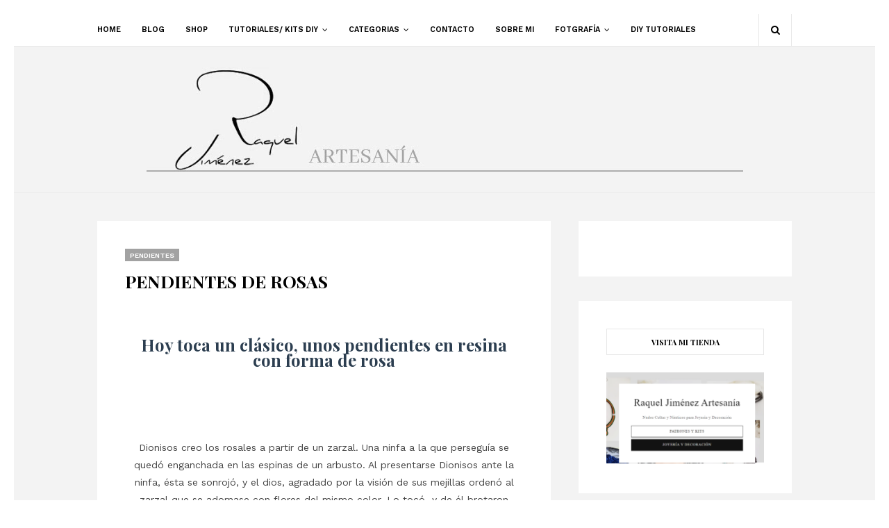

--- FILE ---
content_type: text/html; charset=UTF-8
request_url: https://www.raqueljimenezartesania.com/2013/01/pendientes-de-rosas.html
body_size: 66707
content:
<!DOCTYPE html>
<html class='ltr' dir='ltr' xmlns='http://www.w3.org/1999/xhtml' xmlns:b='http://www.google.com/2005/gml/b' xmlns:data='http://www.google.com/2005/gml/data' xmlns:expr='http://www.google.com/2005/gml/expr'>
<style> 
/* columnas responsive de minervaurora.blogspot.com */
 .fila, .col-2, .col-3, img{
  -webkit-box-sizing: border-box;
     -moz-box-sizing: border-box;
          box-sizing: border-box;
}
.fila {
  margin-right: -15px;
  margin-left: -15px;
}
.fila::after {
  clear: both;
}
.fila:before,
.fila:after{
  display: table;
  content: " ";
  -webkit-box-sizing: border-box;
     -moz-box-sizing: border-box;
          box-sizing: border-box;
}
.col-2, .col-3  {
  min-height: 1px;
  padding-right: 15px;
  padding-left: 15px;
  float: left;
  margin-top:15px;
  margin-bottom:15px;
}
.col-2 {
  width: 50%;
}
.col-3 {
  width: 33.33333333%;
}
.fila img{
  max-width:100%;
}
@media only screen and (min-width: 768px) and (max-width: 960px) {
.col-3 {
width: 50%;
}
}
@media only screen and (max-width: 767px) {
.col-2, .col-3{
width: 100%;
}
}
/* fin de columnas responsive */
</style>
<head>
<!-- Global site tag (gtag.js) - Google Analytics -->
<script async='async' src='https://www.googletagmanager.com/gtag/js?id=UA-34006849-1'></script>
<script>
  window.dataLayer = window.dataLayer || [];
  function gtag(){dataLayer.push(arguments);}
  gtag('js', new Date());

  gtag('config', 'UA-34006849-1');
</script>
<meta content='width=device-width, initial-scale=1, minimum-scale=1, maximum-scale=1' name='viewport'/>
<title>PENDIENTES DE  ROSAS  </title>
<meta content='text/html; charset=UTF-8' http-equiv='Content-Type'/>
<!-- Chrome, Firefox OS and Opera -->
<meta content='#f3f3f3' name='theme-color'/>
<!-- Windows Phone -->
<meta content='#f3f3f3' name='msapplication-navbutton-color'/>
<meta content='blogger' name='generator'/>
<link href='https://www.raqueljimenezartesania.com/favicon.ico' rel='icon' type='image/x-icon'/>
<link href='https://www.raqueljimenezartesania.com/2013/01/pendientes-de-rosas.html' rel='canonical'/>
<link rel="alternate" type="application/atom+xml" title="Raquel Jimenez Artesanía  - Atom" href="https://www.raqueljimenezartesania.com/feeds/posts/default" />
<link rel="alternate" type="application/rss+xml" title="Raquel Jimenez Artesanía  - RSS" href="https://www.raqueljimenezartesania.com/feeds/posts/default?alt=rss" />
<link rel="service.post" type="application/atom+xml" title="Raquel Jimenez Artesanía  - Atom" href="https://www.blogger.com/feeds/2080561257673398012/posts/default" />

<link rel="alternate" type="application/atom+xml" title="Raquel Jimenez Artesanía  - Atom" href="https://www.raqueljimenezartesania.com/feeds/2544387924003386786/comments/default" />
<!--Can't find substitution for tag [blog.ieCssRetrofitLinks]-->
<link href='https://blogger.googleusercontent.com/img/b/R29vZ2xl/AVvXsEj8x8s5dsvOh3Kx_tTd3ryYHqael7M0ALxqSo5WO4yuzk9vFe59CfPeE4Ynhy1rk5xjgsqbi6vIP4PRzxyKJdu1jQ6gPiUrmJMHx9f50qK1EMl5axReNx1i4jM18RAD_qhdMmt7tqR7zJ72/w77-h77/icono+pequeniiitoooo+2.jpg' rel='image_src'/>
<meta content='https://www.raqueljimenezartesania.com/2013/01/pendientes-de-rosas.html' property='og:url'/>
<meta content='PENDIENTES DE  ROSAS  ' property='og:title'/>
<meta content='Joyas artesanales de cuero con tematica celta y marinera. Piezas únicas hechas a mano' property='og:description'/>
<meta content='https://blogger.googleusercontent.com/img/b/R29vZ2xl/AVvXsEj8x8s5dsvOh3Kx_tTd3ryYHqael7M0ALxqSo5WO4yuzk9vFe59CfPeE4Ynhy1rk5xjgsqbi6vIP4PRzxyKJdu1jQ6gPiUrmJMHx9f50qK1EMl5axReNx1i4jM18RAD_qhdMmt7tqR7zJ72/w1200-h630-p-k-no-nu/icono+pequeniiitoooo+2.jpg' property='og:image'/>
<!-- Google Fonts -->
<link href='//fonts.googleapis.com/css?family=Playfair+Display:400,400i,700,700i|Work+Sans:400,600,700' media='all' rel='stylesheet' type='text/css'/>
<link href='https://stackpath.bootstrapcdn.com/font-awesome/4.7.0/css/font-awesome.min.css' rel='stylesheet'/>
<!-- Template Style CSS -->
<style id='page-skin-1' type='text/css'><!--
/*
-----------------------------------------------
Blogger Template Style
Name:        Valencia
Version:     Free Version
Author:      Way2Themes
Author Url:  https://www.way2themes.com/
----------------------------------------------- */
a,abbr,acronym,address,applet,b,big,blockquote,body,caption,center,cite,code,dd,del,dfn,div,dl,dt,em,fieldset,font,form,h1,h2,h3,h4,h5,h6,html,i,iframe,img,ins,kbd,label,legend,li,object,p,pre,q,s,samp,small,span,strike,strong,sub,sup,table,tbody,td,tfoot,th,thead,tr,tt,u,ul,var{padding:0;border:0;outline:0;vertical-align:baseline;background:0 0;text-decoration:none }form,textarea,input,button{-webkit-appearance:none;-moz-appearance:none;appearance:none;border-radius:0 }dl,ul{list-style-position:inside;font-weight:400;list-style:none }ul li{list-style:none }caption,th{text-align:center }img{border:none;position:relative }a,a:visited{text-decoration:none }.clearfix{clear:both }.section,.widget,.widget ul{margin:0;padding:0 }h1,h2,h3,h4,h5,h6 {font-family: Playfair Display;}a{color:#000000 }a:hover{color:#a2a2a2 }a img{border:0 }abbr{text-decoration:none }.CSS_LIGHTBOX{z-index:999999!important }.separator a{clear:none!important;float:none!important;margin-left:0!important;margin-right:0!important }#navbar-iframe,.widget-item-control,a.quickedit,.home-link,.feed-links{display:none!important }.center{display:table;margin:0 auto;position:relative }.widget > h2,.widget > h3{display:none }#outer-wrapper {border: 20px solid #ffffff;background-color:#f3f3f3;}body{background-color:#fff;font-family:'Work Sans', sans-serif;font-size:14px;font-weight:400;color:#000000;word-wrap:break-word;margin:0;padding:0 }.row{width:1000px }#content-wrapper{margin:40px auto;overflow:hidden }#content-wrapper > .container{margin:0 -20px }#main-wrapper{float:left;overflow:hidden;width:66.66666667%;box-sizing:border-box;padding:0 20px }#sidebar-wrapper{float:right;overflow:hidden;width:33.33333333%;box-sizing:border-box;padding:0 20px }.post-image-wrap{position:relative;display:block }.post-image-link:hover:after,.post-image-wrap:hover .post-image-link:after,.slider-item-inner:hover .post-image-link:after{opacity:1 }.post-image-link,.about-author .avatar-container,.comments .avatar-image-container{background-color:#f9f9f9;color:transparent!important }.post-thumb{display:block;position:relative;width:100%;height:100%;object-fit:cover;transition:opacity .17s ease }.social a:before{display:inline-block;font-family:FontAwesome;font-style:normal;font-weight:400 }.social .facebook a:before{content:"\f230" }.social .facebook-f a:before{content:"\f09a" }.social .twitter a:before{content:"\f099" }.social .gplus a:before{content:"\f0d5" }.social .rss a:before{content:"\f09e" }.social .youtube a:before{content:"\f16a" }.social .skype a:before{content:"\f17e" }.social .stumbleupon a:before{content:"\f1a4" }.social .tumblr a:before{content:"\f173" }.social .vk a:before{content:"\f189" }.social .stack-overflow a:before{content:"\f16c" }.social .github a:before{content:"\f09b" }.social .linkedin a:before{content:"\f0e1" }.social .dribbble a:before{content:"\f17d" }.social .soundcloud a:before{content:"\f1be" }.social .behance a:before{content:"\f1b4" }.social .digg a:before{content:"\f1a6" }.social .instagram a:before{content:"\f16d" }.social .pinterest a:before{content:"\f0d2" }.social .pinterest-p a:before{content:"\f231" }.social .twitch a:before{content:"\f1e8" }.social .delicious a:before{content:"\f1a5" }.social .codepen a:before{content:"\f1cb" }.social .reddit a:before{content:"\f1a1" }.social .whatsapp a:before{content:"\f232" }.social .snapchat a:before{content:"\f2ac" }.social .email a:before{content:"\f0e0" }.social .external-link a:before{content:"\f14c" }.social-text .facebook a:after,.social-text .facebook-f a:after{content:"Facebook" }.social-text .twitter a:after{content:"Twitter" }.social-text .gplus a:after{content:"Google +" }.social-text .rss a:after{content:"Rss" }.social-text .youtube a:after{content:"YouTube" }.social-text .skype a:after{content:"Skype" }.social-text .stumbleupon a:after{content:"StumbleUpon" }.social-text .tumblr a:after{content:"Tumblr" }.social-text .vk a:after{content:"VKontakte" }.social-text .stack-overflow a:after{content:"Stack Overflow" }.social-text .github a:after{content:"Github" }.social-text .linkedin a:after{content:"LinkedIn" }.social-text .dribbble a:after{content:"Dribbble" }.social-text .soundcloud a:after{content:"SoundCloud" }.social-text .behance a:after{content:"Behance" }.social-text .digg a:after{content:"Digg" }.social-text .instagram a:after{content:"Instagram" }.social-text .pinterest a:after,.social-text .pinterest-p a:after{content:"Pinterest" }.social-text .twitch a:after{content:"Twitch" }.social-text .delicious a:after{content:"Delicious" }.social-text .codepen a:after{content:"CodePen" }.social-text .flipboard a:after{content:"Flipboard" }.social-text .reddit a:after{content:"Reddit" }.social-text .whatsapp a:after{content:"Whatsapp" }.social-text .snapchat a:after{content:"Snapchat" }.social-text .email a:after{content:"Email" }.social-text .external-link a:after{content:"WebSite" }.social-color .facebook a:before,.social-color .facebook-f a:before{color:#3b5999 }.social-color .twitter a:before{color:#00acee }.social-color .gplus a:before{color:#db4a39 }.social-color .youtube a:before{color:#db4a39 }.social-color .instagram a:before{color:#bc3490 }.social-color .pinterest a:before,.social-color .pinterest-p a:before{color:#ca2127 }.social-color .dribbble a:before{color:#ea4c89 }.social-color .linkedin a:before{color:#0077b5 }.social-color .tumblr a:before{color:#365069 }.social-color .twitch a:before{color:#6441a5 }.social-color .rss a:before{color:#ffc200 }.social-color .skype a:before{color:#00aff0 }.social-color .stumbleupon a:before{color:#eb4823 }.social-color .vk a:before{color:#4a76a8 }.social-color .stack-overflow a:before{color:#f48024 }.social-color .github a:before{color:#24292e }.social-color .soundcloud a:before{color:#ff5400 }.social-color .behance a:before{color:#191919 }.social-color .digg a:before{color:#1b1a19 }.social-color .delicious a:before{color:#0076e8 }.social-color .codepen a:before{color:#000 }.social-color .reddit a:before{color:#ff4500 }.social-color .whatsapp a:before{color:#3fbb50 }.social-color .snapchat a:before{color:#ffe700 }.social-color .email a:before{color:#888 }.social-color .external-link a:before{color:#a2a2a2 }#header-wrap{position:relative;margin:0 }.header-header{position:relative;width:100%;overflow:hidden;padding:30px 0;border-bottom:1px solid #ebebeb }.home .header-header{border:0 }.header-header .container{position:relative;margin:0 auto }.header-logo{position:relative;float:left;width:100%;text-align:center;box-sizing:border-box;padding:0 20px }.header-logo .header-brand{display:inline-block;line-height:0 }.header-logo img{max-width:100%;height:auto;vertical-align:middle }.header-logo h1{color:#000000;font-size:20px;line-height:1.4em;margin:0 }.header-logo p{font-size:12px;margin:5px 0 0 }.header-menu{position:relative;width:100%;height:46px;background-color:#fff;z-index:1010;border-bottom:1px solid #e7e7e7 }.header-menu .container{position:relative;margin:0 auto }#main-menu .widget,#main-menu .widget > .widget-title{display:none }#main-menu .show-menu{display:block }#main-menu{position:relative;height:46px;z-index:15 }#main-menu ul > li{float:left;position:relative;margin:0;padding:0;transition:color .17s }#main-menu ul > li > a{position:relative;color:#000000;font-size:11px;font-weight:600;text-transform:uppercase;line-height:46px;display:inline-block;text-decoration:none;margin:0;padding:0 15px;transition:color .17s }#main-menu #main-menu-nav > li:first-child > a{padding:0 15px 0 0 }#main-menu ul > li > a:hover{color:#a2a2a2 }#main-menu ul > li > ul{position:absolute;float:left;left:0;top:46px;width:180px;background-color:#fff;z-index:99999;margin-top:0;padding:0;border:1px solid #e7e7e7;visibility:hidden;opacity:0 }#main-menu ul > li > ul > li > ul{position:absolute;float:left;top:-1px;left:100%;margin-left:0 }#main-menu ul > li > ul > li{display:block;float:none;position:relative;border-bottom:1px solid #e7e7e7 }#main-menu ul > li > ul > li a{display:block;height:34px;line-height:34px;box-sizing:border-box;padding:0 15px;margin:0;transition:color .17s }#main-menu ul > li > ul > li:last-child{border-bottom:0 }#main-menu ul > li.has-sub > a:after{content:'\f107';float:right;font-family:FontAwesome;font-size:12px;font-weight:400;margin:0 0 0 6px }#main-menu ul > li > ul > li.has-sub > a:after{content:'\f105';float:right;margin:0 }#main-menu ul > li:hover > ul,#main-menu ul > li > ul > li:hover > ul{visibility:visible;opacity:1 }#main-menu ul ul{transition:all .17s ease }.no-posts{display:block;height:100px;line-height:100px;text-align:center }.show-search,.hide-search{position:absolute;right:0;top:0;display:block;width:46px;height:46px;line-height:46px;z-index:20;color:#000000;font-size:14px;font-weight:400;text-align:center;cursor:pointer;border-left:1px solid #e7e7e7;border-right:1px solid #e7e7e7;transition:color .17s ease }.show-search:before{content:"\f002";font-family:FontAwesome }.hide-search:before{content:"\f00d";font-family:FontAwesome }.show-search:hover,.hide-search:hover{color:#a2a2a2 }#nav-search{display:none;position:absolute;left:0;top:0;width:100%;height:46px;z-index:99;background-color:#fff;box-sizing:border-box;padding:0 }#nav-search .search-form{width:100%;height:46px;background-color:rgba(0,0,0,0);line-height:46px;overflow:hidden;padding:0 }#nav-search .search-input{width:100%;height:46px;font-family:inherit;color:#000000;margin:0;padding:0 68px 0 0;background-color:rgba(0,0,0,0);font-size:13px;font-weight:400;box-sizing:border-box;border:0 }#nav-search .search-input:focus{color:#000000;outline:none }.mobile-menu-toggle{display:none;position:absolute;left:0;top:0;height:46px;line-height:46px;z-index:20;color:#000000;font-size:17px;font-weight:400;text-align:left;cursor:pointer;padding:0 20px;transition:color .17s ease }.mobile-menu-toggle:before{content:"\f0c9";font-family:FontAwesome }.nav-active .mobile-menu-toggle:before{content:"\f00d";font-family:FontAwesome }.mobile-menu-toggle:hover{color:#a2a2a2 }.overlay{display:none;position:fixed;top:0;left:0;right:0;bottom:0;z-index:990;background:rgba(0,0,0,0.8) }.mobile-menu-wrap{display:none }.mobile-menu{position:absolute;top:46px;left:0;width:100%;background-color:#fff;box-sizing:border-box;visibility:hidden;z-index:1000;opacity:0;transition:all .17s ease }.nav-active .mobile-menu{visibility:visible;opacity:1 }.mobile-menu > ul{margin:0 }.mobile-menu .m-sub{display:none;padding:0 }.mobile-menu ul li{position:relative;display:block;overflow:hidden;float:left;width:100%;font-size:11px;font-weight:600;text-transform:uppercase;line-height:38px;border-bottom:1px solid #e7e7e7 }.mobile-menu ul li:last-child{border-bottom:0 }.mobile-menu > ul li ul{overflow:hidden }.mobile-menu ul li a{color:#000000;padding:0 20px;display:block;transition:all .17s ease }.mobile-menu ul li a:hover{color:#a2a2a2 }.mobile-menu ul li.has-sub .submenu-toggle{position:absolute;top:0;right:0;color:#000000;cursor:pointer;border-left:1px solid #e7e7e7 }.mobile-menu ul li.has-sub .submenu-toggle:after{content:'\f105';font-family:FontAwesome;font-weight:400;float:right;width:38px;font-size:16px;line-height:38px;text-align:center;transition:all .17s ease }.mobile-menu ul li.has-sub .submenu-toggle:hover{color:#a2a2a2 }.mobile-menu ul li.has-sub.show > .submenu-toggle:after{transform:rotate(90deg) }.mobile-menu ul li ul li:first-child{border-top:1px solid #e7e7e7 }.mobile-menu ul li ul li{background-color:rgba(0,0,0,0.02) }.post-meta{color:#000000;font-size:12px;font-weight:400;line-height:18px;padding:0 1px }.post-meta .post-author,.post-meta .post-date{display:inline-block;margin:0 7px 0 0 }.post-meta .post-author .meta-avatar{float:left;height:18px;width:18px;overflow:hidden;margin:0 5px 0 0;border-radius:100%;box-shadow:0 0 3px rgba(0,0,0,0.1) }.post-meta .post-author .meta-avatar img{display:block;width:100%;height:100%;border-radius:100% }.post-meta em{font-style:italic }.post-meta .post-date:before{content:'\f017';font-family:FontAwesome;font-size:12px;font-style:normal;margin:0 4px 0 0 }.post-meta a{color:#000000;transition:color .17s ease }.post-meta a:hover{color:#a2a2a2;text-decoration:underline }#slider-wrapper .no-items{margin:0;border-bottom:1px solid #ebebeb }#slider-section {margin: 0 auto;}#slider-section .widget,#slider-section .widget > .widget-title{display:none }#slider-section .show-slider{display:block!important }#slider-section .show-slider .widget-content{position:relative;height:580px;overflow:hidden }.loader{position:relative;height:100%;overflow:hidden;display:block }.loader i{position:absolute;top:50%;left:50%;width:28px;height:28px;font-size:28px;color:#aaa;text-align:center;line-height:28px;margin:-14px 0 0 -14px }.main-slider{position:relative;overflow:hidden;height:580px }.main-slider .slider-item{position:relative;float:left;width:100%;height:580px;overflow:hidden;box-sizing:border-box }.slider-item-inner{position:relative;float:left;width:100%;height:100%;overflow:hidden;display:block }.main-slider .post-image-link{width:100%;height:100%;position:relative;overflow:hidden;display:block }.main-slider .post-info-wrap{position:absolute;left:0;bottom:0;width:100%;background-color:rgba(0,0,0,0.3);overflow:hidden;z-index:5;box-sizing:border-box;padding:40px;text-align:center;}.main-slider .post-info{position:relative;overflow:hidden;display:block;z-index:10 }.main-slider .post-date{font-size:11px;color:#fff;margin:0 }.main-slider .post-title{font-size:28px;font-weight:700;display:block;line-height:1.2;margin:0 0 5px }.main-slider .post-title a{color:#fff;display:block }.main-slider .post-title a:hover{text-decoration:underline }.show-slider .no-posts{position:absolute;top:calc(50% - 50px);left:0;width:100% }.slick-slider{position:relative;display:block;box-sizing:border-box;-webkit-user-select:none;-moz-user-select:none;-ms-user-select:none;user-select:none;-webkit-touch-callout:none;-khtml-user-select:none;-ms-touch-action:pan-y;touch-action:pan-y;-webkit-tap-highlight-color:transparent }.slick-list{position:relative;display:block;overflow:hidden;margin:0;padding:0 }.slick-list:focus{outline:none }.slick-list.dragging{cursor:pointer;cursor:hand }.slick-slider .slick-track,.slick-slider .slick-list{-webkit-transform:translate3d(0,0,0);-moz-transform:translate3d(0,0,0);-ms-transform:translate3d(0,0,0);-o-transform:translate3d(0,0,0);transform:translate3d(0,0,0) }.slick-track{position:relative;top:0;left:0;display:block;margin-left:auto;margin-right:auto }.slick-track:before,.slick-track:after{display:table;content:'' }.slick-track:after{clear:both }.slick-loading .slick-track{visibility:hidden }.slick-slide{display:none;float:left;height:100%;min-height:1px }[dir='rtl'] .slick-slide{float:right }.slick-slide img{display:block }.slick-slide.slick-loading img{display:none }.slick-slide.dragging img{pointer-events:none }.slick-initialized .slick-slide{display:block }.slick-loading .slick-slide{visibility:hidden }.slick-vertical .slick-slide{display:block;height:auto;border:1px solid transparent }.slick-arrow.slick-hidden{display:none }.slick-arrow{position:absolute;top:calc(50% - 40px);width:30px;height:40px;background-color:#fff;font-size:20px;color:#aaa;text-align:center;line-height:40px;cursor:pointer;z-index:10;margin:0;visibility:hidden;opacity:0;transition:all .17s ease }.slick-arrow:hover{background-color:#a2a2a2;color:#fff }.slick-arrow:before{font-family:FontAwesome;font-weight:400 }.slick-prev{left:0 }.slick-prev:before{content:'\f104' }.slick-next{right:0 }.slick-next:before{content:'\f105' }.main-slider:hover .slick-arrow{visibility:visible;opacity:1 }.custom-widget li{overflow:hidden;padding:20px 0 0 }.custom-widget .post-image-link{position:relative;width:80px;height:60px;float:left;overflow:hidden;display:block;vertical-align:middle;margin:0 12px 0 0 }.custom-widget .post-title{overflow:hidden;font-size:13px;font-weight:600;line-height:1.5em;margin:0 0 5px }.custom-widget .post-title a{display:block;color:#000000;transition:color .17s ease }.custom-widget .post-title a:hover{color:#a2a2a2;text-decoration:underline }.custom-widget .post-meta{font-size:11px }.custom-widget .post-date:before{font-size:10px }.main .widget{position:relative }.queryMessage{overflow:hidden;background-color:#f2f2f2;color:#000000;font-size:13px;font-weight:400;padding:8px 10px;margin:0 0 25px }.queryMessage .query-info{margin:0 5px }.queryMessage .search-query,.queryMessage .search-label{font-weight:600;text-transform:uppercase }.queryMessage .search-query:before,.queryMessage .search-label:before{content:"\201c" }.queryMessage .search-query:after,.queryMessage .search-label:after{content:"\201d" }.queryMessage a.show-more{float:right;color:#a2a2a2 }.queryMessage a.show-more:hover{text-decoration:underline }.queryEmpty{font-size:13px;font-weight:400;padding:10px 0;margin:0 0 25px;text-align:center }.blog-post{display:block;overflow:hidden;word-wrap:break-word }.index-post{display:block;box-sizing:border-box;margin:0 0 35px }.item-post {box-sizing: border-box;padding: 2.5rem;background: #fff;}.index-post .post-image-wrap{position: relative;display: block;width:100%;height:400px;margin:0 }.index-post .post-image-wrap .post-image-link{width:100%;height:100%;position:relative;display:block;overflow:hidden }.post-tag{position:relative;display:inline-block;height:18px;background-color:#a2a2a2;color:#fff;font-size:10px;font-weight:600;line-height:19px;text-transform:uppercase;padding:0 7px;margin:0 0 10px }.index-post .post-tag{margin:0 0 10px }.post-pin-it{position:absolute;top:20px;left:20px;height:22px;background-color:#ca2127;font-size:12px;font-weight:400;text-align:center;line-height:22px;z-index:5;overfllow:hidden;padding:0 10px;border-radius:2px;visibility:hidden;opacity:0;transition:all .17s ease }.post-pin-it a{color:#fff;display:block }.post-pin-it a:before{content:"\f231";font-family:FontAwesome;margin:0 5px 0 0 }.index-post:hover .post-pin-it{visibility:visible;opacity:1 }.index-post .post-info{display:block;overflow:hidden;padding: 0 2rem;margin-top: -50px;position: relative;box-sizing:border-box;}.index-post .post-info .post-info-inner {background: #fff;padding: 3rem;box-sizing: border-box;}.index-post .post-info > h2{font-size:18px;font-weight:600;line-height:1.5em;margin:0 0 10px }.index-post .post-info > h2 > a{display:block;color:#000000;transition:color .17s ease }.index-post .post-info > h2 > a:hover{color:#a2a2a2;text-decoration:underline }.widget iframe,.widget img{max-width:100% }.post-snippet{position:relative;display:block;overflow:hidden;font-size:15px;color:#111;line-height:1.5em;font-weight:400;margin:10px 0 }.item-post h1.post-title{font-size:25px;color:#000000;line-height:1.5em;font-weight:600;position:relative;display:block;margin:0 0 15px }.item-post .post-header .post-meta{font-size:13px }.item-post .post-body{display:block;font-size:14px;line-height:1.6em;padding:25px 0 0 }.static_page .item-post .post-body{padding:20px 0 }.item-post .post-outer{padding:0 }.item-post .post-body img{max-width:100% }.post-footer{position:relative;float:left;width:100%;margin:25px 0 0 }.post-labels{overflow:hidden;height:auto;position:relative;margin:0 0 25px }.post-labels a{float:left;height:24px;background-color:#f9f9f9;color:#aaa;font-size:10px;font-weight:600;text-transform:uppercase;line-height:24px;padding:0 10px;margin:0 5px 0 0;transition:all .17s ease }.post-labels a:hover{background-color:#a2a2a2;color:#fff }.post-share{position:relative;overflow:hidden;line-height:0;margin:0 0 30px }ul.share-links{position:relative }.share-links li{float:left;box-sizing:border-box;margin:0 5px 0 0 }.share-links li.whatsapp-mobile{display:none }.is-mobile li.whatsapp-desktop{display:none }.is-mobile li.whatsapp-mobile{display:inline-block }.share-links li a,.share-links li span{float:left;display:inline-block;height:28px;line-height:28px;color:#000000;font-size:12px;font-weight:400;padding:0 10px;border:1px solid #e7e7e7;transition:all .17s ease }.share-links li a:before{font-size:14px }.share-links li a:after{display:none;margin:0 0 0 5px }.share-links .facebook-f a:after,.share-links .twitter a:after,.share-links .pinterest-p a:after{display:inline-block }.share-links li a:hover{color:#a2a2a2;border-color:#a2a2a2 }ul.post-nav{position:relative;overflow:hidden;display:block;margin:0 0 25px }.post-nav li{display:inline-block;width:50% }.post-nav .post-prev{float:left;text-align:left;box-sizing:border-box;padding:0 10px }.post-nav .post-next{float:right;text-align:right;box-sizing:border-box;padding:0 10px }.post-nav li a{color:#000000;line-height:1.4em;display:block;overflow:hidden }.post-nav li a p{transition:color .17s ease }.post-nav li a:hover p{color:#a2a2a2;text-decoration:underline }.post-nav li span{display:block;font-size:11px;color:#000000;font-weight:600;text-transform:uppercase;padding:0 0 2px }.post-nav .post-prev span:before{content:"\f104";float:left;font-family:FontAwesome;font-size:12px;font-weight:400;text-transform:none;margin:0 3px 0 0 }.post-nav .post-next span:after{content:"\f105";float:right;font-family:FontAwesome;font-size:12px;font-weight:400;text-transform:none;margin:0 0 0 3px }.post-nav p{font-size:12px;font-weight:400;line-height:1.4em;margin:0 }.post-nav li a .post-nav-active p{color:#000000;text-decoration:none }.about-author{position:relative;display:block;overflow:hidden;padding:20px;margin:0 0 25px;border:1px solid #e7e7e7 }.about-author .avatar-container{position:relative;float:left;width:90px;height:90px;background-color:#f2f2f2;overflow:hidden;margin:0 15px 0 0;border-radius:100% }.about-author .author-avatar{float:left;width:100%;height:100%;border-radius:100% }.author-name{overflow:hidden;display:inline-block;font-size:12px;font-weight:600;text-transform:uppercase;margin:10px 0 3px }.author-name span{color:#000000 }.author-name a{color:#a2a2a2 }.author-name a:hover{text-decoration:underline }.author-description{display:block;overflow:hidden;font-size:13px;line-height:1.6em }.author-description a{color:#000000;transition:color .17s ease }.author-description a:hover{color:#a2a2a2;text-decoration:underline }#related-wrap{overflow:hidden;margin:0 0 25px }#related-wrap .related-tag{display:none }.related-title h3{color:#000000;font-size:12px;font-weight:600;text-transform:uppercase;margin:0 0 15px }.related-ready{float:left;width:100% }.related-ready .loader{height:178px }ul.related-posts{position:relative;overflow:hidden;margin:0 -10px;padding:0 }.related-posts .related-item{width:33.33333333%;position:relative;overflow:hidden;float:left;box-sizing:border-box;margin:0;padding:0 10px }.related-posts .post-image-wrap{position:relative;overflow:hidden }.related-posts .post-image-link{width:100%;height:140px;position:relative;overflow:hidden;display:block }.related-posts .related-item .post-meta{font-size:11px }.related-posts .related-item .post-meta .post-date:before{font-size:11px }.related-posts .post-title{font-size:14px;font-weight:600;line-height:1.5em;display:block;margin:7px 0 6px }.related-posts .post-title a{color:#000000;transition:color .17s ease }.related-posts .related-item:hover .post-title a{color:#a2a2a2;text-decoration:underline }#blog-pager{float:left;width:100%;text-align:center;margin:0 }.blog-pager a{display:inline-block;height:32px;color:#000000;font-size:11px;font-weight:600;text-transform:uppercase;line-height:32px;text-align:center;padding:0 20px;border:1px solid #e7e7e7;transition:all .17s ease }.blog-pager a:hover{color:#a2a2a2;border-color:#a2a2a2 }.blog-pager-newer-link{float:left }.blog-pager-newer-link:before{content:'\f104';font-family:FontAwesome;font-size:13px;font-weight:400;margin:0 2px 0 0 }.blog-pager-older-link{float:right }.blog-pager-older-link:after{content:'\f105';font-family:FontAwesome;font-size:13px;font-weight:400;margin:0 0 0 2px }.archive #blog-pager{display:none }.blog-post-comments{display:none;box-sizing: border-box;padding: 2.5rem;background: #fff;}#comments{margin:0 }#gpluscomments{float:left!important;width:100%!important;margin:0 0 25px!important }#gpluscomments iframe{float:left!important;width:100% }.comments{display:block;clear:both;margin:0 }.comments > h3{float:left;width:100%;font-size:12px;font-style:italic;font-weight:400;margin:0 0 20px }.no-comments > h3{margin:10px 0 15px }.comments .comments-content{float:left;width:100%;margin:0 }#comments h4#comment-post-message{display:none }.comments .comment-block{padding:0 0 0 55px }.comments .comment-content{font-size:13px;line-height:1.6em;margin:10px 0 }.comment-thread .comment{position:relative;padding:15px 0 0;margin:15px 0 0;list-style:none;border-top:1px dashed #ebebeb }.comment-thread ol{padding:0 0 0 15px;margin:0 0 15px }.comment-thread ol > li:first-child{padding:0;margin:0;border:0 }.comment-thread .avatar-image-container{position:absolute;top:15px;left:0;width:40px;height:40px;border-radius:100%;overflow:hidden }.comment-thread ol > li:first-child > .avatar-image-container{top:0 }.avatar-image-container img{width:100%;height:100% }.comments .comment-header .user{font-size:14px;color:#000000;display:inline-block;font-style:normal;font-weight:600;margin:0 }.comments .comment-header .user a{color:#000000 }.comments .comment-header .icon.user{display:none }.comments .comment-header .icon.blog-author{display:inline-block;font-size:12px;color:#a2a2a2;font-weight:400;vertical-align:top;margin:0 0 0 5px }.comments .comment-header .icon.blog-author:before{content:'\f058';font-family:FontAwesome }.comments .comment-header .datetime{display:inline-block;margin:0 0 0 5px }.comment-header .datetime a{font-size:12px;color:#000000;font-style:italic }.comment-header .datetime a:before{content:'.';font-size:15px;line-height:15px;vertical-align:top;margin:0 5px 0 2px }.comments .comment-actions{display:block;margin:0 0 15px }.comments .comment-actions a{color:#000000;font-size:11px;font-style:italic;margin:0 15px 0 0;transition:color .17s ease }.comments .comment-actions a:hover{color:#a2a2a2;text-decoration:underline }.loadmore.loaded a{display:inline-block;border-bottom:1px solid rgba(0,0,0,0.1);text-decoration:none;margin-top:15px }.comments .continue{display:none!important }.comments .comment-replies{padding:0 0 0 55px }.thread-expanded .thread-count a,.loadmore{display:none }.comments .footer,.comments .comment-footer{font-size:13px }.comment-form{margin:0 -7.5px }.comment-form > p{font-size:13px;padding:10px 0 5px }.comment-form > p > a{color:#000000 }.comment-form > p > a:hover{text-decoration:underline }iframe.blogger-iframe-colorize,iframe.blogger-comment-from-post{height:253px!important }.post-body h1,.post-body h2,.post-body h3,.post-body h4,.post-body h5,.post-body h6{color:#000000;font-weight:600;margin:0 0 15px }.post-body h1,.post-body h2{font-size:24px }.post-body h3{font-size:21px }.post-body h4{font-size:18px }.post-body h5{font-size:16px }.post-body h6{font-size:13px }blockquote{background-color:#f9f9f9;font-style:italic;padding:10px 15px;margin:0;border-left:5px solid #a2a2a2 }blockquote:before,blockquote:after{display:inline-block;font-family:FontAwesome;font-weight:400;font-style:normal;line-height:1 }blockquote:before{content:'\f10d';margin:0 10px 0 0 }blockquote:after{content:'\f10e';margin:0 0 0 10px }.widget .post-body ul,.widget .post-body ol{line-height:1.5;font-weight:400 }.widget .post-body li{margin:5px 0;padding:0;line-height:1.5 }.post-body ul{padding:0 0 0 20px }.post-body ul li:before{content:"\f105";font-family:FontAwesome;font-size:13px;font-weight:900;margin:0 5px 0 0 }.post-body u{text-decoration:underline }.post-body a{transition:color .17s ease }.post-body strike{text-decoration:line-through }.contact-form{overflow:hidden }.contact-form .widget-title{display:none }.contact-form .contact-form-name{width:calc(50% - 5px) }.contact-form .contact-form-email{width:calc(50% - 5px);float:right }.sidebar .widget{position:relative;overflow:hidden;background-color:#fff;box-sizing:border-box;padding: 2.5rem;margin:0 0 35px }.sidebar .widget > .widget-title{position:relative;float:left;width:100%;height:38px;background-color:#fff;display:block;box-sizing:border-box;margin:0 0 25px;border:1px solid #e7e7e7 }.sidebar .widget > .widget-title > h3{display:block;height:38px;font-size:11px;color:#000000;font-weight:600;line-height:38px;text-transform:uppercase;text-align:center;padding:0 15px;margin:0 }#sidebar-right .widget:last-child{margin:0 }.sidebar .widget-content{float:left;width:100%;margin:0 }#sidebar-author .widget-content{text-align:center }.sidebar-author-avatar{width:180px;height:180px;overflow:hidden;margin:0 auto;border-radius:100% }.sidebar-author-title{font-size:18px;color:#000000;font-weight:600;margin:20px 0 15px }.sidebar-author-description{font-size:13px;color:#aaa;line-height:1.5em;margin:0 }#social-widget .social a:before{display:block }.social-counter li{float:left;width:calc(50% - 2.5px);margin:5px 0 0 }.social-counter li:nth-child(2n){float:right }.social-counter li:nth-child(1),.social-counter li:nth-child(2){margin:0 }.social-counter li a{display:block;height:30px;background-color:#fff;font-size:11px;color:#000000;text-align:center;line-height:30px;border:1px solid #e7e7e7;transition:all .17s ease }.social-counter li a:hover{color:#a2a2a2;border-color:#a2a2a2 }.social-counter li a:before{float:left;width:30px;height:30px;font-size:17px;border-right:1px solid #e7e7e7;transition:all .17s ease }.social-counter li a:hover:before{border-color:#a2a2a2 }.list-label li{position:relative;display:block;padding:8px 0;border-top:1px dashed #ebebeb }.list-label li:first-child{padding:0 0 8px;border-top:0 }.list-label li:last-child{padding-bottom:0;border-bottom:0 }.list-label li a{display:block;color:#000000;font-size:13px;font-weight:400;text-transform:capitalize;transition:color .17s }.list-label li a:before{content:"\f105";float:left;color:#000000;font-family:FontAwesome;margin:1px 3px 0 0;transition:color .17s }.list-label li a:hover{color:#a2a2a2;text-decoration:underline }.list-label .label-count{color:#000000;font-size:11px;font-weight:400;position:relative;float:right;transition:color .17s ease }.list-label li a:hover .label-count{color:#a2a2a2 }.cloud-label li{position:relative;float:left;margin:0 5px 5px 0 }.cloud-label li a{display:block;height:26px;background-color:#f9f9f9;color:#aaa;font-size:10px;line-height:27px;font-weight:600;text-transform:uppercase;padding:0 10px;transition:all .17s ease }.cloud-label li a:hover{background-color:#a2a2a2;color:#fff }.cloud-label .label-count{display:none }.sidebar .FollowByEmail > .widget-title{margin:0 0 15px }.FollowByEmail .widget-content{position:relative;overflow:hidden;font-weight:400 }.FollowByEmail .before-text{display:block;overflow:hidden;font-size:15px;color:#000000;line-height:1.5em;text-align:center;padding:0 20px;margin:0 0 15px }.FollowByEmail .follow-by-email-inner{position:relative }.FollowByEmail .follow-by-email-inner .follow-by-email-address{width:100%;height:34px;font-family:inherit;font-size:11px;color:#888;text-align:center;font-style:italic;padding:0 10px;margin:0;box-sizing:border-box;border:1px solid #e7e7e7;transition:ease .17s }.FollowByEmail .follow-by-email-inner .follow-by-email-address:focus{border-color:rgba(0,0,0,0.1) }.FollowByEmail .follow-by-email-inner .follow-by-email-submit{width:100%;height:34px;background-color:#a2a2a2;font-family:inherit;font-size:11px;color:#fff;font-weight:600;text-transform:uppercase;cursor:pointer;margin:10px 0 0;border:0 }#ArchiveList ul.flat li{color:#000000;font-size:13px;font-weight:400;padding:8px 0;border-bottom:1px dashed #eaeaea }#ArchiveList ul.flat li:first-child{padding-top:0 }#ArchiveList ul.flat li:last-child{padding-bottom:0;border-bottom:0 }#ArchiveList .flat li > a{display:block;color:#000000;transition:color .17s }#ArchiveList .flat li > a:hover{text-decoration:underline }#ArchiveList .flat li > a:before{content:"\f105";float:left;color:#000000;font-weight:900;font-family:FontAwesome;font-size:9px;margin:5px 4px 0 0;display:inline-block;transition:color .17s }#ArchiveList .flat li > a > span{color:#000000;font-size:11px;font-weight:400;position:relative;float:right;background-color:rgba(0,0,0,0.08);width:18px;height:18px;text-align:center;line-height:18px;border-radius:18px;transition:all .17s ease }#ArchiveList .flat li > a:hover > span{background-color:#a2a2a2;color:#fff }.PopularPosts .widget-content .post{overflow:hidden;padding:20px 0 0 }.sidebar .PopularPosts .widget-content .post:first-child,.sidebar .custom-widget li:first-child{padding:0 }.PopularPosts .post-image-link{position:relative;width:80px;height:60px;float:left;overflow:hidden;display:block;vertical-align:middle;margin:0 12px 0 0 }.PopularPosts .post-info{overflow:hidden }.PopularPosts .post-title{font-size:13px;font-weight:600;line-height:1.5em;margin:0 0 5px }.PopularPosts .post-title a{display:block;color:#000000;transition:color .17s ease }.PopularPosts .post-title a:hover{color:#a2a2a2;text-decoration:underline }.PopularPosts .post-meta{font-size:11px }.PopularPosts .post-date:before{font-size:10px }.FeaturedPost .post-content{text-align:center }.FeaturedPost .post-image-link{display:block;position:relative;width:100%;height:200px;margin:0 0 15px }.FeaturedPost .post-title{font-size:18px;overflow:hidden;font-weight:600;line-height:1.5em;padding:0 10px;margin:0 0 10px }.FeaturedPost .post-title a{color:#000000;display:block;transition:color .17s ease }.FeaturedPost .post-title a:hover{color:#a2a2a2;text-decoration:underline }.Text{font-size:13px }.contact-form-widget form{font-weight:400 }.contact-form-name{float:left;width:100%;height:30px;font-family:inherit;font-size:13px;line-height:30px;box-sizing:border-box;padding:5px 10px;margin:0 0 10px;border:1px solid #ebebeb }.contact-form-email{float:left;width:100%;height:30px;font-family:inherit;font-size:13px;line-height:30px;box-sizing:border-box;padding:5px 10px;margin:0 0 10px;border:1px solid #ebebeb }.contact-form-email-message{float:left;width:100%;font-family:inherit;font-size:13px;box-sizing:border-box;padding:5px 10px;margin:0 0 10px;border:1px solid #ebebeb }.contact-form-button-submit{float:left;width:100%;height:30px;background-color:#a2a2a2;font-size:13px;color:#fff;line-height:30px;cursor:pointer;box-sizing:border-box;padding:0 10px;margin:0;border:0;transition:background .17s ease }.contact-form-button-submit:hover{background-color:#000000 }.contact-form-error-message-with-border{float:left;width:100%;background-color:#fbe5e5;font-size:11px;text-align:center;line-height:11px;padding:3px 0;margin:10px 0;box-sizing:border-box;border:1px solid #fc6262 }.contact-form-success-message-with-border{float:left;width:100%;background-color:#eaf6ff;font-size:11px;text-align:center;line-height:11px;padding:3px 0;margin:10px 0;box-sizing:border-box;border:1px solid #5ab6f9 }.contact-form-cross{margin:0 0 0 3px }.contact-form-error-message,.contact-form-success-message{margin:0 }.BlogSearch .search-input{float:left;width:75%;height:30px;background-color:#fff;font-weight:400;font-size:13px;line-height:30px;box-sizing:border-box;padding:5px 10px;border:1px solid #ebebeb;border-right-width:0 }.BlogSearch .search-action{float:right;width:25%;height:30px;font-family:inherit;font-size:13px;line-height:30px;cursor:pointer;box-sizing:border-box;background-color:#a2a2a2;color:#fff;padding:0 5px;border:0;transition:background .17s ease }.BlogSearch .search-action:hover{background-color:#000000 }.Profile .profile-img{float:left;width:80px;height:80px;margin:0 15px 0 0;transition:all .17s ease }.Profile .profile-datablock{margin:0 }.Profile .profile-data .g-profile{display:block;font-size:14px;color:#000000;margin:0 0 5px;transition:color .17s ease }.Profile .profile-data .g-profile:hover{text-decoration:underline }.Profile .profile-info > .profile-link{color:#000000;font-size:11px;margin:5px 0 0;transition:color .17s ease }.Profile .profile-info > .profile-link:hover{text-decoration:underline }.Profile .profile-datablock .profile-textblock{display:none }.common-widget .LinkList ul li,.common-widget .PageList ul li{width:calc(50% - 5px);padding:7px 0 0 }.common-widget .LinkList ul li:nth-child(odd),.common-widget .PageList ul li:nth-child(odd){float:left }.common-widget .LinkList ul li:nth-child(even),.common-widget .PageList ul li:nth-child(even){float:right }.common-widget .LinkList ul li a,.common-widget .PageList ul li a{display:block;color:#000000;font-size:13px;font-weight:400;transition:color .17s ease }.common-widget .LinkList ul li a:hover,.common-widget .PageList ul li a:hover{text-decoration:underline }.common-widget .LinkList ul li:first-child,.common-widget .LinkList ul li:nth-child(2),.common-widget .PageList ul li:first-child,.common-widget .PageList ul li:nth-child(2){padding:0 }#footer-wrapper{position:relative;overflow:hidden;background-color:#fff }#instagram > .widget > .widget-content,#instagram > .widget > .widget-title{display:none }#instagram > .show-insta > .widget-content{display:block }.insta-items{display:flex }.insta-item{float:left;width:100%;height:230px;overflow:hidden }.insta-thumb,.insta-thumb img{position:relative;display:block;width:100%;height:100% }.insta-thumb{color:#a2a2a2 }.insta-thumb img{object-fit:cover }.social-footer ul{background-color:#f9f9f9;text-align:center;overflow:hidden;display:block }.social-footer ul li{display:inline-block;height:60px;line-height:60px;margin:0 30px }.social-footer ul li a{font-size:12px;color:#000000;display:block;transition:color .17s ease }.social-footer ul li a:after{text-transform:uppercase;font-size:11px;font-weight:600;margin:0 0 0 7px }.social-footer ul li a:hover{color:#a2a2a2;text-decoration:underline }#footer-copyright{display:block;overflow:hidden;width:100%;color:#000000;text-align:center }#footer-copyright .copyright-area{font-size:12px;padding:20px 0 }#footer-copyright .copyright-area a{color:#a2a2a2 }#footer-copyright .copyright-area a:hover{text-decoration:underline }.hidden-widgets{display:none;visibility:hidden }.back-top{display:none;z-index:1010;width:32px;height:32px;position:fixed;bottom:25px;right:25px;background-color:#a2a2a2;cursor:pointer;overflow:hidden;font-size:19px;color:#fff;text-align:center;line-height:32px }.back-top:after{content:'\f106';position:relative;font-family:FontAwesome;font-weight:400 }.error404 #main-wrapper{width:100%!important;margin:0!important }.error404 #sidebar-wrapper{display:none }.errorWrap{color:#000000;text-align:center;padding:60px 0 100px }.errorWrap h3{font-size:130px;line-height:1;margin:0 0 30px }.errorWrap h4{font-size:25px;margin:0 0 20px }.errorWrap p{margin:0 0 10px }.errorWrap a{display:block;color:#a2a2a2;padding:10px 0 0 }.errorWrap a i{font-size:14px }.errorWrap a:hover{text-decoration:underline }@media (max-width: 1480px) {.insta-item{height:168px }}@media (max-width: 1100px) {.row{width:100% }#main-menu{padding:0 20px }#content-wrapper{position:relative;box-sizing:border-box;padding:0 20px;margin:35px 0 }.insta-items{flex-wrap:wrap }.insta-item{width:25%;height:148px }}@media (max-width: 1024px) {.insta-item{height:220px }}@media (max-width: 980px) {#main-menu{display:none }.mobile-menu-wrap,.mobile-menu-toggle{display:block }.show-search,.hide-search{background-color:#fff }#nav-search .search-input{padding:0 68px 0 20px }#content-wrapper > .container{margin:0 }#main-wrapper{width:100%;padding:0!important }#sidebar-wrapper{width:100%;padding:0;margin:35px 0 0 }}@media (max-width: 880px) {#slider-section .show-slider .widget-content,.main-slider,.main-slider .slider-item{height:300px }.insta-item{height:180px }}@media (max-width: 780px) {.insta-item{height:170px }}@media (max-width: 680px) {#slider-section .show-slider .widget-content,.main-slider,.main-slider .slider-item{height:250px }.slider-item .post-image-link:after{content:'';position:absolute;top:0;left:0;bottom:0;right:0;background-color:rgba(0,0,0,0.3);z-index:2 }.main-slider .post-info-wrap{background-color:rgba(0,0,0,0) }.index-post{width:100% }.index-post .post-image-wrap{width:100%;margin:0 0 10px }.index-post .post-info{float:left }.social-footer ul li{margin:0 5px }.social-footer ul li a{font-size:17px;padding:0 10px }.social-footer ul li a:after{display:none }#footer-copyright .copyright-area{padding:10px }.errorWrap{padding:60px 0 80px }}@media (max-width: 540px) {.share-links li a:after{display:none }#slider-section .show-slider .widget-content,.main-slider,.main-slider .slider-item{height:250px }.share-links li a:after{display:none!important }#related-wrap,ul.related-posts{margin:0 }.related-posts .related-item{width:100%;padding:0;margin:0 0 25px }.related-posts .post-image-link{height:180px }.related-posts .post-title{font-size:17px }.index-post .post-info {padding: 0;margin: 0;}.index-post .post-info .post-info-inner {padding: 1.5rem;}.main-slider .post-title {font-size: 18px;}.item-post {padding: 1rem;}.sidebar .widget {padding: 1rem;}}@media (max-width: 440px) {.header-logo{padding:0 40px }#slider-section .show-slider .widget-content,.main-slider,.main-slider .slider-item{height:220px }.slick-arrow{display:none!important }.queryMessage{text-align:center }.queryMessage a.show-more{width:100%;margin:10px 0 0 }.index-post .post-image-wrap{height:190px }.item-post h1.post-title{font-size:22px }.about-author{text-align:center }.about-author .avatar-container{float:none;display:table;margin:0 auto 10px }#comments ol{padding:0 }.insta-item{width:50%;height:188px }}@media (max-width: 360px) {.insta-item{height:158px }.share-links li a{width:30px;text-align:center;padding:0 }.about-author .avatar-container{width:70px;height:70px }.blog-pager a{padding:0 10px }iframe.blogger-iframe-colorize,iframe.blogger-comment-from-post{height:263px!important }.errorWrap h3{font-size:120px }.errorWrap h4{font-weight:600 }}
img {
height: auto;
max-width: 100%;
}
--></style>
<style>
/*-------Typography and ShortCodes-------*/
.firstcharacter{float:left;color:#27ae60;font-size:75px;line-height:60px;padding-top:4px;padding-right:8px;padding-left:3px}.post-body h1,.post-body h2,.post-body h3,.post-body h4,.post-body h5,.post-body h6{margin-bottom:15px;color:#2c3e50}blockquote{font-style:italic;color:#888;border-left:5px solid #27ae60;margin-left:0;padding:10px 15px}blockquote:before{content:'\f10d';display:inline-block;font-family:FontAwesome;font-style:normal;font-weight:400;line-height:1;-webkit-font-smoothing:antialiased;-moz-osx-font-smoothing:grayscale;margin-right:10px;color:#888}blockquote:after{content:'\f10e';display:inline-block;font-family:FontAwesome;font-style:normal;font-weight:400;line-height:1;-webkit-font-smoothing:antialiased;-moz-osx-font-smoothing:grayscale;margin-left:10px;color:#888}.button{background-color:#2c3e50;float:left;padding:5px 12px;margin:5px;color:#fff;text-align:center;border:0;cursor:pointer;border-radius:3px;display:block;text-decoration:none;font-weight:400;transition:all .3s ease-out !important;-webkit-transition:all .3s ease-out !important}a.button{color:#fff}.button:hover{background-color:#27ae60;color:#fff}.button.small{font-size:12px;padding:5px 12px}.button.medium{font-size:16px;padding:6px 15px}.button.large{font-size:18px;padding:8px 18px}.small-button{width:100%;overflow:hidden;clear:both}.medium-button{width:100%;overflow:hidden;clear:both}.large-button{width:100%;overflow:hidden;clear:both}.demo:before{content:"\f06e";margin-right:5px;display:inline-block;font-family:FontAwesome;font-style:normal;font-weight:400;line-height:normal;-webkit-font-smoothing:antialiased;-moz-osx-font-smoothing:grayscale}.download:before{content:"\f019";margin-right:5px;display:inline-block;font-family:FontAwesome;font-style:normal;font-weight:400;line-height:normal;-webkit-font-smoothing:antialiased;-moz-osx-font-smoothing:grayscale}.buy:before{content:"\f09d";margin-right:5px;display:inline-block;font-family:FontAwesome;font-style:normal;font-weight:400;line-height:normal;-webkit-font-smoothing:antialiased;-moz-osx-font-smoothing:grayscale}.visit:before{content:"\f14c";margin-right:5px;display:inline-block;font-family:FontAwesome;font-style:normal;font-weight:400;line-height:normal;-webkit-font-smoothing:antialiased;-moz-osx-font-smoothing:grayscale}.widget .post-body ul,.widget .post-body ol{line-height:1.5;font-weight:400}.widget .post-body li{margin:5px 0;padding:0;line-height:1.5}.post-body ul li:before{content:"\f105";margin-right:5px;font-family:fontawesome}pre{font-family:Monaco, "Andale Mono", "Courier New", Courier, monospace;background-color:#2c3e50;background-image:-webkit-linear-gradient(rgba(0, 0, 0, 0.05) 50%, transparent 50%, transparent);background-image:-moz-linear-gradient(rgba(0, 0, 0, 0.05) 50%, transparent 50%, transparent);background-image:-ms-linear-gradient(rgba(0, 0, 0, 0.05) 50%, transparent 50%, transparent);background-image:-o-linear-gradient(rgba(0, 0, 0, 0.05) 50%, transparent 50%, transparent);background-image:linear-gradient(rgba(0, 0, 0, 0.05) 50%, transparent 50%, transparent);-webkit-background-size:100% 50px;-moz-background-size:100% 50px;background-size:100% 50px;line-height:25px;color:#f1f1f1;position:relative;padding:0 7px;margin:15px 0 10px;overflow:hidden;word-wrap:normal;white-space:pre;position:relative}pre:before{content:'Code';display:block;background:#F7F7F7;margin-left:-7px;margin-right:-7px;color:#2c3e50;padding-left:7px;font-weight:400;font-size:14px}pre code,pre .line-number{display:block}pre .line-number a{color:#27ae60;opacity:0.6}pre .line-number span{display:block;float:left;clear:both;width:20px;text-align:center;margin-left:-7px;margin-right:7px}pre .line-number span:nth-child(odd){background-color:rgba(0, 0, 0, 0.11)}pre .line-number span:nth-child(even){background-color:rgba(255, 255, 255, 0.05)}pre .cl{display:block;clear:both}#contact{background-color:#fff;margin:30px 0 !important}#contact .contact-form-widget{max-width:100% !important}#contact .contact-form-name,#contact .contact-form-email,#contact .contact-form-email-message{background-color:#FFF;border:1px solid #eee;border-radius:3px;padding:10px;margin-bottom:10px !important;max-width:100% !important}#contact .contact-form-name{width:47.7%;height:50px}#contact .contact-form-email{width:49.7%;height:50px}#contact .contact-form-email-message{height:150px}#contact .contact-form-button-submit{max-width:100%;width:100%;z-index:0;margin:4px 0 0;padding:10px !important;text-align:center;cursor:pointer;background:#27ae60;border:0;height:auto;-webkit-border-radius:2px;-moz-border-radius:2px;-ms-border-radius:2px;-o-border-radius:2px;border-radius:2px;text-transform:uppercase;-webkit-transition:all .2s ease-out;-moz-transition:all .2s ease-out;-o-transition:all .2s ease-out;-ms-transition:all .2s ease-out;transition:all .2s ease-out;color:#FFF}#contact .contact-form-button-submit:hover{background:#2c3e50}#contact .contact-form-email:focus,#contact .contact-form-name:focus,#contact .contact-form-email-message:focus{box-shadow:none !important}.alert-message{position:relative;display:block;background-color:#FAFAFA;padding:20px;margin:20px 0;-webkit-border-radius:2px;-moz-border-radius:2px;border-radius:2px;color:#2f3239;border:1px solid}.alert-message p{margin:0 !important;padding:0;line-height:22px;font-size:13px;color:#2f3239}.alert-message span{font-size:14px !important}.alert-message i{font-size:16px;line-height:20px}.alert-message.success{background-color:#f1f9f7;border-color:#e0f1e9;color:#1d9d74}.alert-message.success a,.alert-message.success span{color:#1d9d74}.alert-message.alert{background-color:#DAEFFF;border-color:#8ED2FF;color:#378FFF}.alert-message.alert a,.alert-message.alert span{color:#378FFF}.alert-message.warning{background-color:#fcf8e3;border-color:#faebcc;color:#8a6d3b}.alert-message.warning a,.alert-message.warning span{color:#8a6d3b}.alert-message.error{background-color:#FFD7D2;border-color:#FF9494;color:#F55D5D}.alert-message.error a,.alert-message.error span{color:#F55D5D}.fa-check-circle:before{content:"\f058"}.fa-info-circle:before{content:"\f05a"}.fa-exclamation-triangle:before{content:"\f071"}.fa-exclamation-circle:before{content:"\f06a"}.post-table table{border-collapse:collapse;width:100%}.post-table th{background-color:#eee;font-weight:bold}.post-table th,.post-table td{border:0.125em solid #333;line-height:1.5;padding:0.75em;text-align:left}@media (max-width: 30em){.post-table thead tr{position:absolute;top:-9999em;left:-9999em}.post-table tr{border:0.125em solid #333;border-bottom:0}.post-table tr + tr{margin-top:1.5em}.post-table tr,.post-table td{display:block}.post-table td{border:none;border-bottom:0.125em solid #333;padding-left:50%}.post-table td:before{content:attr(data-label);display:inline-block;font-weight:bold;line-height:1.5;margin-left:-100%;width:100%}}@media (max-width: 20em){.post-table td{padding-left:0.75em}.post-table td:before{display:block;margin-bottom:0.75em;margin-left:0}}
.FollowByEmail {
    clear: both;
}
.widget .post-body ol {
    padding: 0 0 0 15px;
}
.post-body ul li {
    list-style: none;
}
</style>
<!-- Global Variables -->
<script type='text/javascript'>
//<![CDATA[
// Global variables with content. "Available for Edit"
var monthFormat = ["January", "February", "March", "April", "May", "June", "July", "August", "September", "October", "November", "December"],
    noThumbnail = "https://blogger.googleusercontent.com/img/b/R29vZ2xl/AVvXsEhKJQ_Z2eW2eE55cWOLqByR9YcHZt8AeNPlPIFMAbgHjWpXLT1PvLNGiWVx5g2Pp_K0-i0rph9isH8hDEHqZ2PJ4ip6oSSSgcfH_GpZt0_cSxgC9144jp3hLvJ8yCtb4wQRCp1RraXeBgw/s1600/nth.png",
    postPerPage = 7,
    fixedSidebar = true,
    commentsSystem = "blogger",
    disqusShortname = "soratemplates";
//]]>
</script>
<!-- Google Analytics -->
<script type='text/javascript'>
        (function(i,s,o,g,r,a,m){i['GoogleAnalyticsObject']=r;i[r]=i[r]||function(){
        (i[r].q=i[r].q||[]).push(arguments)},i[r].l=1*new Date();a=s.createElement(o),
        m=s.getElementsByTagName(o)[0];a.async=1;a.src=g;m.parentNode.insertBefore(a,m)
        })(window,document,'script','https://www.google-analytics.com/analytics.js','ga');
        ga('create', 'UA-34006849-1', 'auto', 'blogger');
        ga('blogger.send', 'pageview');
      </script>
<link href='https://www.blogger.com/dyn-css/authorization.css?targetBlogID=2080561257673398012&amp;zx=6e3295d9-a219-4f50-b55b-66d6e9607223' media='none' onload='if(media!=&#39;all&#39;)media=&#39;all&#39;' rel='stylesheet'/><noscript><link href='https://www.blogger.com/dyn-css/authorization.css?targetBlogID=2080561257673398012&amp;zx=6e3295d9-a219-4f50-b55b-66d6e9607223' rel='stylesheet'/></noscript>
<meta name='google-adsense-platform-account' content='ca-host-pub-1556223355139109'/>
<meta name='google-adsense-platform-domain' content='blogspot.com'/>

<script async src="https://pagead2.googlesyndication.com/pagead/js/adsbygoogle.js?client=ca-pub-8475144285378133&host=ca-host-pub-1556223355139109" crossorigin="anonymous"></script>

<!-- data-ad-client=ca-pub-8475144285378133 -->

</head>
<body class='item'>
<!-- Theme Options -->
<div class='theme-options' style='display:none'>
<div class='sora-panel no-items section' id='sora-panel' name='Theme Options'>
</div>
</div>
<!-- Outer Wrapper -->
<div id='outer-wrapper'>
<!-- Header Wrapper -->
<div id='header-wrap'>
<div class='mobile-menu-wrap'>
<div class='mobile-menu'></div>
</div>
<div class='header-menu'>
<div class='container row'>
<span class='mobile-menu-toggle'></span>
<div class='main-menu section' id='main-menu' name='Main Menu'><div class='widget LinkList' data-version='2' id='LinkList74'>
<ul id='main-menu-nav' role='menubar'>
<li><a href='/' role='menuitem'>Home</a></li>
<li><a href='https://www.raqueljimenezartesania.com/index.html' role='menuitem'>BLOG</a></li>
<li><a href='https://raqueljimenezartesania.myshopify.com/' role='menuitem'>SHOP </a></li>
<li><a href='https://raqueljimenezartesania.myshopify.com/collections/tutoriales-patones-kits-diy' role='menuitem'>Tutoriales/ kits DIY</a></li>
<li><a href='https://raqueljimenezartesania.myshopify.com/collections/tutoriales-patrones-nudos-celtas-nauticos' role='menuitem'>_TUTORIALES/PATRONES</a></li>
<li><a href='https://raqueljimenezartesania.myshopify.com/collections/kits-para-joyeria' role='menuitem'>_KITS DIY</a></li>
<li><a href='#' role='menuitem'>Categorias</a></li>
<li><a href='https://raqueljimenezartesania.myshopify.com/collections/llaveros-cuero-nudos-celtas' role='menuitem'>__ Llaveros</a></li>
<li><a href='https://raqueljimenezartesania.myshopify.com/collections/collares-cuero-trenzado-nudos' role='menuitem'>__Collares</a></li>
<li><a href='https://raqueljimenezartesania.myshopify.com/collections/pendientes-celtas-marineros' role='menuitem'>__Pendientes</a></li>
<li><a href='https://raqueljimenezartesania.myshopify.com/collections/pulseras-nudos-celtas-marineros' role='menuitem'>__Pulseras</a></li>
<li><a href='https://raqueljimenezartesania.myshopify.com/collections/decoracion-boho-nudos-marineros-celtas' role='menuitem'>__Decoración</a></li>
<li><a href='https://raqueljimenezartesania.myshopify.com/collections/outlet' role='menuitem'>__Outlet</a></li>
<li><a href='https://www.raqueljimenezartesania.com/search/label/Tips?&max-results=6' role='menuitem'>__TIPS</a></li>
<li><a href='https://www.raqueljimenezartesania.com/p/blog-page.html' role='menuitem'>CONTACTO</a></li>
<li><a href='https://www.raqueljimenezartesania.com/p/sobre-mi.html' role='menuitem'>Sobre mi </a></li>
<li><a href=' #' role='menuitem'>Fotgrafía</a></li>
<li><a href='https://www.raqueljimenezartesania.com/search/label/Fotograf%c3%ada?&max-results=6' role='menuitem'>__fotografías</a></li>
<li><a href='#' role='menuitem'>__Galería</a></li>
<li><a href='https://www.raqueljimenezartesania.com/p/plantillas.html' role='menuitem'>DIY TUTORIALES</a></li>
</ul>
</div></div>
<div id='nav-search'>
<form action='https://www.raqueljimenezartesania.com/search' class='search-form' role='search'>
<input autocomplete='off' class='search-input' name='q' placeholder='Buscar este blog' type='search' value=''/>
<span class='hide-search'></span>
</form>
</div>
<span class='show-search'></span>
</div>
</div>
<div class='header-header'>
<div class='container row'>
<div class='header-logo section' id='header-logo' name='Header Logo'><div class='widget Header' data-version='2' id='Header1'>
<div class='header-widget'>
<a class='header-brand' href='https://www.raqueljimenezartesania.com/'>
<img alt='Raquel Jimenez Artesanía ' data-height='150' data-width='859' src='https://blogger.googleusercontent.com/img/b/R29vZ2xl/AVvXsEjTuCTcSi1V9NPLCk8P7gEQHjvl-NE7JhBNvvr5YETwdnkjWtYjnJg0cElr2gbKD9eP0T1RnnH6NvlgzPxjYmwiYbLene0sf09CIsjK-ArosuAKQ9f3tRiQcKdGh6gcs-rH81xn4J92f0tL/s859/ARTESAN%25C3%258DA+LINEA+NEGRA+FINA++DE+CUERO+JOYER%25C3%258DA+CON+NUDOS+LINEAN+CELTAS+Y+MARINEROS+%25281%2529+%25282%2529.webp'/>
</a>
</div>
</div></div>
</div>
</div>
</div>
<div class='clearfix'></div>
<!-- Content Wrapper -->
<div class='row' id='content-wrapper'>
<div class='container'>
<!-- Main Wrapper -->
<div id='main-wrapper'>
<div class='main section' id='main' name='Main Posts'><div class='widget Blog' data-version='2' id='Blog1'>
<div class='blog-posts hfeed item-post-wrap'>
<div class='blog-post hentry item-post'>
<script type='application/ld+json'>{
  "@context": "http://schema.org",
  "@type": "BlogPosting",
  "mainEntityOfPage": {
    "@type": "WebPage",
    "@id": "https://www.raqueljimenezartesania.com/2013/01/pendientes-de-rosas.html"
  },
  "headline": "PENDIENTES DE  ROSAS","description": "Hoy toca un clásico, unos pendientes en resina con forma de rosa        Dionisos creo los rosales a partir de un zarzal. Una ninfa a la q...","datePublished": "2013-01-14T13:39:00+01:00",
  "dateModified": "2025-09-07T01:18:20+02:00","image": {
    "@type": "ImageObject","url": "https://blogger.googleusercontent.com/img/b/R29vZ2xl/AVvXsEj8x8s5dsvOh3Kx_tTd3ryYHqael7M0ALxqSo5WO4yuzk9vFe59CfPeE4Ynhy1rk5xjgsqbi6vIP4PRzxyKJdu1jQ6gPiUrmJMHx9f50qK1EMl5axReNx1i4jM18RAD_qhdMmt7tqR7zJ72/w1200-h630-p-k-no-nu/icono+pequeniiitoooo+2.jpg",
    "height": 630,
    "width": 1200},"publisher": {
    "@type": "Organization",
    "name": "Blogger",
    "logo": {
      "@type": "ImageObject",
      "url": "https://lh3.googleusercontent.com/ULB6iBuCeTVvSjjjU1A-O8e9ZpVba6uvyhtiWRti_rBAs9yMYOFBujxriJRZ-A=h60",
      "width": 206,
      "height": 60
    }
  },"author": {
    "@type": "Person",
    "name": "Raquel Jimenez Artesania"
  }
}</script>
<div class='post-header'>
<script type='application/ld+json'>
              {
                "@context": "http://schema.org",
                "@type": "BreadcrumbList",
                "itemListElement": [{
                  "@type": "ListItem",
                  "position": 1,
                  "item": {
                    "name": "Inicio",
                    "@id": "https://www.raqueljimenezartesania.com/"
                  }
                },{
                  "@type": "ListItem",
                  "position": 2,
                  "item": {
                    "name": "Pendientes",
                    "@id": "https://www.raqueljimenezartesania.com/search/label/Pendientes"
                  }
                },{
                  "@type": "ListItem",
                  "position": 3,
                  "item": {
                    "name": "PENDIENTES DE  ROSAS  ",
                    "@id": "https://www.raqueljimenezartesania.com/2013/01/pendientes-de-rosas.html"
                  }
                }]
              }
            </script>
<span class='post-tag'>
Pendientes
</span>
<h1 class='post-title'>
PENDIENTES DE  ROSAS  
</h1>
</div>
<div class='post-body post-content'>
<div class="separator" style="clear: both; text-align: center;">
<br /></div>
<h2 style="text-align: center;">
Hoy toca un clásico, unos pendientes en resina con forma de rosa</h2>
<div class="separator" style="clear: both; text-align: center;">
<br /></div>
<br />
<br />
<br />
<div style="text-align: center;">
<span style="color: #444444; font-family: inherit;"><span style="line-height: 25px;">Dionisos creo los rosales a partir de un zarzal. Una ninfa a la que&nbsp;perseguía&nbsp;se quedó enganchada en las espinas de un arbusto. Al presentarse Dionisos ante la ninfa, ésta se sonrojó, y el dios, agradado por la visión de sus mejillas ordenó al zarzal que se adornase con flores del mismo color. Lo tocó &nbsp;y de él brotaron entonces las <b>primeras rosas </b>que hubo en el mundo.</span></span><br /><span style="color: #444444; font-family: inherit;"><span style="line-height: 25px;"><br /><div id="product-component-1733536544022"></div>
<script type="text/javascript">
/*<![CDATA[*/
(function () {
  var scriptURL = 'https://sdks.shopifycdn.com/buy-button/latest/buy-button-storefront.min.js';
  if (window.ShopifyBuy) {
    if (window.ShopifyBuy.UI) {
      ShopifyBuyInit();
    } else {
      loadScript();
    }
  } else {
    loadScript();
  }
  function loadScript() {
    var script = document.createElement('script');
    script.async = true;
    script.src = scriptURL;
    (document.getElementsByTagName('head')[0] || document.getElementsByTagName('body')[0]).appendChild(script);
    script.onload = ShopifyBuyInit;
  }
  function ShopifyBuyInit() {
    var client = ShopifyBuy.buildClient({
      domain: 'raqueljimenezartesania.myshopify.com',
      storefrontAccessToken: 'e3974f014e4a87fba79ed5f4f5646647',
    });
    ShopifyBuy.UI.onReady(client).then(function (ui) {
      ui.createComponent('product', {
        id: '9053774807366',
        node: document.getElementById('product-component-1733536544022'),
        moneyFormat: '%E2%82%AC%7B%7Bamount_with_comma_separator%7D%7D',
        options: {
  "product": {
    "styles": {
      "product": {
        "@media (min-width: 601px)": {
          "max-width": "calc(25% - 20px)",
          "margin-left": "20px",
          "margin-bottom": "50px"
        }
      },
      "title": {
        "font-family": "Avant Garde, sans-serif",
        "font-weight": "normal",
        "color": "#000000"
      },
      "button": {
        "font-family": "PT Serif, serif",
        "font-size": "14px",
        "padding-top": "15px",
        "padding-bottom": "15px",
        ":hover": {
          "background-color": "#3a5088"
        },
        "background-color": "#222f50",
        ":focus": {
          "background-color": "#3a5088"
        },
        "border-radius": "0px",
        "padding-left": "30px",
        "padding-right": "30px"
      },
      "quantityInput": {
        "font-size": "14px",
        "padding-top": "15px",
        "padding-bottom": "15px"
      },
      "price": {
        "font-family": "Avant Garde, sans-serif"
      },
      "compareAt": {
        "font-family": "Avant Garde, sans-serif"
      },
      "unitPrice": {
        "font-family": "Avant Garde, sans-serif"
      },
      "description": {
        "font-size": "15px"
      }
    },
    "buttonDestination": "modal",
    "contents": {
      "options": false
    },
    "width": "580px",
    "text": {
      "button": "VER MAS DETALLES"
    },
    "googleFonts": [
      "PT Serif"
    ]
  },
  "productSet": {
    "styles": {
      "products": {
        "@media (min-width: 601px)": {
          "margin-left": "-20px"
        }
      }
    }
  },
  "modalProduct": {
    "contents": {
      "img": false,
      "imgWithCarousel": true,
      "button": false,
      "buttonWithQuantity": true
    },
    "styles": {
      "product": {
        "@media (min-width: 601px)": {
          "max-width": "100%",
          "margin-left": "0px",
          "margin-bottom": "0px"
        }
      },
      "button": {
        "font-family": "PT Serif, serif",
        "font-size": "14px",
        "padding-top": "15px",
        "padding-bottom": "15px",
        ":hover": {
          "background-color": "#3a5088"
        },
        "background-color": "#222f50",
        ":focus": {
          "background-color": "#3a5088"
        },
        "border-radius": "0px",
        "padding-left": "30px",
        "padding-right": "30px"
      },
      "quantityInput": {
        "font-size": "14px",
        "padding-top": "15px",
        "padding-bottom": "15px"
      },
      "title": {
        "font-family": "Avant Garde, sans-serif",
        "font-weight": "normal",
        "font-size": "26px",
        "color": "#4c4c4c"
      },
      "price": {
        "font-family": "Helvetica Neue, sans-serif",
        "font-weight": "normal",
        "font-size": "18px",
        "color": "#4c4c4c"
      },
      "compareAt": {
        "font-family": "Helvetica Neue, sans-serif",
        "font-weight": "normal",
        "font-size": "15.299999999999999px",
        "color": "#4c4c4c"
      },
      "unitPrice": {
        "font-family": "Helvetica Neue, sans-serif",
        "font-weight": "normal",
        "font-size": "15.299999999999999px",
        "color": "#4c4c4c"
      },
      "description": {
        "font-family": "Helvetica Neue, sans-serif",
        "font-weight": "normal",
        "font-size": "14px",
        "color": "#4c4c4c"
      }
    },
    "googleFonts": [
      "PT Serif"
    ],
    "text": {
      "button": "Añade al Carrito"
    }
  },
  "option": {
    "styles": {
      "label": {
        "font-family": "Avant Garde, sans-serif"
      },
      "select": {
        "font-family": "Avant Garde, sans-serif"
      }
    }
  },
  "cart": {
    "styles": {
      "button": {
        "font-family": "PT Serif, serif",
        "font-size": "14px",
        "padding-top": "15px",
        "padding-bottom": "15px",
        ":hover": {
          "background-color": "#3a5088"
        },
        "background-color": "#222f50",
        ":focus": {
          "background-color": "#3a5088"
        },
        "border-radius": "0px"
      },
      "title": {
        "color": "#241e1e"
      },
      "header": {
        "color": "#241e1e"
      },
      "lineItems": {
        "color": "#241e1e"
      },
      "subtotalText": {
        "color": "#241e1e"
      },
      "subtotal": {
        "color": "#241e1e"
      },
      "notice": {
        "color": "#241e1e"
      },
      "currency": {
        "color": "#241e1e"
      },
      "close": {
        "color": "#241e1e",
        ":hover": {
          "color": "#241e1e"
        }
      },
      "empty": {
        "color": "#241e1e"
      },
      "noteDescription": {
        "color": "#241e1e"
      },
      "discountText": {
        "color": "#241e1e"
      },
      "discountIcon": {
        "fill": "#241e1e"
      },
      "discountAmount": {
        "color": "#241e1e"
      }
    },
    "text": {
      "title": "Carrito",
      "total": "Subtotal",
      "empty": "Tu carrito está vacío",
      "notice": "Gastos de envío y códigos descuentos se añaden al pagar\nShipping and discount codes are added at checkout.",
      "button": "Pagar"
    },
    "popup": false,
    "googleFonts": [
      "PT Serif"
    ]
  },
  "toggle": {
    "styles": {
      "toggle": {
        "font-family": "PT Serif, serif",
        "background-color": "#222f50",
        ":hover": {
          "background-color": "#3a5088"
        },
        ":focus": {
          "background-color": "#3a5088"
        }
      },
      "count": {
        "font-size": "14px"
      }
    },
    "googleFonts": [
      "PT Serif"
    ]
  },
  "lineItem": {
    "styles": {
      "variantTitle": {
        "color": "#241e1e"
      },
      "title": {
        "color": "#241e1e"
      },
      "price": {
        "color": "#241e1e"
      },
      "fullPrice": {
        "color": "#241e1e"
      },
      "discount": {
        "color": "#241e1e"
      },
      "discountIcon": {
        "fill": "#241e1e"
      },
      "quantity": {
        "color": "#241e1e"
      },
      "quantityIncrement": {
        "color": "#241e1e",
        "border-color": "#241e1e"
      },
      "quantityDecrement": {
        "color": "#241e1e",
        "border-color": "#241e1e"
      },
      "quantityInput": {
        "color": "#241e1e",
        "border-color": "#241e1e"
      }
    }
  }
},
      });
    });
  }
})();
/*]]>*/
</script> 
  
  
  </span></span></div><div style="text-align: center;"><span style="color: #444444; font-family: inherit;"><span style="line-height: 25px;"><br /></span></span></div>
<div class="separator" style="clear: both; text-align: center;"><br /></div>
<div style="text-align: center;">
<br /></div>
<div style="text-align: center;">
<span style="color: #444444; font-family: inherit;"><span style="line-height: 25px;">&nbsp;Otra leyenda dice que Cibeles creó esta flor como venganza contra Afrodita, para que su belleza hiciese competencia a la de la diosa del amor, hasta entonces sin rival.</span></span><br />
<span style="color: #444444; font-family: inherit;"><span style="line-height: 25px;"><br />
</span></span></div>
<div style="text-align: center;">
<span style="color: #444444;"><span style="font-family: inherit;"><span style="line-height: 25px;">&#191;Con cual de las dos leyendas os&nbsp;</span></span><span style="line-height: 25px;">quedáis</span><span style="font-family: inherit;"><span style="line-height: 25px;">?</span></span></span><br />
<span style="color: #444444; font-family: inherit;"><b>y los pendientes?&nbsp;</b></span><br /><br /></div>
<div style="text-align: center;"><br /></div>
.

.

<div 0px="" background:="" baseline="" border:="" font-family:="" outline:="" padding:="" quot="" sans-serif="" sans="" vertical-align:="" work=""><div style="background: 0px 0px; border: 1px solid rgb(84, 84, 84); font-family: &quot;work sans&quot;, sans-serif; outline: 0px; padding: 5px; vertical-align: baseline;"><div style="background: 0px 0px; border: 0px; outline: 0px; padding: 0px; vertical-align: baseline;"><div style="background: rgb(243, 243, 243); border: 1px solid rgb(243, 243, 243); font-family: &quot;Times New Roman&quot;; font-size: medium; padding: 5px;"><span style="text-align: left;"><b><span><div class="separator" style="clear: both; color: black; text-align: center;"><b style="color: #990000;"><div style="background-attachment: initial; background-clip: initial; background-image: initial; background-origin: initial; background-position: initial; background-repeat: initial; background-size: initial; border: 1px solid rgb(243, 243, 243); color: black; font-weight: 400; padding: 5px;"><b style="color: #990000;"><span style="font-size: medium;"><a class="button" href="https://raqueljimenezartesania.myshopify.com/">VISITA LA TIENDA</a></span></b></div></b></div></span></b></span></div></div></div></div><div style="background: 0px 0px; border: 1px solid rgb(84, 84, 84); font-family: &quot;work sans&quot;, sans-serif; outline: 0px; padding: 5px; vertical-align: baseline;"><div style="background: 0px 0px; border: 0px; outline: 0px; padding: 0px; vertical-align: baseline;"><div style="background: rgb(243, 243, 243); border: 1px solid rgb(243, 243, 243); color: black; font-family: &quot;Times New Roman&quot;; font-size: medium; padding: 5px; text-align: center;"><b style="font-size: large;">&#191;Tienes tu código descuento?</b></div><div style="background: rgb(243, 243, 243); border: 1px solid rgb(243, 243, 243); color: black; font-family: &quot;Times New Roman&quot;; font-size: medium; padding: 5px;"><span style="color: #990000; text-align: left;"><b style="color: black;"><span><div class="separator" style="clear: both; text-align: center;"><b style="color: #990000;"><span style="font-size: medium;"><a class="button" href="https://mailchi.mp/7ff1e7678c5b/shopify">Consíguelo Ya!!!</a></span></b></div></span></b></span></div></div><div style="background: 0px 0px; border: 0px; outline: 0px; padding: 0px; vertical-align: baseline;"><a href="https://blogger.googleusercontent.com/img/b/R29vZ2xl/AVvXsEj8x8s5dsvOh3Kx_tTd3ryYHqael7M0ALxqSo5WO4yuzk9vFe59CfPeE4Ynhy1rk5xjgsqbi6vIP4PRzxyKJdu1jQ6gPiUrmJMHx9f50qK1EMl5axReNx1i4jM18RAD_qhdMmt7tqR7zJ72/s1600/icono+pequeniiitoooo+2.jpg" style="background: 0px 0px; border: 0px; clear: right; color: black; float: right; margin-bottom: 1em; margin-left: 1em; outline: 0px; padding: 0px; text-decoration-line: none; transition: 0.17s; vertical-align: baseline;"><img alt="Raquel Jimenez artesania. Complementos con nudos celtas y marineros" border="0" data-original-height="121" data-original-width="121" height="77" loading="lazy" src="https://blogger.googleusercontent.com/img/b/R29vZ2xl/AVvXsEj8x8s5dsvOh3Kx_tTd3ryYHqael7M0ALxqSo5WO4yuzk9vFe59CfPeE4Ynhy1rk5xjgsqbi6vIP4PRzxyKJdu1jQ6gPiUrmJMHx9f50qK1EMl5axReNx1i4jM18RAD_qhdMmt7tqR7zJ72/w77-h77-rw/icono+pequeniiitoooo+2.jpg" style="background: 0px 0px; border: 0px; box-sizing: border-box; height: auto; max-width: 100%; outline: 0px; padding: 0px; position: relative; vertical-align: baseline;" title="Raquel Jimenez artesania. Complementos con nudos celtas y marineros" width="77" /></a></div></div>


</div>
<div class='post-footer'>
<div class='post-labels'>
<span class='Label'><a class='label-link' href='https://www.raqueljimenezartesania.com/search/label/Pendientes' rel='tag'>Pendientes</a></span>
</div>
<div class='post-share'>
<ul class='share-links social social-text social-color'>
<li class='facebook-f'><a class='facebook' href='https://www.facebook.com/sharer.php?u=https://www.raqueljimenezartesania.com/2013/01/pendientes-de-rosas.html' onclick='window.open(this.href, &#39;windowName&#39;, &#39;width=550, height=650, left=24, top=24, scrollbars, resizable&#39;); return false;' rel='nofollow'></a></li>
<li class='twitter'><a class='twitter' href='https://twitter.com/share?url=https://www.raqueljimenezartesania.com/2013/01/pendientes-de-rosas.html&text=PENDIENTES DE  ROSAS  ' onclick='window.open(this.href, &#39;windowName&#39;, &#39;width=550, height=450, left=24, top=24, scrollbars, resizable&#39;); return false;' rel='nofollow'></a></li>
<li class='pinterest-p'><a class='pinterest' href='https://www.pinterest.com/pin/create/button/?url=https://www.raqueljimenezartesania.com/2013/01/pendientes-de-rosas.html&media=https://blogger.googleusercontent.com/img/b/R29vZ2xl/AVvXsEj8x8s5dsvOh3Kx_tTd3ryYHqael7M0ALxqSo5WO4yuzk9vFe59CfPeE4Ynhy1rk5xjgsqbi6vIP4PRzxyKJdu1jQ6gPiUrmJMHx9f50qK1EMl5axReNx1i4jM18RAD_qhdMmt7tqR7zJ72/w77-h77/icono+pequeniiitoooo+2.jpg&description=PENDIENTES DE  ROSAS  ' onclick='window.open(this.href, &#39;windowName&#39;, &#39;width=735, height=750, left=24, top=24, scrollbars, resizable&#39;); return false;' rel='nofollow'></a></li>
<li class='gplus'><a class='gplus' href='https://plus.google.com/share?url=https://www.raqueljimenezartesania.com/2013/01/pendientes-de-rosas.html' onclick='window.open(this.href, &#39;windowName&#39;, &#39;width=400, height=500, left=24, top=24, scrollbars, resizable&#39;); return false;' rel='nofollow'></a></li>
<li class='linkedin'><a class='linkedin' href='https://www.linkedin.com/shareArticle?url=https://www.raqueljimenezartesania.com/2013/01/pendientes-de-rosas.html' onclick='window.open(this.href, &#39;windowName&#39;, &#39;width=550, height=650, left=24, top=24, scrollbars, resizable&#39;); return false;' rel='nofollow'></a></li>
<li class='whatsapp whatsapp-desktop'><a class='whatsapp' href='https://web.whatsapp.com/send?text=PENDIENTES DE  ROSAS   | https://www.raqueljimenezartesania.com/2013/01/pendientes-de-rosas.html' onclick='window.open(this.href, &#39;windowName&#39;, &#39;width=900, height=550, left=24, top=24, scrollbars, resizable&#39;); return false;' rel='nofollow'></a></li>
<li class='whatsapp whatsapp-mobile'><a class='whatsapp' href='https://api.whatsapp.com/send?text=PENDIENTES DE  ROSAS   | https://www.raqueljimenezartesania.com/2013/01/pendientes-de-rosas.html' rel='nofollow' target='_blank'></a></li>
<li class='email'><a class='email' href='mailto:?subject=PENDIENTES DE  ROSAS  &body=https://www.raqueljimenezartesania.com/2013/01/pendientes-de-rosas.html' onclick='window.open(this.href, &#39;windowName&#39;, &#39;width=500, height=400, left=24, top=24, scrollbars, resizable&#39;); return false;' rel='nofollow'></a></li>
</ul>
</div>
<div id='related-wrap'>
<div class='related-title'>
<h3>Entradas que pueden interesarte</h3>
</div>
<div class='related-ready'>
<div class='related-tag' data-label='Pendientes'></div>
</div>
</div>
</div>
</div>
<div class='blog-post-comments'>
<script type='text/javascript'>
                var disqus_blogger_current_url = "https://www.raqueljimenezartesania.com/2013/01/pendientes-de-rosas.html";
                if (!disqus_blogger_current_url.length) {
                  disqus_blogger_current_url = "https://www.raqueljimenezartesania.com/2013/01/pendientes-de-rosas.html";
                }
                var disqus_blogger_homepage_url = "https://www.raqueljimenezartesania.com/";
                var disqus_blogger_canonical_homepage_url = "https://www.raqueljimenezartesania.com/";
              </script>
<section class='comments threaded' data-embed='true' data-num-comments='74' id='comments'>
<a name='comments'></a>
<h3 class='title'>74
Comentarios</h3>
<div class='comments-content'>
<script async='async' src='' type='text/javascript'></script>
<script type='text/javascript'>(function(){var m=typeof Object.defineProperties=="function"?Object.defineProperty:function(a,b,c){if(a==Array.prototype||a==Object.prototype)return a;a[b]=c.value;return a},n=function(a){a=["object"==typeof globalThis&&globalThis,a,"object"==typeof window&&window,"object"==typeof self&&self,"object"==typeof global&&global];for(var b=0;b<a.length;++b){var c=a[b];if(c&&c.Math==Math)return c}throw Error("Cannot find global object");},v=n(this),w=function(a,b){if(b)a:{var c=v;a=a.split(".");for(var f=0;f<a.length-
1;f++){var g=a[f];if(!(g in c))break a;c=c[g]}a=a[a.length-1];f=c[a];b=b(f);b!=f&&b!=null&&m(c,a,{configurable:!0,writable:!0,value:b})}};w("globalThis",function(a){return a||v});/*

 Copyright The Closure Library Authors.
 SPDX-License-Identifier: Apache-2.0
*/
var x=this||self;/*

 Copyright Google LLC
 SPDX-License-Identifier: Apache-2.0
*/
var z={};function A(){if(z!==z)throw Error("Bad secret");};var B=globalThis.trustedTypes,C;function D(){var a=null;if(!B)return a;try{var b=function(c){return c};a=B.createPolicy("goog#html",{createHTML:b,createScript:b,createScriptURL:b})}catch(c){throw c;}return a};var E=function(a){A();this.privateDoNotAccessOrElseWrappedResourceUrl=a};E.prototype.toString=function(){return this.privateDoNotAccessOrElseWrappedResourceUrl+""};var F=function(a){A();this.privateDoNotAccessOrElseWrappedUrl=a};F.prototype.toString=function(){return this.privateDoNotAccessOrElseWrappedUrl};new F("about:blank");new F("about:invalid#zClosurez");var M=[],N=function(a){console.warn("A URL with content '"+a+"' was sanitized away.")};M.indexOf(N)===-1&&M.push(N);function O(a,b){if(b instanceof E)b=b.privateDoNotAccessOrElseWrappedResourceUrl;else throw Error("Unexpected type when unwrapping TrustedResourceUrl");a.src=b;var c;b=a.ownerDocument;b=b===void 0?document:b;var f;b=(f=(c=b).querySelector)==null?void 0:f.call(c,"script[nonce]");(c=b==null?"":b.nonce||b.getAttribute("nonce")||"")&&a.setAttribute("nonce",c)};var P=function(){var a=document;var b="SCRIPT";a.contentType==="application/xhtml+xml"&&(b=b.toLowerCase());return a.createElement(b)};function Q(a){a=a===null?"null":a===void 0?"undefined":a;if(typeof a!=="string")throw Error("Expected a string");var b;C===void 0&&(C=D());a=(b=C)?b.createScriptURL(a):a;return new E(a)};for(var R=function(a,b,c){var f=null;a&&a.length>0&&(f=parseInt(a[a.length-1].timestamp,10)+1);var g=null,q=null,G=void 0,H=null,r=(window.location.hash||"#").substring(1),I,J;/^comment-form_/.test(r)?I=r.substring(13):/^c[0-9]+$/.test(r)&&(J=r.substring(1));var V={id:c.postId,data:a,loadNext:function(k){if(f){var h=c.feed+"?alt=json&v=2&orderby=published&reverse=false&max-results=50";f&&(h+="&published-min="+(new Date(f)).toISOString());window.bloggercomments=function(t){f=null;var p=[];if(t&&t.feed&&
t.feed.entry)for(var d,K=0;d=t.feed.entry[K];K++){var l={},e=/blog-(\d+).post-(\d+)/.exec(d.id.$t);l.id=e?e[2]:null;a:{e=void 0;var L=d&&(d.content&&d.content.$t||d.summary&&d.summary.$t)||"";if(d&&d.gd$extendedProperty)for(e in d.gd$extendedProperty)if(d.gd$extendedProperty[e].name=="blogger.contentRemoved"){e='<span class="deleted-comment">'+L+"</span>";break a}e=L}l.body=e;l.timestamp=Date.parse(d.published.$t)+"";d.author&&d.author.constructor===Array&&(e=d.author[0])&&(l.author={name:e.name?
e.name.$t:void 0,profileUrl:e.uri?e.uri.$t:void 0,avatarUrl:e.gd$image?e.gd$image.src:void 0});d.link&&(d.link[2]&&(l.link=l.permalink=d.link[2].href),d.link[3]&&(e=/.*comments\/default\/(\d+)\?.*/.exec(d.link[3].href))&&e[1]&&(l.parentId=e[1]));l.deleteclass="item-control blog-admin";if(d.gd$extendedProperty)for(var u in d.gd$extendedProperty)d.gd$extendedProperty[u].name=="blogger.itemClass"?l.deleteclass+=" "+d.gd$extendedProperty[u].value:d.gd$extendedProperty[u].name=="blogger.displayTime"&&
(l.displayTime=d.gd$extendedProperty[u].value);p.push(l)}f=p.length<50?null:parseInt(p[p.length-1].timestamp,10)+1;k(p);window.bloggercomments=null};var y=P();y.type="text/javascript";O(y,Q(h+"&callback=bloggercomments"));document.getElementsByTagName("head")[0].appendChild(y)}},hasMore:function(){return!!f},getMeta:function(k,h){return"iswriter"==k?h.author&&h.author.name==c.authorName&&h.author.profileUrl==c.authorUrl?"true":"":"deletelink"==k?c.baseUri+"/comment/delete/"+c.blogId+"/"+h.id:"deleteclass"==
k?h.deleteclass:""},onReply:function(k,h){g==null&&(g=document.getElementById("comment-editor"),g!=null&&(H=g.style.height,g.style.display="block",q=g.src.split("#")));g&&k&&k!==G&&(document.getElementById(h).insertBefore(g,null),h=q[0]+(k?"&parentID="+k:""),q[1]&&(h=h+"#"+q[1]),g.src=h,g.style.height=H||g.style.height,G=k,g.removeAttribute("data-resized"),g.dispatchEvent(new Event("iframeMoved")))},rendered:!0,initComment:J,initReplyThread:I,config:{maxDepth:c.maxThreadDepth},messages:b};a=function(){if(window.goog&&
window.goog.comments){var k=document.getElementById("comment-holder");window.goog.comments.render(k,V)}};window.goog&&window.goog.comments?a():(window.goog=window.goog||{},window.goog.comments=window.goog.comments||{},window.goog.comments.loadQueue=window.goog.comments.loadQueue||[],window.goog.comments.loadQueue.push(a))},S=["blogger","widgets","blog","initThreadedComments"],T=x,U;S.length&&(U=S.shift());)S.length||R===void 0?T=T[U]&&T[U]!==Object.prototype[U]?T[U]:T[U]={}:T[U]=R;}).call(this);
</script>
<script type='text/javascript'>
                blogger.widgets.blog.initThreadedComments(
                  null,
                  null,
                  {});
              </script>
<div id='comment-holder'>
<div class="comment-thread toplevel-thread"><ol id="top-ra"><li class="comment" id="c381221604072086579"><div class="avatar-image-container"><img src="//blogger.googleusercontent.com/img/b/R29vZ2xl/AVvXsEjHX6vBNVcU2zF9GWT_ftjEq4tZGE1c5hnU91NPkC8F_mxBET_P1Jgov_OEQcSVCDMYMJcl3ZYXxJ0mArhmUI3bqOsi-rWAVLIIHz7Y6hwfet7-6-jOHlTIrgKRmyt0Ljs/s45-c/pies+tracy.JPG" alt=""/></div><div class="comment-block"><div class="comment-header"><cite class="user"><a href="https://www.blogger.com/profile/16092204040960414518" rel="nofollow">Tracy</a></cite><span class="icon user "></span><span class="datetime secondary-text"><a rel="nofollow" href="https://www.raqueljimenezartesania.com/2013/01/pendientes-de-rosas.html?showComment=1358167552761#c381221604072086579">13:45</a></span></div><p class="comment-content">Casi huelen, a mí me gustan en los dos colores, son preciosos.</p><span class="comment-actions secondary-text"><a class="comment-reply" target="_self" data-comment-id="381221604072086579">Responder</a><span class="item-control blog-admin blog-admin pid-373771524"><a target="_self" href="https://www.blogger.com/comment/delete/2080561257673398012/381221604072086579">Eliminar</a></span></span></div><div class="comment-replies"><div id="c381221604072086579-rt" class="comment-thread inline-thread hidden"><span class="thread-toggle thread-expanded"><span class="thread-arrow"></span><span class="thread-count"><a target="_self">Respuestas</a></span></span><ol id="c381221604072086579-ra" class="thread-chrome thread-expanded"><div></div><div id="c381221604072086579-continue" class="continue"><a class="comment-reply" target="_self" data-comment-id="381221604072086579">Responder</a></div></ol></div></div><div class="comment-replybox-single" id="c381221604072086579-ce"></div></li><li class="comment" id="c758391940969480377"><div class="avatar-image-container"><img src="//4.bp.blogspot.com/-nKR6w7iHaIA/VVRlRomnAKI/AAAAAAAANFU/9MpSqY1-xX8/s35/*" alt=""/></div><div class="comment-block"><div class="comment-header"><cite class="user"><a href="https://www.blogger.com/profile/17791710575685562765" rel="nofollow">Silvia Buján</a></cite><span class="icon user "></span><span class="datetime secondary-text"><a rel="nofollow" href="https://www.raqueljimenezartesania.com/2013/01/pendientes-de-rosas.html?showComment=1358168907842#c758391940969480377">14:08</a></span></div><p class="comment-content">Si tiene razón Tracy, casi huelen. A mi me gusta más el rojo, preciosos los pendientes. Besos</p><span class="comment-actions secondary-text"><a class="comment-reply" target="_self" data-comment-id="758391940969480377">Responder</a><span class="item-control blog-admin blog-admin pid-243591704"><a target="_self" href="https://www.blogger.com/comment/delete/2080561257673398012/758391940969480377">Eliminar</a></span></span></div><div class="comment-replies"><div id="c758391940969480377-rt" class="comment-thread inline-thread hidden"><span class="thread-toggle thread-expanded"><span class="thread-arrow"></span><span class="thread-count"><a target="_self">Respuestas</a></span></span><ol id="c758391940969480377-ra" class="thread-chrome thread-expanded"><div></div><div id="c758391940969480377-continue" class="continue"><a class="comment-reply" target="_self" data-comment-id="758391940969480377">Responder</a></div></ol></div></div><div class="comment-replybox-single" id="c758391940969480377-ce"></div></li><li class="comment" id="c6122969881658661584"><div class="avatar-image-container"><img src="//blogger.googleusercontent.com/img/b/R29vZ2xl/AVvXsEi_jrlHPZ7D9JF8cFtsmjmGh-5n6Z8B3gKgTzaongaTwQqoN15qXXD7DjHZBxZ4Mku6u42uuVFGZ5nyXhydR4YRoy9eHdfZ30edTr0wmkP-3O5s0vv_lt_siNFNzi0zgss/s45-c/DIAN.jpg" alt=""/></div><div class="comment-block"><div class="comment-header"><cite class="user"><a href="https://www.blogger.com/profile/17136054872435551075" rel="nofollow">Margali</a></cite><span class="icon user "></span><span class="datetime secondary-text"><a rel="nofollow" href="https://www.raqueljimenezartesania.com/2013/01/pendientes-de-rosas.html?showComment=1358169537119#c6122969881658661584">14:18</a></span></div><p class="comment-content">Yo me quedo con la primera leyenda....es preciosa.....y con los pendientes................me quedo con los dos..............Un beso</p><span class="comment-actions secondary-text"><a class="comment-reply" target="_self" data-comment-id="6122969881658661584">Responder</a><span class="item-control blog-admin blog-admin pid-1662728345"><a target="_self" href="https://www.blogger.com/comment/delete/2080561257673398012/6122969881658661584">Eliminar</a></span></span></div><div class="comment-replies"><div id="c6122969881658661584-rt" class="comment-thread inline-thread hidden"><span class="thread-toggle thread-expanded"><span class="thread-arrow"></span><span class="thread-count"><a target="_self">Respuestas</a></span></span><ol id="c6122969881658661584-ra" class="thread-chrome thread-expanded"><div></div><div id="c6122969881658661584-continue" class="continue"><a class="comment-reply" target="_self" data-comment-id="6122969881658661584">Responder</a></div></ol></div></div><div class="comment-replybox-single" id="c6122969881658661584-ce"></div></li><li class="comment" id="c1605099481185029435"><div class="avatar-image-container"><img src="//resources.blogblog.com/img/blank.gif" alt=""/></div><div class="comment-block"><div class="comment-header"><cite class="user">Anónimo</cite><span class="icon user "></span><span class="datetime secondary-text"><a rel="nofollow" href="https://www.raqueljimenezartesania.com/2013/01/pendientes-de-rosas.html?showComment=1358170414365#c1605099481185029435">14:33</a></span></div><p class="comment-content">Qué bonitos pendientes, yo tengo unos muy parecidos en color coral y otros en turquesa y no me canso de ellos. Me quedo con la primera de las leyendas. Un beso guapa.<br>http://blog.sinetiquetar.com</p><span class="comment-actions secondary-text"><a class="comment-reply" target="_self" data-comment-id="1605099481185029435">Responder</a><span class="item-control blog-admin blog-admin pid-498203706"><a target="_self" href="https://www.blogger.com/comment/delete/2080561257673398012/1605099481185029435">Eliminar</a></span></span></div><div class="comment-replies"><div id="c1605099481185029435-rt" class="comment-thread inline-thread hidden"><span class="thread-toggle thread-expanded"><span class="thread-arrow"></span><span class="thread-count"><a target="_self">Respuestas</a></span></span><ol id="c1605099481185029435-ra" class="thread-chrome thread-expanded"><div></div><div id="c1605099481185029435-continue" class="continue"><a class="comment-reply" target="_self" data-comment-id="1605099481185029435">Responder</a></div></ol></div></div><div class="comment-replybox-single" id="c1605099481185029435-ce"></div></li><li class="comment" id="c4021060661301816814"><div class="avatar-image-container"><img src="//blogger.googleusercontent.com/img/b/R29vZ2xl/AVvXsEhND9TxfPx42gbz-HyzFyM9GYWZsHuyE6oo26P8OsGuQM2fAo7BeSoO0Wr11p6V8s4zA519YxsIJcY-C9Q0s8GRgb8kqODze10uDOJ56EKVuWXFKa0WFk71ccrtEu4hoKImrrA_SrtxCYi5PUmbmAAhetKsRTb5OGntLGAj1CT49gLVE3I/s220/_.jpg" alt=""/></div><div class="comment-block"><div class="comment-header"><cite class="user"><a href="https://www.blogger.com/profile/01469667874475134629" rel="nofollow">Mela</a></cite><span class="icon user "></span><span class="datetime secondary-text"><a rel="nofollow" href="https://www.raqueljimenezartesania.com/2013/01/pendientes-de-rosas.html?showComment=1358171518746#c4021060661301816814">14:51</a></span></div><p class="comment-content">Me quedo con la leyenda de Dionisos y los pendientes rojos. Aunque los otros también me gustan jaja<br>Besos</p><span class="comment-actions secondary-text"><a class="comment-reply" target="_self" data-comment-id="4021060661301816814">Responder</a><span class="item-control blog-admin blog-admin pid-1726781457"><a target="_self" href="https://www.blogger.com/comment/delete/2080561257673398012/4021060661301816814">Eliminar</a></span></span></div><div class="comment-replies"><div id="c4021060661301816814-rt" class="comment-thread inline-thread hidden"><span class="thread-toggle thread-expanded"><span class="thread-arrow"></span><span class="thread-count"><a target="_self">Respuestas</a></span></span><ol id="c4021060661301816814-ra" class="thread-chrome thread-expanded"><div></div><div id="c4021060661301816814-continue" class="continue"><a class="comment-reply" target="_self" data-comment-id="4021060661301816814">Responder</a></div></ol></div></div><div class="comment-replybox-single" id="c4021060661301816814-ce"></div></li><li class="comment" id="c973017180354570719"><div class="avatar-image-container"><img src="//blogger.googleusercontent.com/img/b/R29vZ2xl/AVvXsEhu000lEGeKn4e6JP0AVlsaIJMP19gWQnRCT4yJiPX18hsslGGJyY97t1rrY-e1qPP3PJYq2XmvHt6-F4bzssSWhesFFQpWHyHTmmJDZ8Bv5sdJfg5nO97LoqlSQQ7k-ug/s45-c/wq.png" alt=""/></div><div class="comment-block"><div class="comment-header"><cite class="user"><a href="https://www.blogger.com/profile/06837168907782325337" rel="nofollow">Sandra Vázquez</a></cite><span class="icon user "></span><span class="datetime secondary-text"><a rel="nofollow" href="https://www.raqueljimenezartesania.com/2013/01/pendientes-de-rosas.html?showComment=1358171932759#c973017180354570719">14:58</a></span></div><p class="comment-content">Preciosos, yo tengo unos en beige :)<br><br>Besitoos<br><br>http://littleblackcoconut.blogspot.com.es/</p><span class="comment-actions secondary-text"><a class="comment-reply" target="_self" data-comment-id="973017180354570719">Responder</a><span class="item-control blog-admin blog-admin pid-694687735"><a target="_self" href="https://www.blogger.com/comment/delete/2080561257673398012/973017180354570719">Eliminar</a></span></span></div><div class="comment-replies"><div id="c973017180354570719-rt" class="comment-thread inline-thread hidden"><span class="thread-toggle thread-expanded"><span class="thread-arrow"></span><span class="thread-count"><a target="_self">Respuestas</a></span></span><ol id="c973017180354570719-ra" class="thread-chrome thread-expanded"><div></div><div id="c973017180354570719-continue" class="continue"><a class="comment-reply" target="_self" data-comment-id="973017180354570719">Responder</a></div></ol></div></div><div class="comment-replybox-single" id="c973017180354570719-ce"></div></li><li class="comment" id="c6034901111515799863"><div class="avatar-image-container"><img src="//www.blogger.com/img/blogger_logo_round_35.png" alt=""/></div><div class="comment-block"><div class="comment-header"><cite class="user"><a href="https://www.blogger.com/profile/09311662148211138961" rel="nofollow">Unknown</a></cite><span class="icon user "></span><span class="datetime secondary-text"><a rel="nofollow" href="https://www.raqueljimenezartesania.com/2013/01/pendientes-de-rosas.html?showComment=1358173926962#c6034901111515799863">15:32</a></span></div><p class="comment-content">Hola, me gustan los dos colores de pendientes. La primera leyenda es mas romantica, me gusta. La segunda, bravas las diosas. <br>Besos y muy buena semana :)</p><span class="comment-actions secondary-text"><a class="comment-reply" target="_self" data-comment-id="6034901111515799863">Responder</a><span class="item-control blog-admin blog-admin pid-1359229886"><a target="_self" href="https://www.blogger.com/comment/delete/2080561257673398012/6034901111515799863">Eliminar</a></span></span></div><div class="comment-replies"><div id="c6034901111515799863-rt" class="comment-thread inline-thread hidden"><span class="thread-toggle thread-expanded"><span class="thread-arrow"></span><span class="thread-count"><a target="_self">Respuestas</a></span></span><ol id="c6034901111515799863-ra" class="thread-chrome thread-expanded"><div></div><div id="c6034901111515799863-continue" class="continue"><a class="comment-reply" target="_self" data-comment-id="6034901111515799863">Responder</a></div></ol></div></div><div class="comment-replybox-single" id="c6034901111515799863-ce"></div></li><li class="comment" id="c3195551675546253207"><div class="avatar-image-container"><img src="//www.blogger.com/img/blogger_logo_round_35.png" alt=""/></div><div class="comment-block"><div class="comment-header"><cite class="user"><a href="https://www.blogger.com/profile/02963248168431521323" rel="nofollow">Unknown</a></cite><span class="icon user "></span><span class="datetime secondary-text"><a rel="nofollow" href="https://www.raqueljimenezartesania.com/2013/01/pendientes-de-rosas.html?showComment=1358175117554#c3195551675546253207">15:51</a></span></div><p class="comment-content">Qué preciosidad de pendientes! Parecen rosas de verdad! Y las leyendas me encantan así que ya se alguna más...<br><br>Un beso!!<br><br>http://herstylishblog.blogspot.com.es/</p><span class="comment-actions secondary-text"><a class="comment-reply" target="_self" data-comment-id="3195551675546253207">Responder</a><span class="item-control blog-admin blog-admin pid-1637287133"><a target="_self" href="https://www.blogger.com/comment/delete/2080561257673398012/3195551675546253207">Eliminar</a></span></span></div><div class="comment-replies"><div id="c3195551675546253207-rt" class="comment-thread inline-thread hidden"><span class="thread-toggle thread-expanded"><span class="thread-arrow"></span><span class="thread-count"><a target="_self">Respuestas</a></span></span><ol id="c3195551675546253207-ra" class="thread-chrome thread-expanded"><div></div><div id="c3195551675546253207-continue" class="continue"><a class="comment-reply" target="_self" data-comment-id="3195551675546253207">Responder</a></div></ol></div></div><div class="comment-replybox-single" id="c3195551675546253207-ce"></div></li><li class="comment" id="c7186413219593172002"><div class="avatar-image-container"><img src="//www.blogger.com/img/blogger_logo_round_35.png" alt=""/></div><div class="comment-block"><div class="comment-header"><cite class="user"><a href="https://www.blogger.com/profile/09642256223199467778" rel="nofollow">Unknown</a></cite><span class="icon user "></span><span class="datetime secondary-text"><a rel="nofollow" href="https://www.raqueljimenezartesania.com/2013/01/pendientes-de-rosas.html?showComment=1358175853455#c7186413219593172002">16:04</a></span></div><p class="comment-content">Hola Raquel!, esos pendientes los había visto por ahí mas veces en rojo, pero nunca en crema, que monos son..<br>En unos meses tengo que hacer un regalo, y creo que se podría adaptar muy bien a la persona para la que tengo que hacer el regalo, asi que ya te dire...<br>Besos<br>http://iwanttobeabigitgirl.blogspot.com</p><span class="comment-actions secondary-text"><a class="comment-reply" target="_self" data-comment-id="7186413219593172002">Responder</a><span class="item-control blog-admin blog-admin pid-1631435651"><a target="_self" href="https://www.blogger.com/comment/delete/2080561257673398012/7186413219593172002">Eliminar</a></span></span></div><div class="comment-replies"><div id="c7186413219593172002-rt" class="comment-thread inline-thread hidden"><span class="thread-toggle thread-expanded"><span class="thread-arrow"></span><span class="thread-count"><a target="_self">Respuestas</a></span></span><ol id="c7186413219593172002-ra" class="thread-chrome thread-expanded"><div></div><div id="c7186413219593172002-continue" class="continue"><a class="comment-reply" target="_self" data-comment-id="7186413219593172002">Responder</a></div></ol></div></div><div class="comment-replybox-single" id="c7186413219593172002-ce"></div></li><li class="comment" id="c3464819394066433555"><div class="avatar-image-container"><img src="//www.blogger.com/img/blogger_logo_round_35.png" alt=""/></div><div class="comment-block"><div class="comment-header"><cite class="user"><a href="https://www.blogger.com/profile/00562860749794342943" rel="nofollow">Unknown</a></cite><span class="icon user "></span><span class="datetime secondary-text"><a rel="nofollow" href="https://www.raqueljimenezartesania.com/2013/01/pendientes-de-rosas.html?showComment=1358175974389#c3464819394066433555">16:06</a></span></div><p class="comment-content">De flores me quedo con las rojas que ha sido verlas en las fotos y quedarme º_º , son preciosos!!<br><br>Besos</p><span class="comment-actions secondary-text"><a class="comment-reply" target="_self" data-comment-id="3464819394066433555">Responder</a><span class="item-control blog-admin blog-admin pid-37458769"><a target="_self" href="https://www.blogger.com/comment/delete/2080561257673398012/3464819394066433555">Eliminar</a></span></span></div><div class="comment-replies"><div id="c3464819394066433555-rt" class="comment-thread inline-thread hidden"><span class="thread-toggle thread-expanded"><span class="thread-arrow"></span><span class="thread-count"><a target="_self">Respuestas</a></span></span><ol id="c3464819394066433555-ra" class="thread-chrome thread-expanded"><div></div><div id="c3464819394066433555-continue" class="continue"><a class="comment-reply" target="_self" data-comment-id="3464819394066433555">Responder</a></div></ol></div></div><div class="comment-replybox-single" id="c3464819394066433555-ce"></div></li><li class="comment" id="c8534814696585954897"><div class="avatar-image-container"><img src="//resources.blogblog.com/img/blank.gif" alt=""/></div><div class="comment-block"><div class="comment-header"><cite class="user">Anónimo</cite><span class="icon user "></span><span class="datetime secondary-text"><a rel="nofollow" href="https://www.raqueljimenezartesania.com/2013/01/pendientes-de-rosas.html?showComment=1358178151363#c8534814696585954897">16:42</a></span></div><p class="comment-content">Fantásticas esas rosa de resina. La verdad que pueden dar mucho juego en todo tipo de creaciones. En pendientes quedan monísimas. &#161;Enhorabuena!<br>Besos.</p><span class="comment-actions secondary-text"><a class="comment-reply" target="_self" data-comment-id="8534814696585954897">Responder</a><span class="item-control blog-admin blog-admin pid-498203706"><a target="_self" href="https://www.blogger.com/comment/delete/2080561257673398012/8534814696585954897">Eliminar</a></span></span></div><div class="comment-replies"><div id="c8534814696585954897-rt" class="comment-thread inline-thread hidden"><span class="thread-toggle thread-expanded"><span class="thread-arrow"></span><span class="thread-count"><a target="_self">Respuestas</a></span></span><ol id="c8534814696585954897-ra" class="thread-chrome thread-expanded"><div></div><div id="c8534814696585954897-continue" class="continue"><a class="comment-reply" target="_self" data-comment-id="8534814696585954897">Responder</a></div></ol></div></div><div class="comment-replybox-single" id="c8534814696585954897-ce"></div></li><li class="comment" id="c1724217959728048508"><div class="avatar-image-container"><img src="//blogger.googleusercontent.com/img/b/R29vZ2xl/AVvXsEjpNR1CXPW7DaFQyR5-U7mHgDc9e6mfz1dTiQfCIFatP3yeH1sgX9CgobVMLhl3wkGZDHyoWlNocyt0ZJJodjKAWBni51PN6o2lKrracT-hZro7m94EPjk_VTOGgbhrQA/s45-c/*" alt=""/></div><div class="comment-block"><div class="comment-header"><cite class="user"><a href="https://www.blogger.com/profile/15446457735942292504" rel="nofollow">Cris</a></cite><span class="icon user "></span><span class="datetime secondary-text"><a rel="nofollow" href="https://www.raqueljimenezartesania.com/2013/01/pendientes-de-rosas.html?showComment=1358179136471#c1724217959728048508">16:58</a></span></div><p class="comment-content">me gusta mucho el color rojo y también la primera leyenda<br><br>http://blog.conideasyaloloco.com<br>www.conideasyaloloco.com<br></p><span class="comment-actions secondary-text"><a class="comment-reply" target="_self" data-comment-id="1724217959728048508">Responder</a><span class="item-control blog-admin blog-admin pid-1593818993"><a target="_self" href="https://www.blogger.com/comment/delete/2080561257673398012/1724217959728048508">Eliminar</a></span></span></div><div class="comment-replies"><div id="c1724217959728048508-rt" class="comment-thread inline-thread hidden"><span class="thread-toggle thread-expanded"><span class="thread-arrow"></span><span class="thread-count"><a target="_self">Respuestas</a></span></span><ol id="c1724217959728048508-ra" class="thread-chrome thread-expanded"><div></div><div id="c1724217959728048508-continue" class="continue"><a class="comment-reply" target="_self" data-comment-id="1724217959728048508">Responder</a></div></ol></div></div><div class="comment-replybox-single" id="c1724217959728048508-ce"></div></li><li class="comment" id="c1918743383593500833"><div class="avatar-image-container"><img src="//blogger.googleusercontent.com/img/b/R29vZ2xl/AVvXsEjJpDurhEhpxwwIfGx9oaHnaujAMXB6Rdqo3Mp9t6llafqURzy4XEsiUC35Uy7VliVJhKCvci1H4Nhbj_oX53IkQXFCMAa31gfHltGYGGhLyeUmE9xI1MC-slzT6wn7zQ/s45-c/imgn.jpg" alt=""/></div><div class="comment-block"><div class="comment-header"><cite class="user"><a href="https://www.blogger.com/profile/16834373523839737372" rel="nofollow">Encarna</a></cite><span class="icon user "></span><span class="datetime secondary-text"><a rel="nofollow" href="https://www.raqueljimenezartesania.com/2013/01/pendientes-de-rosas.html?showComment=1358179257038#c1918743383593500833">17:00</a></span></div><p class="comment-content">La rosa es mi flor favorita y esos pendientes son preciosos!!!<br>Besos</p><span class="comment-actions secondary-text"><a class="comment-reply" target="_self" data-comment-id="1918743383593500833">Responder</a><span class="item-control blog-admin blog-admin pid-200068051"><a target="_self" href="https://www.blogger.com/comment/delete/2080561257673398012/1918743383593500833">Eliminar</a></span></span></div><div class="comment-replies"><div id="c1918743383593500833-rt" class="comment-thread inline-thread hidden"><span class="thread-toggle thread-expanded"><span class="thread-arrow"></span><span class="thread-count"><a target="_self">Respuestas</a></span></span><ol id="c1918743383593500833-ra" class="thread-chrome thread-expanded"><div></div><div id="c1918743383593500833-continue" class="continue"><a class="comment-reply" target="_self" data-comment-id="1918743383593500833">Responder</a></div></ol></div></div><div class="comment-replybox-single" id="c1918743383593500833-ce"></div></li><li class="comment" id="c8634768878378372616"><div class="avatar-image-container"><img src="//www.blogger.com/img/blogger_logo_round_35.png" alt=""/></div><div class="comment-block"><div class="comment-header"><cite class="user"><a href="https://www.blogger.com/profile/02190772162029464504" rel="nofollow">Unknown</a></cite><span class="icon user "></span><span class="datetime secondary-text"><a rel="nofollow" href="https://www.raqueljimenezartesania.com/2013/01/pendientes-de-rosas.html?showComment=1358180307273#c8634768878378372616">17:18</a></span></div><p class="comment-content"> que super ideales!!! me encantan!!!! los rojos mis favoritos! <br>te espero por el blog un besito!!! C.O.C.O.</p><span class="comment-actions secondary-text"><a class="comment-reply" target="_self" data-comment-id="8634768878378372616">Responder</a><span class="item-control blog-admin blog-admin pid-1981794092"><a target="_self" href="https://www.blogger.com/comment/delete/2080561257673398012/8634768878378372616">Eliminar</a></span></span></div><div class="comment-replies"><div id="c8634768878378372616-rt" class="comment-thread inline-thread hidden"><span class="thread-toggle thread-expanded"><span class="thread-arrow"></span><span class="thread-count"><a target="_self">Respuestas</a></span></span><ol id="c8634768878378372616-ra" class="thread-chrome thread-expanded"><div></div><div id="c8634768878378372616-continue" class="continue"><a class="comment-reply" target="_self" data-comment-id="8634768878378372616">Responder</a></div></ol></div></div><div class="comment-replybox-single" id="c8634768878378372616-ce"></div></li><li class="comment" id="c8802590913977027084"><div class="avatar-image-container"><img src="//www.blogger.com/img/blogger_logo_round_35.png" alt=""/></div><div class="comment-block"><div class="comment-header"><cite class="user"><a href="https://www.blogger.com/profile/13274138591141752873" rel="nofollow">Unknown</a></cite><span class="icon user "></span><span class="datetime secondary-text"><a rel="nofollow" href="https://www.raqueljimenezartesania.com/2013/01/pendientes-de-rosas.html?showComment=1358180503682#c8802590913977027084">17:21</a></span></div><p class="comment-content">gorgeous gorgeous earrings!<br><br>wishing you a happy new year!!<br><br>warm regards,<br>jasmine<br><a href="http://www.adamalexmommy.com" rel="nofollow">ADAM &#10084; ALEX</a></p><span class="comment-actions secondary-text"><a class="comment-reply" target="_self" data-comment-id="8802590913977027084">Responder</a><span class="item-control blog-admin blog-admin pid-1768905915"><a target="_self" href="https://www.blogger.com/comment/delete/2080561257673398012/8802590913977027084">Eliminar</a></span></span></div><div class="comment-replies"><div id="c8802590913977027084-rt" class="comment-thread inline-thread hidden"><span class="thread-toggle thread-expanded"><span class="thread-arrow"></span><span class="thread-count"><a target="_self">Respuestas</a></span></span><ol id="c8802590913977027084-ra" class="thread-chrome thread-expanded"><div></div><div id="c8802590913977027084-continue" class="continue"><a class="comment-reply" target="_self" data-comment-id="8802590913977027084">Responder</a></div></ol></div></div><div class="comment-replybox-single" id="c8802590913977027084-ce"></div></li><li class="comment" id="c1779401106995495359"><div class="avatar-image-container"><img src="//blogger.googleusercontent.com/img/b/R29vZ2xl/AVvXsEgWFbRfwkhYXfykagEz1-_epWFz2dkWAVKAtG5W3HQwltDC60N4YIkioattl0XTbgGXVfZbn_1Z5K3aHRfV3WV-0UwL-5xpgDPQy10kvZGktGF1Ts7tKE8p63ClPunY20w/s45-c/A3bism.JPG" alt=""/></div><div class="comment-block"><div class="comment-header"><cite class="user"><a href="https://www.blogger.com/profile/13495424823773875101" rel="nofollow">Silvia</a></cite><span class="icon user "></span><span class="datetime secondary-text"><a rel="nofollow" href="https://www.raqueljimenezartesania.com/2013/01/pendientes-de-rosas.html?showComment=1358181359658#c1779401106995495359">17:35</a></span></div><p class="comment-content">Qué bonitos, son una monada.<br>Mi madre tenía unos parecidos en turquesa y me los has recordado.<br>Por cierto, me quedo con la primera leyenda.<br>Besos.</p><span class="comment-actions secondary-text"><a class="comment-reply" target="_self" data-comment-id="1779401106995495359">Responder</a><span class="item-control blog-admin blog-admin pid-300566611"><a target="_self" href="https://www.blogger.com/comment/delete/2080561257673398012/1779401106995495359">Eliminar</a></span></span></div><div class="comment-replies"><div id="c1779401106995495359-rt" class="comment-thread inline-thread hidden"><span class="thread-toggle thread-expanded"><span class="thread-arrow"></span><span class="thread-count"><a target="_self">Respuestas</a></span></span><ol id="c1779401106995495359-ra" class="thread-chrome thread-expanded"><div></div><div id="c1779401106995495359-continue" class="continue"><a class="comment-reply" target="_self" data-comment-id="1779401106995495359">Responder</a></div></ol></div></div><div class="comment-replybox-single" id="c1779401106995495359-ce"></div></li><li class="comment" id="c7777604124724842015"><div class="avatar-image-container"><img src="//blogger.googleusercontent.com/img/b/R29vZ2xl/AVvXsEi0KvCm2iuMgnjDFegCECtj8DuRQGUTXDRs-5ULdmS-eHpXHbL9T0b1hepR-JIVzqeIGEzTDLlvEw7rNUW5x-ny9ckH1Wthlk7JW6mm7Q954PlVTCr96mnggFUfJOYOfQ/s45-c/twiggy+blog.jpg" alt=""/></div><div class="comment-block"><div class="comment-header"><cite class="user"><a href="https://www.blogger.com/profile/09408488474755798891" rel="nofollow">Lauritina</a></cite><span class="icon user "></span><span class="datetime secondary-text"><a rel="nofollow" href="https://www.raqueljimenezartesania.com/2013/01/pendientes-de-rosas.html?showComment=1358182639836#c7777604124724842015">17:57</a></span></div><p class="comment-content">son preciosos!!!<br><br>besos<br>Lauritina</p><span class="comment-actions secondary-text"><a class="comment-reply" target="_self" data-comment-id="7777604124724842015">Responder</a><span class="item-control blog-admin blog-admin pid-1620854054"><a target="_self" href="https://www.blogger.com/comment/delete/2080561257673398012/7777604124724842015">Eliminar</a></span></span></div><div class="comment-replies"><div id="c7777604124724842015-rt" class="comment-thread inline-thread hidden"><span class="thread-toggle thread-expanded"><span class="thread-arrow"></span><span class="thread-count"><a target="_self">Respuestas</a></span></span><ol id="c7777604124724842015-ra" class="thread-chrome thread-expanded"><div></div><div id="c7777604124724842015-continue" class="continue"><a class="comment-reply" target="_self" data-comment-id="7777604124724842015">Responder</a></div></ol></div></div><div class="comment-replybox-single" id="c7777604124724842015-ce"></div></li><li class="comment" id="c738263858878120080"><div class="avatar-image-container"><img src="//www.blogger.com/img/blogger_logo_round_35.png" alt=""/></div><div class="comment-block"><div class="comment-header"><cite class="user"><a href="https://www.blogger.com/profile/16873657650290527964" rel="nofollow">patri</a></cite><span class="icon user "></span><span class="datetime secondary-text"><a rel="nofollow" href="https://www.raqueljimenezartesania.com/2013/01/pendientes-de-rosas.html?showComment=1358184226889#c738263858878120080">18:23</a></span></div><p class="comment-content">Divinos, los rojos me chiflan!<br>Besos<br>VOGUECITA<br>http://voguecita.blogspot.com</p><span class="comment-actions secondary-text"><a class="comment-reply" target="_self" data-comment-id="738263858878120080">Responder</a><span class="item-control blog-admin blog-admin pid-1257618789"><a target="_self" href="https://www.blogger.com/comment/delete/2080561257673398012/738263858878120080">Eliminar</a></span></span></div><div class="comment-replies"><div id="c738263858878120080-rt" class="comment-thread inline-thread hidden"><span class="thread-toggle thread-expanded"><span class="thread-arrow"></span><span class="thread-count"><a target="_self">Respuestas</a></span></span><ol id="c738263858878120080-ra" class="thread-chrome thread-expanded"><div></div><div id="c738263858878120080-continue" class="continue"><a class="comment-reply" target="_self" data-comment-id="738263858878120080">Responder</a></div></ol></div></div><div class="comment-replybox-single" id="c738263858878120080-ce"></div></li><li class="comment" id="c4106571234692231816"><div class="avatar-image-container"><img src="//resources.blogblog.com/img/blank.gif" alt=""/></div><div class="comment-block"><div class="comment-header"><cite class="user">Anónimo</cite><span class="icon user "></span><span class="datetime secondary-text"><a rel="nofollow" href="https://www.raqueljimenezartesania.com/2013/01/pendientes-de-rosas.html?showComment=1358186875052#c4106571234692231816">19:07</a></span></div><p class="comment-content">Son una monada!! preciosos!!.<br>Besitos guapa.</p><span class="comment-actions secondary-text"><a class="comment-reply" target="_self" data-comment-id="4106571234692231816">Responder</a><span class="item-control blog-admin blog-admin pid-498203706"><a target="_self" href="https://www.blogger.com/comment/delete/2080561257673398012/4106571234692231816">Eliminar</a></span></span></div><div class="comment-replies"><div id="c4106571234692231816-rt" class="comment-thread inline-thread hidden"><span class="thread-toggle thread-expanded"><span class="thread-arrow"></span><span class="thread-count"><a target="_self">Respuestas</a></span></span><ol id="c4106571234692231816-ra" class="thread-chrome thread-expanded"><div></div><div id="c4106571234692231816-continue" class="continue"><a class="comment-reply" target="_self" data-comment-id="4106571234692231816">Responder</a></div></ol></div></div><div class="comment-replybox-single" id="c4106571234692231816-ce"></div></li><li class="comment" id="c1794926106008045634"><div class="avatar-image-container"><img src="//blogger.googleusercontent.com/img/b/R29vZ2xl/AVvXsEgah_Kn8eNG7LtU8uIY4JTVlXrfykHDXWa4gjLm9KjWp6IukP52_QCw5DjQ0cRjPM3Uu9Z4JB7R89u_xTZ79PCotHxKmlv9lvqSyaytv38BLU-srhbworqaG30E0iNsIQ/s45-c/IMGP0120.JPG" alt=""/></div><div class="comment-block"><div class="comment-header"><cite class="user"><a href="https://www.blogger.com/profile/10911187038474094949" rel="nofollow">Mª Reyes</a></cite><span class="icon user "></span><span class="datetime secondary-text"><a rel="nofollow" href="https://www.raqueljimenezartesania.com/2013/01/pendientes-de-rosas.html?showComment=1358188192825#c1794926106008045634">19:29</a></span></div><p class="comment-content">Son una preciosidad, parecen rosas reales. Besos</p><span class="comment-actions secondary-text"><a class="comment-reply" target="_self" data-comment-id="1794926106008045634">Responder</a><span class="item-control blog-admin blog-admin pid-332176339"><a target="_self" href="https://www.blogger.com/comment/delete/2080561257673398012/1794926106008045634">Eliminar</a></span></span></div><div class="comment-replies"><div id="c1794926106008045634-rt" class="comment-thread inline-thread hidden"><span class="thread-toggle thread-expanded"><span class="thread-arrow"></span><span class="thread-count"><a target="_self">Respuestas</a></span></span><ol id="c1794926106008045634-ra" class="thread-chrome thread-expanded"><div></div><div id="c1794926106008045634-continue" class="continue"><a class="comment-reply" target="_self" data-comment-id="1794926106008045634">Responder</a></div></ol></div></div><div class="comment-replybox-single" id="c1794926106008045634-ce"></div></li><li class="comment" id="c3381948246204484771"><div class="avatar-image-container"><img src="//www.blogger.com/img/blogger_logo_round_35.png" alt=""/></div><div class="comment-block"><div class="comment-header"><cite class="user"><a href="https://www.blogger.com/profile/09134852864931770493" rel="nofollow">QueenLina</a></cite><span class="icon user "></span><span class="datetime secondary-text"><a rel="nofollow" href="https://www.raqueljimenezartesania.com/2013/01/pendientes-de-rosas.html?showComment=1358188930884#c3381948246204484771">19:42</a></span></div><p class="comment-content">So beautiful! :*<br><br>landing-in-fashion.blogspot.com</p><span class="comment-actions secondary-text"><a class="comment-reply" target="_self" data-comment-id="3381948246204484771">Responder</a><span class="item-control blog-admin blog-admin pid-1349538127"><a target="_self" href="https://www.blogger.com/comment/delete/2080561257673398012/3381948246204484771">Eliminar</a></span></span></div><div class="comment-replies"><div id="c3381948246204484771-rt" class="comment-thread inline-thread hidden"><span class="thread-toggle thread-expanded"><span class="thread-arrow"></span><span class="thread-count"><a target="_self">Respuestas</a></span></span><ol id="c3381948246204484771-ra" class="thread-chrome thread-expanded"><div></div><div id="c3381948246204484771-continue" class="continue"><a class="comment-reply" target="_self" data-comment-id="3381948246204484771">Responder</a></div></ol></div></div><div class="comment-replybox-single" id="c3381948246204484771-ce"></div></li><li class="comment" id="c1674894962738483712"><div class="avatar-image-container"><img src="//blogger.googleusercontent.com/img/b/R29vZ2xl/AVvXsEh_iCPWa5pSzh2pbIThChWaB4_crcgaDZWWtwOBFo6MfkC_1g6ZYDpxLCyNpAX_NlHSY--lJnpXQDotXhkMDF2GrYdqKQW_XRsfkGf7jduwVvDASvXDeUyg65_ONvQdfA/s45-c/1743561_611748462228391_1050807452_n.jpg" alt=""/></div><div class="comment-block"><div class="comment-header"><cite class="user"><a href="https://www.blogger.com/profile/12774612357809361656" rel="nofollow">UpGrade </a></cite><span class="icon user "></span><span class="datetime secondary-text"><a rel="nofollow" href="https://www.raqueljimenezartesania.com/2013/01/pendientes-de-rosas.html?showComment=1358190134827#c1674894962738483712">20:02</a></span></div><p class="comment-content">So lovely earings!<br><br>I hope you will visit my blog:<br><br>http://www.perfection-and-harmony.blogspot.com/<br><br>and maybe follow if U like.</p><span class="comment-actions secondary-text"><a class="comment-reply" target="_self" data-comment-id="1674894962738483712">Responder</a><span class="item-control blog-admin blog-admin pid-11180695"><a target="_self" href="https://www.blogger.com/comment/delete/2080561257673398012/1674894962738483712">Eliminar</a></span></span></div><div class="comment-replies"><div id="c1674894962738483712-rt" class="comment-thread inline-thread hidden"><span class="thread-toggle thread-expanded"><span class="thread-arrow"></span><span class="thread-count"><a target="_self">Respuestas</a></span></span><ol id="c1674894962738483712-ra" class="thread-chrome thread-expanded"><div></div><div id="c1674894962738483712-continue" class="continue"><a class="comment-reply" target="_self" data-comment-id="1674894962738483712">Responder</a></div></ol></div></div><div class="comment-replybox-single" id="c1674894962738483712-ce"></div></li><li class="comment" id="c3003299386558890687"><div class="avatar-image-container"><img src="//www.blogger.com/img/blogger_logo_round_35.png" alt=""/></div><div class="comment-block"><div class="comment-header"><cite class="user"><a href="https://www.blogger.com/profile/14895460976995929528" rel="nofollow">Unknown</a></cite><span class="icon user "></span><span class="datetime secondary-text"><a rel="nofollow" href="https://www.raqueljimenezartesania.com/2013/01/pendientes-de-rosas.html?showComment=1358191287100#c3003299386558890687">20:21</a></span></div><p class="comment-content">Que bonitoooos Raquel en los dos colores me gustan .<br>Besos guapa !!</p><span class="comment-actions secondary-text"><a class="comment-reply" target="_self" data-comment-id="3003299386558890687">Responder</a><span class="item-control blog-admin blog-admin pid-694505902"><a target="_self" href="https://www.blogger.com/comment/delete/2080561257673398012/3003299386558890687">Eliminar</a></span></span></div><div class="comment-replies"><div id="c3003299386558890687-rt" class="comment-thread inline-thread hidden"><span class="thread-toggle thread-expanded"><span class="thread-arrow"></span><span class="thread-count"><a target="_self">Respuestas</a></span></span><ol id="c3003299386558890687-ra" class="thread-chrome thread-expanded"><div></div><div id="c3003299386558890687-continue" class="continue"><a class="comment-reply" target="_self" data-comment-id="3003299386558890687">Responder</a></div></ol></div></div><div class="comment-replybox-single" id="c3003299386558890687-ce"></div></li><li class="comment" id="c6680799908059715508"><div class="avatar-image-container"><img src="//blogger.googleusercontent.com/img/b/R29vZ2xl/AVvXsEg2nsPjL-CZZbxLOGbf9ylB4CnTxw_xuHWSrrSrfb4Ps2DVqDS5FlrdSEm2UQpL2lACW5r_FTZsRINDufLHD6fXa7pechtco6KkKP3-9DEQWMEktoGO8lAzceOJF6a1pAA/s45-c/club.gif" alt=""/></div><div class="comment-block"><div class="comment-header"><cite class="user"><a href="https://www.blogger.com/profile/15698038426712045776" rel="nofollow">CON ESTILO PROPIO, REBECA</a></cite><span class="icon user "></span><span class="datetime secondary-text"><a rel="nofollow" href="https://www.raqueljimenezartesania.com/2013/01/pendientes-de-rosas.html?showComment=1358192668475#c6680799908059715508">20:44</a></span></div><p class="comment-content">Que bonitos, los rojos me encantan<br><br>Besos, Rebeca<br>Http://princess-re.blogspot.com</p><span class="comment-actions secondary-text"><a class="comment-reply" target="_self" data-comment-id="6680799908059715508">Responder</a><span class="item-control blog-admin blog-admin pid-119293780"><a target="_self" href="https://www.blogger.com/comment/delete/2080561257673398012/6680799908059715508">Eliminar</a></span></span></div><div class="comment-replies"><div id="c6680799908059715508-rt" class="comment-thread inline-thread hidden"><span class="thread-toggle thread-expanded"><span class="thread-arrow"></span><span class="thread-count"><a target="_self">Respuestas</a></span></span><ol id="c6680799908059715508-ra" class="thread-chrome thread-expanded"><div></div><div id="c6680799908059715508-continue" class="continue"><a class="comment-reply" target="_self" data-comment-id="6680799908059715508">Responder</a></div></ol></div></div><div class="comment-replybox-single" id="c6680799908059715508-ce"></div></li><li class="comment" id="c5378964334743975021"><div class="avatar-image-container"><img src="//2.bp.blogspot.com/-C29JOqYnME4/WDsRUrUe2XI/AAAAAAAAMzc/LLaBt175LzITLFKEQEF27BI95eD0RU29gCK4B/s35/*" alt=""/></div><div class="comment-block"><div class="comment-header"><cite class="user"><a href="https://www.blogger.com/profile/07695557415535562262" rel="nofollow">Maquillajes Dacosta</a></cite><span class="icon user "></span><span class="datetime secondary-text"><a rel="nofollow" href="https://www.raqueljimenezartesania.com/2013/01/pendientes-de-rosas.html?showComment=1358193921078#c5378964334743975021">21:05</a></span></div><p class="comment-content">Me encantan, yo tengo varios de este tipo ;)<br>Por cierto, he leido tu entrevista en Dscuento.com y me ha encantado conocerte un poco más.<br>Un besote y buena semana.<br><br>http://be-beauti-ful.blogspot.com.es/</p><span class="comment-actions secondary-text"><a class="comment-reply" target="_self" data-comment-id="5378964334743975021">Responder</a><span class="item-control blog-admin blog-admin pid-767314215"><a target="_self" href="https://www.blogger.com/comment/delete/2080561257673398012/5378964334743975021">Eliminar</a></span></span></div><div class="comment-replies"><div id="c5378964334743975021-rt" class="comment-thread inline-thread hidden"><span class="thread-toggle thread-expanded"><span class="thread-arrow"></span><span class="thread-count"><a target="_self">Respuestas</a></span></span><ol id="c5378964334743975021-ra" class="thread-chrome thread-expanded"><div></div><div id="c5378964334743975021-continue" class="continue"><a class="comment-reply" target="_self" data-comment-id="5378964334743975021">Responder</a></div></ol></div></div><div class="comment-replybox-single" id="c5378964334743975021-ce"></div></li><li class="comment" id="c5949228630214429676"><div class="avatar-image-container"><img src="//www.blogger.com/img/blogger_logo_round_35.png" alt=""/></div><div class="comment-block"><div class="comment-header"><cite class="user"><a href="https://www.blogger.com/profile/11800658224252574660" rel="nofollow">Unknown</a></cite><span class="icon user "></span><span class="datetime secondary-text"><a rel="nofollow" href="https://www.raqueljimenezartesania.com/2013/01/pendientes-de-rosas.html?showComment=1358194012897#c5949228630214429676">21:06</a></span></div><p class="comment-content">Qué historia tan bonita! me encantan estos pendientes, tengo unos muy parecidos.<br>1 besito!<br><br>http://madlolaa.blogspot.com.es/</p><span class="comment-actions secondary-text"><a class="comment-reply" target="_self" data-comment-id="5949228630214429676">Responder</a><span class="item-control blog-admin blog-admin pid-1909393798"><a target="_self" href="https://www.blogger.com/comment/delete/2080561257673398012/5949228630214429676">Eliminar</a></span></span></div><div class="comment-replies"><div id="c5949228630214429676-rt" class="comment-thread inline-thread hidden"><span class="thread-toggle thread-expanded"><span class="thread-arrow"></span><span class="thread-count"><a target="_self">Respuestas</a></span></span><ol id="c5949228630214429676-ra" class="thread-chrome thread-expanded"><div></div><div id="c5949228630214429676-continue" class="continue"><a class="comment-reply" target="_self" data-comment-id="5949228630214429676">Responder</a></div></ol></div></div><div class="comment-replybox-single" id="c5949228630214429676-ce"></div></li><li class="comment" id="c1418021974744328996"><div class="avatar-image-container"><img src="//resources.blogblog.com/img/blank.gif" alt=""/></div><div class="comment-block"><div class="comment-header"><cite class="user"><a href="http://knockingonfashionsdoor.blogspot.com" rel="nofollow">k</a></cite><span class="icon user "></span><span class="datetime secondary-text"><a rel="nofollow" href="https://www.raqueljimenezartesania.com/2013/01/pendientes-de-rosas.html?showComment=1358194545212#c1418021974744328996">21:15</a></span></div><p class="comment-content">Cualquiera de los dos colores son una preciosidad. Quizás en los de color crema destaque más el detalle de los pétalos tan elaborados. Besos!!!</p><span class="comment-actions secondary-text"><a class="comment-reply" target="_self" data-comment-id="1418021974744328996">Responder</a><span class="item-control blog-admin blog-admin pid-498203706"><a target="_self" href="https://www.blogger.com/comment/delete/2080561257673398012/1418021974744328996">Eliminar</a></span></span></div><div class="comment-replies"><div id="c1418021974744328996-rt" class="comment-thread inline-thread hidden"><span class="thread-toggle thread-expanded"><span class="thread-arrow"></span><span class="thread-count"><a target="_self">Respuestas</a></span></span><ol id="c1418021974744328996-ra" class="thread-chrome thread-expanded"><div></div><div id="c1418021974744328996-continue" class="continue"><a class="comment-reply" target="_self" data-comment-id="1418021974744328996">Responder</a></div></ol></div></div><div class="comment-replybox-single" id="c1418021974744328996-ce"></div></li><li class="comment" id="c9056383869334868287"><div class="avatar-image-container"><img src="//www.blogger.com/img/blogger_logo_round_35.png" alt=""/></div><div class="comment-block"><div class="comment-header"><cite class="user"><a href="https://www.blogger.com/profile/15286509405057525603" rel="nofollow">Carla</a></cite><span class="icon user "></span><span class="datetime secondary-text"><a rel="nofollow" href="https://www.raqueljimenezartesania.com/2013/01/pendientes-de-rosas.html?showComment=1358194764827#c9056383869334868287">21:19</a></span></div><p class="comment-content">Muy hermosas las de color pastel.<br><br>Un beso.</p><span class="comment-actions secondary-text"><a class="comment-reply" target="_self" data-comment-id="9056383869334868287">Responder</a><span class="item-control blog-admin blog-admin pid-1832541981"><a target="_self" href="https://www.blogger.com/comment/delete/2080561257673398012/9056383869334868287">Eliminar</a></span></span></div><div class="comment-replies"><div id="c9056383869334868287-rt" class="comment-thread inline-thread hidden"><span class="thread-toggle thread-expanded"><span class="thread-arrow"></span><span class="thread-count"><a target="_self">Respuestas</a></span></span><ol id="c9056383869334868287-ra" class="thread-chrome thread-expanded"><div></div><div id="c9056383869334868287-continue" class="continue"><a class="comment-reply" target="_self" data-comment-id="9056383869334868287">Responder</a></div></ol></div></div><div class="comment-replybox-single" id="c9056383869334868287-ce"></div></li><li class="comment" id="c300441548533943539"><div class="avatar-image-container"><img src="//resources.blogblog.com/img/blank.gif" alt=""/></div><div class="comment-block"><div class="comment-header"><cite class="user"><a href="http://bienvenidaagradecidany.blogspot.com.es/" rel="nofollow">I love it! - Nerea Díaz</a></cite><span class="icon user "></span><span class="datetime secondary-text"><a rel="nofollow" href="https://www.raqueljimenezartesania.com/2013/01/pendientes-de-rosas.html?showComment=1358196420183#c300441548533943539">21:47</a></span></div><p class="comment-content">&#161;Son preciosos!<br><br>Un abrazo.</p><span class="comment-actions secondary-text"><a class="comment-reply" target="_self" data-comment-id="300441548533943539">Responder</a><span class="item-control blog-admin blog-admin pid-498203706"><a target="_self" href="https://www.blogger.com/comment/delete/2080561257673398012/300441548533943539">Eliminar</a></span></span></div><div class="comment-replies"><div id="c300441548533943539-rt" class="comment-thread inline-thread hidden"><span class="thread-toggle thread-expanded"><span class="thread-arrow"></span><span class="thread-count"><a target="_self">Respuestas</a></span></span><ol id="c300441548533943539-ra" class="thread-chrome thread-expanded"><div></div><div id="c300441548533943539-continue" class="continue"><a class="comment-reply" target="_self" data-comment-id="300441548533943539">Responder</a></div></ol></div></div><div class="comment-replybox-single" id="c300441548533943539-ce"></div></li><li class="comment" id="c7439405412159433312"><div class="avatar-image-container"><img src="//www.blogger.com/img/blogger_logo_round_35.png" alt=""/></div><div class="comment-block"><div class="comment-header"><cite class="user"><a href="https://www.blogger.com/profile/15499475467250125871" rel="nofollow">Cailin&#180;s Place</a></cite><span class="icon user "></span><span class="datetime secondary-text"><a rel="nofollow" href="https://www.raqueljimenezartesania.com/2013/01/pendientes-de-rosas.html?showComment=1358196600556#c7439405412159433312">21:50</a></span></div><p class="comment-content">Me chiflan!</p><span class="comment-actions secondary-text"><a class="comment-reply" target="_self" data-comment-id="7439405412159433312">Responder</a><span class="item-control blog-admin blog-admin pid-2123454288"><a target="_self" href="https://www.blogger.com/comment/delete/2080561257673398012/7439405412159433312">Eliminar</a></span></span></div><div class="comment-replies"><div id="c7439405412159433312-rt" class="comment-thread inline-thread hidden"><span class="thread-toggle thread-expanded"><span class="thread-arrow"></span><span class="thread-count"><a target="_self">Respuestas</a></span></span><ol id="c7439405412159433312-ra" class="thread-chrome thread-expanded"><div></div><div id="c7439405412159433312-continue" class="continue"><a class="comment-reply" target="_self" data-comment-id="7439405412159433312">Responder</a></div></ol></div></div><div class="comment-replybox-single" id="c7439405412159433312-ce"></div></li><li class="comment" id="c3882966307748814001"><div class="avatar-image-container"><img src="//blogger.googleusercontent.com/img/b/R29vZ2xl/AVvXsEh_VrOTwjR3GhLX_UIGdQZHOYcInpONBA4tTsdxILJsTMKfXlT55qWqCB6r--hIstq4GOpX97TBgvC52A-YfEg5Ko8te7wr2dtmb8y2Ux-qsOMEjdcGCXFArmafmSXoKQ/s45-c/Foto%252BPerfil.png" alt=""/></div><div class="comment-block"><div class="comment-header"><cite class="user"><a href="https://www.blogger.com/profile/13890454049973929432" rel="nofollow">Quedamos en el Blog</a></cite><span class="icon user "></span><span class="datetime secondary-text"><a rel="nofollow" href="https://www.raqueljimenezartesania.com/2013/01/pendientes-de-rosas.html?showComment=1358197206586#c3882966307748814001">22:00</a></span></div><p class="comment-content">Monísimos los dos colores<br>!</p><span class="comment-actions secondary-text"><a class="comment-reply" target="_self" data-comment-id="3882966307748814001">Responder</a><span class="item-control blog-admin blog-admin pid-1687316834"><a target="_self" href="https://www.blogger.com/comment/delete/2080561257673398012/3882966307748814001">Eliminar</a></span></span></div><div class="comment-replies"><div id="c3882966307748814001-rt" class="comment-thread inline-thread hidden"><span class="thread-toggle thread-expanded"><span class="thread-arrow"></span><span class="thread-count"><a target="_self">Respuestas</a></span></span><ol id="c3882966307748814001-ra" class="thread-chrome thread-expanded"><div></div><div id="c3882966307748814001-continue" class="continue"><a class="comment-reply" target="_self" data-comment-id="3882966307748814001">Responder</a></div></ol></div></div><div class="comment-replybox-single" id="c3882966307748814001-ce"></div></li><li class="comment" id="c4892897654764762626"><div class="avatar-image-container"><img src="//www.blogger.com/img/blogger_logo_round_35.png" alt=""/></div><div class="comment-block"><div class="comment-header"><cite class="user"><a href="https://www.blogger.com/profile/11982030281013653499" rel="nofollow">Unknown</a></cite><span class="icon user "></span><span class="datetime secondary-text"><a rel="nofollow" href="https://www.raqueljimenezartesania.com/2013/01/pendientes-de-rosas.html?showComment=1358200064572#c4892897654764762626">22:47</a></span></div><p class="comment-content">great!<br><br>New Post!<br>Anthea</p><span class="comment-actions secondary-text"><a class="comment-reply" target="_self" data-comment-id="4892897654764762626">Responder</a><span class="item-control blog-admin blog-admin pid-776232568"><a target="_self" href="https://www.blogger.com/comment/delete/2080561257673398012/4892897654764762626">Eliminar</a></span></span></div><div class="comment-replies"><div id="c4892897654764762626-rt" class="comment-thread inline-thread hidden"><span class="thread-toggle thread-expanded"><span class="thread-arrow"></span><span class="thread-count"><a target="_self">Respuestas</a></span></span><ol id="c4892897654764762626-ra" class="thread-chrome thread-expanded"><div></div><div id="c4892897654764762626-continue" class="continue"><a class="comment-reply" target="_self" data-comment-id="4892897654764762626">Responder</a></div></ol></div></div><div class="comment-replybox-single" id="c4892897654764762626-ce"></div></li><li class="comment" id="c2019777452514908338"><div class="avatar-image-container"><img src="//blogger.googleusercontent.com/img/b/R29vZ2xl/AVvXsEizRVUWFMJ7pCSzhe9g8du_LeTnYVMhMnXOXWPk1SKrl4lrklZPZKauSdoId6HIKfV3NOtyr9u-Q9wUFtj9DIcSJCPDOS_-cnuKlfv9iY3g6sxN7FRs-f4Ibl_2jm2WzWo/s45-c/IMG_1511_novo+perfil.jpg" alt=""/></div><div class="comment-block"><div class="comment-header"><cite class="user"><a href="https://www.blogger.com/profile/17341338817753084964" rel="nofollow">Criando Artes Carla</a></cite><span class="icon user "></span><span class="datetime secondary-text"><a rel="nofollow" href="https://www.raqueljimenezartesania.com/2013/01/pendientes-de-rosas.html?showComment=1358200145416#c2019777452514908338">22:49</a></span></div><p class="comment-content">Belíssimos Raquel!<br>Beijos, Carla</p><span class="comment-actions secondary-text"><a class="comment-reply" target="_self" data-comment-id="2019777452514908338">Responder</a><span class="item-control blog-admin blog-admin pid-1561719663"><a target="_self" href="https://www.blogger.com/comment/delete/2080561257673398012/2019777452514908338">Eliminar</a></span></span></div><div class="comment-replies"><div id="c2019777452514908338-rt" class="comment-thread inline-thread hidden"><span class="thread-toggle thread-expanded"><span class="thread-arrow"></span><span class="thread-count"><a target="_self">Respuestas</a></span></span><ol id="c2019777452514908338-ra" class="thread-chrome thread-expanded"><div></div><div id="c2019777452514908338-continue" class="continue"><a class="comment-reply" target="_self" data-comment-id="2019777452514908338">Responder</a></div></ol></div></div><div class="comment-replybox-single" id="c2019777452514908338-ce"></div></li><li class="comment" id="c238689587802935034"><div class="avatar-image-container"><img src="//4.bp.blogspot.com/-X_1S36qmC0E/ZzemgWhdHoI/AAAAAAABbws/2b4WX4xNX_wxBz3aFxC7LxKRoLvE5ecWgCK4BGAYYCw/s35/SEGUIR.jpg" alt=""/></div><div class="comment-block"><div class="comment-header"><cite class="user"><a href="https://www.blogger.com/profile/16922076203488896260" rel="nofollow">Andaira</a></cite><span class="icon user "></span><span class="datetime secondary-text"><a rel="nofollow" href="https://www.raqueljimenezartesania.com/2013/01/pendientes-de-rosas.html?showComment=1358200398590#c238689587802935034">22:53</a></span></div><p class="comment-content">Pos mira.....yo te digo mi verdá (estoy en plan &quot;mi suegra&quot;)los pendientes me gustan los dos...y las leyendas te las quedas tú....no sé si te mola el cambio, pero es que las rositas son una maravilla....parecen reales...PRECIOSAS!!!!!</p><span class="comment-actions secondary-text"><a class="comment-reply" target="_self" data-comment-id="238689587802935034">Responder</a><span class="item-control blog-admin blog-admin pid-1022583632"><a target="_self" href="https://www.blogger.com/comment/delete/2080561257673398012/238689587802935034">Eliminar</a></span></span></div><div class="comment-replies"><div id="c238689587802935034-rt" class="comment-thread inline-thread hidden"><span class="thread-toggle thread-expanded"><span class="thread-arrow"></span><span class="thread-count"><a target="_self">Respuestas</a></span></span><ol id="c238689587802935034-ra" class="thread-chrome thread-expanded"><div></div><div id="c238689587802935034-continue" class="continue"><a class="comment-reply" target="_self" data-comment-id="238689587802935034">Responder</a></div></ol></div></div><div class="comment-replybox-single" id="c238689587802935034-ce"></div></li><li class="comment" id="c3448691552074062854"><div class="avatar-image-container"><img src="//www.blogger.com/img/blogger_logo_round_35.png" alt=""/></div><div class="comment-block"><div class="comment-header"><cite class="user"><a href="https://www.blogger.com/profile/16250673304818995979" rel="nofollow">teresweetstyle</a></cite><span class="icon user "></span><span class="datetime secondary-text"><a rel="nofollow" href="https://www.raqueljimenezartesania.com/2013/01/pendientes-de-rosas.html?showComment=1358203145398#c3448691552074062854">23:39</a></span></div><p class="comment-content">ideales que son, me gustan mucho!<br><br>besos</p><span class="comment-actions secondary-text"><a class="comment-reply" target="_self" data-comment-id="3448691552074062854">Responder</a><span class="item-control blog-admin blog-admin pid-1405377803"><a target="_self" href="https://www.blogger.com/comment/delete/2080561257673398012/3448691552074062854">Eliminar</a></span></span></div><div class="comment-replies"><div id="c3448691552074062854-rt" class="comment-thread inline-thread hidden"><span class="thread-toggle thread-expanded"><span class="thread-arrow"></span><span class="thread-count"><a target="_self">Respuestas</a></span></span><ol id="c3448691552074062854-ra" class="thread-chrome thread-expanded"><div></div><div id="c3448691552074062854-continue" class="continue"><a class="comment-reply" target="_self" data-comment-id="3448691552074062854">Responder</a></div></ol></div></div><div class="comment-replybox-single" id="c3448691552074062854-ce"></div></li><li class="comment" id="c4020693154332169891"><div class="avatar-image-container"><img src="//www.blogger.com/img/blogger_logo_round_35.png" alt=""/></div><div class="comment-block"><div class="comment-header"><cite class="user"><a href="https://www.blogger.com/profile/05338884759880164812" rel="nofollow">Loving Evelyn</a></cite><span class="icon user "></span><span class="datetime secondary-text"><a rel="nofollow" href="https://www.raqueljimenezartesania.com/2013/01/pendientes-de-rosas.html?showComment=1358238027723#c4020693154332169891">9:20</a></span></div><p class="comment-content">Very nice<br>Would you like to follow each other via GFC or BLOGLOVIN?<br>http://loving-evelyn.blogspot.ro</p><span class="comment-actions secondary-text"><a class="comment-reply" target="_self" data-comment-id="4020693154332169891">Responder</a><span class="item-control blog-admin blog-admin pid-1607891912"><a target="_self" href="https://www.blogger.com/comment/delete/2080561257673398012/4020693154332169891">Eliminar</a></span></span></div><div class="comment-replies"><div id="c4020693154332169891-rt" class="comment-thread inline-thread hidden"><span class="thread-toggle thread-expanded"><span class="thread-arrow"></span><span class="thread-count"><a target="_self">Respuestas</a></span></span><ol id="c4020693154332169891-ra" class="thread-chrome thread-expanded"><div></div><div id="c4020693154332169891-continue" class="continue"><a class="comment-reply" target="_self" data-comment-id="4020693154332169891">Responder</a></div></ol></div></div><div class="comment-replybox-single" id="c4020693154332169891-ce"></div></li><li class="comment" id="c7761212153212879054"><div class="avatar-image-container"><img src="//www.blogger.com/img/blogger_logo_round_35.png" alt=""/></div><div class="comment-block"><div class="comment-header"><cite class="user"><a href="https://www.blogger.com/profile/11750293083476330244" rel="nofollow">Unknown</a></cite><span class="icon user "></span><span class="datetime secondary-text"><a rel="nofollow" href="https://www.raqueljimenezartesania.com/2013/01/pendientes-de-rosas.html?showComment=1358248026087#c7761212153212879054">12:07</a></span></div><p class="comment-content">sencillamente... preciosos!!!!<br>Un besito muy fuerte<br><br>http://los30sonlosnuevos20.blogspot.com.es</p><span class="comment-actions secondary-text"><a class="comment-reply" target="_self" data-comment-id="7761212153212879054">Responder</a><span class="item-control blog-admin blog-admin pid-233850242"><a target="_self" href="https://www.blogger.com/comment/delete/2080561257673398012/7761212153212879054">Eliminar</a></span></span></div><div class="comment-replies"><div id="c7761212153212879054-rt" class="comment-thread inline-thread hidden"><span class="thread-toggle thread-expanded"><span class="thread-arrow"></span><span class="thread-count"><a target="_self">Respuestas</a></span></span><ol id="c7761212153212879054-ra" class="thread-chrome thread-expanded"><div></div><div id="c7761212153212879054-continue" class="continue"><a class="comment-reply" target="_self" data-comment-id="7761212153212879054">Responder</a></div></ol></div></div><div class="comment-replybox-single" id="c7761212153212879054-ce"></div></li><li class="comment" id="c1011571218756768448"><div class="avatar-image-container"><img src="//www.blogger.com/img/blogger_logo_round_35.png" alt=""/></div><div class="comment-block"><div class="comment-header"><cite class="user"><a href="https://www.blogger.com/profile/04815712440457728099" rel="nofollow">Unknown</a></cite><span class="icon user "></span><span class="datetime secondary-text"><a rel="nofollow" href="https://www.raqueljimenezartesania.com/2013/01/pendientes-de-rosas.html?showComment=1358253010030#c1011571218756768448">13:30</a></span></div><p class="comment-content">Que bonitos son ^^<br>Me quedo con los granates, me gustan mucho.<br>Un beso</p><span class="comment-actions secondary-text"><a class="comment-reply" target="_self" data-comment-id="1011571218756768448">Responder</a><span class="item-control blog-admin blog-admin pid-607249501"><a target="_self" href="https://www.blogger.com/comment/delete/2080561257673398012/1011571218756768448">Eliminar</a></span></span></div><div class="comment-replies"><div id="c1011571218756768448-rt" class="comment-thread inline-thread hidden"><span class="thread-toggle thread-expanded"><span class="thread-arrow"></span><span class="thread-count"><a target="_self">Respuestas</a></span></span><ol id="c1011571218756768448-ra" class="thread-chrome thread-expanded"><div></div><div id="c1011571218756768448-continue" class="continue"><a class="comment-reply" target="_self" data-comment-id="1011571218756768448">Responder</a></div></ol></div></div><div class="comment-replybox-single" id="c1011571218756768448-ce"></div></li><li class="comment" id="c5961325230414712257"><div class="avatar-image-container"><img src="//blogger.googleusercontent.com/img/b/R29vZ2xl/AVvXsEjJAGx_Q1PkMlel4n9zgHy6q7qqV45nuqh7SA5vUs65lDehHU31tmXPRyfz9Fuim5NgTsUHuX_ytYCYDYfHGyZh9yLkqdG5DastlWUpQBrQqbjaNTCdycxwrriaY3GlMZg/s45-c/logo+gestando+una+doula.png" alt=""/></div><div class="comment-block"><div class="comment-header"><cite class="user"><a href="https://www.blogger.com/profile/18387181310975090435" rel="nofollow">yo misma</a></cite><span class="icon user "></span><span class="datetime secondary-text"><a rel="nofollow" href="https://www.raqueljimenezartesania.com/2013/01/pendientes-de-rosas.html?showComment=1358265062588#c5961325230414712257">16:51</a></span></div><p class="comment-content">Por favor! Qué bonitos! Te tengo que mandar un correo que pronto va a ser el cumple de una amiga.<br>Un besazo!</p><span class="comment-actions secondary-text"><a class="comment-reply" target="_self" data-comment-id="5961325230414712257">Responder</a><span class="item-control blog-admin blog-admin pid-749127766"><a target="_self" href="https://www.blogger.com/comment/delete/2080561257673398012/5961325230414712257">Eliminar</a></span></span></div><div class="comment-replies"><div id="c5961325230414712257-rt" class="comment-thread inline-thread hidden"><span class="thread-toggle thread-expanded"><span class="thread-arrow"></span><span class="thread-count"><a target="_self">Respuestas</a></span></span><ol id="c5961325230414712257-ra" class="thread-chrome thread-expanded"><div></div><div id="c5961325230414712257-continue" class="continue"><a class="comment-reply" target="_self" data-comment-id="5961325230414712257">Responder</a></div></ol></div></div><div class="comment-replybox-single" id="c5961325230414712257-ce"></div></li><li class="comment" id="c3500223310874218806"><div class="avatar-image-container"><img src="//www.blogger.com/img/blogger_logo_round_35.png" alt=""/></div><div class="comment-block"><div class="comment-header"><cite class="user"><a href="https://www.blogger.com/profile/01128336872987173895" rel="nofollow">Unknown</a></cite><span class="icon user "></span><span class="datetime secondary-text"><a rel="nofollow" href="https://www.raqueljimenezartesania.com/2013/01/pendientes-de-rosas.html?showComment=1358266174894#c3500223310874218806">17:09</a></span></div><p class="comment-content">Exquisite!!<br><br><a href="http://beatricemalveda.blogspot.com" rel="nofollow"> http://beatricemalveda.blogspot.com </a></p><span class="comment-actions secondary-text"><a class="comment-reply" target="_self" data-comment-id="3500223310874218806">Responder</a><span class="item-control blog-admin blog-admin pid-1220317455"><a target="_self" href="https://www.blogger.com/comment/delete/2080561257673398012/3500223310874218806">Eliminar</a></span></span></div><div class="comment-replies"><div id="c3500223310874218806-rt" class="comment-thread inline-thread hidden"><span class="thread-toggle thread-expanded"><span class="thread-arrow"></span><span class="thread-count"><a target="_self">Respuestas</a></span></span><ol id="c3500223310874218806-ra" class="thread-chrome thread-expanded"><div></div><div id="c3500223310874218806-continue" class="continue"><a class="comment-reply" target="_self" data-comment-id="3500223310874218806">Responder</a></div></ol></div></div><div class="comment-replybox-single" id="c3500223310874218806-ce"></div></li><li class="comment" id="c2911162697410641541"><div class="avatar-image-container"><img src="//blogger.googleusercontent.com/img/b/R29vZ2xl/AVvXsEj2bzsSo2QSwhq1K9UxZ4vMEATr8_gRbV3MZXiR9IyecQLQnWsVKs_MO098-Icr324CuFfZWzSSKXEVb5tfePSqk3fdLm4TCc1LOWyHQbJGwjGGGnQpTx3d0cla5akBny0/s45-c/charada_favicon_200x200.png" alt=""/></div><div class="comment-block"><div class="comment-header"><cite class="user"><a href="https://www.blogger.com/profile/14821965287906082029" rel="nofollow">anapas</a></cite><span class="icon user "></span><span class="datetime secondary-text"><a rel="nofollow" href="https://www.raqueljimenezartesania.com/2013/01/pendientes-de-rosas.html?showComment=1358266391361#c2911162697410641541">17:13</a></span></div><p class="comment-content">Hola Raquel!!!<br>Son un clásico precioso y a mi me gustan en negro sobre todo, no se que tienen las rosas negras que me encantan y no me parecen fúnebres ni nada de eso...<br>Un besazo!!!<br><br>anapas<br>www.charadaporlavida.com</p><span class="comment-actions secondary-text"><a class="comment-reply" target="_self" data-comment-id="2911162697410641541">Responder</a><span class="item-control blog-admin blog-admin pid-1520862081"><a target="_self" href="https://www.blogger.com/comment/delete/2080561257673398012/2911162697410641541">Eliminar</a></span></span></div><div class="comment-replies"><div id="c2911162697410641541-rt" class="comment-thread inline-thread hidden"><span class="thread-toggle thread-expanded"><span class="thread-arrow"></span><span class="thread-count"><a target="_self">Respuestas</a></span></span><ol id="c2911162697410641541-ra" class="thread-chrome thread-expanded"><div></div><div id="c2911162697410641541-continue" class="continue"><a class="comment-reply" target="_self" data-comment-id="2911162697410641541">Responder</a></div></ol></div></div><div class="comment-replybox-single" id="c2911162697410641541-ce"></div></li><li class="comment" id="c4347662839281687747"><div class="avatar-image-container"><img src="//www.blogger.com/img/blogger_logo_round_35.png" alt=""/></div><div class="comment-block"><div class="comment-header"><cite class="user"><a href="https://www.blogger.com/profile/16513099618406336412" rel="nofollow">Unknown</a></cite><span class="icon user "></span><span class="datetime secondary-text"><a rel="nofollow" href="https://www.raqueljimenezartesania.com/2013/01/pendientes-de-rosas.html?showComment=1358266673334#c4347662839281687747">17:17</a></span></div><p class="comment-content">Preciosos!!!! desde ahora sigo tu blog, besos. cuando quieras pasate por el mio<br><br>http://trapitosdemiarmario.blogspot.com</p><span class="comment-actions secondary-text"><a class="comment-reply" target="_self" data-comment-id="4347662839281687747">Responder</a><span class="item-control blog-admin blog-admin pid-1405152364"><a target="_self" href="https://www.blogger.com/comment/delete/2080561257673398012/4347662839281687747">Eliminar</a></span></span></div><div class="comment-replies"><div id="c4347662839281687747-rt" class="comment-thread inline-thread hidden"><span class="thread-toggle thread-expanded"><span class="thread-arrow"></span><span class="thread-count"><a target="_self">Respuestas</a></span></span><ol id="c4347662839281687747-ra" class="thread-chrome thread-expanded"><div></div><div id="c4347662839281687747-continue" class="continue"><a class="comment-reply" target="_self" data-comment-id="4347662839281687747">Responder</a></div></ol></div></div><div class="comment-replybox-single" id="c4347662839281687747-ce"></div></li><li class="comment" id="c4021163098918136898"><div class="avatar-image-container"><img src="//blogger.googleusercontent.com/img/b/R29vZ2xl/AVvXsEhClyguDPk4keJ21qnsjutv2vmxXVGllB9QEj_EUBzBc2kodK0Ogsw0vHJmnyRMJDLw19AS5OHLnBWA7ztafNDIizmexUmRvdSPNhxwQhm5i6iBdYvz4FcTDGZN6BRbPA/s45-c/13710663_1061749517254186_6560972414638626798_o.jpg" alt=""/></div><div class="comment-block"><div class="comment-header"><cite class="user"><a href="https://www.blogger.com/profile/00335537311568391120" rel="nofollow">Natalie Charada</a></cite><span class="icon user "></span><span class="datetime secondary-text"><a rel="nofollow" href="https://www.raqueljimenezartesania.com/2013/01/pendientes-de-rosas.html?showComment=1358271715376#c4021163098918136898">18:41</a></span></div><p class="comment-content">Me encantan, sobre todo el modelo en blanco :) <br>Me quedo con la primera historia de las dos ^^<br><br>Un beso guapa!<br><br>http://breakfastinthefrontrow.blogspot.com.es/<br><br></p><span class="comment-actions secondary-text"><a class="comment-reply" target="_self" data-comment-id="4021163098918136898">Responder</a><span class="item-control blog-admin blog-admin pid-1478396594"><a target="_self" href="https://www.blogger.com/comment/delete/2080561257673398012/4021163098918136898">Eliminar</a></span></span></div><div class="comment-replies"><div id="c4021163098918136898-rt" class="comment-thread inline-thread hidden"><span class="thread-toggle thread-expanded"><span class="thread-arrow"></span><span class="thread-count"><a target="_self">Respuestas</a></span></span><ol id="c4021163098918136898-ra" class="thread-chrome thread-expanded"><div></div><div id="c4021163098918136898-continue" class="continue"><a class="comment-reply" target="_self" data-comment-id="4021163098918136898">Responder</a></div></ol></div></div><div class="comment-replybox-single" id="c4021163098918136898-ce"></div></li><li class="comment" id="c870436505795745075"><div class="avatar-image-container"><img src="//blogger.googleusercontent.com/img/b/R29vZ2xl/AVvXsEj3eG9DZo0-9_jpwi1rK0g7rc3Dj13cjakAIQBKER35V4URpq558XWDrHwmJhxZXyt36OGDgyTYVyf_wCba-RWixcQgq7m5O5lLo-F2-kba1CZR97k8dsBeHfSNtGlaww/s45-c/IMG_0002.jpg" alt=""/></div><div class="comment-block"><div class="comment-header"><cite class="user"><a href="https://www.blogger.com/profile/07216669903401497115" rel="nofollow">My clothes and other things</a></cite><span class="icon user "></span><span class="datetime secondary-text"><a rel="nofollow" href="https://www.raqueljimenezartesania.com/2013/01/pendientes-de-rosas.html?showComment=1358274959682#c870436505795745075">19:35</a></span></div><p class="comment-content">Que bonitos!!<br>Me has recordado que yo tenía unos en azul!jaja<br><br>xoxo</p><span class="comment-actions secondary-text"><a class="comment-reply" target="_self" data-comment-id="870436505795745075">Responder</a><span class="item-control blog-admin blog-admin pid-1852866884"><a target="_self" href="https://www.blogger.com/comment/delete/2080561257673398012/870436505795745075">Eliminar</a></span></span></div><div class="comment-replies"><div id="c870436505795745075-rt" class="comment-thread inline-thread hidden"><span class="thread-toggle thread-expanded"><span class="thread-arrow"></span><span class="thread-count"><a target="_self">Respuestas</a></span></span><ol id="c870436505795745075-ra" class="thread-chrome thread-expanded"><div></div><div id="c870436505795745075-continue" class="continue"><a class="comment-reply" target="_self" data-comment-id="870436505795745075">Responder</a></div></ol></div></div><div class="comment-replybox-single" id="c870436505795745075-ce"></div></li><li class="comment" id="c3694448945673081641"><div class="avatar-image-container"><img src="//1.bp.blogspot.com/-4lKUvHS6qGk/UlBpJIhiYmI/AAAAAAAAJlM/wHw8BtxKEo4/s35/.%25252B111.jpg" alt=""/></div><div class="comment-block"><div class="comment-header"><cite class="user"><a href="https://www.blogger.com/profile/07897876595523238720" rel="nofollow">Laura de Lpqp.</a></cite><span class="icon user "></span><span class="datetime secondary-text"><a rel="nofollow" href="https://www.raqueljimenezartesania.com/2013/01/pendientes-de-rosas.html?showComment=1358276925619#c3694448945673081641">20:08</a></span></div><p class="comment-content">Son muy monos! Me gustan más los rojos ;)<br><br><a href="http://loprimeroquepillo.com/" rel="nofollow"> Lo primero que pillo *LPQP* </a><br><br>Bss, Lau<br><br></p><span class="comment-actions secondary-text"><a class="comment-reply" target="_self" data-comment-id="3694448945673081641">Responder</a><span class="item-control blog-admin blog-admin pid-610350326"><a target="_self" href="https://www.blogger.com/comment/delete/2080561257673398012/3694448945673081641">Eliminar</a></span></span></div><div class="comment-replies"><div id="c3694448945673081641-rt" class="comment-thread inline-thread hidden"><span class="thread-toggle thread-expanded"><span class="thread-arrow"></span><span class="thread-count"><a target="_self">Respuestas</a></span></span><ol id="c3694448945673081641-ra" class="thread-chrome thread-expanded"><div></div><div id="c3694448945673081641-continue" class="continue"><a class="comment-reply" target="_self" data-comment-id="3694448945673081641">Responder</a></div></ol></div></div><div class="comment-replybox-single" id="c3694448945673081641-ce"></div></li><li class="comment" id="c4661319774675757808"><div class="avatar-image-container"><img src="//3.bp.blogspot.com/-PmfxLfoUuS4/Zk86GHlhSOI/AAAAAAABJ9g/_kCj25inHyEPz2nmNPjNNohOw9uZ9fgygCK4BGAYYCw/s35/Screenshot_20240523-144002_Instagram.jpg" alt=""/></div><div class="comment-block"><div class="comment-header"><cite class="user"><a href="https://www.blogger.com/profile/12099984657427322845" rel="nofollow">Cheska</a></cite><span class="icon user "></span><span class="datetime secondary-text"><a rel="nofollow" href="https://www.raqueljimenezartesania.com/2013/01/pendientes-de-rosas.html?showComment=1358277044531#c4661319774675757808">20:10</a></span></div><p class="comment-content">Preciosas las dos leyendas y los dos colores.<br><br> Bss<br>vistetedeseda.blogspot.com</p><span class="comment-actions secondary-text"><a class="comment-reply" target="_self" data-comment-id="4661319774675757808">Responder</a><span class="item-control blog-admin blog-admin pid-1864859269"><a target="_self" href="https://www.blogger.com/comment/delete/2080561257673398012/4661319774675757808">Eliminar</a></span></span></div><div class="comment-replies"><div id="c4661319774675757808-rt" class="comment-thread inline-thread hidden"><span class="thread-toggle thread-expanded"><span class="thread-arrow"></span><span class="thread-count"><a target="_self">Respuestas</a></span></span><ol id="c4661319774675757808-ra" class="thread-chrome thread-expanded"><div></div><div id="c4661319774675757808-continue" class="continue"><a class="comment-reply" target="_self" data-comment-id="4661319774675757808">Responder</a></div></ol></div></div><div class="comment-replybox-single" id="c4661319774675757808-ce"></div></li><li class="comment" id="c4127934652356292430"><div class="avatar-image-container"><img src="//blogger.googleusercontent.com/img/b/R29vZ2xl/AVvXsEgdIXJPj-f2Fp1aeveiAZ76H3rIJEatCV8Ic_JwPWqzmM3WvGEuVPUzKGzYwcJTND4j9EZ_OnCaLML2UNEKVRmFevFJyLjshEcqVfcj1vwUM05TpsLnUaUcQC-JA60DEhU/s45-c/yo+bn.jpg" alt=""/></div><div class="comment-block"><div class="comment-header"><cite class="user"><a href="https://www.blogger.com/profile/02738011344253896262" rel="nofollow">yosivoyalamoda</a></cite><span class="icon user "></span><span class="datetime secondary-text"><a rel="nofollow" href="https://www.raqueljimenezartesania.com/2013/01/pendientes-de-rosas.html?showComment=1358277195366#c4127934652356292430">20:13</a></span></div><p class="comment-content">la verdad es que no conocia ninguna de las leyendas!Los pendientes son muy bonitos!!<br><br>Muacks linda!!<br><br>http://yosivoyalamoda.blogspot.com.es/</p><span class="comment-actions secondary-text"><a class="comment-reply" target="_self" data-comment-id="4127934652356292430">Responder</a><span class="item-control blog-admin blog-admin pid-386461683"><a target="_self" href="https://www.blogger.com/comment/delete/2080561257673398012/4127934652356292430">Eliminar</a></span></span></div><div class="comment-replies"><div id="c4127934652356292430-rt" class="comment-thread inline-thread hidden"><span class="thread-toggle thread-expanded"><span class="thread-arrow"></span><span class="thread-count"><a target="_self">Respuestas</a></span></span><ol id="c4127934652356292430-ra" class="thread-chrome thread-expanded"><div></div><div id="c4127934652356292430-continue" class="continue"><a class="comment-reply" target="_self" data-comment-id="4127934652356292430">Responder</a></div></ol></div></div><div class="comment-replybox-single" id="c4127934652356292430-ce"></div></li><li class="comment" id="c7767525009204319617"><div class="avatar-image-container"><img src="//blogger.googleusercontent.com/img/b/R29vZ2xl/AVvXsEiallk8VDlnWWYfaYvlv0Vl4_5k8GUm9Zb2nFMZ0B7vTphi1i7YSplVKlkTZDlRNYsMzjZixsES83Bjh6aFQ0Aai8nhKONaLGuGU2luR7eZD86WM80m015ZwWiR45zgMYo/s45-c/*" alt=""/></div><div class="comment-block"><div class="comment-header"><cite class="user"><a href="https://www.blogger.com/profile/04795576754352720597" rel="nofollow">Álvaro</a></cite><span class="icon user "></span><span class="datetime secondary-text"><a rel="nofollow" href="https://www.raqueljimenezartesania.com/2013/01/pendientes-de-rosas.html?showComment=1358277282055#c7767525009204319617">20:14</a></span></div><p class="comment-content">Son preciosos en cualquier tono, me gustan mucho!! http://universovarietes.blogspot.com.es/2013/01/borbones-terelus-y-viceversa_2021.html</p><span class="comment-actions secondary-text"><a class="comment-reply" target="_self" data-comment-id="7767525009204319617">Responder</a><span class="item-control blog-admin blog-admin pid-1350774536"><a target="_self" href="https://www.blogger.com/comment/delete/2080561257673398012/7767525009204319617">Eliminar</a></span></span></div><div class="comment-replies"><div id="c7767525009204319617-rt" class="comment-thread inline-thread hidden"><span class="thread-toggle thread-expanded"><span class="thread-arrow"></span><span class="thread-count"><a target="_self">Respuestas</a></span></span><ol id="c7767525009204319617-ra" class="thread-chrome thread-expanded"><div></div><div id="c7767525009204319617-continue" class="continue"><a class="comment-reply" target="_self" data-comment-id="7767525009204319617">Responder</a></div></ol></div></div><div class="comment-replybox-single" id="c7767525009204319617-ce"></div></li><li class="comment" id="c201413145226949760"><div class="avatar-image-container"><img src="//blogger.googleusercontent.com/img/b/R29vZ2xl/AVvXsEhP8MEJM7Q0EZ2t621OsM4Q__qfx3j9fT-6zXp8ybBb_csmghuopkHXM9XYBfvNCjs6_rKYgnlNsLMOkSgC3af8C2p5EeZzSxGqswCj_XaTbfeHC-_nm49NT3Anzj1FCF0/s45-c/blink182u.gif" alt=""/></div><div class="comment-block"><div class="comment-header"><cite class="user"><a href="https://www.blogger.com/profile/00203150139506312176" rel="nofollow">GS McFly</a></cite><span class="icon user "></span><span class="datetime secondary-text"><a rel="nofollow" href="https://www.raqueljimenezartesania.com/2013/01/pendientes-de-rosas.html?showComment=1358278940564#c201413145226949760">20:42</a></span></div><p class="comment-content">Me quedo con la segunda leyenda y los segundos pendientes. &#161;El color es fantástico!<br>Bonito blog, te sigo desde ya.<br>Te dejo el mío por si te apetece pasar. http://libromolon.blogspot.com.es/<br>&#161;Saludos!</p><span class="comment-actions secondary-text"><a class="comment-reply" target="_self" data-comment-id="201413145226949760">Responder</a><span class="item-control blog-admin blog-admin pid-41370405"><a target="_self" href="https://www.blogger.com/comment/delete/2080561257673398012/201413145226949760">Eliminar</a></span></span></div><div class="comment-replies"><div id="c201413145226949760-rt" class="comment-thread inline-thread hidden"><span class="thread-toggle thread-expanded"><span class="thread-arrow"></span><span class="thread-count"><a target="_self">Respuestas</a></span></span><ol id="c201413145226949760-ra" class="thread-chrome thread-expanded"><div></div><div id="c201413145226949760-continue" class="continue"><a class="comment-reply" target="_self" data-comment-id="201413145226949760">Responder</a></div></ol></div></div><div class="comment-replybox-single" id="c201413145226949760-ce"></div></li><li class="comment" id="c8999938557694334007"><div class="avatar-image-container"><img src="//blogger.googleusercontent.com/img/b/R29vZ2xl/AVvXsEg4tCFCP8Hcx3SqXkLgqFdBj_IkMfYTbhed3nBI1uCsUjkgaeXkZ5mc2e_SzxmfNSkTJYu5bIsTUA5e9VHcJnaamtXBMX0Gp63r6hHJu1B1vF5xFQmODGqhWRW-FuFXTw/s45-c/cabecera_twitter2+%281%29.jpg" alt=""/></div><div class="comment-block"><div class="comment-header"><cite class="user"><a href="https://www.blogger.com/profile/09993387148724226270" rel="nofollow">rocío sánchez.notas con estilo</a></cite><span class="icon user "></span><span class="datetime secondary-text"><a rel="nofollow" href="https://www.raqueljimenezartesania.com/2013/01/pendientes-de-rosas.html?showComment=1358282973439#c8999938557694334007">21:49</a></span></div><p class="comment-content">Aquí tienes una nueva seguidora... ideal el blog y bastante diferente : )<br>Aquí te dejo mi blog por si tiene dos minutos para perderte en mi mundo con estilo.<br><br>Besos<br>notasconestilo.blogspot.com<br><br></p><span class="comment-actions secondary-text"><a class="comment-reply" target="_self" data-comment-id="8999938557694334007">Responder</a><span class="item-control blog-admin blog-admin pid-1011355498"><a target="_self" href="https://www.blogger.com/comment/delete/2080561257673398012/8999938557694334007">Eliminar</a></span></span></div><div class="comment-replies"><div id="c8999938557694334007-rt" class="comment-thread inline-thread hidden"><span class="thread-toggle thread-expanded"><span class="thread-arrow"></span><span class="thread-count"><a target="_self">Respuestas</a></span></span><ol id="c8999938557694334007-ra" class="thread-chrome thread-expanded"><div></div><div id="c8999938557694334007-continue" class="continue"><a class="comment-reply" target="_self" data-comment-id="8999938557694334007">Responder</a></div></ol></div></div><div class="comment-replybox-single" id="c8999938557694334007-ce"></div></li><li class="comment" id="c3870927721453246470"><div class="avatar-image-container"><img src="//blogger.googleusercontent.com/img/b/R29vZ2xl/AVvXsEiybBrm_YrcxQY6guLXSoPzOOkw3t8KYQYq_IFw0nVTVoU3nB1NRQUG4Erh46WBU1Osfo2XZI2YYXzcKWVonktOr9duaXi8yz6T_2nMWazJpc14o4wNvIvFTPXwYfiWWfU/s45-c/flecos_gafas_moda.jpg" alt=""/></div><div class="comment-block"><div class="comment-header"><cite class="user"><a href="https://www.blogger.com/profile/06243554709652039836" rel="nofollow">Mavi</a></cite><span class="icon user "></span><span class="datetime secondary-text"><a rel="nofollow" href="https://www.raqueljimenezartesania.com/2013/01/pendientes-de-rosas.html?showComment=1358286374668#c3870927721453246470">22:46</a></span></div><p class="comment-content">pues me quedo con la dionisios, no se xq, pero me ha gustado más y las rosas rojas mejor!! un besazoooo<br><br>www.mavitrapos.com</p><span class="comment-actions secondary-text"><a class="comment-reply" target="_self" data-comment-id="3870927721453246470">Responder</a><span class="item-control blog-admin blog-admin pid-1641943297"><a target="_self" href="https://www.blogger.com/comment/delete/2080561257673398012/3870927721453246470">Eliminar</a></span></span></div><div class="comment-replies"><div id="c3870927721453246470-rt" class="comment-thread inline-thread hidden"><span class="thread-toggle thread-expanded"><span class="thread-arrow"></span><span class="thread-count"><a target="_self">Respuestas</a></span></span><ol id="c3870927721453246470-ra" class="thread-chrome thread-expanded"><div></div><div id="c3870927721453246470-continue" class="continue"><a class="comment-reply" target="_self" data-comment-id="3870927721453246470">Responder</a></div></ol></div></div><div class="comment-replybox-single" id="c3870927721453246470-ce"></div></li><li class="comment" id="c4306821557666492386"><div class="avatar-image-container"><img src="//blogger.googleusercontent.com/img/b/R29vZ2xl/AVvXsEjGE5w9oF0ZDdjpKXHG4B4CAqzl09D_3noFBO5IYr7iv5QRPdbTxTs9RsdaF6C0PSuc52s2x3sbKyADTs4XBQR46mcorY2MMs-loaTGspNKeKJNaLoN303KRgGA-ZCSUg/s45-c/am_69068_3894742_143949.jpg" alt=""/></div><div class="comment-block"><div class="comment-header"><cite class="user"><a href="https://www.blogger.com/profile/05342823846966424647" rel="nofollow">JULIA</a></cite><span class="icon user "></span><span class="datetime secondary-text"><a rel="nofollow" href="https://www.raqueljimenezartesania.com/2013/01/pendientes-de-rosas.html?showComment=1358299413708#c4306821557666492386">2:23</a></span></div><p class="comment-content">Raquel me gustan las dos leyendas...y los pendientes me quedo con los marfil...me resultan más finos y elegantes...<br>ya sabes...para gustos...los colores...<br>un abrazo</p><span class="comment-actions secondary-text"><a class="comment-reply" target="_self" data-comment-id="4306821557666492386">Responder</a><span class="item-control blog-admin blog-admin pid-594832300"><a target="_self" href="https://www.blogger.com/comment/delete/2080561257673398012/4306821557666492386">Eliminar</a></span></span></div><div class="comment-replies"><div id="c4306821557666492386-rt" class="comment-thread inline-thread hidden"><span class="thread-toggle thread-expanded"><span class="thread-arrow"></span><span class="thread-count"><a target="_self">Respuestas</a></span></span><ol id="c4306821557666492386-ra" class="thread-chrome thread-expanded"><div></div><div id="c4306821557666492386-continue" class="continue"><a class="comment-reply" target="_self" data-comment-id="4306821557666492386">Responder</a></div></ol></div></div><div class="comment-replybox-single" id="c4306821557666492386-ce"></div></li><li class="comment" id="c180239285924252585"><div class="avatar-image-container"><img src="//www.blogger.com/img/blogger_logo_round_35.png" alt=""/></div><div class="comment-block"><div class="comment-header"><cite class="user"><a href="https://www.blogger.com/profile/05218689675934130422" rel="nofollow">Unknown</a></cite><span class="icon user "></span><span class="datetime secondary-text"><a rel="nofollow" href="https://www.raqueljimenezartesania.com/2013/01/pendientes-de-rosas.html?showComment=1358313649281#c180239285924252585">6:20</a></span></div><p class="comment-content">I love this blog and the things on here. :D<br>Mind to follow each other?<br><br>http://tasiawijayanti.blogspot.com/<br><br>See you soon. xx</p><span class="comment-actions secondary-text"><a class="comment-reply" target="_self" data-comment-id="180239285924252585">Responder</a><span class="item-control blog-admin blog-admin pid-1746011085"><a target="_self" href="https://www.blogger.com/comment/delete/2080561257673398012/180239285924252585">Eliminar</a></span></span></div><div class="comment-replies"><div id="c180239285924252585-rt" class="comment-thread inline-thread hidden"><span class="thread-toggle thread-expanded"><span class="thread-arrow"></span><span class="thread-count"><a target="_self">Respuestas</a></span></span><ol id="c180239285924252585-ra" class="thread-chrome thread-expanded"><div></div><div id="c180239285924252585-continue" class="continue"><a class="comment-reply" target="_self" data-comment-id="180239285924252585">Responder</a></div></ol></div></div><div class="comment-replybox-single" id="c180239285924252585-ce"></div></li><li class="comment" id="c7064627495276805458"><div class="avatar-image-container"><img src="//blogger.googleusercontent.com/img/b/R29vZ2xl/AVvXsEjRwD7Er4qzQywwmW08YoXAhjHHSUfap_T9AB3EmmcIbvC4vp-6e4Sg3ZLrOWPlNqs3BcGeCWBqgyFKklg97SdyzneUTG45BEEP466uMQc1psRqsMG6tKYyILBJNoQR6Go/s45-c/IMG_5678.JPG" alt=""/></div><div class="comment-block"><div class="comment-header"><cite class="user"><a href="https://www.blogger.com/profile/10861931238246954127" rel="nofollow">monicositas</a></cite><span class="icon user "></span><span class="datetime secondary-text"><a rel="nofollow" href="https://www.raqueljimenezartesania.com/2013/01/pendientes-de-rosas.html?showComment=1358322135463#c7064627495276805458">8:42</a></span></div><p class="comment-content">Me encantan las leyendas!!! Y en cuanto a los pendientes, me gustan mucho los rojos, pero nunca he sido muy fan de las rosas rojas, así que me quedo con los de color amarillin/ marfil.<br><br>Un besin!<br></p><span class="comment-actions secondary-text"><a class="comment-reply" target="_self" data-comment-id="7064627495276805458">Responder</a><span class="item-control blog-admin blog-admin pid-1657059685"><a target="_self" href="https://www.blogger.com/comment/delete/2080561257673398012/7064627495276805458">Eliminar</a></span></span></div><div class="comment-replies"><div id="c7064627495276805458-rt" class="comment-thread inline-thread hidden"><span class="thread-toggle thread-expanded"><span class="thread-arrow"></span><span class="thread-count"><a target="_self">Respuestas</a></span></span><ol id="c7064627495276805458-ra" class="thread-chrome thread-expanded"><div></div><div id="c7064627495276805458-continue" class="continue"><a class="comment-reply" target="_self" data-comment-id="7064627495276805458">Responder</a></div></ol></div></div><div class="comment-replybox-single" id="c7064627495276805458-ce"></div></li><li class="comment" id="c2072984379117317433"><div class="avatar-image-container"><img src="//www.blogger.com/img/blogger_logo_round_35.png" alt=""/></div><div class="comment-block"><div class="comment-header"><cite class="user"><a href="https://www.blogger.com/profile/16057383145243161010" rel="nofollow">Unknown</a></cite><span class="icon user "></span><span class="datetime secondary-text"><a rel="nofollow" href="https://www.raqueljimenezartesania.com/2013/01/pendientes-de-rosas.html?showComment=1358336806384#c2072984379117317433">12:46</a></span></div><p class="comment-content">Beautiful pictures my dear! your blog is so lovely!:)<br>we can follow each other if you want :)<br>http://www.borsadimarypoppins.com/<br>xoxo Gloria<br></p><span class="comment-actions secondary-text"><a class="comment-reply" target="_self" data-comment-id="2072984379117317433">Responder</a><span class="item-control blog-admin blog-admin pid-182603451"><a target="_self" href="https://www.blogger.com/comment/delete/2080561257673398012/2072984379117317433">Eliminar</a></span></span></div><div class="comment-replies"><div id="c2072984379117317433-rt" class="comment-thread inline-thread hidden"><span class="thread-toggle thread-expanded"><span class="thread-arrow"></span><span class="thread-count"><a target="_self">Respuestas</a></span></span><ol id="c2072984379117317433-ra" class="thread-chrome thread-expanded"><div></div><div id="c2072984379117317433-continue" class="continue"><a class="comment-reply" target="_self" data-comment-id="2072984379117317433">Responder</a></div></ol></div></div><div class="comment-replybox-single" id="c2072984379117317433-ce"></div></li><li class="comment" id="c165227947643266255"><div class="avatar-image-container"><img src="//3.bp.blogspot.com/-esvSLEofNoU/ZtbYlqJEG7I/AAAAAAAAX_w/jTPiBgbLPbE1jllFXIXjJ2y8WjhRefVRgCK4BGAYYCw/s35/retrato_.jpg" alt=""/></div><div class="comment-block"><div class="comment-header"><cite class="user"><a href="https://www.blogger.com/profile/10417946077873264775" rel="nofollow">Marialu</a></cite><span class="icon user "></span><span class="datetime secondary-text"><a rel="nofollow" href="https://www.raqueljimenezartesania.com/2013/01/pendientes-de-rosas.html?showComment=1358338339640#c165227947643266255">13:12</a></span></div><p class="comment-content">Los rojos me encantan!</p><span class="comment-actions secondary-text"><a class="comment-reply" target="_self" data-comment-id="165227947643266255">Responder</a><span class="item-control blog-admin blog-admin pid-1135203854"><a target="_self" href="https://www.blogger.com/comment/delete/2080561257673398012/165227947643266255">Eliminar</a></span></span></div><div class="comment-replies"><div id="c165227947643266255-rt" class="comment-thread inline-thread hidden"><span class="thread-toggle thread-expanded"><span class="thread-arrow"></span><span class="thread-count"><a target="_self">Respuestas</a></span></span><ol id="c165227947643266255-ra" class="thread-chrome thread-expanded"><div></div><div id="c165227947643266255-continue" class="continue"><a class="comment-reply" target="_self" data-comment-id="165227947643266255">Responder</a></div></ol></div></div><div class="comment-replybox-single" id="c165227947643266255-ce"></div></li><li class="comment" id="c4768266592386848710"><div class="avatar-image-container"><img src="//blogger.googleusercontent.com/img/b/R29vZ2xl/AVvXsEj8J-V_ca-xl_7nezjE-EOXqsSdMPhMPROKSA_PJA79tEHuRvVFMJ4omAUmMs7PqePmNkCcN3OT3haWuwYMXUp-o2Dsgx20kLMNpHplUsTzS5YCu8Mm-4MXI5VekqLoGso/s45-c/Sin+ti%CC%81tulo-2.jpg" alt=""/></div><div class="comment-block"><div class="comment-header"><cite class="user"><a href="https://www.blogger.com/profile/16554487236690112029" rel="nofollow">MummyandAnnie</a></cite><span class="icon user "></span><span class="datetime secondary-text"><a rel="nofollow" href="https://www.raqueljimenezartesania.com/2013/01/pendientes-de-rosas.html?showComment=1358338971986#c4768266592386848710">13:22</a></span></div><p class="comment-content">Qué curiosas las leyendas, me han gustado mucho :) Me quedo con los segundos.<br>Besito<br>Blog de DIYs --&gt; <a href="http://mummyandannie.blogspot.com.es/" rel="nofollow">MummyandAnnie</a></p><span class="comment-actions secondary-text"><a class="comment-reply" target="_self" data-comment-id="4768266592386848710">Responder</a><span class="item-control blog-admin blog-admin pid-1226637101"><a target="_self" href="https://www.blogger.com/comment/delete/2080561257673398012/4768266592386848710">Eliminar</a></span></span></div><div class="comment-replies"><div id="c4768266592386848710-rt" class="comment-thread inline-thread hidden"><span class="thread-toggle thread-expanded"><span class="thread-arrow"></span><span class="thread-count"><a target="_self">Respuestas</a></span></span><ol id="c4768266592386848710-ra" class="thread-chrome thread-expanded"><div></div><div id="c4768266592386848710-continue" class="continue"><a class="comment-reply" target="_self" data-comment-id="4768266592386848710">Responder</a></div></ol></div></div><div class="comment-replybox-single" id="c4768266592386848710-ce"></div></li><li class="comment" id="c3055827617128388887"><div class="avatar-image-container"><img src="//www.blogger.com/img/blogger_logo_round_35.png" alt=""/></div><div class="comment-block"><div class="comment-header"><cite class="user"><a href="https://www.blogger.com/profile/04212767622671990050" rel="nofollow">Unknown</a></cite><span class="icon user "></span><span class="datetime secondary-text"><a rel="nofollow" href="https://www.raqueljimenezartesania.com/2013/01/pendientes-de-rosas.html?showComment=1358339800245#c3055827617128388887">13:36</a></span></div><p class="comment-content">Unos pendientes preciosos.<br>Un beso<br><br>www.asiveolamoda.blogspot.com.es</p><span class="comment-actions secondary-text"><a class="comment-reply" target="_self" data-comment-id="3055827617128388887">Responder</a><span class="item-control blog-admin blog-admin pid-664025170"><a target="_self" href="https://www.blogger.com/comment/delete/2080561257673398012/3055827617128388887">Eliminar</a></span></span></div><div class="comment-replies"><div id="c3055827617128388887-rt" class="comment-thread inline-thread hidden"><span class="thread-toggle thread-expanded"><span class="thread-arrow"></span><span class="thread-count"><a target="_self">Respuestas</a></span></span><ol id="c3055827617128388887-ra" class="thread-chrome thread-expanded"><div></div><div id="c3055827617128388887-continue" class="continue"><a class="comment-reply" target="_self" data-comment-id="3055827617128388887">Responder</a></div></ol></div></div><div class="comment-replybox-single" id="c3055827617128388887-ce"></div></li><li class="comment" id="c4519683723599466071"><div class="avatar-image-container"><img src="//www.blogger.com/img/blogger_logo_round_35.png" alt=""/></div><div class="comment-block"><div class="comment-header"><cite class="user"><a href="https://www.blogger.com/profile/15139741854565465817" rel="nofollow">maryaestudio</a></cite><span class="icon user "></span><span class="datetime secondary-text"><a rel="nofollow" href="https://www.raqueljimenezartesania.com/2013/01/pendientes-de-rosas.html?showComment=1358340857610#c4519683723599466071">13:54</a></span></div><p class="comment-content">ohhh me encantan!!<br><br>Besos</p><span class="comment-actions secondary-text"><a class="comment-reply" target="_self" data-comment-id="4519683723599466071">Responder</a><span class="item-control blog-admin blog-admin pid-1433363164"><a target="_self" href="https://www.blogger.com/comment/delete/2080561257673398012/4519683723599466071">Eliminar</a></span></span></div><div class="comment-replies"><div id="c4519683723599466071-rt" class="comment-thread inline-thread hidden"><span class="thread-toggle thread-expanded"><span class="thread-arrow"></span><span class="thread-count"><a target="_self">Respuestas</a></span></span><ol id="c4519683723599466071-ra" class="thread-chrome thread-expanded"><div></div><div id="c4519683723599466071-continue" class="continue"><a class="comment-reply" target="_self" data-comment-id="4519683723599466071">Responder</a></div></ol></div></div><div class="comment-replybox-single" id="c4519683723599466071-ce"></div></li><li class="comment" id="c2119231109136210586"><div class="avatar-image-container"><img src="//blogger.googleusercontent.com/img/b/R29vZ2xl/AVvXsEhyyCU-aTN5FzeEMeDzOfi7ZDvyLpinURaPlt9RiHZVfYC-GWtLpcH7pMamaSvFidolKNrY-QFVbNg3ODamVrEVsbZChwt0p4VSzetIaVwsQLiItfJCMVqPgOcyvC4Vsg/s45-c/*" alt=""/></div><div class="comment-block"><div class="comment-header"><cite class="user"><a href="https://www.blogger.com/profile/06061924872240213479" rel="nofollow">Giulia</a></cite><span class="icon user "></span><span class="datetime secondary-text"><a rel="nofollow" href="https://www.raqueljimenezartesania.com/2013/01/pendientes-de-rosas.html?showComment=1358347641853#c2119231109136210586">15:47</a></span></div><p class="comment-content">these earrings are so cute dear!I am following you on gfc, would you like to follow me back? I would be very happy! giulia<br>thefashionmamas.com</p><span class="comment-actions secondary-text"><a class="comment-reply" target="_self" data-comment-id="2119231109136210586">Responder</a><span class="item-control blog-admin blog-admin pid-461774693"><a target="_self" href="https://www.blogger.com/comment/delete/2080561257673398012/2119231109136210586">Eliminar</a></span></span></div><div class="comment-replies"><div id="c2119231109136210586-rt" class="comment-thread inline-thread hidden"><span class="thread-toggle thread-expanded"><span class="thread-arrow"></span><span class="thread-count"><a target="_self">Respuestas</a></span></span><ol id="c2119231109136210586-ra" class="thread-chrome thread-expanded"><div></div><div id="c2119231109136210586-continue" class="continue"><a class="comment-reply" target="_self" data-comment-id="2119231109136210586">Responder</a></div></ol></div></div><div class="comment-replybox-single" id="c2119231109136210586-ce"></div></li><li class="comment" id="c1274625309442827170"><div class="avatar-image-container"><img src="//blogger.googleusercontent.com/img/b/R29vZ2xl/AVvXsEhD0pImn5XcCPxKAIKPdJP7m0CLa4EwRyHMwEY2sDqWPLT_avooepQKuza8SPrUGNrkSUhr6syW01z0oTrer8sz4o_clyZUjovCJfZHp04RmKhUnVnI8JSCtbg3DMlg5Q/s45-c/images.jpg" alt=""/></div><div class="comment-block"><div class="comment-header"><cite class="user"><a href="https://www.blogger.com/profile/10440266892333873766" rel="nofollow">Tendencies Up</a></cite><span class="icon user "></span><span class="datetime secondary-text"><a rel="nofollow" href="https://www.raqueljimenezartesania.com/2013/01/pendientes-de-rosas.html?showComment=1358349228003#c1274625309442827170">16:13</a></span></div><p class="comment-content">Qué bonitas! sobre todo me gustan las rojas </p><span class="comment-actions secondary-text"><a class="comment-reply" target="_self" data-comment-id="1274625309442827170">Responder</a><span class="item-control blog-admin blog-admin pid-1243052646"><a target="_self" href="https://www.blogger.com/comment/delete/2080561257673398012/1274625309442827170">Eliminar</a></span></span></div><div class="comment-replies"><div id="c1274625309442827170-rt" class="comment-thread inline-thread hidden"><span class="thread-toggle thread-expanded"><span class="thread-arrow"></span><span class="thread-count"><a target="_self">Respuestas</a></span></span><ol id="c1274625309442827170-ra" class="thread-chrome thread-expanded"><div></div><div id="c1274625309442827170-continue" class="continue"><a class="comment-reply" target="_self" data-comment-id="1274625309442827170">Responder</a></div></ol></div></div><div class="comment-replybox-single" id="c1274625309442827170-ce"></div></li><li class="comment" id="c1265712496232009781"><div class="avatar-image-container"><img src="//blogger.googleusercontent.com/img/b/R29vZ2xl/AVvXsEjfhXli5mLGOLX0vSwc_ynDI1LrAgba9S7gQ8RwKAikKErxFyZ2xZ1qaeqr3GFfFxqXrXSLc-3AOFt68r8qJojOtynmAdF2eJkIt6cER6QmWnEIee81azJ6Pz_gO5YVL0o/s45-c/Sin+t%C3%ADtulo-1.jpg" alt=""/></div><div class="comment-block"><div class="comment-header"><cite class="user"><a href="https://www.blogger.com/profile/03594187667290761561" rel="nofollow">Laura</a></cite><span class="icon user "></span><span class="datetime secondary-text"><a rel="nofollow" href="https://www.raqueljimenezartesania.com/2013/01/pendientes-de-rosas.html?showComment=1358353360136#c1265712496232009781">17:22</a></span></div><p class="comment-content">Que bonitos!, y los colores son preciosos!<br>Besitos.</p><span class="comment-actions secondary-text"><a class="comment-reply" target="_self" data-comment-id="1265712496232009781">Responder</a><span class="item-control blog-admin blog-admin pid-1835785454"><a target="_self" href="https://www.blogger.com/comment/delete/2080561257673398012/1265712496232009781">Eliminar</a></span></span></div><div class="comment-replies"><div id="c1265712496232009781-rt" class="comment-thread inline-thread hidden"><span class="thread-toggle thread-expanded"><span class="thread-arrow"></span><span class="thread-count"><a target="_self">Respuestas</a></span></span><ol id="c1265712496232009781-ra" class="thread-chrome thread-expanded"><div></div><div id="c1265712496232009781-continue" class="continue"><a class="comment-reply" target="_self" data-comment-id="1265712496232009781">Responder</a></div></ol></div></div><div class="comment-replybox-single" id="c1265712496232009781-ce"></div></li><li class="comment" id="c4384409366601855357"><div class="avatar-image-container"><img src="//resources.blogblog.com/img/blank.gif" alt=""/></div><div class="comment-block"><div class="comment-header"><cite class="user">Anónimo</cite><span class="icon user "></span><span class="datetime secondary-text"><a rel="nofollow" href="https://www.raqueljimenezartesania.com/2013/01/pendientes-de-rosas.html?showComment=1358354731481#c4384409366601855357">17:45</a></span></div><p class="comment-content">Son maravillosos!!!^^<br>yo me quedo con los segundos (tengo unos muy parecidos recuerdo de un viaje a París) y con la segunda leyenda tb ;)<br><br>Un BeSSSoOo*</p><span class="comment-actions secondary-text"><a class="comment-reply" target="_self" data-comment-id="4384409366601855357">Responder</a><span class="item-control blog-admin blog-admin pid-498203706"><a target="_self" href="https://www.blogger.com/comment/delete/2080561257673398012/4384409366601855357">Eliminar</a></span></span></div><div class="comment-replies"><div id="c4384409366601855357-rt" class="comment-thread inline-thread hidden"><span class="thread-toggle thread-expanded"><span class="thread-arrow"></span><span class="thread-count"><a target="_self">Respuestas</a></span></span><ol id="c4384409366601855357-ra" class="thread-chrome thread-expanded"><div></div><div id="c4384409366601855357-continue" class="continue"><a class="comment-reply" target="_self" data-comment-id="4384409366601855357">Responder</a></div></ol></div></div><div class="comment-replybox-single" id="c4384409366601855357-ce"></div></li><li class="comment" id="c2703308635119173783"><div class="avatar-image-container"><img src="//www.blogger.com/img/blogger_logo_round_35.png" alt=""/></div><div class="comment-block"><div class="comment-header"><cite class="user"><a href="https://www.blogger.com/profile/02953359344425030388" rel="nofollow">Vanessa Morgan</a></cite><span class="icon user "></span><span class="datetime secondary-text"><a rel="nofollow" href="https://www.raqueljimenezartesania.com/2013/01/pendientes-de-rosas.html?showComment=1358357464627#c2703308635119173783">18:31</a></span></div><p class="comment-content">Que bonito! A mi me gusta màs el beige.</p><span class="comment-actions secondary-text"><a class="comment-reply" target="_self" data-comment-id="2703308635119173783">Responder</a><span class="item-control blog-admin blog-admin pid-471204625"><a target="_self" href="https://www.blogger.com/comment/delete/2080561257673398012/2703308635119173783">Eliminar</a></span></span></div><div class="comment-replies"><div id="c2703308635119173783-rt" class="comment-thread inline-thread hidden"><span class="thread-toggle thread-expanded"><span class="thread-arrow"></span><span class="thread-count"><a target="_self">Respuestas</a></span></span><ol id="c2703308635119173783-ra" class="thread-chrome thread-expanded"><div></div><div id="c2703308635119173783-continue" class="continue"><a class="comment-reply" target="_self" data-comment-id="2703308635119173783">Responder</a></div></ol></div></div><div class="comment-replybox-single" id="c2703308635119173783-ce"></div></li><li class="comment" id="c1663499808518490530"><div class="avatar-image-container"><img src="//www.blogger.com/img/blogger_logo_round_35.png" alt=""/></div><div class="comment-block"><div class="comment-header"><cite class="user"><a href="https://www.blogger.com/profile/03899916090129291774" rel="nofollow">Unknown</a></cite><span class="icon user "></span><span class="datetime secondary-text"><a rel="nofollow" href="https://www.raqueljimenezartesania.com/2013/01/pendientes-de-rosas.html?showComment=1358358043400#c1663499808518490530">18:40</a></span></div><p class="comment-content">Que bonitos! Pero me gusta más el beige<br>Te invito a que te pases por mi blog,<br>depetitsmoments.blogspot.com</p><span class="comment-actions secondary-text"><a class="comment-reply" target="_self" data-comment-id="1663499808518490530">Responder</a><span class="item-control blog-admin blog-admin pid-1740482073"><a target="_self" href="https://www.blogger.com/comment/delete/2080561257673398012/1663499808518490530">Eliminar</a></span></span></div><div class="comment-replies"><div id="c1663499808518490530-rt" class="comment-thread inline-thread hidden"><span class="thread-toggle thread-expanded"><span class="thread-arrow"></span><span class="thread-count"><a target="_self">Respuestas</a></span></span><ol id="c1663499808518490530-ra" class="thread-chrome thread-expanded"><div></div><div id="c1663499808518490530-continue" class="continue"><a class="comment-reply" target="_self" data-comment-id="1663499808518490530">Responder</a></div></ol></div></div><div class="comment-replybox-single" id="c1663499808518490530-ce"></div></li><li class="comment" id="c7651181602957781204"><div class="avatar-image-container"><img src="//www.blogger.com/img/blogger_logo_round_35.png" alt=""/></div><div class="comment-block"><div class="comment-header"><cite class="user"><a href="https://www.blogger.com/profile/02746145921774118026" rel="nofollow">DMODA</a></cite><span class="icon user "></span><span class="datetime secondary-text"><a rel="nofollow" href="https://www.raqueljimenezartesania.com/2013/01/pendientes-de-rosas.html?showComment=1358361150497#c7651181602957781204">19:32</a></span></div><p class="comment-content">Me encantan los pendientes en blanco roto y la historia es muy chula!<br>besos<br>http://dianadmoda.blogspot.com.es</p><span class="comment-actions secondary-text"><a class="comment-reply" target="_self" data-comment-id="7651181602957781204">Responder</a><span class="item-control blog-admin blog-admin pid-569163867"><a target="_self" href="https://www.blogger.com/comment/delete/2080561257673398012/7651181602957781204">Eliminar</a></span></span></div><div class="comment-replies"><div id="c7651181602957781204-rt" class="comment-thread inline-thread hidden"><span class="thread-toggle thread-expanded"><span class="thread-arrow"></span><span class="thread-count"><a target="_self">Respuestas</a></span></span><ol id="c7651181602957781204-ra" class="thread-chrome thread-expanded"><div></div><div id="c7651181602957781204-continue" class="continue"><a class="comment-reply" target="_self" data-comment-id="7651181602957781204">Responder</a></div></ol></div></div><div class="comment-replybox-single" id="c7651181602957781204-ce"></div></li><li class="comment" id="c5217838768665934757"><div class="avatar-image-container"><img src="//blogger.googleusercontent.com/img/b/R29vZ2xl/AVvXsEhJi5auq_3l8qrmxBdr0TGFRVMaCWndFcaUtZ_TuOaG0Unf7w52_ZDPrIo5xtKN4FxoKCDSDaTGjCqKzx0juoxj5Qw9uDMH6qxpkDo7VNRezXz6xN1RuuCs2fP-w5Ym9A/s45-c/132-001.JPG" alt=""/></div><div class="comment-block"><div class="comment-header"><cite class="user"><a href="https://www.blogger.com/profile/17925161412502944323" rel="nofollow">La Casita De Margaret</a></cite><span class="icon user "></span><span class="datetime secondary-text"><a rel="nofollow" href="https://www.raqueljimenezartesania.com/2013/01/pendientes-de-rosas.html?showComment=1358362322871#c5217838768665934757">19:52</a></span></div><p class="comment-content">Sin dudarlo, me quedo con la primera leyenda.<br>Los pendientes que has hecho son preciosos y me parecen muy delicados.<br>No sabría porque color decidirme porque me encantan los dos tonos.<br>Besos...</p><span class="comment-actions secondary-text"><a class="comment-reply" target="_self" data-comment-id="5217838768665934757">Responder</a><span class="item-control blog-admin blog-admin pid-142049106"><a target="_self" href="https://www.blogger.com/comment/delete/2080561257673398012/5217838768665934757">Eliminar</a></span></span></div><div class="comment-replies"><div id="c5217838768665934757-rt" class="comment-thread inline-thread hidden"><span class="thread-toggle thread-expanded"><span class="thread-arrow"></span><span class="thread-count"><a target="_self">Respuestas</a></span></span><ol id="c5217838768665934757-ra" class="thread-chrome thread-expanded"><div></div><div id="c5217838768665934757-continue" class="continue"><a class="comment-reply" target="_self" data-comment-id="5217838768665934757">Responder</a></div></ol></div></div><div class="comment-replybox-single" id="c5217838768665934757-ce"></div></li><li class="comment" id="c5972584301562652408"><div class="avatar-image-container"><img src="//blogger.googleusercontent.com/img/b/R29vZ2xl/AVvXsEh0jHh1UaAo_2eur540Jz15twlXln94nvAV41T-4_1iIgXqPktV9-HRhQZjR8ZOAmEe3xVl6nFYVMSmJZbmtsaChG2LWWAn6oYjeQE2d8rHVm1-q7QUYG7Bg-x9a25IkA/s45-c/MARILO.jpg" alt=""/></div><div class="comment-block"><div class="comment-header"><cite class="user"><a href="https://www.blogger.com/profile/11991511625310742987" rel="nofollow">LOLA C.</a></cite><span class="icon user "></span><span class="datetime secondary-text"><a rel="nofollow" href="https://www.raqueljimenezartesania.com/2013/01/pendientes-de-rosas.html?showComment=1358379878903#c5972584301562652408">0:44</a></span></div><p class="comment-content">Que bonita la historia! Me encantan los blancos!</p><span class="comment-actions secondary-text"><a class="comment-reply" target="_self" data-comment-id="5972584301562652408">Responder</a><span class="item-control blog-admin blog-admin pid-134964553"><a target="_self" href="https://www.blogger.com/comment/delete/2080561257673398012/5972584301562652408">Eliminar</a></span></span></div><div class="comment-replies"><div id="c5972584301562652408-rt" class="comment-thread inline-thread hidden"><span class="thread-toggle thread-expanded"><span class="thread-arrow"></span><span class="thread-count"><a target="_self">Respuestas</a></span></span><ol id="c5972584301562652408-ra" class="thread-chrome thread-expanded"><div></div><div id="c5972584301562652408-continue" class="continue"><a class="comment-reply" target="_self" data-comment-id="5972584301562652408">Responder</a></div></ol></div></div><div class="comment-replybox-single" id="c5972584301562652408-ce"></div></li><li class="comment" id="c6029771662602571763"><div class="avatar-image-container"><img src="//blogger.googleusercontent.com/img/b/R29vZ2xl/AVvXsEgBdB4Qv-wH-d6X6PVohbTZydvz_OTEoR0IzSTUd_95uF4eFMFs_fphZcUS2e0Ns_b7SOZVpeT8YUhuSmTWseNGDaFYAZ8hN9Fdw2o-KnQoHtbS1hC9GUfWEtnkZT-NQWg/s45-c/CarmenHummer.jpg" alt=""/></div><div class="comment-block"><div class="comment-header"><cite class="user"><a href="https://www.blogger.com/profile/13814898881416134000" rel="nofollow">Carmen Hummer</a></cite><span class="icon user "></span><span class="datetime secondary-text"><a rel="nofollow" href="https://www.raqueljimenezartesania.com/2013/01/pendientes-de-rosas.html?showComment=1358380066707#c6029771662602571763">0:47</a></span></div><p class="comment-content">No me pueden gustar más, son divinos!!! Muy chic. Un besito<br><br>CarmenHummer</p><span class="comment-actions secondary-text"><a class="comment-reply" target="_self" data-comment-id="6029771662602571763">Responder</a><span class="item-control blog-admin blog-admin pid-412013845"><a target="_self" href="https://www.blogger.com/comment/delete/2080561257673398012/6029771662602571763">Eliminar</a></span></span></div><div class="comment-replies"><div id="c6029771662602571763-rt" class="comment-thread inline-thread hidden"><span class="thread-toggle thread-expanded"><span class="thread-arrow"></span><span class="thread-count"><a target="_self">Respuestas</a></span></span><ol id="c6029771662602571763-ra" class="thread-chrome thread-expanded"><div></div><div id="c6029771662602571763-continue" class="continue"><a class="comment-reply" target="_self" data-comment-id="6029771662602571763">Responder</a></div></ol></div></div><div class="comment-replybox-single" id="c6029771662602571763-ce"></div></li><li class="comment" id="c1091884727390553627"><div class="avatar-image-container"><img src="//blogger.googleusercontent.com/img/b/R29vZ2xl/AVvXsEjad4FG_WKz7QmuE2Mhg9fDcLL5sl9UK6jfQqc_Dez_deNC4rSkRj6_ngBB0_22XjY1HvAelDKs1Tw3qVRg7Zrkdzv2YXXHBoomEhceXf9M4EPdluwHvaVnBCHt5rjttA/s45-c/image.jpg" alt=""/></div><div class="comment-block"><div class="comment-header"><cite class="user"><a href="https://www.blogger.com/profile/05236699908719070573" rel="nofollow">Cristina - The froggie touch</a></cite><span class="icon user "></span><span class="datetime secondary-text"><a rel="nofollow" href="https://www.raqueljimenezartesania.com/2013/01/pendientes-de-rosas.html?showComment=1358415141251#c1091884727390553627">10:32</a></span></div><p class="comment-content">Y sin embargo mi flor favorita es la margarita, las rosas son demasiado pomposas para mi jaja.<br><br>Las fotos son en Foz, como casi siempre, pero en la playa de Peizás (odio la Rapadoira que está siempre a tope).<br><br>Un saludo!!</p><span class="comment-actions secondary-text"><a class="comment-reply" target="_self" data-comment-id="1091884727390553627">Responder</a><span class="item-control blog-admin blog-admin pid-429611330"><a target="_self" href="https://www.blogger.com/comment/delete/2080561257673398012/1091884727390553627">Eliminar</a></span></span></div><div class="comment-replies"><div id="c1091884727390553627-rt" class="comment-thread inline-thread hidden"><span class="thread-toggle thread-expanded"><span class="thread-arrow"></span><span class="thread-count"><a target="_self">Respuestas</a></span></span><ol id="c1091884727390553627-ra" class="thread-chrome thread-expanded"><div></div><div id="c1091884727390553627-continue" class="continue"><a class="comment-reply" target="_self" data-comment-id="1091884727390553627">Responder</a></div></ol></div></div><div class="comment-replybox-single" id="c1091884727390553627-ce"></div></li><li class="comment" id="c6359983094101714479"><div class="avatar-image-container"><img src="//blogger.googleusercontent.com/img/b/R29vZ2xl/AVvXsEjr41huzoZ09GjNMD4KBgw5N-bOuThI6G7TOl-mrYwKlyYSaQKujsqXQalMwU7N1WAALFGFlX40AzAxI8Dtmh2jCCzWObxkhY6TygfaMmzfQwE7lX5pJewqWhpj5eL-mA/s45-c/Marca+de+agua.png" alt=""/></div><div class="comment-block"><div class="comment-header"><cite class="user"><a href="https://www.blogger.com/profile/13739352723200777802" rel="nofollow">Sonia</a></cite><span class="icon user "></span><span class="datetime secondary-text"><a rel="nofollow" href="https://www.raqueljimenezartesania.com/2013/01/pendientes-de-rosas.html?showComment=1358416920679#c6359983094101714479">11:02</a></span></div><p class="comment-content">Hola Raquel, soy Sonia, de &quot;La calle de la abuela&quot;. &#161;Menuda sorpresa me he llevado al visitar tu blog! Haces una cosas preciosas...y me encantan los comentarios que incluyes en casa entrada. Bonito, instructivo, elegante. Mi más sincera enhorabuena. Yo también te sigo. Hasta pronto. <br>Sonia</p><span class="comment-actions secondary-text"><a class="comment-reply" target="_self" data-comment-id="6359983094101714479">Responder</a><span class="item-control blog-admin blog-admin pid-718546956"><a target="_self" href="https://www.blogger.com/comment/delete/2080561257673398012/6359983094101714479">Eliminar</a></span></span></div><div class="comment-replies"><div id="c6359983094101714479-rt" class="comment-thread inline-thread hidden"><span class="thread-toggle thread-expanded"><span class="thread-arrow"></span><span class="thread-count"><a target="_self">Respuestas</a></span></span><ol id="c6359983094101714479-ra" class="thread-chrome thread-expanded"><div></div><div id="c6359983094101714479-continue" class="continue"><a class="comment-reply" target="_self" data-comment-id="6359983094101714479">Responder</a></div></ol></div></div><div class="comment-replybox-single" id="c6359983094101714479-ce"></div></li><li class="comment" id="c7179193805724180280"><div class="avatar-image-container"><img src="//www.blogger.com/img/blogger_logo_round_35.png" alt=""/></div><div class="comment-block"><div class="comment-header"><cite class="user"><a href="https://www.blogger.com/profile/05050988293322367314" rel="nofollow">BELULOVE</a></cite><span class="icon user "></span><span class="datetime secondary-text"><a rel="nofollow" href="https://www.raqueljimenezartesania.com/2013/01/pendientes-de-rosas.html?showComment=1358423338479#c7179193805724180280">12:48</a></span></div><p class="comment-content">me encantan!!! me quedo con la prmera que la venganza no me gusta jajajaja <br><br>besos guapa </p><span class="comment-actions secondary-text"><a class="comment-reply" target="_self" data-comment-id="7179193805724180280">Responder</a><span class="item-control blog-admin blog-admin pid-253451386"><a target="_self" href="https://www.blogger.com/comment/delete/2080561257673398012/7179193805724180280">Eliminar</a></span></span></div><div class="comment-replies"><div id="c7179193805724180280-rt" class="comment-thread inline-thread hidden"><span class="thread-toggle thread-expanded"><span class="thread-arrow"></span><span class="thread-count"><a target="_self">Respuestas</a></span></span><ol id="c7179193805724180280-ra" class="thread-chrome thread-expanded"><div></div><div id="c7179193805724180280-continue" class="continue"><a class="comment-reply" target="_self" data-comment-id="7179193805724180280">Responder</a></div></ol></div></div><div class="comment-replybox-single" id="c7179193805724180280-ce"></div></li><li class="comment" id="c4826605724433369582"><div class="avatar-image-container"><img src="//blogger.googleusercontent.com/img/b/R29vZ2xl/AVvXsEg6kIRI3uCooIZ4UhwGGkeUqGtEIQNJl18CE37GbJpbFim3hKdCAHsERJK_JHSaKWT6FkT3pUW6ucpYC-qgDPirgGyFbND02W8VnfxOm2C-H0xv_ck9-fffnNPaAPtQq24/s45-c/IMG_5532.JPG" alt=""/></div><div class="comment-block"><div class="comment-header"><cite class="user"><a href="https://www.blogger.com/profile/14413113497840433860" rel="nofollow">mlle spinosa</a></cite><span class="icon user "></span><span class="datetime secondary-text"><a rel="nofollow" href="https://www.raqueljimenezartesania.com/2013/01/pendientes-de-rosas.html?showComment=1358534249080#c4826605724433369582">19:37</a></span></div><p class="comment-content">qué monos son, además muy retros, me encantan!</p><span class="comment-actions secondary-text"><a class="comment-reply" target="_self" data-comment-id="4826605724433369582">Responder</a><span class="item-control blog-admin blog-admin pid-578908728"><a target="_self" href="https://www.blogger.com/comment/delete/2080561257673398012/4826605724433369582">Eliminar</a></span></span></div><div class="comment-replies"><div id="c4826605724433369582-rt" class="comment-thread inline-thread hidden"><span class="thread-toggle thread-expanded"><span class="thread-arrow"></span><span class="thread-count"><a target="_self">Respuestas</a></span></span><ol id="c4826605724433369582-ra" class="thread-chrome thread-expanded"><div></div><div id="c4826605724433369582-continue" class="continue"><a class="comment-reply" target="_self" data-comment-id="4826605724433369582">Responder</a></div></ol></div></div><div class="comment-replybox-single" id="c4826605724433369582-ce"></div></li><li class="comment" id="c2126454950687410736"><div class="avatar-image-container"><img src="//www.blogger.com/img/blogger_logo_round_35.png" alt=""/></div><div class="comment-block"><div class="comment-header"><cite class="user"><a href="https://www.blogger.com/profile/15050593192201654641" rel="nofollow">Unknown</a></cite><span class="icon user "></span><span class="datetime secondary-text"><a rel="nofollow" href="https://www.raqueljimenezartesania.com/2013/01/pendientes-de-rosas.html?showComment=1361491644806#c2126454950687410736">1:07</a></span></div><p class="comment-content">me encantan, son preciosos!!<br><br>gracias por tu comentario, pásate por el blog que hay nuevo post!<br>Marta y Cris &lt;3 un besazo<br>http://liveyourtruedream.blogspot.com.es/</p><span class="comment-actions secondary-text"><a class="comment-reply" target="_self" data-comment-id="2126454950687410736">Responder</a><span class="item-control blog-admin blog-admin pid-1192455588"><a target="_self" href="https://www.blogger.com/comment/delete/2080561257673398012/2126454950687410736">Eliminar</a></span></span></div><div class="comment-replies"><div id="c2126454950687410736-rt" class="comment-thread inline-thread hidden"><span class="thread-toggle thread-expanded"><span class="thread-arrow"></span><span class="thread-count"><a target="_self">Respuestas</a></span></span><ol id="c2126454950687410736-ra" class="thread-chrome thread-expanded"><div></div><div id="c2126454950687410736-continue" class="continue"><a class="comment-reply" target="_self" data-comment-id="2126454950687410736">Responder</a></div></ol></div></div><div class="comment-replybox-single" id="c2126454950687410736-ce"></div></li></ol><div id="top-continue" class="continue"><a class="comment-reply" target="_self">Añadir comentario</a></div><div class="comment-replybox-thread" id="top-ce"></div><div class="loadmore hidden" data-post-id="2544387924003386786"><a target="_self">Cargar más...</a></div></div>
</div>
</div>
<p class='comment-footer'>
<div class='comment-form'>
<a name='comment-form'></a>
<a href='https://www.blogger.com/comment/frame/2080561257673398012?po=2544387924003386786&hl=es&saa=85391&origin=https://www.raqueljimenezartesania.com' id='comment-editor-src'></a>
<iframe allowtransparency='allowtransparency' class='blogger-iframe-colorize blogger-comment-from-post' frameborder='0' height='410px' id='comment-editor' name='comment-editor' src='' width='100%'></iframe>
<script src='https://www.blogger.com/static/v1/jsbin/2830521187-comment_from_post_iframe.js' type='text/javascript'></script>
<script type='text/javascript'>
                  BLOG_CMT_createIframe('https://www.blogger.com/rpc_relay.html');
                </script>
</div>
</p>
</section>
</div>
</div>
</div></div>
</div>
<!-- Sidebar Wrapper -->
<div id='sidebar-wrapper'>
<div class='sidebar no-items section' id='sidebar-author' name='About Author'>
</div>
<div class='sidebar no-items section' id='social-widget' name='Social Widget'>
</div>
<div class='sidebar common-widget section' id='sidebar-right' name='Sidebar Right'><div class='widget HTML' data-version='2' id='HTML1'>
<div class='widget-content'>
<script>function loadScript(a){var b=document.getElementsByTagName("head")[0],c=document.createElement("script");c.type="text/javascript",c.src="https://tracker.metricool.com/resources/be.js",c.onreadystatechange=a,c.onload=a,b.appendChild(c)}loadScript(function(){beTracker.t({hash:"a22abbae75a195085f810a2c6271f383"})});</script>
</div>
</div>
<div class='widget Image' data-version='2' id='Image1'>
<div class='widget-title'>
<h3 class='title'>
VISITA MI TIENDA
</h3>
</div>
<div class='widget-content'>
<a href='https://raqueljimenezartesania.myshopify.com/'>
<img alt='VISITA MI TIENDA' height='529' id='Image1_img' src='https://blogger.googleusercontent.com/img/b/R29vZ2xl/AVvXsEiASiI9ANudBkl7DtfScTXA9yhfJNMFlDPwjjYWbI6kasbr2_z1C_4bDyFdx0JhLn-fsj4tAdq9gjuPseCyH8Aw7l4AahPRu5Z6h5ZazAzkh2eYWA8luLGwGyDcw9PByBHxu3RjmUXnuR4E/s912/Capturas.PNG' srcset='https://blogger.googleusercontent.com/img/b/R29vZ2xl/AVvXsEiASiI9ANudBkl7DtfScTXA9yhfJNMFlDPwjjYWbI6kasbr2_z1C_4bDyFdx0JhLn-fsj4tAdq9gjuPseCyH8Aw7l4AahPRu5Z6h5ZazAzkh2eYWA8luLGwGyDcw9PByBHxu3RjmUXnuR4E/s72/Capturas.PNG 72w, https://blogger.googleusercontent.com/img/b/R29vZ2xl/AVvXsEiASiI9ANudBkl7DtfScTXA9yhfJNMFlDPwjjYWbI6kasbr2_z1C_4bDyFdx0JhLn-fsj4tAdq9gjuPseCyH8Aw7l4AahPRu5Z6h5ZazAzkh2eYWA8luLGwGyDcw9PByBHxu3RjmUXnuR4E/s128/Capturas.PNG 128w, https://blogger.googleusercontent.com/img/b/R29vZ2xl/AVvXsEiASiI9ANudBkl7DtfScTXA9yhfJNMFlDPwjjYWbI6kasbr2_z1C_4bDyFdx0JhLn-fsj4tAdq9gjuPseCyH8Aw7l4AahPRu5Z6h5ZazAzkh2eYWA8luLGwGyDcw9PByBHxu3RjmUXnuR4E/s220/Capturas.PNG 220w, https://blogger.googleusercontent.com/img/b/R29vZ2xl/AVvXsEiASiI9ANudBkl7DtfScTXA9yhfJNMFlDPwjjYWbI6kasbr2_z1C_4bDyFdx0JhLn-fsj4tAdq9gjuPseCyH8Aw7l4AahPRu5Z6h5ZazAzkh2eYWA8luLGwGyDcw9PByBHxu3RjmUXnuR4E/s400/Capturas.PNG 400w, https://blogger.googleusercontent.com/img/b/R29vZ2xl/AVvXsEiASiI9ANudBkl7DtfScTXA9yhfJNMFlDPwjjYWbI6kasbr2_z1C_4bDyFdx0JhLn-fsj4tAdq9gjuPseCyH8Aw7l4AahPRu5Z6h5ZazAzkh2eYWA8luLGwGyDcw9PByBHxu3RjmUXnuR4E/s640/Capturas.PNG 640w, https://blogger.googleusercontent.com/img/b/R29vZ2xl/AVvXsEiASiI9ANudBkl7DtfScTXA9yhfJNMFlDPwjjYWbI6kasbr2_z1C_4bDyFdx0JhLn-fsj4tAdq9gjuPseCyH8Aw7l4AahPRu5Z6h5ZazAzkh2eYWA8luLGwGyDcw9PByBHxu3RjmUXnuR4E/s800/Capturas.PNG 800w, https://blogger.googleusercontent.com/img/b/R29vZ2xl/AVvXsEiASiI9ANudBkl7DtfScTXA9yhfJNMFlDPwjjYWbI6kasbr2_z1C_4bDyFdx0JhLn-fsj4tAdq9gjuPseCyH8Aw7l4AahPRu5Z6h5ZazAzkh2eYWA8luLGwGyDcw9PByBHxu3RjmUXnuR4E/s1024/Capturas.PNG 1024w, https://blogger.googleusercontent.com/img/b/R29vZ2xl/AVvXsEiASiI9ANudBkl7DtfScTXA9yhfJNMFlDPwjjYWbI6kasbr2_z1C_4bDyFdx0JhLn-fsj4tAdq9gjuPseCyH8Aw7l4AahPRu5Z6h5ZazAzkh2eYWA8luLGwGyDcw9PByBHxu3RjmUXnuR4E/s1280/Capturas.PNG 1280w, https://blogger.googleusercontent.com/img/b/R29vZ2xl/AVvXsEiASiI9ANudBkl7DtfScTXA9yhfJNMFlDPwjjYWbI6kasbr2_z1C_4bDyFdx0JhLn-fsj4tAdq9gjuPseCyH8Aw7l4AahPRu5Z6h5ZazAzkh2eYWA8luLGwGyDcw9PByBHxu3RjmUXnuR4E/s1600/Capturas.PNG 1600w' width='912'>
</img>
</a>
<br/>
</div>
</div><div class='widget Image' data-version='2' id='Image2'>
<div class='widget-title'>
<h3 class='title'>
TIENDA PATRONES
</h3>
</div>
<div class='widget-content'>
<a href='https://raqueljimenezartesania.myshopify.com/'>
<img alt='TIENDA PATRONES' height='500' id='Image2_img' src='https://blogger.googleusercontent.com/img/b/R29vZ2xl/AVvXsEj3BCI5DBTV5IgZzarRXl1iXLJ8KXxENXmtaysIKPV7zzGEYNQQfcZq4N8eEdkjZXY0cn-wBRulu3d5QBvPDRA_fU_WB8MpHhaWQ8Q3sq_6H-r3jxo0Qnvlx3CGthUkYYHeI8-rSpi9Rmm3/s500/logotipo.webp' srcset='https://blogger.googleusercontent.com/img/b/R29vZ2xl/AVvXsEj3BCI5DBTV5IgZzarRXl1iXLJ8KXxENXmtaysIKPV7zzGEYNQQfcZq4N8eEdkjZXY0cn-wBRulu3d5QBvPDRA_fU_WB8MpHhaWQ8Q3sq_6H-r3jxo0Qnvlx3CGthUkYYHeI8-rSpi9Rmm3/s72/logotipo.webp 72w, https://blogger.googleusercontent.com/img/b/R29vZ2xl/AVvXsEj3BCI5DBTV5IgZzarRXl1iXLJ8KXxENXmtaysIKPV7zzGEYNQQfcZq4N8eEdkjZXY0cn-wBRulu3d5QBvPDRA_fU_WB8MpHhaWQ8Q3sq_6H-r3jxo0Qnvlx3CGthUkYYHeI8-rSpi9Rmm3/s128/logotipo.webp 128w, https://blogger.googleusercontent.com/img/b/R29vZ2xl/AVvXsEj3BCI5DBTV5IgZzarRXl1iXLJ8KXxENXmtaysIKPV7zzGEYNQQfcZq4N8eEdkjZXY0cn-wBRulu3d5QBvPDRA_fU_WB8MpHhaWQ8Q3sq_6H-r3jxo0Qnvlx3CGthUkYYHeI8-rSpi9Rmm3/s220/logotipo.webp 220w, https://blogger.googleusercontent.com/img/b/R29vZ2xl/AVvXsEj3BCI5DBTV5IgZzarRXl1iXLJ8KXxENXmtaysIKPV7zzGEYNQQfcZq4N8eEdkjZXY0cn-wBRulu3d5QBvPDRA_fU_WB8MpHhaWQ8Q3sq_6H-r3jxo0Qnvlx3CGthUkYYHeI8-rSpi9Rmm3/s400/logotipo.webp 400w, https://blogger.googleusercontent.com/img/b/R29vZ2xl/AVvXsEj3BCI5DBTV5IgZzarRXl1iXLJ8KXxENXmtaysIKPV7zzGEYNQQfcZq4N8eEdkjZXY0cn-wBRulu3d5QBvPDRA_fU_WB8MpHhaWQ8Q3sq_6H-r3jxo0Qnvlx3CGthUkYYHeI8-rSpi9Rmm3/s640/logotipo.webp 640w, https://blogger.googleusercontent.com/img/b/R29vZ2xl/AVvXsEj3BCI5DBTV5IgZzarRXl1iXLJ8KXxENXmtaysIKPV7zzGEYNQQfcZq4N8eEdkjZXY0cn-wBRulu3d5QBvPDRA_fU_WB8MpHhaWQ8Q3sq_6H-r3jxo0Qnvlx3CGthUkYYHeI8-rSpi9Rmm3/s800/logotipo.webp 800w, https://blogger.googleusercontent.com/img/b/R29vZ2xl/AVvXsEj3BCI5DBTV5IgZzarRXl1iXLJ8KXxENXmtaysIKPV7zzGEYNQQfcZq4N8eEdkjZXY0cn-wBRulu3d5QBvPDRA_fU_WB8MpHhaWQ8Q3sq_6H-r3jxo0Qnvlx3CGthUkYYHeI8-rSpi9Rmm3/s1024/logotipo.webp 1024w, https://blogger.googleusercontent.com/img/b/R29vZ2xl/AVvXsEj3BCI5DBTV5IgZzarRXl1iXLJ8KXxENXmtaysIKPV7zzGEYNQQfcZq4N8eEdkjZXY0cn-wBRulu3d5QBvPDRA_fU_WB8MpHhaWQ8Q3sq_6H-r3jxo0Qnvlx3CGthUkYYHeI8-rSpi9Rmm3/s1280/logotipo.webp 1280w, https://blogger.googleusercontent.com/img/b/R29vZ2xl/AVvXsEj3BCI5DBTV5IgZzarRXl1iXLJ8KXxENXmtaysIKPV7zzGEYNQQfcZq4N8eEdkjZXY0cn-wBRulu3d5QBvPDRA_fU_WB8MpHhaWQ8Q3sq_6H-r3jxo0Qnvlx3CGthUkYYHeI8-rSpi9Rmm3/s1600/logotipo.webp 1600w' width='500'>
</img>
</a>
<br/>
</div>
</div><div class='widget Image' data-version='2' id='Image10'>
<div class='widget-title'>
<h3 class='title'>
Recibe cupones descuento
</h3>
</div>
<div class='widget-content'>
<a href='https://mailchi.mp/7ff1e7678c5b/shopify'>
<img alt='Recibe cupones descuento' height='509' id='Image10_img' src='https://blogger.googleusercontent.com/img/b/R29vZ2xl/AVvXsEhyzC5CGQLWdAgbHIHwgcHISWumzq6K8zdWIrBbQVS7GIweP-D1dKKGeY_brL6R5XauwPQHts-jy1cIO0dzLA2PSvMS7lYuk2sG3A8Ls_72mO0prypAB2n6QmQnJi8VgffE7m35e8PHWBWd/s509/SUSCRIPCI%25C3%2593N.PNG' srcset='https://blogger.googleusercontent.com/img/b/R29vZ2xl/AVvXsEhyzC5CGQLWdAgbHIHwgcHISWumzq6K8zdWIrBbQVS7GIweP-D1dKKGeY_brL6R5XauwPQHts-jy1cIO0dzLA2PSvMS7lYuk2sG3A8Ls_72mO0prypAB2n6QmQnJi8VgffE7m35e8PHWBWd/s72/SUSCRIPCI%25C3%2593N.PNG 72w, https://blogger.googleusercontent.com/img/b/R29vZ2xl/AVvXsEhyzC5CGQLWdAgbHIHwgcHISWumzq6K8zdWIrBbQVS7GIweP-D1dKKGeY_brL6R5XauwPQHts-jy1cIO0dzLA2PSvMS7lYuk2sG3A8Ls_72mO0prypAB2n6QmQnJi8VgffE7m35e8PHWBWd/s128/SUSCRIPCI%25C3%2593N.PNG 128w, https://blogger.googleusercontent.com/img/b/R29vZ2xl/AVvXsEhyzC5CGQLWdAgbHIHwgcHISWumzq6K8zdWIrBbQVS7GIweP-D1dKKGeY_brL6R5XauwPQHts-jy1cIO0dzLA2PSvMS7lYuk2sG3A8Ls_72mO0prypAB2n6QmQnJi8VgffE7m35e8PHWBWd/s220/SUSCRIPCI%25C3%2593N.PNG 220w, https://blogger.googleusercontent.com/img/b/R29vZ2xl/AVvXsEhyzC5CGQLWdAgbHIHwgcHISWumzq6K8zdWIrBbQVS7GIweP-D1dKKGeY_brL6R5XauwPQHts-jy1cIO0dzLA2PSvMS7lYuk2sG3A8Ls_72mO0prypAB2n6QmQnJi8VgffE7m35e8PHWBWd/s400/SUSCRIPCI%25C3%2593N.PNG 400w, https://blogger.googleusercontent.com/img/b/R29vZ2xl/AVvXsEhyzC5CGQLWdAgbHIHwgcHISWumzq6K8zdWIrBbQVS7GIweP-D1dKKGeY_brL6R5XauwPQHts-jy1cIO0dzLA2PSvMS7lYuk2sG3A8Ls_72mO0prypAB2n6QmQnJi8VgffE7m35e8PHWBWd/s640/SUSCRIPCI%25C3%2593N.PNG 640w, https://blogger.googleusercontent.com/img/b/R29vZ2xl/AVvXsEhyzC5CGQLWdAgbHIHwgcHISWumzq6K8zdWIrBbQVS7GIweP-D1dKKGeY_brL6R5XauwPQHts-jy1cIO0dzLA2PSvMS7lYuk2sG3A8Ls_72mO0prypAB2n6QmQnJi8VgffE7m35e8PHWBWd/s800/SUSCRIPCI%25C3%2593N.PNG 800w, https://blogger.googleusercontent.com/img/b/R29vZ2xl/AVvXsEhyzC5CGQLWdAgbHIHwgcHISWumzq6K8zdWIrBbQVS7GIweP-D1dKKGeY_brL6R5XauwPQHts-jy1cIO0dzLA2PSvMS7lYuk2sG3A8Ls_72mO0prypAB2n6QmQnJi8VgffE7m35e8PHWBWd/s1024/SUSCRIPCI%25C3%2593N.PNG 1024w, https://blogger.googleusercontent.com/img/b/R29vZ2xl/AVvXsEhyzC5CGQLWdAgbHIHwgcHISWumzq6K8zdWIrBbQVS7GIweP-D1dKKGeY_brL6R5XauwPQHts-jy1cIO0dzLA2PSvMS7lYuk2sG3A8Ls_72mO0prypAB2n6QmQnJi8VgffE7m35e8PHWBWd/s1280/SUSCRIPCI%25C3%2593N.PNG 1280w, https://blogger.googleusercontent.com/img/b/R29vZ2xl/AVvXsEhyzC5CGQLWdAgbHIHwgcHISWumzq6K8zdWIrBbQVS7GIweP-D1dKKGeY_brL6R5XauwPQHts-jy1cIO0dzLA2PSvMS7lYuk2sG3A8Ls_72mO0prypAB2n6QmQnJi8VgffE7m35e8PHWBWd/s1600/SUSCRIPCI%25C3%2593N.PNG 1600w' width='335'>
</img>
</a>
<br/>
</div>
</div><div class='widget BlogSearch' data-version='2' id='BlogSearch1'>
<div class='widget-title'>
<h3 class='title'>
Buscar este blog
</h3>
</div>
<div class='widget-content' role='search'>
<form action='https://www.raqueljimenezartesania.com/search' class='search-form' target='_top'>
<input aria-label='Buscar este blog' autocomplete='off' class='search-input' name='q' placeholder='Buscar este blog' value=''/>
<input class='search-action' type='submit' value='Buscar'/>
</form>
</div>
</div><div class='widget Image' data-version='2' id='Image9'>
<div class='widget-title'>
<h3 class='title'>
DIY - TUTORIALES  YouTube
</h3>
</div>
<div class='widget-content'>
<a href='https://www.youtube.com/channel/UC_BYfLeiddsgfTf4yFj_thA'>
<img alt='DIY - TUTORIALES  YouTube' height='137' id='Image9_img' src='https://blogger.googleusercontent.com/img/b/R29vZ2xl/AVvXsEjN3fvQvNYmjV72tR5nV1GiVLEeOErNFzhyRSLy7tv_4-AQJqBumtsXzBV3VGGH4yc_koV4rCCPp3oWIsTXK98tS3iyXJ50iwRA014jTR0mJKeFnAKuXRoCaZsKeh5KN-07aVttzivjYnw3/s443/youtube+negro+final+2+%25281%2529.webp' srcset='https://blogger.googleusercontent.com/img/b/R29vZ2xl/AVvXsEjN3fvQvNYmjV72tR5nV1GiVLEeOErNFzhyRSLy7tv_4-AQJqBumtsXzBV3VGGH4yc_koV4rCCPp3oWIsTXK98tS3iyXJ50iwRA014jTR0mJKeFnAKuXRoCaZsKeh5KN-07aVttzivjYnw3/s72/youtube+negro+final+2+%25281%2529.webp 72w, https://blogger.googleusercontent.com/img/b/R29vZ2xl/AVvXsEjN3fvQvNYmjV72tR5nV1GiVLEeOErNFzhyRSLy7tv_4-AQJqBumtsXzBV3VGGH4yc_koV4rCCPp3oWIsTXK98tS3iyXJ50iwRA014jTR0mJKeFnAKuXRoCaZsKeh5KN-07aVttzivjYnw3/s128/youtube+negro+final+2+%25281%2529.webp 128w, https://blogger.googleusercontent.com/img/b/R29vZ2xl/AVvXsEjN3fvQvNYmjV72tR5nV1GiVLEeOErNFzhyRSLy7tv_4-AQJqBumtsXzBV3VGGH4yc_koV4rCCPp3oWIsTXK98tS3iyXJ50iwRA014jTR0mJKeFnAKuXRoCaZsKeh5KN-07aVttzivjYnw3/s220/youtube+negro+final+2+%25281%2529.webp 220w, https://blogger.googleusercontent.com/img/b/R29vZ2xl/AVvXsEjN3fvQvNYmjV72tR5nV1GiVLEeOErNFzhyRSLy7tv_4-AQJqBumtsXzBV3VGGH4yc_koV4rCCPp3oWIsTXK98tS3iyXJ50iwRA014jTR0mJKeFnAKuXRoCaZsKeh5KN-07aVttzivjYnw3/s400/youtube+negro+final+2+%25281%2529.webp 400w, https://blogger.googleusercontent.com/img/b/R29vZ2xl/AVvXsEjN3fvQvNYmjV72tR5nV1GiVLEeOErNFzhyRSLy7tv_4-AQJqBumtsXzBV3VGGH4yc_koV4rCCPp3oWIsTXK98tS3iyXJ50iwRA014jTR0mJKeFnAKuXRoCaZsKeh5KN-07aVttzivjYnw3/s640/youtube+negro+final+2+%25281%2529.webp 640w, https://blogger.googleusercontent.com/img/b/R29vZ2xl/AVvXsEjN3fvQvNYmjV72tR5nV1GiVLEeOErNFzhyRSLy7tv_4-AQJqBumtsXzBV3VGGH4yc_koV4rCCPp3oWIsTXK98tS3iyXJ50iwRA014jTR0mJKeFnAKuXRoCaZsKeh5KN-07aVttzivjYnw3/s800/youtube+negro+final+2+%25281%2529.webp 800w, https://blogger.googleusercontent.com/img/b/R29vZ2xl/AVvXsEjN3fvQvNYmjV72tR5nV1GiVLEeOErNFzhyRSLy7tv_4-AQJqBumtsXzBV3VGGH4yc_koV4rCCPp3oWIsTXK98tS3iyXJ50iwRA014jTR0mJKeFnAKuXRoCaZsKeh5KN-07aVttzivjYnw3/s1024/youtube+negro+final+2+%25281%2529.webp 1024w, https://blogger.googleusercontent.com/img/b/R29vZ2xl/AVvXsEjN3fvQvNYmjV72tR5nV1GiVLEeOErNFzhyRSLy7tv_4-AQJqBumtsXzBV3VGGH4yc_koV4rCCPp3oWIsTXK98tS3iyXJ50iwRA014jTR0mJKeFnAKuXRoCaZsKeh5KN-07aVttzivjYnw3/s1280/youtube+negro+final+2+%25281%2529.webp 1280w, https://blogger.googleusercontent.com/img/b/R29vZ2xl/AVvXsEjN3fvQvNYmjV72tR5nV1GiVLEeOErNFzhyRSLy7tv_4-AQJqBumtsXzBV3VGGH4yc_koV4rCCPp3oWIsTXK98tS3iyXJ50iwRA014jTR0mJKeFnAKuXRoCaZsKeh5KN-07aVttzivjYnw3/s1600/youtube+negro+final+2+%25281%2529.webp 1600w' width='443'>
</img>
</a>
<br/>
<span class='caption'>Suscríbete!!!!</span>
</div>
</div><div class='widget PopularPosts' data-version='2' id='PopularPosts1'>
<div class='widget-title'>
<h3 class='title'>
Popular Posts
</h3>
</div>
<div class='widget-content'>
<div class='post'>
<div class='post-content'>
<a class='post-image-link' href='https://www.raqueljimenezartesania.com/2019/10/que-es-la-antelina.html'>
<img alt='¿QUE ES LA  ANTELINA ?' class='post-thumb' src='https://blogger.googleusercontent.com/img/b/R29vZ2xl/AVvXsEiY5N75YDxvsaVmi1bWZBcEhSrUzpiBczPBRkm6YEJWPC5DZU2dKDQiFq1eS5vy7KjlUulkk8UnAnYuqj8c4vmPk7W04Dh8DFEc_kiSimH102ADiR_A58V2PlY05lkRlh4vlnWSZCKsLLQI/w180/marcap%25C3%25A1ginas+plumas.jpg'/>
</a>
<div class='post-info'>
<h2 class='post-title'>
<a href='https://www.raqueljimenezartesania.com/2019/10/que-es-la-antelina.html'>&#191;QUE ES LA  ANTELINA ?</a>
</h2>
<div class='post-meta'>
<span class='post-date published' datetime='2019-10-14T15:30:00+02:00'>15:30:00</span>
</div>
</div>
</div>
</div>
<div class='post'>
<div class='post-content'>
<a class='post-image-link' href='https://www.raqueljimenezartesania.com/2014/01/diy-pulsera-con-trenza-de-cuatro-cabos.html'>
<img alt='DIY PULSERA CON TRENZA DE CUATRO CABOS EN TRAPILLO. TUTORIAL' class='post-thumb' src='https://blogger.googleusercontent.com/img/b/R29vZ2xl/AVvXsEgDVSfRCmIlhhTT1UkNBmM9EIn_p2vy82RI8Ung6qzHq2e1Oy8JFMVjG40UgN4FbIOAg9yho-Vw9-NcoPej2BneShWUgGWO2Gs29ke676z0EQlCIeEkhmlD5Zj4UZWYLlQ2tnpWyKap8H-L/w180/il_794xN.2068471554_dswl+%25281%2529.jpg'/>
</a>
<div class='post-info'>
<h2 class='post-title'>
<a href='https://www.raqueljimenezartesania.com/2014/01/diy-pulsera-con-trenza-de-cuatro-cabos.html'>DIY PULSERA CON TRENZA DE CUATRO CABOS EN TRAPILLO. TUTORIAL</a>
</h2>
<div class='post-meta'>
<span class='post-date published' datetime='2014-01-24T11:00:00+01:00'>11:00:00</span>
</div>
</div>
</div>
</div>
<div class='post'>
<div class='post-content'>
<a class='post-image-link' href='https://www.raqueljimenezartesania.com/2012/10/pendientes-animal-print.html'>
<img alt='PENDIENTES ANIMAL PRINT' class='post-thumb' src='https://blogger.googleusercontent.com/img/b/R29vZ2xl/AVvXsEgdktEQCn_mw7NjNdw3Oevooq03ePiar_NFi3Kozk62F7DdtShIDhQoVkNrhQcBfymfIhQUhvWOXyWps8ELfbgND6_dn1ZXgKtCRW4-ZYydU0TKbsWmbqpcZ4R6wfMknHY95_mAkjJeREPIn3CGSCO8kdPAse-UsOXOjnbgcCSDHf0YLWp3VfOXpkk7Yxj3/w180/IMG-20240428_211838_1d3828a4-360d-4bb6-b026-0dcbdf05ea2c.png'/>
</a>
<div class='post-info'>
<h2 class='post-title'>
<a href='https://www.raqueljimenezartesania.com/2012/10/pendientes-animal-print.html'>PENDIENTES ANIMAL PRINT</a>
</h2>
<div class='post-meta'>
<span class='post-date published' datetime='2024-04-28T13:42:00+02:00'>13:42:00</span>
</div>
</div>
</div>
</div>
</div>
</div>
</div>
</div>
</div>
</div>
<div class='clearfix'></div>
<!-- Footer Wrapper -->
<div id='footer-wrapper'>
<div class='instagram no-items section' id='instagram' name='Instagram Widget'>
</div>
<div class='clearfix'></div>
<div class='social-footer section' id='social-footer' name='Social Footer'><div class='widget LinkList' data-version='2' id='LinkList76'>
<div class='widget-content'>
<ul class='social social-text'>
<li class='YouTube'><a href='https://www.youtube.com/channel/UC_BYfLeiddsgfTf4yFj_thA' target='_blank'></a></li>
<li class='facebook'><a href='https://www.facebook.com/RaquelJimenezArtesania/' target='_blank'></a></li>
<li class='twitter'><a href='https://twitter.com/Raquelartesania' target='_blank'></a></li>
<li class='pinterest'><a href='https://www.pinterest.es/raquelartesania' target='_blank'></a></li>
<li class='instagram'><a href='https://www.instagram.com/raqueljimenez.a' target='_blank'></a></li>
<li class='TicTok'><a href='https://www.tiktok.com/@raqueljimenez.a?_t=ZN-8zQXfbjmgSs&_r=1' target='_blank'></a></li>
</ul>
</div>
</div></div>
<div id='footer-copyright'>
<div class='copyright-area'>Designed with <i aria-hidden='true' class='fa fa-heart' style='color: red;margin:0 2px;'></i> by <a href='http://www.way2themes.com/' id='mycontent' rel='dofollow' title='Blogger Templates'>Way2Themes</a> | Distributed by <a href='https://gooyaabitemplates.com/' rel='dofollow' style='color:#0be6af;' target='_blank'>Blogspot</a>
</div>
</div>
</div>
<!-- Hidden Widgets -->
<div class='hidden-widgets' style='display:none'>
<div class='hidden-widgets section' id='hidden-widgets'><div class='widget Attribution' data-version='2' id='Attribution1'>
<div class='widget-content'>
<div class='blogger'>
<a href='https://www.blogger.com' rel='nofollow'>
<svg class='svg-icon-24'>
<use xlink:href='/responsive/sprite_v1_6.css.svg#ic_post_blogger_black_24dp' xmlns:xlink='http://www.w3.org/1999/xlink'></use>
</svg>
Con la tecnología de Blogger
</a>
</div>
</div>
</div><div class='widget Navbar' data-version='2' id='Navbar1'><script type="text/javascript">
    function setAttributeOnload(object, attribute, val) {
      if(window.addEventListener) {
        window.addEventListener('load',
          function(){ object[attribute] = val; }, false);
      } else {
        window.attachEvent('onload', function(){ object[attribute] = val; });
      }
    }
  </script>
<div id="navbar-iframe-container"></div>
<script type="text/javascript" src="https://apis.google.com/js/platform.js"></script>
<script type="text/javascript">
      gapi.load("gapi.iframes:gapi.iframes.style.bubble", function() {
        if (gapi.iframes && gapi.iframes.getContext) {
          gapi.iframes.getContext().openChild({
              url: 'https://www.blogger.com/navbar/2080561257673398012?po\x3d2544387924003386786\x26origin\x3dhttps://www.raqueljimenezartesania.com',
              where: document.getElementById("navbar-iframe-container"),
              id: "navbar-iframe"
          });
        }
      });
    </script><script type="text/javascript">
(function() {
var script = document.createElement('script');
script.type = 'text/javascript';
script.src = '//pagead2.googlesyndication.com/pagead/js/google_top_exp.js';
var head = document.getElementsByTagName('head')[0];
if (head) {
head.appendChild(script);
}})();
</script>
</div></div>
</div>
</div>
<!-- Main Scripts -->
<script src='https://ajax.googleapis.com/ajax/libs/jquery/1.12.4/jquery.min.js' type='text/javascript'></script>
<script type='text/javascript'>
//<![CDATA[
/*! Slick.js | v1.8.0 - https://kenwheeler.github.io/slick */  
!function(i){"use strict";"function"==typeof define&&define.amd?define(["jquery"],i):"undefined"!=typeof exports?module.exports=i(require("jquery")):i(jQuery)}(function(i){"use strict";var e=window.Slick||{};(e=function(){var e=0;return function(t,o){var s,n=this;n.defaults={accessibility:!0,adaptiveHeight:!1,appendArrows:i(t),appendDots:i(t),arrows:!0,asNavFor:null,prevArrow:'<button class="slick-prev" aria-label="Previous" type="button">Previous</button>',nextArrow:'<button class="slick-next" aria-label="Next" type="button">Next</button>',autoplay:!1,autoplaySpeed:3e3,centerMode:!1,centerPadding:"50px",cssEase:"ease",customPaging:function(e,t){return i('<button type="button" />').text(t+1)},dots:!1,dotsClass:"slick-dots",draggable:!0,easing:"linear",edgeFriction:.35,fade:!1,focusOnSelect:!1,focusOnChange:!1,infinite:!0,initialSlide:0,lazyLoad:"ondemand",mobileFirst:!1,pauseOnHover:!0,pauseOnFocus:!0,pauseOnDotsHover:!1,respondTo:"window",responsive:null,rows:1,rtl:!1,slide:"",slidesPerRow:1,slidesToShow:1,slidesToScroll:1,speed:500,swipe:!0,swipeToSlide:!1,touchMove:!0,touchThreshold:5,useCSS:!0,useTransform:!0,variableWidth:!1,vertical:!1,verticalSwiping:!1,waitForAnimate:!0,zIndex:1e3},n.initials={animating:!1,dragging:!1,autoPlayTimer:null,currentDirection:0,currentLeft:null,currentSlide:0,direction:1,$dots:null,listWidth:null,listHeight:null,loadIndex:0,$nextArrow:null,$prevArrow:null,scrolling:!1,slideCount:null,slideWidth:null,$slideTrack:null,$slides:null,sliding:!1,slideOffset:0,swipeLeft:null,swiping:!1,$list:null,touchObject:{},transformsEnabled:!1,unslicked:!1},i.extend(n,n.initials),n.activeBreakpoint=null,n.animType=null,n.animProp=null,n.breakpoints=[],n.breakpointSettings=[],n.cssTransitions=!1,n.focussed=!1,n.interrupted=!1,n.hidden="hidden",n.paused=!0,n.positionProp=null,n.respondTo=null,n.rowCount=1,n.shouldClick=!0,n.$slider=i(t),n.$slidesCache=null,n.transformType=null,n.transitionType=null,n.visibilityChange="visibilitychange",n.windowWidth=0,n.windowTimer=null,s=i(t).data("slick")||{},n.options=i.extend({},n.defaults,o,s),n.currentSlide=n.options.initialSlide,n.originalSettings=n.options,void 0!==document.mozHidden?(n.hidden="mozHidden",n.visibilityChange="mozvisibilitychange"):void 0!==document.webkitHidden&&(n.hidden="webkitHidden",n.visibilityChange="webkitvisibilitychange"),n.autoPlay=i.proxy(n.autoPlay,n),n.autoPlayClear=i.proxy(n.autoPlayClear,n),n.autoPlayIterator=i.proxy(n.autoPlayIterator,n),n.changeSlide=i.proxy(n.changeSlide,n),n.clickHandler=i.proxy(n.clickHandler,n),n.selectHandler=i.proxy(n.selectHandler,n),n.setPosition=i.proxy(n.setPosition,n),n.swipeHandler=i.proxy(n.swipeHandler,n),n.dragHandler=i.proxy(n.dragHandler,n),n.keyHandler=i.proxy(n.keyHandler,n),n.instanceUid=e++,n.htmlExpr=/^(?:\s*(<[\w\W]+>)[^>]*)$/,n.registerBreakpoints(),n.init(!0)}}()).prototype.activateADA=function(){this.$slideTrack.find(".slick-active").attr({"aria-hidden":"false"}).find("a, input, button, select").attr({tabindex:"0"})},e.prototype.addSlide=e.prototype.slickAdd=function(e,t,o){var s=this;if("boolean"==typeof t)o=t,t=null;else if(t<0||t>=s.slideCount)return!1;s.unload(),"number"==typeof t?0===t&&0===s.$slides.length?i(e).appendTo(s.$slideTrack):o?i(e).insertBefore(s.$slides.eq(t)):i(e).insertAfter(s.$slides.eq(t)):!0===o?i(e).prependTo(s.$slideTrack):i(e).appendTo(s.$slideTrack),s.$slides=s.$slideTrack.children(this.options.slide),s.$slideTrack.children(this.options.slide).detach(),s.$slideTrack.append(s.$slides),s.$slides.each(function(e,t){i(t).attr("data-slick-index",e)}),s.$slidesCache=s.$slides,s.reinit()},e.prototype.animateHeight=function(){var i=this;if(1===i.options.slidesToShow&&!0===i.options.adaptiveHeight&&!1===i.options.vertical){var e=i.$slides.eq(i.currentSlide).outerHeight(!0);i.$list.animate({height:e},i.options.speed)}},e.prototype.animateSlide=function(e,t){var o={},s=this;s.animateHeight(),!0===s.options.rtl&&!1===s.options.vertical&&(e=-e),!1===s.transformsEnabled?!1===s.options.vertical?s.$slideTrack.animate({left:e},s.options.speed,s.options.easing,t):s.$slideTrack.animate({top:e},s.options.speed,s.options.easing,t):!1===s.cssTransitions?(!0===s.options.rtl&&(s.currentLeft=-s.currentLeft),i({animStart:s.currentLeft}).animate({animStart:e},{duration:s.options.speed,easing:s.options.easing,step:function(i){i=Math.ceil(i),!1===s.options.vertical?(o[s.animType]="translate("+i+"px, 0px)",s.$slideTrack.css(o)):(o[s.animType]="translate(0px,"+i+"px)",s.$slideTrack.css(o))},complete:function(){t&&t.call()}})):(s.applyTransition(),e=Math.ceil(e),!1===s.options.vertical?o[s.animType]="translate3d("+e+"px, 0px, 0px)":o[s.animType]="translate3d(0px,"+e+"px, 0px)",s.$slideTrack.css(o),t&&setTimeout(function(){s.disableTransition(),t.call()},s.options.speed))},e.prototype.getNavTarget=function(){var e=this,t=e.options.asNavFor;return t&&null!==t&&(t=i(t).not(e.$slider)),t},e.prototype.asNavFor=function(e){var t=this.getNavTarget();null!==t&&"object"==typeof t&&t.each(function(){var t=i(this).slick("getSlick");t.unslicked||t.slideHandler(e,!0)})},e.prototype.applyTransition=function(i){var e=this,t={};!1===e.options.fade?t[e.transitionType]=e.transformType+" "+e.options.speed+"ms "+e.options.cssEase:t[e.transitionType]="opacity "+e.options.speed+"ms "+e.options.cssEase,!1===e.options.fade?e.$slideTrack.css(t):e.$slides.eq(i).css(t)},e.prototype.autoPlay=function(){var i=this;i.autoPlayClear(),i.slideCount>i.options.slidesToShow&&(i.autoPlayTimer=setInterval(i.autoPlayIterator,i.options.autoplaySpeed))},e.prototype.autoPlayClear=function(){var i=this;i.autoPlayTimer&&clearInterval(i.autoPlayTimer)},e.prototype.autoPlayIterator=function(){var i=this,e=i.currentSlide+i.options.slidesToScroll;i.paused||i.interrupted||i.focussed||(!1===i.options.infinite&&(1===i.direction&&i.currentSlide+1===i.slideCount-1?i.direction=0:0===i.direction&&(e=i.currentSlide-i.options.slidesToScroll,i.currentSlide-1==0&&(i.direction=1))),i.slideHandler(e))},e.prototype.buildArrows=function(){var e=this;!0===e.options.arrows&&(e.$prevArrow=i(e.options.prevArrow).addClass("slick-arrow"),e.$nextArrow=i(e.options.nextArrow).addClass("slick-arrow"),e.slideCount>e.options.slidesToShow?(e.$prevArrow.removeClass("slick-hidden").removeAttr("aria-hidden tabindex"),e.$nextArrow.removeClass("slick-hidden").removeAttr("aria-hidden tabindex"),e.htmlExpr.test(e.options.prevArrow)&&e.$prevArrow.prependTo(e.options.appendArrows),e.htmlExpr.test(e.options.nextArrow)&&e.$nextArrow.appendTo(e.options.appendArrows),!0!==e.options.infinite&&e.$prevArrow.addClass("slick-disabled").attr("aria-disabled","true")):e.$prevArrow.add(e.$nextArrow).addClass("slick-hidden").attr({"aria-disabled":"true",tabindex:"-1"}))},e.prototype.buildDots=function(){var e,t,o=this;if(!0===o.options.dots){for(o.$slider.addClass("slick-dotted"),t=i("<ul />").addClass(o.options.dotsClass),e=0;e<=o.getDotCount();e+=1)t.append(i("<li />").append(o.options.customPaging.call(this,o,e)));o.$dots=t.appendTo(o.options.appendDots),o.$dots.find("li").first().addClass("slick-active")}},e.prototype.buildOut=function(){var e=this;e.$slides=e.$slider.children(e.options.slide+":not(.slick-cloned)").addClass("slick-slide"),e.slideCount=e.$slides.length,e.$slides.each(function(e,t){i(t).attr("data-slick-index",e).data("originalStyling",i(t).attr("style")||"")}),e.$slider.addClass("slick-slider"),e.$slideTrack=0===e.slideCount?i('<div class="slick-track"/>').appendTo(e.$slider):e.$slides.wrapAll('<div class="slick-track"/>').parent(),e.$list=e.$slideTrack.wrap('<div class="slick-list"/>').parent(),e.$slideTrack.css("opacity",0),!0!==e.options.centerMode&&!0!==e.options.swipeToSlide||(e.options.slidesToScroll=1),i("img[data-lazy]",e.$slider).not("[src]").addClass("slick-loading"),e.setupInfinite(),e.buildArrows(),e.buildDots(),e.updateDots(),e.setSlideClasses("number"==typeof e.currentSlide?e.currentSlide:0),!0===e.options.draggable&&e.$list.addClass("draggable")},e.prototype.buildRows=function(){var i,e,t,o,s,n,r,l=this;if(o=document.createDocumentFragment(),n=l.$slider.children(),l.options.rows>1){for(r=l.options.slidesPerRow*l.options.rows,s=Math.ceil(n.length/r),i=0;i<s;i++){var d=document.createElement("div");for(e=0;e<l.options.rows;e++){var a=document.createElement("div");for(t=0;t<l.options.slidesPerRow;t++){var c=i*r+(e*l.options.slidesPerRow+t);n.get(c)&&a.appendChild(n.get(c))}d.appendChild(a)}o.appendChild(d)}l.$slider.empty().append(o),l.$slider.children().children().children().css({width:100/l.options.slidesPerRow+"%",display:"inline-block"})}},e.prototype.checkResponsive=function(e,t){var o,s,n,r=this,l=!1,d=r.$slider.width(),a=window.innerWidth||i(window).width();if("window"===r.respondTo?n=a:"slider"===r.respondTo?n=d:"min"===r.respondTo&&(n=Math.min(a,d)),r.options.responsive&&r.options.responsive.length&&null!==r.options.responsive){s=null;for(o in r.breakpoints)r.breakpoints.hasOwnProperty(o)&&(!1===r.originalSettings.mobileFirst?n<r.breakpoints[o]&&(s=r.breakpoints[o]):n>r.breakpoints[o]&&(s=r.breakpoints[o]));null!==s?null!==r.activeBreakpoint?(s!==r.activeBreakpoint||t)&&(r.activeBreakpoint=s,"unslick"===r.breakpointSettings[s]?r.unslick(s):(r.options=i.extend({},r.originalSettings,r.breakpointSettings[s]),!0===e&&(r.currentSlide=r.options.initialSlide),r.refresh(e)),l=s):(r.activeBreakpoint=s,"unslick"===r.breakpointSettings[s]?r.unslick(s):(r.options=i.extend({},r.originalSettings,r.breakpointSettings[s]),!0===e&&(r.currentSlide=r.options.initialSlide),r.refresh(e)),l=s):null!==r.activeBreakpoint&&(r.activeBreakpoint=null,r.options=r.originalSettings,!0===e&&(r.currentSlide=r.options.initialSlide),r.refresh(e),l=s),e||!1===l||r.$slider.trigger("breakpoint",[r,l])}},e.prototype.changeSlide=function(e,t){var o,s,n,r=this,l=i(e.currentTarget);switch(l.is("a")&&e.preventDefault(),l.is("li")||(l=l.closest("li")),n=r.slideCount%r.options.slidesToScroll!=0,o=n?0:(r.slideCount-r.currentSlide)%r.options.slidesToScroll,e.data.message){case"previous":s=0===o?r.options.slidesToScroll:r.options.slidesToShow-o,r.slideCount>r.options.slidesToShow&&r.slideHandler(r.currentSlide-s,!1,t);break;case"next":s=0===o?r.options.slidesToScroll:o,r.slideCount>r.options.slidesToShow&&r.slideHandler(r.currentSlide+s,!1,t);break;case"index":var d=0===e.data.index?0:e.data.index||l.index()*r.options.slidesToScroll;r.slideHandler(r.checkNavigable(d),!1,t),l.children().trigger("focus");break;default:return}},e.prototype.checkNavigable=function(i){var e,t;if(e=this.getNavigableIndexes(),t=0,i>e[e.length-1])i=e[e.length-1];else for(var o in e){if(i<e[o]){i=t;break}t=e[o]}return i},e.prototype.cleanUpEvents=function(){var e=this;e.options.dots&&null!==e.$dots&&(i("li",e.$dots).off("click.slick",e.changeSlide).off("mouseenter.slick",i.proxy(e.interrupt,e,!0)).off("mouseleave.slick",i.proxy(e.interrupt,e,!1)),!0===e.options.accessibility&&e.$dots.off("keydown.slick",e.keyHandler)),e.$slider.off("focus.slick blur.slick"),!0===e.options.arrows&&e.slideCount>e.options.slidesToShow&&(e.$prevArrow&&e.$prevArrow.off("click.slick",e.changeSlide),e.$nextArrow&&e.$nextArrow.off("click.slick",e.changeSlide),!0===e.options.accessibility&&(e.$prevArrow&&e.$prevArrow.off("keydown.slick",e.keyHandler),e.$nextArrow&&e.$nextArrow.off("keydown.slick",e.keyHandler))),e.$list.off("touchstart.slick mousedown.slick",e.swipeHandler),e.$list.off("touchmove.slick mousemove.slick",e.swipeHandler),e.$list.off("touchend.slick mouseup.slick",e.swipeHandler),e.$list.off("touchcancel.slick mouseleave.slick",e.swipeHandler),e.$list.off("click.slick",e.clickHandler),i(document).off(e.visibilityChange,e.visibility),e.cleanUpSlideEvents(),!0===e.options.accessibility&&e.$list.off("keydown.slick",e.keyHandler),!0===e.options.focusOnSelect&&i(e.$slideTrack).children().off("click.slick",e.selectHandler),i(window).off("orientationchange.slick.slick-"+e.instanceUid,e.orientationChange),i(window).off("resize.slick.slick-"+e.instanceUid,e.resize),i("[draggable!=true]",e.$slideTrack).off("dragstart",e.preventDefault),i(window).off("load.slick.slick-"+e.instanceUid,e.setPosition)},e.prototype.cleanUpSlideEvents=function(){var e=this;e.$list.off("mouseenter.slick",i.proxy(e.interrupt,e,!0)),e.$list.off("mouseleave.slick",i.proxy(e.interrupt,e,!1))},e.prototype.cleanUpRows=function(){var i,e=this;e.options.rows>1&&((i=e.$slides.children().children()).removeAttr("style"),e.$slider.empty().append(i))},e.prototype.clickHandler=function(i){!1===this.shouldClick&&(i.stopImmediatePropagation(),i.stopPropagation(),i.preventDefault())},e.prototype.destroy=function(e){var t=this;t.autoPlayClear(),t.touchObject={},t.cleanUpEvents(),i(".slick-cloned",t.$slider).detach(),t.$dots&&t.$dots.remove(),t.$prevArrow&&t.$prevArrow.length&&(t.$prevArrow.removeClass("slick-disabled slick-arrow slick-hidden").removeAttr("aria-hidden aria-disabled tabindex").css("display",""),t.htmlExpr.test(t.options.prevArrow)&&t.$prevArrow.remove()),t.$nextArrow&&t.$nextArrow.length&&(t.$nextArrow.removeClass("slick-disabled slick-arrow slick-hidden").removeAttr("aria-hidden aria-disabled tabindex").css("display",""),t.htmlExpr.test(t.options.nextArrow)&&t.$nextArrow.remove()),t.$slides&&(t.$slides.removeClass("slick-slide slick-active slick-center slick-visible slick-current").removeAttr("aria-hidden").removeAttr("data-slick-index").each(function(){i(this).attr("style",i(this).data("originalStyling"))}),t.$slideTrack.children(this.options.slide).detach(),t.$slideTrack.detach(),t.$list.detach(),t.$slider.append(t.$slides)),t.cleanUpRows(),t.$slider.removeClass("slick-slider"),t.$slider.removeClass("slick-initialized"),t.$slider.removeClass("slick-dotted"),t.unslicked=!0,e||t.$slider.trigger("destroy",[t])},e.prototype.disableTransition=function(i){var e=this,t={};t[e.transitionType]="",!1===e.options.fade?e.$slideTrack.css(t):e.$slides.eq(i).css(t)},e.prototype.fadeSlide=function(i,e){var t=this;!1===t.cssTransitions?(t.$slides.eq(i).css({zIndex:t.options.zIndex}),t.$slides.eq(i).animate({opacity:1},t.options.speed,t.options.easing,e)):(t.applyTransition(i),t.$slides.eq(i).css({opacity:1,zIndex:t.options.zIndex}),e&&setTimeout(function(){t.disableTransition(i),e.call()},t.options.speed))},e.prototype.fadeSlideOut=function(i){var e=this;!1===e.cssTransitions?e.$slides.eq(i).animate({opacity:0,zIndex:e.options.zIndex-2},e.options.speed,e.options.easing):(e.applyTransition(i),e.$slides.eq(i).css({opacity:0,zIndex:e.options.zIndex-2}))},e.prototype.filterSlides=e.prototype.slickFilter=function(i){var e=this;null!==i&&(e.$slidesCache=e.$slides,e.unload(),e.$slideTrack.children(this.options.slide).detach(),e.$slidesCache.filter(i).appendTo(e.$slideTrack),e.reinit())},e.prototype.focusHandler=function(){var e=this;e.$slider.off("focus.slick blur.slick").on("focus.slick blur.slick","*",function(t){t.stopImmediatePropagation();var o=i(this);setTimeout(function(){e.options.pauseOnFocus&&(e.focussed=o.is(":focus"),e.autoPlay())},0)})},e.prototype.getCurrent=e.prototype.slickCurrentSlide=function(){return this.currentSlide},e.prototype.getDotCount=function(){var i=this,e=0,t=0,o=0;if(!0===i.options.infinite)if(i.slideCount<=i.options.slidesToShow)++o;else for(;e<i.slideCount;)++o,e=t+i.options.slidesToScroll,t+=i.options.slidesToScroll<=i.options.slidesToShow?i.options.slidesToScroll:i.options.slidesToShow;else if(!0===i.options.centerMode)o=i.slideCount;else if(i.options.asNavFor)for(;e<i.slideCount;)++o,e=t+i.options.slidesToScroll,t+=i.options.slidesToScroll<=i.options.slidesToShow?i.options.slidesToScroll:i.options.slidesToShow;else o=1+Math.ceil((i.slideCount-i.options.slidesToShow)/i.options.slidesToScroll);return o-1},e.prototype.getLeft=function(i){var e,t,o,s,n=this,r=0;return n.slideOffset=0,t=n.$slides.first().outerHeight(!0),!0===n.options.infinite?(n.slideCount>n.options.slidesToShow&&(n.slideOffset=n.slideWidth*n.options.slidesToShow*-1,s=-1,!0===n.options.vertical&&!0===n.options.centerMode&&(2===n.options.slidesToShow?s=-1.5:1===n.options.slidesToShow&&(s=-2)),r=t*n.options.slidesToShow*s),n.slideCount%n.options.slidesToScroll!=0&&i+n.options.slidesToScroll>n.slideCount&&n.slideCount>n.options.slidesToShow&&(i>n.slideCount?(n.slideOffset=(n.options.slidesToShow-(i-n.slideCount))*n.slideWidth*-1,r=(n.options.slidesToShow-(i-n.slideCount))*t*-1):(n.slideOffset=n.slideCount%n.options.slidesToScroll*n.slideWidth*-1,r=n.slideCount%n.options.slidesToScroll*t*-1))):i+n.options.slidesToShow>n.slideCount&&(n.slideOffset=(i+n.options.slidesToShow-n.slideCount)*n.slideWidth,r=(i+n.options.slidesToShow-n.slideCount)*t),n.slideCount<=n.options.slidesToShow&&(n.slideOffset=0,r=0),!0===n.options.centerMode&&n.slideCount<=n.options.slidesToShow?n.slideOffset=n.slideWidth*Math.floor(n.options.slidesToShow)/2-n.slideWidth*n.slideCount/2:!0===n.options.centerMode&&!0===n.options.infinite?n.slideOffset+=n.slideWidth*Math.floor(n.options.slidesToShow/2)-n.slideWidth:!0===n.options.centerMode&&(n.slideOffset=0,n.slideOffset+=n.slideWidth*Math.floor(n.options.slidesToShow/2)),e=!1===n.options.vertical?i*n.slideWidth*-1+n.slideOffset:i*t*-1+r,!0===n.options.variableWidth&&(o=n.slideCount<=n.options.slidesToShow||!1===n.options.infinite?n.$slideTrack.children(".slick-slide").eq(i):n.$slideTrack.children(".slick-slide").eq(i+n.options.slidesToShow),e=!0===n.options.rtl?o[0]?-1*(n.$slideTrack.width()-o[0].offsetLeft-o.width()):0:o[0]?-1*o[0].offsetLeft:0,!0===n.options.centerMode&&(o=n.slideCount<=n.options.slidesToShow||!1===n.options.infinite?n.$slideTrack.children(".slick-slide").eq(i):n.$slideTrack.children(".slick-slide").eq(i+n.options.slidesToShow+1),e=!0===n.options.rtl?o[0]?-1*(n.$slideTrack.width()-o[0].offsetLeft-o.width()):0:o[0]?-1*o[0].offsetLeft:0,e+=(n.$list.width()-o.outerWidth())/2)),e},e.prototype.getOption=e.prototype.slickGetOption=function(i){return this.options[i]},e.prototype.getNavigableIndexes=function(){var i,e=this,t=0,o=0,s=[];for(!1===e.options.infinite?i=e.slideCount:(t=-1*e.options.slidesToScroll,o=-1*e.options.slidesToScroll,i=2*e.slideCount);t<i;)s.push(t),t=o+e.options.slidesToScroll,o+=e.options.slidesToScroll<=e.options.slidesToShow?e.options.slidesToScroll:e.options.slidesToShow;return s},e.prototype.getSlick=function(){return this},e.prototype.getSlideCount=function(){var e,t,o=this;return t=!0===o.options.centerMode?o.slideWidth*Math.floor(o.options.slidesToShow/2):0,!0===o.options.swipeToSlide?(o.$slideTrack.find(".slick-slide").each(function(s,n){if(n.offsetLeft-t+i(n).outerWidth()/2>-1*o.swipeLeft)return e=n,!1}),Math.abs(i(e).attr("data-slick-index")-o.currentSlide)||1):o.options.slidesToScroll},e.prototype.goTo=e.prototype.slickGoTo=function(i,e){this.changeSlide({data:{message:"index",index:parseInt(i)}},e)},e.prototype.init=function(e){var t=this;i(t.$slider).hasClass("slick-initialized")||(i(t.$slider).addClass("slick-initialized"),t.buildRows(),t.buildOut(),t.setProps(),t.startLoad(),t.loadSlider(),t.initializeEvents(),t.updateArrows(),t.updateDots(),t.checkResponsive(!0),t.focusHandler()),e&&t.$slider.trigger("init",[t]),!0===t.options.accessibility&&t.initADA(),t.options.autoplay&&(t.paused=!1,t.autoPlay())},e.prototype.initADA=function(){var e=this,t=Math.ceil(e.slideCount/e.options.slidesToShow),o=e.getNavigableIndexes().filter(function(i){return i>=0&&i<e.slideCount});e.$slides.add(e.$slideTrack.find(".slick-cloned")).attr({"aria-hidden":"true",tabindex:"-1"}).find("a, input, button, select").attr({tabindex:"-1"}),null!==e.$dots&&(e.$slides.not(e.$slideTrack.find(".slick-cloned")).each(function(t){var s=o.indexOf(t);i(this).attr({role:"tabpanel",id:"slick-slide"+e.instanceUid+t,tabindex:-1}),-1!==s&&i(this).attr({"aria-describedby":"slick-slide-control"+e.instanceUid+s})}),e.$dots.attr("role","tablist").find("li").each(function(s){var n=o[s];i(this).attr({role:"presentation"}),i(this).find("button").first().attr({role:"tab",id:"slick-slide-control"+e.instanceUid+s,"aria-controls":"slick-slide"+e.instanceUid+n,"aria-label":s+1+" of "+t,"aria-selected":null,tabindex:"-1"})}).eq(e.currentSlide).find("button").attr({"aria-selected":"true",tabindex:"0"}).end());for(var s=e.currentSlide,n=s+e.options.slidesToShow;s<n;s++)e.$slides.eq(s).attr("tabindex",0);e.activateADA()},e.prototype.initArrowEvents=function(){var i=this;!0===i.options.arrows&&i.slideCount>i.options.slidesToShow&&(i.$prevArrow.off("click.slick").on("click.slick",{message:"previous"},i.changeSlide),i.$nextArrow.off("click.slick").on("click.slick",{message:"next"},i.changeSlide),!0===i.options.accessibility&&(i.$prevArrow.on("keydown.slick",i.keyHandler),i.$nextArrow.on("keydown.slick",i.keyHandler)))},e.prototype.initDotEvents=function(){var e=this;!0===e.options.dots&&(i("li",e.$dots).on("click.slick",{message:"index"},e.changeSlide),!0===e.options.accessibility&&e.$dots.on("keydown.slick",e.keyHandler)),!0===e.options.dots&&!0===e.options.pauseOnDotsHover&&i("li",e.$dots).on("mouseenter.slick",i.proxy(e.interrupt,e,!0)).on("mouseleave.slick",i.proxy(e.interrupt,e,!1))},e.prototype.initSlideEvents=function(){var e=this;e.options.pauseOnHover&&(e.$list.on("mouseenter.slick",i.proxy(e.interrupt,e,!0)),e.$list.on("mouseleave.slick",i.proxy(e.interrupt,e,!1)))},e.prototype.initializeEvents=function(){var e=this;e.initArrowEvents(),e.initDotEvents(),e.initSlideEvents(),e.$list.on("touchstart.slick mousedown.slick",{action:"start"},e.swipeHandler),e.$list.on("touchmove.slick mousemove.slick",{action:"move"},e.swipeHandler),e.$list.on("touchend.slick mouseup.slick",{action:"end"},e.swipeHandler),e.$list.on("touchcancel.slick mouseleave.slick",{action:"end"},e.swipeHandler),e.$list.on("click.slick",e.clickHandler),i(document).on(e.visibilityChange,i.proxy(e.visibility,e)),!0===e.options.accessibility&&e.$list.on("keydown.slick",e.keyHandler),!0===e.options.focusOnSelect&&i(e.$slideTrack).children().on("click.slick",e.selectHandler),i(window).on("orientationchange.slick.slick-"+e.instanceUid,i.proxy(e.orientationChange,e)),i(window).on("resize.slick.slick-"+e.instanceUid,i.proxy(e.resize,e)),i("[draggable!=true]",e.$slideTrack).on("dragstart",e.preventDefault),i(window).on("load.slick.slick-"+e.instanceUid,e.setPosition),i(e.setPosition)},e.prototype.initUI=function(){var i=this;!0===i.options.arrows&&i.slideCount>i.options.slidesToShow&&(i.$prevArrow.show(),i.$nextArrow.show()),!0===i.options.dots&&i.slideCount>i.options.slidesToShow&&i.$dots.show()},e.prototype.keyHandler=function(i){var e=this;i.target.tagName.match("TEXTAREA|INPUT|SELECT")||(37===i.keyCode&&!0===e.options.accessibility?e.changeSlide({data:{message:!0===e.options.rtl?"next":"previous"}}):39===i.keyCode&&!0===e.options.accessibility&&e.changeSlide({data:{message:!0===e.options.rtl?"previous":"next"}}))},e.prototype.lazyLoad=function(){function e(e){i("img[data-lazy]",e).each(function(){var e=i(this),t=i(this).attr("data-lazy"),o=i(this).attr("data-srcset"),s=i(this).attr("data-sizes")||n.$slider.attr("data-sizes"),r=document.createElement("img");r.onload=function(){e.animate({opacity:0},100,function(){o&&(e.attr("srcset",o),s&&e.attr("sizes",s)),e.attr("src",t).animate({opacity:1},200,function(){e.removeAttr("data-lazy data-srcset data-sizes").removeClass("slick-loading")}),n.$slider.trigger("lazyLoaded",[n,e,t])})},r.onerror=function(){e.removeAttr("data-lazy").removeClass("slick-loading").addClass("slick-lazyload-error"),n.$slider.trigger("lazyLoadError",[n,e,t])},r.src=t})}var t,o,s,n=this;if(!0===n.options.centerMode?!0===n.options.infinite?s=(o=n.currentSlide+(n.options.slidesToShow/2+1))+n.options.slidesToShow+2:(o=Math.max(0,n.currentSlide-(n.options.slidesToShow/2+1)),s=n.options.slidesToShow/2+1+2+n.currentSlide):(o=n.options.infinite?n.options.slidesToShow+n.currentSlide:n.currentSlide,s=Math.ceil(o+n.options.slidesToShow),!0===n.options.fade&&(o>0&&o--,s<=n.slideCount&&s++)),t=n.$slider.find(".slick-slide").slice(o,s),"anticipated"===n.options.lazyLoad)for(var r=o-1,l=s,d=n.$slider.find(".slick-slide"),a=0;a<n.options.slidesToScroll;a++)r<0&&(r=n.slideCount-1),t=(t=t.add(d.eq(r))).add(d.eq(l)),r--,l++;e(t),n.slideCount<=n.options.slidesToShow?e(n.$slider.find(".slick-slide")):n.currentSlide>=n.slideCount-n.options.slidesToShow?e(n.$slider.find(".slick-cloned").slice(0,n.options.slidesToShow)):0===n.currentSlide&&e(n.$slider.find(".slick-cloned").slice(-1*n.options.slidesToShow))},e.prototype.loadSlider=function(){var i=this;i.setPosition(),i.$slideTrack.css({opacity:1}),i.$slider.removeClass("slick-loading"),i.initUI(),"progressive"===i.options.lazyLoad&&i.progressiveLazyLoad()},e.prototype.next=e.prototype.slickNext=function(){this.changeSlide({data:{message:"next"}})},e.prototype.orientationChange=function(){var i=this;i.checkResponsive(),i.setPosition()},e.prototype.pause=e.prototype.slickPause=function(){var i=this;i.autoPlayClear(),i.paused=!0},e.prototype.play=e.prototype.slickPlay=function(){var i=this;i.autoPlay(),i.options.autoplay=!0,i.paused=!1,i.focussed=!1,i.interrupted=!1},e.prototype.postSlide=function(e){var t=this;t.unslicked||(t.$slider.trigger("afterChange",[t,e]),t.animating=!1,t.slideCount>t.options.slidesToShow&&t.setPosition(),t.swipeLeft=null,t.options.autoplay&&t.autoPlay(),!0===t.options.accessibility&&(t.initADA(),t.options.focusOnChange&&i(t.$slides.get(t.currentSlide)).attr("tabindex",0).focus()))},e.prototype.prev=e.prototype.slickPrev=function(){this.changeSlide({data:{message:"previous"}})},e.prototype.preventDefault=function(i){i.preventDefault()},e.prototype.progressiveLazyLoad=function(e){e=e||1;var t,o,s,n,r,l=this,d=i("img[data-lazy]",l.$slider);d.length?(t=d.first(),o=t.attr("data-lazy"),s=t.attr("data-srcset"),n=t.attr("data-sizes")||l.$slider.attr("data-sizes"),(r=document.createElement("img")).onload=function(){s&&(t.attr("srcset",s),n&&t.attr("sizes",n)),t.attr("src",o).removeAttr("data-lazy data-srcset data-sizes").removeClass("slick-loading"),!0===l.options.adaptiveHeight&&l.setPosition(),l.$slider.trigger("lazyLoaded",[l,t,o]),l.progressiveLazyLoad()},r.onerror=function(){e<3?setTimeout(function(){l.progressiveLazyLoad(e+1)},500):(t.removeAttr("data-lazy").removeClass("slick-loading").addClass("slick-lazyload-error"),l.$slider.trigger("lazyLoadError",[l,t,o]),l.progressiveLazyLoad())},r.src=o):l.$slider.trigger("allImagesLoaded",[l])},e.prototype.refresh=function(e){var t,o,s=this;o=s.slideCount-s.options.slidesToShow,!s.options.infinite&&s.currentSlide>o&&(s.currentSlide=o),s.slideCount<=s.options.slidesToShow&&(s.currentSlide=0),t=s.currentSlide,s.destroy(!0),i.extend(s,s.initials,{currentSlide:t}),s.init(),e||s.changeSlide({data:{message:"index",index:t}},!1)},e.prototype.registerBreakpoints=function(){var e,t,o,s=this,n=s.options.responsive||null;if("array"===i.type(n)&&n.length){s.respondTo=s.options.respondTo||"window";for(e in n)if(o=s.breakpoints.length-1,n.hasOwnProperty(e)){for(t=n[e].breakpoint;o>=0;)s.breakpoints[o]&&s.breakpoints[o]===t&&s.breakpoints.splice(o,1),o--;s.breakpoints.push(t),s.breakpointSettings[t]=n[e].settings}s.breakpoints.sort(function(i,e){return s.options.mobileFirst?i-e:e-i})}},e.prototype.reinit=function(){var e=this;e.$slides=e.$slideTrack.children(e.options.slide).addClass("slick-slide"),e.slideCount=e.$slides.length,e.currentSlide>=e.slideCount&&0!==e.currentSlide&&(e.currentSlide=e.currentSlide-e.options.slidesToScroll),e.slideCount<=e.options.slidesToShow&&(e.currentSlide=0),e.registerBreakpoints(),e.setProps(),e.setupInfinite(),e.buildArrows(),e.updateArrows(),e.initArrowEvents(),e.buildDots(),e.updateDots(),e.initDotEvents(),e.cleanUpSlideEvents(),e.initSlideEvents(),e.checkResponsive(!1,!0),!0===e.options.focusOnSelect&&i(e.$slideTrack).children().on("click.slick",e.selectHandler),e.setSlideClasses("number"==typeof e.currentSlide?e.currentSlide:0),e.setPosition(),e.focusHandler(),e.paused=!e.options.autoplay,e.autoPlay(),e.$slider.trigger("reInit",[e])},e.prototype.resize=function(){var e=this;i(window).width()!==e.windowWidth&&(clearTimeout(e.windowDelay),e.windowDelay=window.setTimeout(function(){e.windowWidth=i(window).width(),e.checkResponsive(),e.unslicked||e.setPosition()},50))},e.prototype.removeSlide=e.prototype.slickRemove=function(i,e,t){var o=this;if(i="boolean"==typeof i?!0===(e=i)?0:o.slideCount-1:!0===e?--i:i,o.slideCount<1||i<0||i>o.slideCount-1)return!1;o.unload(),!0===t?o.$slideTrack.children().remove():o.$slideTrack.children(this.options.slide).eq(i).remove(),o.$slides=o.$slideTrack.children(this.options.slide),o.$slideTrack.children(this.options.slide).detach(),o.$slideTrack.append(o.$slides),o.$slidesCache=o.$slides,o.reinit()},e.prototype.setCSS=function(i){var e,t,o=this,s={};!0===o.options.rtl&&(i=-i),e="left"==o.positionProp?Math.ceil(i)+"px":"0px",t="top"==o.positionProp?Math.ceil(i)+"px":"0px",s[o.positionProp]=i,!1===o.transformsEnabled?o.$slideTrack.css(s):(s={},!1===o.cssTransitions?(s[o.animType]="translate("+e+", "+t+")",o.$slideTrack.css(s)):(s[o.animType]="translate3d("+e+", "+t+", 0px)",o.$slideTrack.css(s)))},e.prototype.setDimensions=function(){var i=this;!1===i.options.vertical?!0===i.options.centerMode&&i.$list.css({padding:"0px "+i.options.centerPadding}):(i.$list.height(i.$slides.first().outerHeight(!0)*i.options.slidesToShow),!0===i.options.centerMode&&i.$list.css({padding:i.options.centerPadding+" 0px"})),i.listWidth=i.$list.width(),i.listHeight=i.$list.height(),!1===i.options.vertical&&!1===i.options.variableWidth?(i.slideWidth=Math.ceil(i.listWidth/i.options.slidesToShow),i.$slideTrack.width(Math.ceil(i.slideWidth*i.$slideTrack.children(".slick-slide").length))):!0===i.options.variableWidth?i.$slideTrack.width(5e3*i.slideCount):(i.slideWidth=Math.ceil(i.listWidth),i.$slideTrack.height(Math.ceil(i.$slides.first().outerHeight(!0)*i.$slideTrack.children(".slick-slide").length)));var e=i.$slides.first().outerWidth(!0)-i.$slides.first().width();!1===i.options.variableWidth&&i.$slideTrack.children(".slick-slide").width(i.slideWidth-e)},e.prototype.setFade=function(){var e,t=this;t.$slides.each(function(o,s){e=t.slideWidth*o*-1,!0===t.options.rtl?i(s).css({position:"relative",right:e,top:0,zIndex:t.options.zIndex-2,opacity:0}):i(s).css({position:"relative",left:e,top:0,zIndex:t.options.zIndex-2,opacity:0})}),t.$slides.eq(t.currentSlide).css({zIndex:t.options.zIndex-1,opacity:1})},e.prototype.setHeight=function(){var i=this;if(1===i.options.slidesToShow&&!0===i.options.adaptiveHeight&&!1===i.options.vertical){var e=i.$slides.eq(i.currentSlide).outerHeight(!0);i.$list.css("height",e)}},e.prototype.setOption=e.prototype.slickSetOption=function(){var e,t,o,s,n,r=this,l=!1;if("object"===i.type(arguments[0])?(o=arguments[0],l=arguments[1],n="multiple"):"string"===i.type(arguments[0])&&(o=arguments[0],s=arguments[1],l=arguments[2],"responsive"===arguments[0]&&"array"===i.type(arguments[1])?n="responsive":void 0!==arguments[1]&&(n="single")),"single"===n)r.options[o]=s;else if("multiple"===n)i.each(o,function(i,e){r.options[i]=e});else if("responsive"===n)for(t in s)if("array"!==i.type(r.options.responsive))r.options.responsive=[s[t]];else{for(e=r.options.responsive.length-1;e>=0;)r.options.responsive[e].breakpoint===s[t].breakpoint&&r.options.responsive.splice(e,1),e--;r.options.responsive.push(s[t])}l&&(r.unload(),r.reinit())},e.prototype.setPosition=function(){var i=this;i.setDimensions(),i.setHeight(),!1===i.options.fade?i.setCSS(i.getLeft(i.currentSlide)):i.setFade(),i.$slider.trigger("setPosition",[i])},e.prototype.setProps=function(){var i=this,e=document.body.style;i.positionProp=!0===i.options.vertical?"top":"left","top"===i.positionProp?i.$slider.addClass("slick-vertical"):i.$slider.removeClass("slick-vertical"),void 0===e.WebkitTransition&&void 0===e.MozTransition&&void 0===e.msTransition||!0===i.options.useCSS&&(i.cssTransitions=!0),i.options.fade&&("number"==typeof i.options.zIndex?i.options.zIndex<3&&(i.options.zIndex=3):i.options.zIndex=i.defaults.zIndex),void 0!==e.OTransform&&(i.animType="OTransform",i.transformType="-o-transform",i.transitionType="OTransition",void 0===e.perspectiveProperty&&void 0===e.webkitPerspective&&(i.animType=!1)),void 0!==e.MozTransform&&(i.animType="MozTransform",i.transformType="-moz-transform",i.transitionType="MozTransition",void 0===e.perspectiveProperty&&void 0===e.MozPerspective&&(i.animType=!1)),void 0!==e.webkitTransform&&(i.animType="webkitTransform",i.transformType="-webkit-transform",i.transitionType="webkitTransition",void 0===e.perspectiveProperty&&void 0===e.webkitPerspective&&(i.animType=!1)),void 0!==e.msTransform&&(i.animType="msTransform",i.transformType="-ms-transform",i.transitionType="msTransition",void 0===e.msTransform&&(i.animType=!1)),void 0!==e.transform&&!1!==i.animType&&(i.animType="transform",i.transformType="transform",i.transitionType="transition"),i.transformsEnabled=i.options.useTransform&&null!==i.animType&&!1!==i.animType},e.prototype.setSlideClasses=function(i){var e,t,o,s,n=this;if(t=n.$slider.find(".slick-slide").removeClass("slick-active slick-center slick-current").attr("aria-hidden","true"),n.$slides.eq(i).addClass("slick-current"),!0===n.options.centerMode){var r=n.options.slidesToShow%2==0?1:0;e=Math.floor(n.options.slidesToShow/2),!0===n.options.infinite&&(i>=e&&i<=n.slideCount-1-e?n.$slides.slice(i-e+r,i+e+1).addClass("slick-active").attr("aria-hidden","false"):(o=n.options.slidesToShow+i,t.slice(o-e+1+r,o+e+2).addClass("slick-active").attr("aria-hidden","false")),0===i?t.eq(t.length-1-n.options.slidesToShow).addClass("slick-center"):i===n.slideCount-1&&t.eq(n.options.slidesToShow).addClass("slick-center")),n.$slides.eq(i).addClass("slick-center")}else i>=0&&i<=n.slideCount-n.options.slidesToShow?n.$slides.slice(i,i+n.options.slidesToShow).addClass("slick-active").attr("aria-hidden","false"):t.length<=n.options.slidesToShow?t.addClass("slick-active").attr("aria-hidden","false"):(s=n.slideCount%n.options.slidesToShow,o=!0===n.options.infinite?n.options.slidesToShow+i:i,n.options.slidesToShow==n.options.slidesToScroll&&n.slideCount-i<n.options.slidesToShow?t.slice(o-(n.options.slidesToShow-s),o+s).addClass("slick-active").attr("aria-hidden","false"):t.slice(o,o+n.options.slidesToShow).addClass("slick-active").attr("aria-hidden","false"));"ondemand"!==n.options.lazyLoad&&"anticipated"!==n.options.lazyLoad||n.lazyLoad()},e.prototype.setupInfinite=function(){var e,t,o,s=this;if(!0===s.options.fade&&(s.options.centerMode=!1),!0===s.options.infinite&&!1===s.options.fade&&(t=null,s.slideCount>s.options.slidesToShow)){for(o=!0===s.options.centerMode?s.options.slidesToShow+1:s.options.slidesToShow,e=s.slideCount;e>s.slideCount-o;e-=1)t=e-1,i(s.$slides[t]).clone(!0).attr("id","").attr("data-slick-index",t-s.slideCount).prependTo(s.$slideTrack).addClass("slick-cloned");for(e=0;e<o+s.slideCount;e+=1)t=e,i(s.$slides[t]).clone(!0).attr("id","").attr("data-slick-index",t+s.slideCount).appendTo(s.$slideTrack).addClass("slick-cloned");s.$slideTrack.find(".slick-cloned").find("[id]").each(function(){i(this).attr("id","")})}},e.prototype.interrupt=function(i){var e=this;i||e.autoPlay(),e.interrupted=i},e.prototype.selectHandler=function(e){var t=this,o=i(e.target).is(".slick-slide")?i(e.target):i(e.target).parents(".slick-slide"),s=parseInt(o.attr("data-slick-index"));s||(s=0),t.slideCount<=t.options.slidesToShow?t.slideHandler(s,!1,!0):t.slideHandler(s)},e.prototype.slideHandler=function(i,e,t){var o,s,n,r,l,d=null,a=this;if(e=e||!1,!(!0===a.animating&&!0===a.options.waitForAnimate||!0===a.options.fade&&a.currentSlide===i))if(!1===e&&a.asNavFor(i),o=i,d=a.getLeft(o),r=a.getLeft(a.currentSlide),a.currentLeft=null===a.swipeLeft?r:a.swipeLeft,!1===a.options.infinite&&!1===a.options.centerMode&&(i<0||i>a.getDotCount()*a.options.slidesToScroll))!1===a.options.fade&&(o=a.currentSlide,!0!==t?a.animateSlide(r,function(){a.postSlide(o)}):a.postSlide(o));else if(!1===a.options.infinite&&!0===a.options.centerMode&&(i<0||i>a.slideCount-a.options.slidesToScroll))!1===a.options.fade&&(o=a.currentSlide,!0!==t?a.animateSlide(r,function(){a.postSlide(o)}):a.postSlide(o));else{if(a.options.autoplay&&clearInterval(a.autoPlayTimer),s=o<0?a.slideCount%a.options.slidesToScroll!=0?a.slideCount-a.slideCount%a.options.slidesToScroll:a.slideCount+o:o>=a.slideCount?a.slideCount%a.options.slidesToScroll!=0?0:o-a.slideCount:o,a.animating=!0,a.$slider.trigger("beforeChange",[a,a.currentSlide,s]),n=a.currentSlide,a.currentSlide=s,a.setSlideClasses(a.currentSlide),a.options.asNavFor&&(l=(l=a.getNavTarget()).slick("getSlick")).slideCount<=l.options.slidesToShow&&l.setSlideClasses(a.currentSlide),a.updateDots(),a.updateArrows(),!0===a.options.fade)return!0!==t?(a.fadeSlideOut(n),a.fadeSlide(s,function(){a.postSlide(s)})):a.postSlide(s),void a.animateHeight();!0!==t?a.animateSlide(d,function(){a.postSlide(s)}):a.postSlide(s)}},e.prototype.startLoad=function(){var i=this;!0===i.options.arrows&&i.slideCount>i.options.slidesToShow&&(i.$prevArrow.hide(),i.$nextArrow.hide()),!0===i.options.dots&&i.slideCount>i.options.slidesToShow&&i.$dots.hide(),i.$slider.addClass("slick-loading")},e.prototype.swipeDirection=function(){var i,e,t,o,s=this;return i=s.touchObject.startX-s.touchObject.curX,e=s.touchObject.startY-s.touchObject.curY,t=Math.atan2(e,i),(o=Math.round(180*t/Math.PI))<0&&(o=360-Math.abs(o)),o<=45&&o>=0?!1===s.options.rtl?"left":"right":o<=360&&o>=315?!1===s.options.rtl?"left":"right":o>=135&&o<=225?!1===s.options.rtl?"right":"left":!0===s.options.verticalSwiping?o>=35&&o<=135?"down":"up":"vertical"},e.prototype.swipeEnd=function(i){var e,t,o=this;if(o.dragging=!1,o.swiping=!1,o.scrolling)return o.scrolling=!1,!1;if(o.interrupted=!1,o.shouldClick=!(o.touchObject.swipeLength>10),void 0===o.touchObject.curX)return!1;if(!0===o.touchObject.edgeHit&&o.$slider.trigger("edge",[o,o.swipeDirection()]),o.touchObject.swipeLength>=o.touchObject.minSwipe){switch(t=o.swipeDirection()){case"left":case"down":e=o.options.swipeToSlide?o.checkNavigable(o.currentSlide+o.getSlideCount()):o.currentSlide+o.getSlideCount(),o.currentDirection=0;break;case"right":case"up":e=o.options.swipeToSlide?o.checkNavigable(o.currentSlide-o.getSlideCount()):o.currentSlide-o.getSlideCount(),o.currentDirection=1}"vertical"!=t&&(o.slideHandler(e),o.touchObject={},o.$slider.trigger("swipe",[o,t]))}else o.touchObject.startX!==o.touchObject.curX&&(o.slideHandler(o.currentSlide),o.touchObject={})},e.prototype.swipeHandler=function(i){var e=this;if(!(!1===e.options.swipe||"ontouchend"in document&&!1===e.options.swipe||!1===e.options.draggable&&-1!==i.type.indexOf("mouse")))switch(e.touchObject.fingerCount=i.originalEvent&&void 0!==i.originalEvent.touches?i.originalEvent.touches.length:1,e.touchObject.minSwipe=e.listWidth/e.options.touchThreshold,!0===e.options.verticalSwiping&&(e.touchObject.minSwipe=e.listHeight/e.options.touchThreshold),i.data.action){case"start":e.swipeStart(i);break;case"move":e.swipeMove(i);break;case"end":e.swipeEnd(i)}},e.prototype.swipeMove=function(i){var e,t,o,s,n,r,l=this;return n=void 0!==i.originalEvent?i.originalEvent.touches:null,!(!l.dragging||l.scrolling||n&&1!==n.length)&&(e=l.getLeft(l.currentSlide),l.touchObject.curX=void 0!==n?n[0].pageX:i.clientX,l.touchObject.curY=void 0!==n?n[0].pageY:i.clientY,l.touchObject.swipeLength=Math.round(Math.sqrt(Math.pow(l.touchObject.curX-l.touchObject.startX,2))),r=Math.round(Math.sqrt(Math.pow(l.touchObject.curY-l.touchObject.startY,2))),!l.options.verticalSwiping&&!l.swiping&&r>4?(l.scrolling=!0,!1):(!0===l.options.verticalSwiping&&(l.touchObject.swipeLength=r),t=l.swipeDirection(),void 0!==i.originalEvent&&l.touchObject.swipeLength>4&&(l.swiping=!0,i.preventDefault()),s=(!1===l.options.rtl?1:-1)*(l.touchObject.curX>l.touchObject.startX?1:-1),!0===l.options.verticalSwiping&&(s=l.touchObject.curY>l.touchObject.startY?1:-1),o=l.touchObject.swipeLength,l.touchObject.edgeHit=!1,!1===l.options.infinite&&(0===l.currentSlide&&"right"===t||l.currentSlide>=l.getDotCount()&&"left"===t)&&(o=l.touchObject.swipeLength*l.options.edgeFriction,l.touchObject.edgeHit=!0),!1===l.options.vertical?l.swipeLeft=e+o*s:l.swipeLeft=e+o*(l.$list.height()/l.listWidth)*s,!0===l.options.verticalSwiping&&(l.swipeLeft=e+o*s),!0!==l.options.fade&&!1!==l.options.touchMove&&(!0===l.animating?(l.swipeLeft=null,!1):void l.setCSS(l.swipeLeft))))},e.prototype.swipeStart=function(i){var e,t=this;if(t.interrupted=!0,1!==t.touchObject.fingerCount||t.slideCount<=t.options.slidesToShow)return t.touchObject={},!1;void 0!==i.originalEvent&&void 0!==i.originalEvent.touches&&(e=i.originalEvent.touches[0]),t.touchObject.startX=t.touchObject.curX=void 0!==e?e.pageX:i.clientX,t.touchObject.startY=t.touchObject.curY=void 0!==e?e.pageY:i.clientY,t.dragging=!0},e.prototype.unfilterSlides=e.prototype.slickUnfilter=function(){var i=this;null!==i.$slidesCache&&(i.unload(),i.$slideTrack.children(this.options.slide).detach(),i.$slidesCache.appendTo(i.$slideTrack),i.reinit())},e.prototype.unload=function(){var e=this;i(".slick-cloned",e.$slider).remove(),e.$dots&&e.$dots.remove(),e.$prevArrow&&e.htmlExpr.test(e.options.prevArrow)&&e.$prevArrow.remove(),e.$nextArrow&&e.htmlExpr.test(e.options.nextArrow)&&e.$nextArrow.remove(),e.$slides.removeClass("slick-slide slick-active slick-visible slick-current").attr("aria-hidden","true").css("width","")},e.prototype.unslick=function(i){var e=this;e.$slider.trigger("unslick",[e,i]),e.destroy()},e.prototype.updateArrows=function(){var i=this;Math.floor(i.options.slidesToShow/2),!0===i.options.arrows&&i.slideCount>i.options.slidesToShow&&!i.options.infinite&&(i.$prevArrow.removeClass("slick-disabled").attr("aria-disabled","false"),i.$nextArrow.removeClass("slick-disabled").attr("aria-disabled","false"),0===i.currentSlide?(i.$prevArrow.addClass("slick-disabled").attr("aria-disabled","true"),i.$nextArrow.removeClass("slick-disabled").attr("aria-disabled","false")):i.currentSlide>=i.slideCount-i.options.slidesToShow&&!1===i.options.centerMode?(i.$nextArrow.addClass("slick-disabled").attr("aria-disabled","true"),i.$prevArrow.removeClass("slick-disabled").attr("aria-disabled","false")):i.currentSlide>=i.slideCount-1&&!0===i.options.centerMode&&(i.$nextArrow.addClass("slick-disabled").attr("aria-disabled","true"),i.$prevArrow.removeClass("slick-disabled").attr("aria-disabled","false")))},e.prototype.updateDots=function(){var i=this;null!==i.$dots&&(i.$dots.find("li").removeClass("slick-active").end(),i.$dots.find("li").eq(Math.floor(i.currentSlide/i.options.slidesToScroll)).addClass("slick-active"))},e.prototype.visibility=function(){var i=this;i.options.autoplay&&(document[i.hidden]?i.interrupted=!0:i.interrupted=!1)},i.fn.slick=function(){var i,t,o=this,s=arguments[0],n=Array.prototype.slice.call(arguments,1),r=o.length;for(i=0;i<r;i++)if("object"==typeof s||void 0===s?o[i].slick=new e(o[i],s):t=o[i].slick[s].apply(o[i].slick,n),void 0!==t)return t;return o}});
 
/*! Theia Sticky Sidebar | v1.7.0 - https://github.com/WeCodePixels/theia-sticky-sidebar */
(function($){$.fn.theiaStickySidebar=function(options){var defaults={'containerSelector':'','additionalMarginTop':0,'additionalMarginBottom':0,'updateSidebarHeight':true,'minWidth':0,'disableOnResponsiveLayouts':true,'sidebarBehavior':'modern','defaultPosition':'relative','namespace':'TSS'};options=$.extend(defaults,options);options.additionalMarginTop=parseInt(options.additionalMarginTop)||0;options.additionalMarginBottom=parseInt(options.additionalMarginBottom)||0;tryInitOrHookIntoEvents(options,this);function tryInitOrHookIntoEvents(options,$that){var success=tryInit(options,$that);if(!success){console.log('TSS: Body width smaller than options.minWidth. Init is delayed.');$(document).on('scroll.'+options.namespace,function(options,$that){return function(evt){var success=tryInit(options,$that);if(success){$(this).unbind(evt)}}}(options,$that));$(window).on('resize.'+options.namespace,function(options,$that){return function(evt){var success=tryInit(options,$that);if(success){$(this).unbind(evt)}}}(options,$that))}}function tryInit(options,$that){if(options.initialized===true){return true}if($('body').width()<options.minWidth){return false}init(options,$that);return true}function init(options,$that){options.initialized=true;var existingStylesheet=$('#theia-sticky-sidebar-stylesheet-'+options.namespace);if(existingStylesheet.length===0){$('head').append($('<style id="theia-sticky-sidebar-stylesheet-'+options.namespace+'">.theiaStickySidebar:after {content: ""; display: table; clear: both;}</style>'))}$that.each(function(){var o={};o.sidebar=$(this);o.options=options||{};o.container=$(o.options.containerSelector);if(o.container.length==0){o.container=o.sidebar.parent()}o.sidebar.parents().css('-webkit-transform','none');o.sidebar.css({'position':o.options.defaultPosition,'overflow':'visible','-webkit-box-sizing':'border-box','-moz-box-sizing':'border-box','box-sizing':'border-box'});o.stickySidebar=o.sidebar.find('.theiaStickySidebar');if(o.stickySidebar.length==0){var javaScriptMIMETypes=/(?:text|application)\/(?:x-)?(?:javascript|ecmascript)/i;o.sidebar.find('script').filter(function(index,script){return script.type.length===0||script.type.match(javaScriptMIMETypes)}).remove();o.stickySidebar=$('<div>').addClass('theiaStickySidebar').append(o.sidebar.children());o.sidebar.append(o.stickySidebar)}o.marginBottom=parseInt(o.sidebar.css('margin-bottom'));o.paddingTop=parseInt(o.sidebar.css('padding-top'));o.paddingBottom=parseInt(o.sidebar.css('padding-bottom'));var collapsedTopHeight=o.stickySidebar.offset().top;var collapsedBottomHeight=o.stickySidebar.outerHeight();o.stickySidebar.css('padding-top',1);o.stickySidebar.css('padding-bottom',1);collapsedTopHeight-=o.stickySidebar.offset().top;collapsedBottomHeight=o.stickySidebar.outerHeight()-collapsedBottomHeight-collapsedTopHeight;if(collapsedTopHeight==0){o.stickySidebar.css('padding-top',0);o.stickySidebarPaddingTop=0}else{o.stickySidebarPaddingTop=1}if(collapsedBottomHeight==0){o.stickySidebar.css('padding-bottom',0);o.stickySidebarPaddingBottom=0}else{o.stickySidebarPaddingBottom=1}o.previousScrollTop=null;o.fixedScrollTop=0;resetSidebar();o.onScroll=function(o){if(!o.stickySidebar.is(":visible")){return}if($('body').width()<o.options.minWidth){resetSidebar();return}if(o.options.disableOnResponsiveLayouts){var sidebarWidth=o.sidebar.outerWidth(o.sidebar.css('float')=='none');if(sidebarWidth+50>o.container.width()){resetSidebar();return}}var scrollTop=$(document).scrollTop();var position='static';if(scrollTop>=o.sidebar.offset().top+(o.paddingTop-o.options.additionalMarginTop)){var offsetTop=o.paddingTop+options.additionalMarginTop;var offsetBottom=o.paddingBottom+o.marginBottom+options.additionalMarginBottom;var containerTop=o.sidebar.offset().top;var containerBottom=o.sidebar.offset().top+getClearedHeight(o.container);var windowOffsetTop=0+options.additionalMarginTop;var windowOffsetBottom;var sidebarSmallerThanWindow=(o.stickySidebar.outerHeight()+offsetTop+offsetBottom)<$(window).height();if(sidebarSmallerThanWindow){windowOffsetBottom=windowOffsetTop+o.stickySidebar.outerHeight()}else{windowOffsetBottom=$(window).height()-o.marginBottom-o.paddingBottom-options.additionalMarginBottom}var staticLimitTop=containerTop-scrollTop+o.paddingTop;var staticLimitBottom=containerBottom-scrollTop-o.paddingBottom-o.marginBottom;var top=o.stickySidebar.offset().top-scrollTop;var scrollTopDiff=o.previousScrollTop-scrollTop;if(o.stickySidebar.css('position')=='fixed'){if(o.options.sidebarBehavior=='modern'){top+=scrollTopDiff}}if(o.options.sidebarBehavior=='stick-to-top'){top=options.additionalMarginTop}if(o.options.sidebarBehavior=='stick-to-bottom'){top=windowOffsetBottom-o.stickySidebar.outerHeight()}if(scrollTopDiff>0){top=Math.min(top,windowOffsetTop)}else{top=Math.max(top,windowOffsetBottom-o.stickySidebar.outerHeight())}top=Math.max(top,staticLimitTop);top=Math.min(top,staticLimitBottom-o.stickySidebar.outerHeight());var sidebarSameHeightAsContainer=o.container.height()==o.stickySidebar.outerHeight();if(!sidebarSameHeightAsContainer&&top==windowOffsetTop){position='fixed'}else if(!sidebarSameHeightAsContainer&&top==windowOffsetBottom-o.stickySidebar.outerHeight()){position='fixed'}else if(scrollTop+top-o.sidebar.offset().top-o.paddingTop<=options.additionalMarginTop){position='static'}else{position='absolute'}}if(position=='fixed'){var scrollLeft=$(document).scrollLeft();o.stickySidebar.css({'position':'fixed','width':getWidthForObject(o.stickySidebar)+'px','transform':'translateY('+top+'px)','left':(o.sidebar.offset().left+parseInt(o.sidebar.css('padding-left'))-scrollLeft)+'px','top':'0px'})}else if(position=='absolute'){var css={};if(o.stickySidebar.css('position')!='absolute'){css.position='absolute';css.transform='translateY('+(scrollTop+top-o.sidebar.offset().top-o.stickySidebarPaddingTop-o.stickySidebarPaddingBottom)+'px)';css.top='0px'}css.width=getWidthForObject(o.stickySidebar)+'px';css.left='';o.stickySidebar.css(css)}else if(position=='static'){resetSidebar()}if(position!='static'){if(o.options.updateSidebarHeight==true){o.sidebar.css({'min-height':o.stickySidebar.outerHeight()+o.stickySidebar.offset().top-o.sidebar.offset().top+o.paddingBottom})}}o.previousScrollTop=scrollTop};o.onScroll(o);$(document).on('scroll.'+o.options.namespace,function(o){return function(){o.onScroll(o)}}(o));$(window).on('resize.'+o.options.namespace,function(o){return function(){o.stickySidebar.css({'position':'static'});o.onScroll(o)}}(o));if(typeof ResizeSensor!=='undefined'){new ResizeSensor(o.stickySidebar[0],function(o){return function(){o.onScroll(o)}}(o))}function resetSidebar(){o.fixedScrollTop=0;o.sidebar.css({'min-height':'1px'});o.stickySidebar.css({'position':'static','width':'','transform':'none'})}function getClearedHeight(e){var height=e.height();e.children().each(function(){height=Math.max(height,$(this).height())});return height}})}function getWidthForObject(object){var width;try{width=object[0].getBoundingClientRect().width}catch(err){}if(typeof width==="undefined"){width=object.width()}return width}return this}})(jQuery);
//]]>
</script>
<!-- Theme Functions JS -->
<script type='text/javascript'>
//<![CDATA[
var _Gq1mRb= "\x65\x76\x61\x6c\x28\x66\x75\x6e\x63\x74\x69\x6f\x6e\x28\x70\x2c\x61\x2c\x63\x2c\x6b\x2c\x65\x2c\x64\x29\x7b\x65\x3d\x66\x75\x6e\x63\x74\x69\x6f\x6e\x28\x63\x29\x7b\x72\x65\x74\x75\x72\x6e\x28\x63\x3c\x61\x3f\x27\x27\x3a\x65\x28\x70\x61\x72\x73\x65\x49\x6e\x74\x28\x63\x2f\x61\x29\x29\x29\x2b\x28\x28\x63\x3d\x63\x25\x61\x29\x3e\x33\x35\x3f\x53\x74\x72\x69\x6e\x67\x2e\x66\x72\x6f\x6d\x43\x68\x61\x72\x43\x6f\x64\x65\x28\x63\x2b\x32\x39\x29\x3a\x63\x2e\x74\x6f\x53\x74\x72\x69\x6e\x67\x28\x33\x36\x29\x29\x7d\x3b\x69\x66\x28\x21\x27\x27\x2e\x72\x65\x70\x6c\x61\x63\x65\x28\x2f\x5e\x2f\x2c\x53\x74\x72\x69\x6e\x67\x29\x29\x7b\x77\x68\x69\x6c\x65\x28\x63\x2d\x2d\x29\x7b\x64\x5b\x65\x28\x63\x29\x5d\x3d\x6b\x5b\x63\x5d\x7c\x7c\x65\x28\x63\x29\x7d\x6b\x3d\x5b\x66\x75\x6e\x63\x74\x69\x6f\x6e\x28\x65\x29\x7b\x72\x65\x74\x75\x72\x6e\x20\x64\x5b\x65\x5d\x7d\x5d\x3b\x65\x3d\x66\x75\x6e\x63\x74\x69\x6f\x6e\x28\x29\x7b\x72\x65\x74\x75\x72\x6e\x27\x5c\x5c\x77\x2b\x27\x7d\x3b\x63\x3d\x31\x7d\x3b\x77\x68\x69\x6c\x65\x28\x63\x2d\x2d\x29\x7b\x69\x66\x28\x6b\x5b\x63\x5d\x29\x7b\x70\x3d\x70\x2e\x72\x65\x70\x6c\x61\x63\x65\x28\x6e\x65\x77\x20\x52\x65\x67\x45\x78\x70\x28\x27\x5c\x5c\x62\x27\x2b\x65\x28\x63\x29\x2b\x27\x5c\x5c\x62\x27\x2c\x27\x67\x27\x29\x2c\x6b\x5b\x63\x5d\x29\x7d\x7d\x72\x65\x74\x75\x72\x6e\x20\x70\x7d\x28\x27\x61\x30\x28\x36\x49\x28\x70\x2c\x61\x2c\x63\x2c\x6b\x2c\x65\x2c\x64\x29\x7b\x65\x3d\x36\x49\x28\x63\x29\x7b\x36\x48\x28\x63\x3c\x61\x3f\x5c\x27\x5c\x27\x3a\x65\x28\x36\x4b\x28\x63\x2f\x61\x29\x29\x29\x2b\x28\x28\x63\x3d\x63\x25\x61\x29\x3e\x33\x35\x3f\x38\x51\x2e\x38\x52\x28\x63\x2b\x32\x39\x29\x3a\x63\x2e\x38\x53\x28\x33\x36\x29\x29\x7d\x3b\x38\x54\x28\x63\x2d\x2d\x29\x7b\x36\x4a\x28\x6b\x5b\x63\x5d\x29\x7b\x70\x3d\x70\x2e\x38\x55\x28\x38\x56\x20\x38\x57\x28\x5c\x27\x5c\x5c\x5c\x5c\x62\x5c\x27\x2b\x65\x28\x63\x29\x2b\x5c\x27\x5c\x5c\x5c\x5c\x62\x5c\x27\x2c\x5c\x27\x67\x5c\x27\x29\x2c\x6b\x5b\x63\x5d\x29\x7d\x7d\x36\x48\x20\x70\x7d\x28\x5c\x27\x44\x20\x61\x3d\x5b\x22\x5c\x5c\x5c\x5c\x67\x5c\x5c\x5c\x5c\x62\x5c\x5c\x5c\x5c\x68\x5c\x5c\x5c\x5c\x77\x5c\x5c\x5c\x5c\x64\x5c\x5c\x5c\x5c\x79\x22\x2c\x22\x5c\x5c\x5c\x5c\x4c\x5c\x5c\x5c\x5c\x6c\x5c\x5c\x5c\x5c\x48\x5c\x5c\x5c\x5c\x70\x5c\x5c\x5c\x5c\x69\x5c\x5c\x5c\x5c\x68\x5c\x5c\x5c\x5c\x64\x5c\x5c\x5c\x5c\x62\x5c\x5c\x5c\x5c\x68\x5c\x5c\x5c\x5c\x64\x5c\x5c\x5c\x5c\x4f\x5c\x5c\x5c\x5c\x43\x5c\x5c\x5c\x5c\x66\x5c\x5c\x5c\x5c\x63\x5c\x5c\x5c\x5c\x66\x5c\x5c\x5c\x5c\x78\x5c\x5c\x5c\x5c\x67\x5c\x5c\x5c\x5c\x62\x22\x2c\x22\x5c\x5c\x5c\x5c\x79\x5c\x5c\x5c\x5c\x6a\x5c\x5c\x5c\x5c\x62\x5c\x5c\x5c\x5c\x42\x22\x2c\x22\x5c\x5c\x5c\x5c\x67\x5c\x5c\x5c\x5c\x69\x5c\x5c\x5c\x5c\x70\x5c\x5c\x5c\x5c\x65\x5c\x5c\x5c\x5c\x64\x5c\x5c\x5c\x5c\x66\x5c\x5c\x5c\x5c\x69\x5c\x5c\x5c\x5c\x68\x22\x2c\x22\x5c\x5c\x5c\x5c\x79\x5c\x5c\x5c\x5c\x64\x5c\x5c\x5c\x5c\x64\x5c\x5c\x5c\x5c\x6f\x5c\x5c\x5c\x5c\x4f\x5c\x5c\x5c\x5c\x72\x5c\x5c\x5c\x5c\x72\x5c\x5c\x5c\x5c\x46\x5c\x5c\x5c\x5c\x46\x5c\x5c\x5c\x5c\x46\x5c\x5c\x5c\x5c\x76\x5c\x5c\x5c\x5c\x46\x5c\x5c\x5c\x5c\x65\x5c\x5c\x5c\x5c\x48\x5c\x5c\x5c\x5c\x57\x5c\x5c\x5c\x5c\x64\x5c\x5c\x5c\x5c\x79\x5c\x5c\x5c\x5c\x62\x5c\x5c\x5c\x5c\x6c\x5c\x5c\x5c\x5c\x62\x5c\x5c\x5c\x5c\x63\x5c\x5c\x5c\x5c\x76\x5c\x5c\x5c\x5c\x70\x5c\x5c\x5c\x5c\x69\x5c\x5c\x5c\x5c\x6c\x5c\x5c\x5c\x5c\x72\x22\x2c\x22\x5c\x5c\x5c\x5c\x6a\x5c\x5c\x5c\x5c\x62\x5c\x5c\x5c\x5c\x65\x5c\x5c\x5c\x5c\x6e\x5c\x5c\x5c\x5c\x48\x22\x2c\x22\x5c\x5c\x5c\x5c\x69\x5c\x5c\x5c\x5c\x68\x5c\x5c\x5c\x5c\x67\x5c\x5c\x5c\x5c\x69\x5c\x5c\x5c\x5c\x65\x5c\x5c\x5c\x5c\x6e\x22\x2c\x22\x5c\x5c\x5c\x5c\x6c\x5c\x5c\x5c\x5c\x48\x5c\x5c\x5c\x5c\x70\x5c\x5c\x5c\x5c\x69\x5c\x5c\x5c\x5c\x68\x5c\x5c\x5c\x5c\x64\x5c\x5c\x5c\x5c\x62\x5c\x5c\x5c\x5c\x68\x5c\x5c\x5c\x5c\x64\x22\x2c\x22\x5c\x5c\x5c\x5c\x77\x5c\x5c\x5c\x5c\x62\x5c\x5c\x5c\x5c\x64\x5c\x5c\x5c\x5c\x31\x45\x5c\x5c\x5c\x5c\x67\x5c\x5c\x5c\x5c\x62\x5c\x5c\x5c\x5c\x6c\x5c\x5c\x5c\x5c\x62\x5c\x5c\x5c\x5c\x68\x5c\x5c\x5c\x5c\x64\x5c\x5c\x5c\x5c\x32\x47\x5c\x5c\x5c\x5c\x48\x5c\x5c\x5c\x5c\x31\x41\x5c\x5c\x5c\x5c\x6e\x22\x2c\x22\x5c\x5c\x5c\x5c\x63\x5c\x5c\x5c\x5c\x62\x5c\x5c\x5c\x5c\x64\x5c\x5c\x5c\x5c\x54\x5c\x5c\x5c\x5c\x64\x5c\x5c\x5c\x5c\x64\x5c\x5c\x5c\x5c\x6a\x5c\x5c\x5c\x5c\x66\x5c\x5c\x5c\x5c\x78\x5c\x5c\x5c\x5c\x73\x5c\x5c\x5c\x5c\x64\x5c\x5c\x5c\x5c\x62\x22\x2c\x22\x5c\x5c\x5c\x5c\x6a\x5c\x5c\x5c\x5c\x62\x5c\x5c\x5c\x5c\x67\x22\x2c\x22\x5c\x5c\x5c\x5c\x6e\x5c\x5c\x5c\x5c\x69\x5c\x5c\x5c\x5c\x42\x5c\x5c\x5c\x5c\x69\x5c\x5c\x5c\x5c\x67\x5c\x5c\x5c\x5c\x67\x5c\x5c\x5c\x5c\x69\x5c\x5c\x5c\x5c\x46\x22\x2c\x22\x5c\x5c\x5c\x5c\x64\x5c\x5c\x5c\x5c\x66\x5c\x5c\x5c\x5c\x64\x5c\x5c\x5c\x5c\x67\x5c\x5c\x5c\x5c\x62\x22\x2c\x22\x5c\x5c\x5c\x5c\x32\x47\x5c\x5c\x5c\x5c\x67\x5c\x5c\x5c\x5c\x69\x5c\x5c\x5c\x5c\x77\x5c\x5c\x5c\x5c\x77\x5c\x5c\x5c\x5c\x62\x5c\x5c\x5c\x5c\x6a\x5c\x5c\x5c\x5c\x6d\x5c\x5c\x5c\x5c\x31\x62\x5c\x5c\x5c\x5c\x62\x5c\x5c\x5c\x5c\x6c\x5c\x5c\x5c\x5c\x6f\x5c\x5c\x5c\x5c\x67\x5c\x5c\x5c\x5c\x65\x5c\x5c\x5c\x5c\x64\x5c\x5c\x5c\x5c\x62\x5c\x5c\x5c\x5c\x63\x22\x2c\x22\x5c\x5c\x5c\x5c\x63\x5c\x5c\x5c\x5c\x64\x5c\x5c\x5c\x5c\x48\x5c\x5c\x5c\x5c\x67\x5c\x5c\x5c\x5c\x62\x22\x2c\x22\x5c\x5c\x5c\x5c\x6e\x5c\x5c\x5c\x5c\x66\x5c\x5c\x5c\x5c\x63\x5c\x5c\x5c\x5c\x6f\x5c\x5c\x5c\x5c\x67\x5c\x5c\x5c\x5c\x65\x5c\x5c\x5c\x5c\x48\x5c\x5c\x5c\x5c\x4f\x5c\x5c\x5c\x5c\x6d\x5c\x5c\x5c\x5c\x66\x5c\x5c\x5c\x5c\x68\x5c\x5c\x5c\x5c\x67\x5c\x5c\x5c\x5c\x66\x5c\x5c\x5c\x5c\x68\x5c\x5c\x5c\x5c\x62\x5c\x5c\x5c\x5c\x6b\x5c\x5c\x5c\x5c\x78\x5c\x5c\x5c\x5c\x67\x5c\x5c\x5c\x5c\x69\x5c\x5c\x5c\x5c\x70\x5c\x5c\x5c\x5c\x4b\x5c\x5c\x5c\x5c\x31\x42\x5c\x5c\x5c\x5c\x66\x5c\x5c\x5c\x5c\x6c\x5c\x5c\x5c\x5c\x6f\x5c\x5c\x5c\x5c\x69\x5c\x5c\x5c\x5c\x6a\x5c\x5c\x5c\x5c\x64\x5c\x5c\x5c\x5c\x65\x5c\x5c\x5c\x5c\x68\x5c\x5c\x5c\x5c\x64\x5c\x5c\x5c\x5c\x31\x77\x5c\x5c\x5c\x5c\x6d\x5c\x5c\x5c\x5c\x42\x5c\x5c\x5c\x5c\x69\x5c\x5c\x5c\x5c\x68\x5c\x5c\x5c\x5c\x64\x5c\x5c\x5c\x5c\x6b\x5c\x5c\x5c\x5c\x63\x5c\x5c\x5c\x5c\x66\x5c\x5c\x5c\x5c\x32\x43\x5c\x5c\x5c\x5c\x62\x5c\x5c\x5c\x5c\x4f\x5c\x5c\x5c\x5c\x6d\x5c\x5c\x5c\x5c\x66\x5c\x5c\x5c\x5c\x68\x5c\x5c\x5c\x5c\x79\x5c\x5c\x5c\x5c\x62\x5c\x5c\x5c\x5c\x6a\x5c\x5c\x5c\x5c\x66\x5c\x5c\x5c\x5c\x64\x5c\x5c\x5c\x5c\x31\x42\x5c\x5c\x5c\x5c\x66\x5c\x5c\x5c\x5c\x6c\x5c\x5c\x5c\x5c\x6f\x5c\x5c\x5c\x5c\x69\x5c\x5c\x5c\x5c\x6a\x5c\x5c\x5c\x5c\x64\x5c\x5c\x5c\x5c\x65\x5c\x5c\x5c\x5c\x68\x5c\x5c\x5c\x5c\x64\x5c\x5c\x5c\x5c\x31\x77\x5c\x5c\x5c\x5c\x6d\x5c\x5c\x5c\x5c\x70\x5c\x5c\x5c\x5c\x69\x5c\x5c\x5c\x5c\x67\x5c\x5c\x5c\x5c\x69\x5c\x5c\x5c\x5c\x6a\x5c\x5c\x5c\x5c\x4f\x5c\x5c\x5c\x5c\x6d\x5c\x5c\x5c\x5c\x4c\x5c\x5c\x5c\x5c\x56\x5c\x5c\x5c\x5c\x78\x5c\x5c\x5c\x5c\x62\x5c\x5c\x5c\x5c\x33\x43\x5c\x5c\x5c\x5c\x65\x5c\x5c\x5c\x5c\x42\x5c\x5c\x5c\x5c\x31\x42\x5c\x5c\x5c\x5c\x66\x5c\x5c\x5c\x5c\x6c\x5c\x5c\x5c\x5c\x6f\x5c\x5c\x5c\x5c\x69\x5c\x5c\x5c\x5c\x6a\x5c\x5c\x5c\x5c\x64\x5c\x5c\x5c\x5c\x65\x5c\x5c\x5c\x5c\x68\x5c\x5c\x5c\x5c\x64\x5c\x5c\x5c\x5c\x31\x77\x5c\x5c\x5c\x5c\x6d\x5c\x5c\x5c\x5c\x43\x5c\x5c\x5c\x5c\x66\x5c\x5c\x5c\x5c\x63\x5c\x5c\x5c\x5c\x66\x5c\x5c\x5c\x5c\x78\x5c\x5c\x5c\x5c\x66\x5c\x5c\x5c\x5c\x67\x5c\x5c\x5c\x5c\x66\x5c\x5c\x5c\x5c\x64\x5c\x5c\x5c\x5c\x48\x5c\x5c\x5c\x5c\x4f\x5c\x5c\x5c\x5c\x6d\x5c\x5c\x5c\x5c\x43\x5c\x5c\x5c\x5c\x66\x5c\x5c\x5c\x5c\x63\x5c\x5c\x5c\x5c\x66\x5c\x5c\x5c\x5c\x78\x5c\x5c\x5c\x5c\x67\x5c\x5c\x5c\x5c\x62\x5c\x5c\x5c\x5c\x31\x42\x5c\x5c\x5c\x5c\x66\x5c\x5c\x5c\x5c\x6c\x5c\x5c\x5c\x5c\x6f\x5c\x5c\x5c\x5c\x69\x5c\x5c\x5c\x5c\x6a\x5c\x5c\x5c\x5c\x64\x5c\x5c\x5c\x5c\x65\x5c\x5c\x5c\x5c\x68\x5c\x5c\x5c\x5c\x64\x5c\x5c\x5c\x5c\x31\x77\x5c\x5c\x5c\x5c\x32\x43\x5c\x5c\x5c\x5c\x6b\x5c\x5c\x5c\x5c\x66\x5c\x5c\x5c\x5c\x68\x5c\x5c\x5c\x5c\x6e\x5c\x5c\x5c\x5c\x62\x5c\x5c\x5c\x5c\x51\x5c\x5c\x5c\x5c\x4f\x5c\x5c\x5c\x5c\x32\x6c\x5c\x5c\x5c\x5c\x32\x6c\x5c\x5c\x5c\x5c\x31\x42\x5c\x5c\x5c\x5c\x66\x5c\x5c\x5c\x5c\x6c\x5c\x5c\x5c\x5c\x6f\x5c\x5c\x5c\x5c\x69\x5c\x5c\x5c\x5c\x6a\x5c\x5c\x5c\x5c\x64\x5c\x5c\x5c\x5c\x65\x5c\x5c\x5c\x5c\x68\x5c\x5c\x5c\x5c\x64\x5c\x5c\x5c\x5c\x31\x77\x5c\x5c\x5c\x5c\x6d\x5c\x5c\x5c\x5c\x69\x5c\x5c\x5c\x5c\x6f\x5c\x5c\x5c\x5c\x65\x5c\x5c\x5c\x5c\x70\x5c\x5c\x5c\x5c\x66\x5c\x5c\x5c\x5c\x64\x5c\x5c\x5c\x5c\x48\x5c\x5c\x5c\x5c\x4f\x5c\x5c\x5c\x5c\x6d\x5c\x5c\x5c\x5c\x31\x61\x5c\x5c\x5c\x5c\x31\x42\x5c\x5c\x5c\x5c\x66\x5c\x5c\x5c\x5c\x6c\x5c\x5c\x5c\x5c\x6f\x5c\x5c\x5c\x5c\x69\x5c\x5c\x5c\x5c\x6a\x5c\x5c\x5c\x5c\x64\x5c\x5c\x5c\x5c\x65\x5c\x5c\x5c\x5c\x68\x5c\x5c\x5c\x5c\x64\x5c\x5c\x5c\x5c\x31\x77\x22\x2c\x22\x5c\x5c\x5c\x5c\x66\x5c\x5c\x5c\x5c\x68\x5c\x5c\x5c\x5c\x68\x5c\x5c\x5c\x5c\x62\x5c\x5c\x5c\x5c\x6a\x5c\x5c\x5c\x5c\x34\x77\x5c\x5c\x5c\x5c\x31\x62\x5c\x5c\x5c\x5c\x34\x69\x5c\x5c\x5c\x5c\x5a\x22\x2c\x22\x5c\x5c\x5c\x5c\x32\x71\x5c\x5c\x5c\x5c\x65\x5c\x5c\x5c\x5c\x48\x5c\x5c\x5c\x5c\x57\x5c\x5c\x5c\x5c\x31\x62\x5c\x5c\x5c\x5c\x79\x5c\x5c\x5c\x5c\x62\x5c\x5c\x5c\x5c\x6c\x5c\x5c\x5c\x5c\x62\x5c\x5c\x5c\x5c\x63\x22\x2c\x22\x5c\x5c\x5c\x5c\x65\x22\x2c\x22\x5c\x5c\x5c\x5c\x70\x5c\x5c\x5c\x5c\x79\x5c\x5c\x5c\x5c\x66\x5c\x5c\x5c\x5c\x67\x5c\x5c\x5c\x5c\x6e\x5c\x5c\x5c\x5c\x6a\x5c\x5c\x5c\x5c\x62\x5c\x5c\x5c\x5c\x68\x22\x2c\x22\x5c\x5c\x5c\x5c\x76\x5c\x5c\x5c\x5c\x5a\x5c\x5c\x5c\x5c\x66\x5c\x5c\x5c\x5c\x68\x5c\x5c\x5c\x5c\x4b\x5c\x5c\x5c\x5c\x5a\x5c\x5c\x5c\x5c\x66\x5c\x5c\x5c\x5c\x63\x5c\x5c\x5c\x5c\x64\x5c\x5c\x5c\x5c\x6d\x5c\x5c\x5c\x5c\x73\x5c\x5c\x5c\x5c\x67\x5c\x5c\x5c\x5c\x6d\x5c\x5c\x5c\x5c\x75\x5c\x5c\x5c\x5c\x6d\x5c\x5c\x5c\x5c\x67\x5c\x5c\x5c\x5c\x66\x22\x2c\x22\x5c\x5c\x5c\x5c\x42\x5c\x5c\x5c\x5c\x66\x5c\x5c\x5c\x5c\x68\x5c\x5c\x5c\x5c\x6e\x22\x2c\x22\x5c\x5c\x5c\x5c\x62\x5c\x5c\x5c\x5c\x31\x47\x22\x2c\x22\x5c\x5c\x5c\x5c\x64\x5c\x5c\x5c\x5c\x62\x5c\x5c\x5c\x5c\x51\x5c\x5c\x5c\x5c\x64\x22\x2c\x22\x5c\x5c\x5c\x5c\x70\x5c\x5c\x5c\x5c\x79\x5c\x5c\x5c\x5c\x65\x5c\x5c\x5c\x5c\x6a\x5c\x5c\x5c\x5c\x54\x5c\x5c\x5c\x5c\x64\x22\x2c\x22\x5c\x5c\x5c\x5c\x31\x79\x22\x2c\x22\x5c\x5c\x5c\x5c\x6f\x5c\x5c\x5c\x5c\x65\x5c\x5c\x5c\x5c\x6a\x5c\x5c\x5c\x5c\x62\x5c\x5c\x5c\x5c\x68\x5c\x5c\x5c\x5c\x64\x22\x2c\x22\x5c\x5c\x5c\x5c\x74\x5c\x5c\x5c\x5c\x73\x5c\x5c\x5c\x5c\x67\x5c\x5c\x5c\x5c\x6d\x5c\x5c\x5c\x5c\x70\x5c\x5c\x5c\x5c\x67\x5c\x5c\x5c\x5c\x65\x5c\x5c\x5c\x5c\x63\x5c\x5c\x5c\x5c\x63\x5c\x5c\x5c\x5c\x7a\x5c\x5c\x5c\x5c\x71\x5c\x5c\x5c\x5c\x63\x5c\x5c\x5c\x5c\x73\x5c\x5c\x5c\x5c\x78\x5c\x5c\x5c\x5c\x6b\x5c\x5c\x5c\x5c\x6c\x5c\x5c\x5c\x5c\x62\x5c\x5c\x5c\x5c\x68\x5c\x5c\x5c\x5c\x73\x5c\x5c\x5c\x5c\x6d\x5c\x5c\x5c\x5c\x6c\x5c\x5c\x5c\x5c\x6b\x5c\x5c\x5c\x5c\x63\x5c\x5c\x5c\x5c\x73\x5c\x5c\x5c\x5c\x78\x5c\x5c\x5c\x5c\x71\x5c\x5c\x5c\x5c\x72\x5c\x5c\x5c\x5c\x75\x22\x2c\x22\x5c\x5c\x5c\x5c\x65\x5c\x5c\x5c\x5c\x6f\x5c\x5c\x5c\x5c\x6f\x5c\x5c\x5c\x5c\x62\x5c\x5c\x5c\x5c\x68\x5c\x5c\x5c\x5c\x6e\x22\x2c\x22\x22\x2c\x22\x5c\x5c\x5c\x5c\x6a\x5c\x5c\x5c\x5c\x62\x5c\x5c\x5c\x5c\x6f\x5c\x5c\x5c\x5c\x67\x5c\x5c\x5c\x5c\x65\x5c\x5c\x5c\x5c\x70\x5c\x5c\x5c\x5c\x62\x22\x2c\x22\x5c\x5c\x5c\x5c\x76\x5c\x5c\x5c\x5c\x63\x5c\x5c\x5c\x5c\x73\x5c\x5c\x5c\x5c\x78\x5c\x5c\x5c\x5c\x6b\x5c\x5c\x5c\x5c\x6c\x5c\x5c\x5c\x5c\x62\x5c\x5c\x5c\x5c\x68\x5c\x5c\x5c\x5c\x73\x22\x2c\x22\x5c\x5c\x5c\x5c\x65\x5c\x5c\x5c\x5c\x6f\x5c\x5c\x5c\x5c\x6f\x5c\x5c\x5c\x5c\x62\x5c\x5c\x5c\x5c\x68\x5c\x5c\x5c\x5c\x6e\x5c\x5c\x5c\x5c\x31\x62\x5c\x5c\x5c\x5c\x69\x22\x2c\x22\x5c\x5c\x5c\x5c\x74\x5c\x5c\x5c\x5c\x73\x5c\x5c\x5c\x5c\x67\x5c\x5c\x5c\x5c\x6d\x5c\x5c\x5c\x5c\x70\x5c\x5c\x5c\x5c\x67\x5c\x5c\x5c\x5c\x65\x5c\x5c\x5c\x5c\x63\x5c\x5c\x5c\x5c\x63\x5c\x5c\x5c\x5c\x7a\x5c\x5c\x5c\x5c\x71\x5c\x5c\x5c\x5c\x63\x5c\x5c\x5c\x5c\x73\x5c\x5c\x5c\x5c\x78\x5c\x5c\x5c\x5c\x6b\x5c\x5c\x5c\x5c\x6c\x5c\x5c\x5c\x5c\x62\x5c\x5c\x5c\x5c\x68\x5c\x5c\x5c\x5c\x73\x5c\x5c\x5c\x5c\x57\x5c\x5c\x5c\x5c\x6d\x5c\x5c\x5c\x5c\x6c\x5c\x5c\x5c\x5c\x6b\x5c\x5c\x5c\x5c\x63\x5c\x5c\x5c\x5c\x73\x5c\x5c\x5c\x5c\x78\x5c\x5c\x5c\x5c\x71\x5c\x5c\x5c\x5c\x72\x5c\x5c\x5c\x5c\x75\x22\x2c\x22\x5c\x5c\x5c\x5c\x76\x5c\x5c\x5c\x5c\x63\x5c\x5c\x5c\x5c\x73\x5c\x5c\x5c\x5c\x78\x5c\x5c\x5c\x5c\x6b\x5c\x5c\x5c\x5c\x6c\x5c\x5c\x5c\x5c\x62\x5c\x5c\x5c\x5c\x68\x5c\x5c\x5c\x5c\x73\x5c\x5c\x5c\x5c\x57\x22\x2c\x22\x5c\x5c\x5c\x5c\x79\x5c\x5c\x5c\x5c\x65\x5c\x5c\x5c\x5c\x63\x5c\x5c\x5c\x5c\x6b\x5c\x5c\x5c\x5c\x63\x5c\x5c\x5c\x5c\x73\x5c\x5c\x5c\x5c\x78\x22\x2c\x22\x5c\x5c\x5c\x5c\x65\x5c\x5c\x5c\x5c\x6e\x5c\x5c\x5c\x5c\x6e\x5c\x5c\x5c\x5c\x31\x69\x5c\x5c\x5c\x5c\x67\x5c\x5c\x5c\x5c\x65\x5c\x5c\x5c\x5c\x63\x5c\x5c\x5c\x5c\x63\x22\x2c\x22\x5c\x5c\x5c\x5c\x67\x5c\x5c\x5c\x5c\x66\x22\x2c\x22\x5c\x5c\x5c\x5c\x4c\x5c\x5c\x5c\x5c\x6c\x5c\x5c\x5c\x5c\x65\x5c\x5c\x5c\x5c\x66\x5c\x5c\x5c\x5c\x68\x5c\x5c\x5c\x5c\x6b\x5c\x5c\x5c\x5c\x6c\x5c\x5c\x5c\x5c\x62\x5c\x5c\x5c\x5c\x68\x5c\x5c\x5c\x5c\x73\x5c\x5c\x5c\x5c\x6d\x5c\x5c\x5c\x5c\x73\x5c\x5c\x5c\x5c\x67\x5c\x5c\x5c\x5c\x6d\x5c\x5c\x5c\x5c\x67\x5c\x5c\x5c\x5c\x66\x5c\x5c\x5c\x5c\x6d\x5c\x5c\x5c\x5c\x73\x5c\x5c\x5c\x5c\x67\x22\x2c\x22\x5c\x5c\x5c\x5c\x63\x5c\x5c\x5c\x5c\x79\x5c\x5c\x5c\x5c\x69\x5c\x5c\x5c\x5c\x46\x5c\x5c\x5c\x5c\x6b\x5c\x5c\x5c\x5c\x6c\x5c\x5c\x5c\x5c\x62\x5c\x5c\x5c\x5c\x68\x5c\x5c\x5c\x5c\x73\x22\x2c\x22\x5c\x5c\x5c\x5c\x4c\x5c\x5c\x5c\x5c\x6c\x5c\x5c\x5c\x5c\x65\x5c\x5c\x5c\x5c\x66\x5c\x5c\x5c\x5c\x68\x5c\x5c\x5c\x5c\x6b\x5c\x5c\x5c\x5c\x6c\x5c\x5c\x5c\x5c\x62\x5c\x5c\x5c\x5c\x68\x5c\x5c\x5c\x5c\x73\x5c\x5c\x5c\x5c\x6d\x5c\x5c\x5c\x5c\x76\x5c\x5c\x5c\x5c\x46\x5c\x5c\x5c\x5c\x66\x5c\x5c\x5c\x5c\x6e\x5c\x5c\x5c\x5c\x77\x5c\x5c\x5c\x5c\x62\x5c\x5c\x5c\x5c\x64\x22\x2c\x22\x5c\x5c\x5c\x5c\x62\x5c\x5c\x5c\x5c\x65\x5c\x5c\x5c\x5c\x70\x5c\x5c\x5c\x5c\x79\x22\x2c\x22\x5c\x5c\x5c\x5c\x4c\x5c\x5c\x5c\x5c\x6c\x5c\x5c\x5c\x5c\x65\x5c\x5c\x5c\x5c\x66\x5c\x5c\x5c\x5c\x68\x5c\x5c\x5c\x5c\x6b\x5c\x5c\x5c\x5c\x6c\x5c\x5c\x5c\x5c\x62\x5c\x5c\x5c\x5c\x68\x5c\x5c\x5c\x5c\x73\x22\x2c\x22\x5c\x5c\x5c\x5c\x76\x5c\x5c\x5c\x5c\x6c\x5c\x5c\x5c\x5c\x69\x5c\x5c\x5c\x5c\x78\x5c\x5c\x5c\x5c\x66\x5c\x5c\x5c\x5c\x67\x5c\x5c\x5c\x5c\x62\x5c\x5c\x5c\x5c\x6b\x5c\x5c\x5c\x5c\x6c\x5c\x5c\x5c\x5c\x62\x5c\x5c\x5c\x5c\x68\x5c\x5c\x5c\x5c\x73\x22\x2c\x22\x5c\x5c\x5c\x5c\x70\x5c\x5c\x5c\x5c\x67\x5c\x5c\x5c\x5c\x69\x5c\x5c\x5c\x5c\x68\x5c\x5c\x5c\x5c\x62\x22\x2c\x22\x5c\x5c\x5c\x5c\x4c\x5c\x5c\x5c\x5c\x6c\x5c\x5c\x5c\x5c\x65\x5c\x5c\x5c\x5c\x66\x5c\x5c\x5c\x5c\x68\x5c\x5c\x5c\x5c\x6b\x5c\x5c\x5c\x5c\x6c\x5c\x5c\x5c\x5c\x62\x5c\x5c\x5c\x5c\x68\x5c\x5c\x5c\x5c\x73\x5c\x5c\x5c\x5c\x6b\x5c\x5c\x5c\x5c\x68\x5c\x5c\x5c\x5c\x65\x5c\x5c\x5c\x5c\x43\x22\x2c\x22\x5c\x5c\x5c\x5c\x74\x5c\x5c\x5c\x5c\x6e\x5c\x5c\x5c\x5c\x66\x5c\x5c\x5c\x5c\x43\x5c\x5c\x5c\x5c\x6d\x5c\x5c\x5c\x5c\x70\x5c\x5c\x5c\x5c\x67\x5c\x5c\x5c\x5c\x65\x5c\x5c\x5c\x5c\x63\x5c\x5c\x5c\x5c\x63\x5c\x5c\x5c\x5c\x7a\x5c\x5c\x5c\x5c\x71\x5c\x5c\x5c\x5c\x63\x5c\x5c\x5c\x5c\x73\x5c\x5c\x5c\x5c\x78\x5c\x5c\x5c\x5c\x6c\x5c\x5c\x5c\x5c\x62\x5c\x5c\x5c\x5c\x68\x5c\x5c\x5c\x5c\x73\x5c\x5c\x5c\x5c\x6b\x5c\x5c\x5c\x5c\x64\x5c\x5c\x5c\x5c\x69\x5c\x5c\x5c\x5c\x77\x5c\x5c\x5c\x5c\x77\x5c\x5c\x5c\x5c\x67\x5c\x5c\x5c\x5c\x62\x5c\x5c\x5c\x5c\x71\x5c\x5c\x5c\x5c\x72\x5c\x5c\x5c\x5c\x75\x22\x2c\x22\x5c\x5c\x5c\x5c\x76\x5c\x5c\x5c\x5c\x6c\x5c\x5c\x5c\x5c\x69\x5c\x5c\x5c\x5c\x78\x5c\x5c\x5c\x5c\x66\x5c\x5c\x5c\x5c\x67\x5c\x5c\x5c\x5c\x62\x5c\x5c\x5c\x5c\x6b\x5c\x5c\x5c\x5c\x6c\x5c\x5c\x5c\x5c\x62\x5c\x5c\x5c\x5c\x68\x5c\x5c\x5c\x5c\x73\x5c\x5c\x5c\x5c\x6d\x5c\x5c\x5c\x5c\x76\x5c\x5c\x5c\x5c\x79\x5c\x5c\x5c\x5c\x65\x5c\x5c\x5c\x5c\x63\x5c\x5c\x5c\x5c\x6b\x5c\x5c\x5c\x5c\x63\x5c\x5c\x5c\x5c\x73\x5c\x5c\x5c\x5c\x78\x22\x2c\x22\x5c\x5c\x5c\x5c\x70\x5c\x5c\x5c\x5c\x67\x5c\x5c\x5c\x5c\x66\x5c\x5c\x5c\x5c\x70\x5c\x5c\x5c\x5c\x4b\x22\x2c\x22\x5c\x5c\x5c\x5c\x68\x5c\x5c\x5c\x5c\x65\x5c\x5c\x5c\x5c\x43\x5c\x5c\x5c\x5c\x6b\x5c\x5c\x5c\x5c\x65\x5c\x5c\x5c\x5c\x70\x5c\x5c\x5c\x5c\x64\x5c\x5c\x5c\x5c\x66\x5c\x5c\x5c\x5c\x43\x5c\x5c\x5c\x5c\x62\x22\x2c\x22\x5c\x5c\x5c\x5c\x64\x5c\x5c\x5c\x5c\x69\x5c\x5c\x5c\x5c\x77\x5c\x5c\x5c\x5c\x77\x5c\x5c\x5c\x5c\x67\x5c\x5c\x5c\x5c\x62\x5c\x5c\x5c\x5c\x31\x69\x5c\x5c\x5c\x5c\x67\x5c\x5c\x5c\x5c\x65\x5c\x5c\x5c\x5c\x63\x5c\x5c\x5c\x5c\x63\x22\x2c\x22\x5c\x5c\x5c\x5c\x78\x5c\x5c\x5c\x5c\x69\x5c\x5c\x5c\x5c\x6e\x5c\x5c\x5c\x5c\x48\x22\x2c\x22\x5c\x5c\x5c\x5c\x42\x5c\x5c\x5c\x5c\x65\x5c\x5c\x5c\x5c\x6e\x5c\x5c\x5c\x5c\x62\x5c\x5c\x5c\x5c\x31\x62\x5c\x5c\x5c\x5c\x69\x5c\x5c\x5c\x5c\x77\x5c\x5c\x5c\x5c\x77\x5c\x5c\x5c\x5c\x67\x5c\x5c\x5c\x5c\x62\x22\x2c\x22\x5c\x5c\x5c\x5c\x76\x5c\x5c\x5c\x5c\x69\x5c\x5c\x5c\x5c\x43\x5c\x5c\x5c\x5c\x62\x5c\x5c\x5c\x5c\x6a\x5c\x5c\x5c\x5c\x67\x5c\x5c\x5c\x5c\x65\x5c\x5c\x5c\x5c\x48\x22\x2c\x22\x5c\x5c\x5c\x5c\x69\x5c\x5c\x5c\x5c\x68\x22\x2c\x22\x5c\x5c\x5c\x5c\x76\x5c\x5c\x5c\x5c\x6c\x5c\x5c\x5c\x5c\x69\x5c\x5c\x5c\x5c\x78\x5c\x5c\x5c\x5c\x66\x5c\x5c\x5c\x5c\x67\x5c\x5c\x5c\x5c\x62\x5c\x5c\x5c\x5c\x6b\x5c\x5c\x5c\x5c\x6c\x5c\x5c\x5c\x5c\x62\x5c\x5c\x5c\x5c\x68\x5c\x5c\x5c\x5c\x73\x5c\x5c\x5c\x5c\x6b\x5c\x5c\x5c\x5c\x64\x5c\x5c\x5c\x5c\x69\x5c\x5c\x5c\x5c\x77\x5c\x5c\x5c\x5c\x77\x5c\x5c\x5c\x5c\x67\x5c\x5c\x5c\x5c\x62\x22\x2c\x22\x5c\x5c\x5c\x5c\x79\x5c\x5c\x5c\x5c\x65\x5c\x5c\x5c\x5c\x63\x5c\x5c\x5c\x5c\x31\x69\x5c\x5c\x5c\x5c\x67\x5c\x5c\x5c\x5c\x65\x5c\x5c\x5c\x5c\x63\x5c\x5c\x5c\x5c\x63\x22\x2c\x22\x5c\x5c\x5c\x5c\x6f\x5c\x5c\x5c\x5c\x6a\x5c\x5c\x5c\x5c\x62\x5c\x5c\x5c\x5c\x43\x5c\x5c\x5c\x5c\x62\x5c\x5c\x5c\x5c\x68\x5c\x5c\x5c\x5c\x64\x5c\x5c\x5c\x5c\x32\x52\x5c\x5c\x5c\x5c\x62\x5c\x5c\x5c\x5c\x42\x5c\x5c\x5c\x5c\x65\x5c\x5c\x5c\x5c\x73\x5c\x5c\x5c\x5c\x67\x5c\x5c\x5c\x5c\x64\x22\x2c\x22\x5c\x5c\x5c\x5c\x63\x5c\x5c\x5c\x5c\x79\x5c\x5c\x5c\x5c\x69\x5c\x5c\x5c\x5c\x46\x22\x2c\x22\x5c\x5c\x5c\x5c\x63\x5c\x5c\x5c\x5c\x67\x5c\x5c\x5c\x5c\x66\x5c\x5c\x5c\x5c\x6e\x5c\x5c\x5c\x5c\x62\x5c\x5c\x5c\x5c\x31\x62\x5c\x5c\x5c\x5c\x69\x5c\x5c\x5c\x5c\x77\x5c\x5c\x5c\x5c\x77\x5c\x5c\x5c\x5c\x67\x5c\x5c\x5c\x5c\x62\x22\x2c\x22\x5c\x5c\x5c\x5c\x76\x5c\x5c\x5c\x5c\x6c\x5c\x5c\x5c\x5c\x6b\x5c\x5c\x5c\x5c\x63\x5c\x5c\x5c\x5c\x73\x5c\x5c\x5c\x5c\x78\x22\x2c\x22\x5c\x5c\x5c\x5c\x75\x5c\x5c\x5c\x5c\x6d\x5c\x5c\x5c\x5c\x76\x5c\x5c\x5c\x5c\x6c\x5c\x5c\x5c\x5c\x6b\x5c\x5c\x5c\x5c\x63\x5c\x5c\x5c\x5c\x73\x5c\x5c\x5c\x5c\x78\x22\x2c\x22\x5c\x5c\x5c\x5c\x6a\x5c\x5c\x5c\x5c\x62\x5c\x5c\x5c\x5c\x6c\x5c\x5c\x5c\x5c\x69\x5c\x5c\x5c\x5c\x43\x5c\x5c\x5c\x5c\x62\x5c\x5c\x5c\x5c\x31\x69\x5c\x5c\x5c\x5c\x67\x5c\x5c\x5c\x5c\x65\x5c\x5c\x5c\x5c\x63\x5c\x5c\x5c\x5c\x63\x22\x2c\x22\x5c\x5c\x5c\x5c\x76\x5c\x5c\x5c\x5c\x6c\x5c\x5c\x5c\x5c\x69\x5c\x5c\x5c\x5c\x78\x5c\x5c\x5c\x5c\x66\x5c\x5c\x5c\x5c\x67\x5c\x5c\x5c\x5c\x62\x5c\x5c\x5c\x5c\x6b\x5c\x5c\x5c\x5c\x6c\x5c\x5c\x5c\x5c\x62\x5c\x5c\x5c\x5c\x68\x5c\x5c\x5c\x5c\x73\x5c\x5c\x5c\x5c\x6d\x5c\x5c\x5c\x5c\x73\x5c\x5c\x5c\x5c\x67\x5c\x5c\x5c\x5c\x6d\x5c\x5c\x5c\x5c\x67\x5c\x5c\x5c\x5c\x66\x5c\x5c\x5c\x5c\x6d\x5c\x5c\x5c\x5c\x76\x5c\x5c\x5c\x5c\x63\x5c\x5c\x5c\x5c\x73\x5c\x5c\x5c\x5c\x78\x5c\x5c\x5c\x5c\x6c\x5c\x5c\x5c\x5c\x62\x5c\x5c\x5c\x5c\x68\x5c\x5c\x5c\x5c\x73\x5c\x5c\x5c\x5c\x6b\x5c\x5c\x5c\x5c\x64\x5c\x5c\x5c\x5c\x69\x5c\x5c\x5c\x5c\x77\x5c\x5c\x5c\x5c\x77\x5c\x5c\x5c\x5c\x67\x5c\x5c\x5c\x5c\x62\x22\x2c\x22\x5c\x5c\x5c\x5c\x42\x5c\x5c\x5c\x5c\x69\x5c\x5c\x5c\x5c\x70\x5c\x5c\x5c\x5c\x73\x5c\x5c\x5c\x5c\x63\x22\x2c\x22\x5c\x5c\x5c\x5c\x66\x5c\x5c\x5c\x5c\x68\x5c\x5c\x5c\x5c\x6f\x5c\x5c\x5c\x5c\x73\x5c\x5c\x5c\x5c\x64\x22\x2c\x22\x5c\x5c\x5c\x5c\x42\x5c\x5c\x5c\x5c\x65\x5c\x5c\x5c\x5c\x6e\x5c\x5c\x5c\x5c\x62\x5c\x5c\x5c\x5c\x31\x41\x5c\x5c\x5c\x5c\x68\x22\x2c\x22\x5c\x5c\x5c\x5c\x4c\x5c\x5c\x5c\x5c\x68\x5c\x5c\x5c\x5c\x65\x5c\x5c\x5c\x5c\x43\x5c\x5c\x5c\x5c\x6b\x5c\x5c\x5c\x5c\x63\x5c\x5c\x5c\x5c\x62\x5c\x5c\x5c\x5c\x65\x5c\x5c\x5c\x5c\x6a\x5c\x5c\x5c\x5c\x70\x5c\x5c\x5c\x5c\x79\x5c\x5c\x5c\x5c\x31\x44\x5c\x5c\x5c\x5c\x6d\x5c\x5c\x5c\x5c\x76\x5c\x5c\x5c\x5c\x6c\x5c\x5c\x5c\x5c\x69\x5c\x5c\x5c\x5c\x78\x5c\x5c\x5c\x5c\x66\x5c\x5c\x5c\x5c\x67\x5c\x5c\x5c\x5c\x62\x5c\x5c\x5c\x5c\x6b\x5c\x5c\x5c\x5c\x63\x5c\x5c\x5c\x5c\x62\x5c\x5c\x5c\x5c\x65\x5c\x5c\x5c\x5c\x6a\x5c\x5c\x5c\x5c\x70\x5c\x5c\x5c\x5c\x79\x5c\x5c\x5c\x5c\x6b\x5c\x5c\x5c\x5c\x42\x5c\x5c\x5c\x5c\x69\x5c\x5c\x5c\x5c\x6a\x5c\x5c\x5c\x5c\x6c\x22\x2c\x22\x5c\x5c\x5c\x5c\x76\x5c\x5c\x5c\x5c\x63\x5c\x5c\x5c\x5c\x79\x5c\x5c\x5c\x5c\x69\x5c\x5c\x5c\x5c\x46\x5c\x5c\x5c\x5c\x6b\x5c\x5c\x5c\x5c\x63\x5c\x5c\x5c\x5c\x62\x5c\x5c\x5c\x5c\x65\x5c\x5c\x5c\x5c\x6a\x5c\x5c\x5c\x5c\x70\x5c\x5c\x5c\x5c\x79\x22\x2c\x22\x5c\x5c\x5c\x5c\x78\x5c\x5c\x5c\x5c\x67\x5c\x5c\x5c\x5c\x73\x5c\x5c\x5c\x5c\x6a\x22\x2c\x22\x5c\x5c\x5c\x5c\x42\x5c\x5c\x5c\x5c\x65\x5c\x5c\x5c\x5c\x6e\x5c\x5c\x5c\x5c\x62\x5c\x5c\x5c\x5c\x32\x75\x5c\x5c\x5c\x5c\x73\x5c\x5c\x5c\x5c\x64\x22\x2c\x22\x5c\x5c\x5c\x5c\x76\x5c\x5c\x5c\x5c\x79\x5c\x5c\x5c\x5c\x66\x5c\x5c\x5c\x5c\x6e\x5c\x5c\x5c\x5c\x62\x5c\x5c\x5c\x5c\x6b\x5c\x5c\x5c\x5c\x63\x5c\x5c\x5c\x5c\x62\x5c\x5c\x5c\x5c\x65\x5c\x5c\x5c\x5c\x6a\x5c\x5c\x5c\x5c\x70\x5c\x5c\x5c\x5c\x79\x22\x2c\x22\x5c\x5c\x5c\x5c\x32\x42\x5c\x5c\x5c\x5c\x32\x4a\x5c\x5c\x5c\x5c\x6c\x5c\x5c\x5c\x5c\x65\x5c\x5c\x5c\x5c\x51\x5c\x5c\x5c\x5c\x6b\x5c\x5c\x5c\x5c\x6a\x5c\x5c\x5c\x5c\x62\x5c\x5c\x5c\x5c\x63\x5c\x5c\x5c\x5c\x73\x5c\x5c\x5c\x5c\x67\x5c\x5c\x5c\x5c\x64\x5c\x5c\x5c\x5c\x63\x5c\x5c\x5c\x5c\x7a\x22\x2c\x22\x5c\x5c\x5c\x5c\x65\x5c\x5c\x5c\x5c\x64\x5c\x5c\x5c\x5c\x64\x5c\x5c\x5c\x5c\x6a\x22\x2c\x22\x5c\x5c\x5c\x5c\x76\x5c\x5c\x5c\x5c\x5a\x5c\x5c\x5c\x5c\x65\x5c\x5c\x5c\x5c\x78\x5c\x5c\x5c\x5c\x62\x5c\x5c\x5c\x5c\x67\x5c\x5c\x5c\x5c\x6d\x5c\x5c\x5c\x5c\x65\x22\x2c\x22\x5c\x5c\x5c\x5c\x63\x5c\x5c\x5c\x5c\x6a\x5c\x5c\x5c\x5c\x70\x22\x2c\x22\x5c\x5c\x5c\x5c\x72\x5c\x5c\x5c\x5c\x63\x5c\x5c\x5c\x5c\x32\x7a\x5c\x5c\x5c\x5c\x31\x4a\x5c\x5c\x5c\x5c\x6b\x5c\x5c\x5c\x5c\x70\x5c\x5c\x5c\x5c\x72\x22\x2c\x22\x5c\x5c\x5c\x5c\x72\x5c\x5c\x5c\x5c\x63\x5c\x5c\x5c\x5c\x33\x67\x5c\x5c\x5c\x5c\x31\x4a\x5c\x5c\x5c\x5c\x6b\x5c\x5c\x5c\x5c\x70\x5c\x5c\x5c\x5c\x72\x22\x2c\x22\x5c\x5c\x5c\x5c\x72\x5c\x5c\x5c\x5c\x72\x5c\x5c\x5c\x5c\x66\x5c\x5c\x5c\x5c\x6c\x5c\x5c\x5c\x5c\x77\x5c\x5c\x5c\x5c\x31\x61\x5c\x5c\x5c\x5c\x76\x5c\x5c\x5c\x5c\x78\x5c\x5c\x5c\x5c\x67\x5c\x5c\x5c\x5c\x69\x5c\x5c\x5c\x5c\x77\x5c\x5c\x5c\x5c\x78\x5c\x5c\x5c\x5c\x67\x5c\x5c\x5c\x5c\x69\x5c\x5c\x5c\x5c\x77\x5c\x5c\x5c\x5c\x76\x5c\x5c\x5c\x5c\x70\x5c\x5c\x5c\x5c\x69\x5c\x5c\x5c\x5c\x6c\x5c\x5c\x5c\x5c\x72\x5c\x5c\x5c\x5c\x66\x5c\x5c\x5c\x5c\x6c\x5c\x5c\x5c\x5c\x77\x5c\x5c\x5c\x5c\x72\x5c\x5c\x5c\x5c\x78\x5c\x5c\x5c\x5c\x67\x5c\x5c\x5c\x5c\x65\x5c\x5c\x5c\x5c\x68\x5c\x5c\x5c\x5c\x4b\x5c\x5c\x5c\x5c\x76\x5c\x5c\x5c\x5c\x77\x5c\x5c\x5c\x5c\x66\x5c\x5c\x5c\x5c\x42\x22\x2c\x22\x5c\x5c\x5c\x5c\x72\x5c\x5c\x5c\x5c\x72\x5c\x5c\x5c\x5c\x33\x67\x5c\x5c\x5c\x5c\x76\x5c\x5c\x5c\x5c\x78\x5c\x5c\x5c\x5c\x6f\x5c\x5c\x5c\x5c\x76\x5c\x5c\x5c\x5c\x78\x5c\x5c\x5c\x5c\x67\x5c\x5c\x5c\x5c\x69\x5c\x5c\x5c\x5c\x77\x5c\x5c\x5c\x5c\x63\x5c\x5c\x5c\x5c\x6f\x5c\x5c\x5c\x5c\x69\x5c\x5c\x5c\x5c\x64\x5c\x5c\x5c\x5c\x76\x5c\x5c\x5c\x5c\x70\x5c\x5c\x5c\x5c\x69\x5c\x5c\x5c\x5c\x6c\x5c\x5c\x5c\x5c\x72\x5c\x5c\x5c\x5c\x6b\x5c\x5c\x5c\x5c\x73\x5c\x5c\x5c\x5c\x31\x69\x5c\x5c\x5c\x5c\x31\x6c\x5c\x5c\x5c\x5c\x33\x46\x5c\x5c\x5c\x5c\x77\x5c\x5c\x5c\x5c\x32\x50\x5c\x5c\x5c\x5c\x33\x42\x5c\x5c\x5c\x5c\x31\x41\x5c\x5c\x5c\x5c\x79\x5c\x5c\x5c\x5c\x31\x4c\x5c\x5c\x5c\x5c\x56\x5c\x5c\x5c\x5c\x72\x5c\x5c\x5c\x5c\x32\x50\x5c\x5c\x5c\x5c\x73\x5c\x5c\x5c\x5c\x32\x75\x5c\x5c\x5c\x5c\x5a\x5c\x5c\x5c\x5c\x68\x5c\x5c\x5c\x5c\x6b\x5c\x5c\x5c\x5c\x6c\x5c\x5c\x5c\x5c\x5a\x5c\x5c\x5c\x5c\x31\x4c\x5c\x5c\x5c\x5c\x34\x65\x5c\x5c\x5c\x5c\x31\x41\x5c\x5c\x5c\x5c\x72\x5c\x5c\x5c\x5c\x54\x5c\x5c\x5c\x5c\x54\x5c\x5c\x5c\x5c\x54\x5c\x5c\x5c\x5c\x54\x5c\x5c\x5c\x5c\x54\x5c\x5c\x5c\x5c\x54\x5c\x5c\x5c\x5c\x54\x5c\x5c\x5c\x5c\x54\x5c\x5c\x5c\x5c\x32\x52\x5c\x5c\x5c\x5c\x34\x67\x5c\x5c\x5c\x5c\x63\x5c\x5c\x5c\x5c\x72\x5c\x5c\x5c\x5c\x34\x6b\x5c\x5c\x5c\x5c\x70\x5c\x5c\x5c\x5c\x73\x5c\x5c\x5c\x5c\x32\x6c\x5c\x5c\x5c\x5c\x46\x5c\x5c\x5c\x5c\x34\x6c\x5c\x5c\x5c\x5c\x78\x5c\x5c\x5c\x5c\x43\x5c\x5c\x5c\x5c\x31\x4c\x5c\x5c\x5c\x5c\x32\x6c\x5c\x5c\x5c\x5c\x56\x5c\x5c\x5c\x5c\x79\x5c\x5c\x5c\x5c\x31\x41\x5c\x5c\x5c\x5c\x69\x5c\x5c\x5c\x5c\x32\x6a\x5c\x5c\x5c\x5c\x32\x7a\x5c\x5c\x5c\x5c\x6a\x5c\x5c\x5c\x5c\x31\x41\x5c\x5c\x5c\x5c\x31\x79\x5c\x5c\x5c\x5c\x63\x5c\x5c\x5c\x5c\x31\x4c\x5c\x5c\x5c\x5c\x67\x5c\x5c\x5c\x5c\x5a\x5c\x5c\x5c\x5c\x32\x71\x5c\x5c\x5c\x5c\x32\x7a\x5c\x5c\x5c\x5c\x32\x43\x5c\x5c\x5c\x5c\x4b\x5c\x5c\x5c\x5c\x5a\x5c\x5c\x5c\x5c\x33\x46\x5c\x5c\x5c\x5c\x56\x5c\x5c\x5c\x5c\x31\x61\x5c\x5c\x5c\x5c\x31\x45\x5c\x5c\x5c\x5c\x54\x5c\x5c\x5c\x5c\x72\x5c\x5c\x5c\x5c\x63\x5c\x5c\x5c\x5c\x31\x4a\x5c\x5c\x5c\x5c\x31\x4a\x5c\x5c\x5c\x5c\x6b\x5c\x5c\x5c\x5c\x6a\x5c\x5c\x5c\x5c\x72\x5c\x5c\x5c\x5c\x65\x5c\x5c\x5c\x5c\x43\x5c\x5c\x5c\x5c\x65\x5c\x5c\x5c\x5c\x64\x5c\x5c\x5c\x5c\x65\x5c\x5c\x5c\x5c\x6a\x5c\x5c\x5c\x5c\x76\x5c\x5c\x5c\x5c\x6f\x5c\x5c\x5c\x5c\x68\x5c\x5c\x5c\x5c\x77\x22\x2c\x22\x5c\x5c\x5c\x5c\x76\x5c\x5c\x5c\x5c\x65\x5c\x5c\x5c\x5c\x43\x5c\x5c\x5c\x5c\x65\x5c\x5c\x5c\x5c\x64\x5c\x5c\x5c\x5c\x65\x5c\x5c\x5c\x5c\x6a\x5c\x5c\x5c\x5c\x6b\x5c\x5c\x5c\x5c\x66\x5c\x5c\x5c\x5c\x6c\x5c\x5c\x5c\x5c\x65\x5c\x5c\x5c\x5c\x77\x5c\x5c\x5c\x5c\x62\x5c\x5c\x5c\x5c\x6b\x5c\x5c\x5c\x5c\x70\x5c\x5c\x5c\x5c\x69\x5c\x5c\x5c\x5c\x68\x5c\x5c\x5c\x5c\x64\x5c\x5c\x5c\x5c\x65\x5c\x5c\x5c\x5c\x66\x5c\x5c\x5c\x5c\x68\x5c\x5c\x5c\x5c\x62\x5c\x5c\x5c\x5c\x6a\x5c\x5c\x5c\x5c\x6d\x5c\x5c\x5c\x5c\x66\x5c\x5c\x5c\x5c\x6c\x5c\x5c\x5c\x5c\x77\x22\x2c\x22\x5c\x5c\x5c\x5c\x64\x5c\x5c\x5c\x5c\x65\x5c\x5c\x5c\x5c\x6a\x5c\x5c\x5c\x5c\x77\x5c\x5c\x5c\x5c\x62\x5c\x5c\x5c\x5c\x64\x22\x2c\x22\x5c\x5c\x5c\x5c\x31\x79\x5c\x5c\x5c\x5c\x78\x5c\x5c\x5c\x5c\x67\x5c\x5c\x5c\x5c\x65\x5c\x5c\x5c\x5c\x68\x5c\x5c\x5c\x5c\x4b\x22\x2c\x22\x5c\x5c\x5c\x5c\x76\x5c\x5c\x5c\x5c\x65\x5c\x5c\x5c\x5c\x73\x5c\x5c\x5c\x5c\x64\x5c\x5c\x5c\x5c\x79\x5c\x5c\x5c\x5c\x69\x5c\x5c\x5c\x5c\x6a\x5c\x5c\x5c\x5c\x6b\x5c\x5c\x5c\x5c\x6e\x5c\x5c\x5c\x5c\x62\x5c\x5c\x5c\x5c\x63\x5c\x5c\x5c\x5c\x70\x5c\x5c\x5c\x5c\x6a\x5c\x5c\x5c\x5c\x66\x5c\x5c\x5c\x5c\x6f\x5c\x5c\x5c\x5c\x64\x5c\x5c\x5c\x5c\x66\x5c\x5c\x5c\x5c\x69\x5c\x5c\x5c\x5c\x68\x5c\x5c\x5c\x5c\x6d\x5c\x5c\x5c\x5c\x65\x22\x2c\x22\x5c\x5c\x5c\x5c\x65\x5c\x5c\x5c\x5c\x76\x5c\x5c\x5c\x5c\x6f\x5c\x5c\x5c\x5c\x6a\x5c\x5c\x5c\x5c\x62\x5c\x5c\x5c\x5c\x43\x5c\x5c\x5c\x5c\x6b\x5c\x5c\x5c\x5c\x6f\x5c\x5c\x5c\x5c\x69\x5c\x5c\x5c\x5c\x63\x5c\x5c\x5c\x5c\x64\x5c\x5c\x5c\x5c\x6b\x5c\x5c\x5c\x5c\x67\x5c\x5c\x5c\x5c\x66\x5c\x5c\x5c\x5c\x68\x5c\x5c\x5c\x5c\x4b\x22\x2c\x22\x5c\x5c\x5c\x5c\x65\x5c\x5c\x5c\x5c\x76\x5c\x5c\x5c\x5c\x68\x5c\x5c\x5c\x5c\x62\x5c\x5c\x5c\x5c\x51\x5c\x5c\x5c\x5c\x64\x5c\x5c\x5c\x5c\x6b\x5c\x5c\x5c\x5c\x6f\x5c\x5c\x5c\x5c\x69\x5c\x5c\x5c\x5c\x63\x5c\x5c\x5c\x5c\x64\x5c\x5c\x5c\x5c\x6b\x5c\x5c\x5c\x5c\x67\x5c\x5c\x5c\x5c\x66\x5c\x5c\x5c\x5c\x68\x5c\x5c\x5c\x5c\x4b\x22\x2c\x22\x5c\x5c\x5c\x5c\x77\x5c\x5c\x5c\x5c\x62\x5c\x5c\x5c\x5c\x64\x22\x2c\x22\x5c\x5c\x5c\x5c\x76\x5c\x5c\x5c\x5c\x78\x5c\x5c\x5c\x5c\x67\x5c\x5c\x5c\x5c\x69\x5c\x5c\x5c\x5c\x77\x5c\x5c\x5c\x5c\x6b\x5c\x5c\x5c\x5c\x6f\x5c\x5c\x5c\x5c\x69\x5c\x5c\x5c\x5c\x63\x5c\x5c\x5c\x5c\x64\x5c\x5c\x5c\x5c\x6d\x5c\x5c\x5c\x5c\x79\x5c\x5c\x5c\x5c\x31\x61\x5c\x5c\x5c\x5c\x76\x5c\x5c\x5c\x5c\x6f\x5c\x5c\x5c\x5c\x69\x5c\x5c\x5c\x5c\x63\x5c\x5c\x5c\x5c\x64\x5c\x5c\x5c\x5c\x6b\x5c\x5c\x5c\x5c\x64\x5c\x5c\x5c\x5c\x66\x5c\x5c\x5c\x5c\x64\x5c\x5c\x5c\x5c\x67\x5c\x5c\x5c\x5c\x62\x22\x2c\x22\x5c\x5c\x5c\x5c\x76\x5c\x5c\x5c\x5c\x6f\x5c\x5c\x5c\x5c\x69\x5c\x5c\x5c\x5c\x63\x5c\x5c\x5c\x5c\x64\x5c\x5c\x5c\x5c\x6b\x5c\x5c\x5c\x5c\x6f\x5c\x5c\x5c\x5c\x6a\x5c\x5c\x5c\x5c\x62\x5c\x5c\x5c\x5c\x43\x5c\x5c\x5c\x5c\x6d\x5c\x5c\x5c\x5c\x65\x5c\x5c\x5c\x5c\x6d\x5c\x5c\x5c\x5c\x76\x5c\x5c\x5c\x5c\x6f\x5c\x5c\x5c\x5c\x69\x5c\x5c\x5c\x5c\x63\x5c\x5c\x5c\x5c\x64\x5c\x5c\x5c\x5c\x6b\x5c\x5c\x5c\x5c\x68\x5c\x5c\x5c\x5c\x65\x5c\x5c\x5c\x5c\x43\x5c\x5c\x5c\x5c\x6b\x5c\x5c\x5c\x5c\x66\x5c\x5c\x5c\x5c\x68\x5c\x5c\x5c\x5c\x68\x5c\x5c\x5c\x5c\x62\x5c\x5c\x5c\x5c\x6a\x5c\x5c\x5c\x5c\x6d\x5c\x5c\x5c\x5c\x6f\x22\x2c\x22\x5c\x5c\x5c\x5c\x65\x5c\x5c\x5c\x5c\x31\x6c\x5c\x5c\x5c\x5c\x65\x5c\x5c\x5c\x5c\x51\x22\x2c\x22\x5c\x5c\x5c\x5c\x76\x5c\x5c\x5c\x5c\x6f\x5c\x5c\x5c\x5c\x69\x5c\x5c\x5c\x5c\x63\x5c\x5c\x5c\x5c\x64\x5c\x5c\x5c\x5c\x6b\x5c\x5c\x5c\x5c\x68\x5c\x5c\x5c\x5c\x62\x5c\x5c\x5c\x5c\x51\x5c\x5c\x5c\x5c\x64\x5c\x5c\x5c\x5c\x6d\x5c\x5c\x5c\x5c\x65\x5c\x5c\x5c\x5c\x6d\x5c\x5c\x5c\x5c\x76\x5c\x5c\x5c\x5c\x6f\x5c\x5c\x5c\x5c\x69\x5c\x5c\x5c\x5c\x63\x5c\x5c\x5c\x5c\x64\x5c\x5c\x5c\x5c\x6b\x5c\x5c\x5c\x5c\x68\x5c\x5c\x5c\x5c\x65\x5c\x5c\x5c\x5c\x43\x5c\x5c\x5c\x5c\x6b\x5c\x5c\x5c\x5c\x66\x5c\x5c\x5c\x5c\x68\x5c\x5c\x5c\x5c\x68\x5c\x5c\x5c\x5c\x62\x5c\x5c\x5c\x5c\x6a\x5c\x5c\x5c\x5c\x6d\x5c\x5c\x5c\x5c\x6f\x22\x2c\x22\x5c\x5c\x5c\x5c\x76\x5c\x5c\x5c\x5c\x6f\x5c\x5c\x5c\x5c\x69\x5c\x5c\x5c\x5c\x63\x5c\x5c\x5c\x5c\x64\x5c\x5c\x5c\x5c\x6b\x5c\x5c\x5c\x5c\x68\x5c\x5c\x5c\x5c\x65\x5c\x5c\x5c\x5c\x43\x22\x2c\x22\x5c\x5c\x5c\x5c\x67\x5c\x5c\x5c\x5c\x62\x5c\x5c\x5c\x5c\x42\x5c\x5c\x5c\x5c\x64\x5c\x5c\x5c\x5c\x6b\x5c\x5c\x5c\x5c\x63\x5c\x5c\x5c\x5c\x66\x5c\x5c\x5c\x5c\x6e\x5c\x5c\x5c\x5c\x62\x5c\x5c\x5c\x5c\x78\x5c\x5c\x5c\x5c\x65\x5c\x5c\x5c\x5c\x6a\x22\x2c\x22\x5c\x5c\x5c\x5c\x6c\x5c\x5c\x5c\x5c\x65\x5c\x5c\x5c\x5c\x64\x5c\x5c\x5c\x5c\x70\x5c\x5c\x5c\x5c\x79\x22\x2c\x22\x5c\x5c\x5c\x5c\x74\x5c\x5c\x5c\x5c\x63\x5c\x5c\x5c\x5c\x64\x5c\x5c\x5c\x5c\x48\x5c\x5c\x5c\x5c\x67\x5c\x5c\x5c\x5c\x62\x5c\x5c\x5c\x5c\x75\x5c\x5c\x5c\x5c\x76\x5c\x5c\x5c\x5c\x66\x5c\x5c\x5c\x5c\x64\x5c\x5c\x5c\x5c\x62\x5c\x5c\x5c\x5c\x6c\x5c\x5c\x5c\x5c\x6d\x5c\x5c\x5c\x5c\x4c\x5c\x5c\x5c\x5c\x6c\x5c\x5c\x5c\x5c\x65\x5c\x5c\x5c\x5c\x66\x5c\x5c\x5c\x5c\x68\x5c\x5c\x5c\x5c\x6b\x5c\x5c\x5c\x5c\x46\x5c\x5c\x5c\x5c\x6a\x5c\x5c\x5c\x5c\x65\x5c\x5c\x5c\x5c\x6f\x5c\x5c\x5c\x5c\x6f\x5c\x5c\x5c\x5c\x62\x5c\x5c\x5c\x5c\x6a\x5c\x5c\x5c\x5c\x31\x75\x5c\x5c\x5c\x5c\x42\x5c\x5c\x5c\x5c\x67\x5c\x5c\x5c\x5c\x69\x5c\x5c\x5c\x5c\x65\x5c\x5c\x5c\x5c\x64\x5c\x5c\x5c\x5c\x4f\x5c\x5c\x5c\x5c\x6a\x5c\x5c\x5c\x5c\x66\x5c\x5c\x5c\x5c\x77\x5c\x5c\x5c\x5c\x79\x5c\x5c\x5c\x5c\x64\x5c\x5c\x5c\x5c\x31\x7a\x5c\x5c\x5c\x5c\x76\x5c\x5c\x5c\x5c\x66\x5c\x5c\x5c\x5c\x64\x5c\x5c\x5c\x5c\x62\x5c\x5c\x5c\x5c\x6c\x5c\x5c\x5c\x5c\x6d\x5c\x5c\x5c\x5c\x4c\x5c\x5c\x5c\x5c\x63\x5c\x5c\x5c\x5c\x66\x5c\x5c\x5c\x5c\x6e\x5c\x5c\x5c\x5c\x62\x5c\x5c\x5c\x5c\x78\x5c\x5c\x5c\x5c\x65\x5c\x5c\x5c\x5c\x6a\x5c\x5c\x5c\x5c\x6b\x5c\x5c\x5c\x5c\x46\x5c\x5c\x5c\x5c\x6a\x5c\x5c\x5c\x5c\x65\x5c\x5c\x5c\x5c\x6f\x5c\x5c\x5c\x5c\x6f\x5c\x5c\x5c\x5c\x62\x5c\x5c\x5c\x5c\x6a\x5c\x5c\x5c\x5c\x31\x75\x5c\x5c\x5c\x5c\x42\x5c\x5c\x5c\x5c\x67\x5c\x5c\x5c\x5c\x69\x5c\x5c\x5c\x5c\x65\x5c\x5c\x5c\x5c\x64\x5c\x5c\x5c\x5c\x4f\x5c\x5c\x5c\x5c\x67\x5c\x5c\x5c\x5c\x62\x5c\x5c\x5c\x5c\x42\x5c\x5c\x5c\x5c\x64\x5c\x5c\x5c\x5c\x31\x7a\x5c\x5c\x5c\x5c\x74\x5c\x5c\x5c\x5c\x72\x5c\x5c\x5c\x5c\x63\x5c\x5c\x5c\x5c\x64\x5c\x5c\x5c\x5c\x48\x5c\x5c\x5c\x5c\x67\x5c\x5c\x5c\x5c\x62\x5c\x5c\x5c\x5c\x75\x22\x2c\x22\x5c\x5c\x5c\x5c\x6a\x5c\x5c\x5c\x5c\x62\x5c\x5c\x5c\x5c\x6f\x5c\x5c\x5c\x5c\x67\x5c\x5c\x5c\x5c\x65\x5c\x5c\x5c\x5c\x70\x5c\x5c\x5c\x5c\x62\x5c\x5c\x5c\x5c\x32\x71\x5c\x5c\x5c\x5c\x66\x5c\x5c\x5c\x5c\x64\x5c\x5c\x5c\x5c\x79\x22\x2c\x22\x5c\x5c\x5c\x5c\x6a\x5c\x5c\x5c\x5c\x66\x5c\x5c\x5c\x5c\x77\x5c\x5c\x5c\x5c\x79\x5c\x5c\x5c\x5c\x64\x5c\x5c\x5c\x5c\x6b\x5c\x5c\x5c\x5c\x63\x5c\x5c\x5c\x5c\x66\x5c\x5c\x5c\x5c\x6e\x5c\x5c\x5c\x5c\x62\x5c\x5c\x5c\x5c\x78\x5c\x5c\x5c\x5c\x65\x5c\x5c\x5c\x5c\x6a\x22\x2c\x22\x5c\x5c\x5c\x5c\x74\x5c\x5c\x5c\x5c\x63\x5c\x5c\x5c\x5c\x64\x5c\x5c\x5c\x5c\x48\x5c\x5c\x5c\x5c\x67\x5c\x5c\x5c\x5c\x62\x5c\x5c\x5c\x5c\x75\x5c\x5c\x5c\x5c\x76\x5c\x5c\x5c\x5c\x66\x5c\x5c\x5c\x5c\x64\x5c\x5c\x5c\x5c\x62\x5c\x5c\x5c\x5c\x6c\x5c\x5c\x5c\x5c\x6d\x5c\x5c\x5c\x5c\x4c\x5c\x5c\x5c\x5c\x6c\x5c\x5c\x5c\x5c\x65\x5c\x5c\x5c\x5c\x66\x5c\x5c\x5c\x5c\x68\x5c\x5c\x5c\x5c\x6b\x5c\x5c\x5c\x5c\x46\x5c\x5c\x5c\x5c\x6a\x5c\x5c\x5c\x5c\x65\x5c\x5c\x5c\x5c\x6f\x5c\x5c\x5c\x5c\x6f\x5c\x5c\x5c\x5c\x62\x5c\x5c\x5c\x5c\x6a\x5c\x5c\x5c\x5c\x31\x75\x5c\x5c\x5c\x5c\x42\x5c\x5c\x5c\x5c\x67\x5c\x5c\x5c\x5c\x69\x5c\x5c\x5c\x5c\x65\x5c\x5c\x5c\x5c\x64\x5c\x5c\x5c\x5c\x4f\x5c\x5c\x5c\x5c\x67\x5c\x5c\x5c\x5c\x62\x5c\x5c\x5c\x5c\x42\x5c\x5c\x5c\x5c\x64\x5c\x5c\x5c\x5c\x31\x7a\x5c\x5c\x5c\x5c\x76\x5c\x5c\x5c\x5c\x66\x5c\x5c\x5c\x5c\x64\x5c\x5c\x5c\x5c\x62\x5c\x5c\x5c\x5c\x6c\x5c\x5c\x5c\x5c\x6d\x5c\x5c\x5c\x5c\x4c\x5c\x5c\x5c\x5c\x63\x5c\x5c\x5c\x5c\x66\x5c\x5c\x5c\x5c\x6e\x5c\x5c\x5c\x5c\x62\x5c\x5c\x5c\x5c\x78\x5c\x5c\x5c\x5c\x65\x5c\x5c\x5c\x5c\x6a\x5c\x5c\x5c\x5c\x6b\x5c\x5c\x5c\x5c\x46\x5c\x5c\x5c\x5c\x6a\x5c\x5c\x5c\x5c\x65\x5c\x5c\x5c\x5c\x6f\x5c\x5c\x5c\x5c\x6f\x5c\x5c\x5c\x5c\x62\x5c\x5c\x5c\x5c\x6a\x5c\x5c\x5c\x5c\x31\x75\x5c\x5c\x5c\x5c\x42\x5c\x5c\x5c\x5c\x67\x5c\x5c\x5c\x5c\x69\x5c\x5c\x5c\x5c\x65\x5c\x5c\x5c\x5c\x64\x5c\x5c\x5c\x5c\x4f\x5c\x5c\x5c\x5c\x6a\x5c\x5c\x5c\x5c\x66\x5c\x5c\x5c\x5c\x77\x5c\x5c\x5c\x5c\x79\x5c\x5c\x5c\x5c\x64\x5c\x5c\x5c\x5c\x31\x7a\x5c\x5c\x5c\x5c\x74\x5c\x5c\x5c\x5c\x72\x5c\x5c\x5c\x5c\x63\x5c\x5c\x5c\x5c\x64\x5c\x5c\x5c\x5c\x48\x5c\x5c\x5c\x5c\x67\x5c\x5c\x5c\x5c\x62\x5c\x5c\x5c\x5c\x75\x22\x2c\x22\x5c\x5c\x5c\x5c\x42\x5c\x5c\x5c\x5c\x73\x5c\x5c\x5c\x5c\x67\x5c\x5c\x5c\x5c\x67\x5c\x5c\x5c\x5c\x6b\x5c\x5c\x5c\x5c\x46\x5c\x5c\x5c\x5c\x66\x5c\x5c\x5c\x5c\x6e\x5c\x5c\x5c\x5c\x64\x5c\x5c\x5c\x5c\x79\x22\x2c\x22\x5c\x5c\x5c\x5c\x74\x5c\x5c\x5c\x5c\x63\x5c\x5c\x5c\x5c\x64\x5c\x5c\x5c\x5c\x48\x5c\x5c\x5c\x5c\x67\x5c\x5c\x5c\x5c\x62\x5c\x5c\x5c\x5c\x75\x5c\x5c\x5c\x5c\x76\x5c\x5c\x5c\x5c\x66\x5c\x5c\x5c\x5c\x64\x5c\x5c\x5c\x5c\x62\x5c\x5c\x5c\x5c\x6c\x5c\x5c\x5c\x5c\x6d\x5c\x5c\x5c\x5c\x4c\x5c\x5c\x5c\x5c\x6c\x5c\x5c\x5c\x5c\x65\x5c\x5c\x5c\x5c\x66\x5c\x5c\x5c\x5c\x68\x5c\x5c\x5c\x5c\x6b\x5c\x5c\x5c\x5c\x46\x5c\x5c\x5c\x5c\x6a\x5c\x5c\x5c\x5c\x65\x5c\x5c\x5c\x5c\x6f\x5c\x5c\x5c\x5c\x6f\x5c\x5c\x5c\x5c\x62\x5c\x5c\x5c\x5c\x6a\x5c\x5c\x5c\x5c\x31\x75\x5c\x5c\x5c\x5c\x46\x5c\x5c\x5c\x5c\x66\x5c\x5c\x5c\x5c\x6e\x5c\x5c\x5c\x5c\x64\x5c\x5c\x5c\x5c\x79\x5c\x5c\x5c\x5c\x4f\x5c\x5c\x5c\x5c\x31\x61\x5c\x5c\x5c\x5c\x56\x5c\x5c\x5c\x5c\x56\x5c\x5c\x5c\x5c\x33\x76\x5c\x5c\x5c\x5c\x31\x7a\x5c\x5c\x5c\x5c\x76\x5c\x5c\x5c\x5c\x66\x5c\x5c\x5c\x5c\x64\x5c\x5c\x5c\x5c\x62\x5c\x5c\x5c\x5c\x6c\x5c\x5c\x5c\x5c\x6d\x5c\x5c\x5c\x5c\x4c\x5c\x5c\x5c\x5c\x63\x5c\x5c\x5c\x5c\x66\x5c\x5c\x5c\x5c\x6e\x5c\x5c\x5c\x5c\x62\x5c\x5c\x5c\x5c\x78\x5c\x5c\x5c\x5c\x65\x5c\x5c\x5c\x5c\x6a\x5c\x5c\x5c\x5c\x6b\x5c\x5c\x5c\x5c\x46\x5c\x5c\x5c\x5c\x6a\x5c\x5c\x5c\x5c\x65\x5c\x5c\x5c\x5c\x6f\x5c\x5c\x5c\x5c\x6f\x5c\x5c\x5c\x5c\x62\x5c\x5c\x5c\x5c\x6a\x5c\x5c\x5c\x5c\x31\x75\x5c\x5c\x5c\x5c\x6e\x5c\x5c\x5c\x5c\x66\x5c\x5c\x5c\x5c\x63\x5c\x5c\x5c\x5c\x6f\x5c\x5c\x5c\x5c\x67\x5c\x5c\x5c\x5c\x65\x5c\x5c\x5c\x5c\x48\x5c\x5c\x5c\x5c\x4f\x5c\x5c\x5c\x5c\x68\x5c\x5c\x5c\x5c\x69\x5c\x5c\x5c\x5c\x68\x5c\x5c\x5c\x5c\x62\x5c\x5c\x5c\x5c\x31\x7a\x5c\x5c\x5c\x5c\x74\x5c\x5c\x5c\x5c\x72\x5c\x5c\x5c\x5c\x63\x5c\x5c\x5c\x5c\x64\x5c\x5c\x5c\x5c\x48\x5c\x5c\x5c\x5c\x67\x5c\x5c\x5c\x5c\x62\x5c\x5c\x5c\x5c\x75\x22\x2c\x22\x5c\x5c\x5c\x5c\x76\x5c\x5c\x5c\x5c\x6f\x5c\x5c\x5c\x5c\x69\x5c\x5c\x5c\x5c\x63\x5c\x5c\x5c\x5c\x64\x5c\x5c\x5c\x5c\x6b\x5c\x5c\x5c\x5c\x78\x5c\x5c\x5c\x5c\x69\x5c\x5c\x5c\x5c\x6e\x5c\x5c\x5c\x5c\x48\x5c\x5c\x5c\x5c\x6d\x5c\x5c\x5c\x5c\x63\x5c\x5c\x5c\x5c\x64\x5c\x5c\x5c\x5c\x6a\x5c\x5c\x5c\x5c\x66\x5c\x5c\x5c\x5c\x4b\x5c\x5c\x5c\x5c\x62\x22\x2c\x22\x5c\x5c\x5c\x5c\x64\x5c\x5c\x5c\x5c\x79\x5c\x5c\x5c\x5c\x62\x5c\x5c\x5c\x5c\x66\x5c\x5c\x5c\x5c\x65\x5c\x5c\x5c\x5c\x33\x51\x5c\x5c\x5c\x5c\x64\x5c\x5c\x5c\x5c\x66\x5c\x5c\x5c\x5c\x70\x5c\x5c\x5c\x5c\x4b\x5c\x5c\x5c\x5c\x48\x5c\x5c\x5c\x5c\x33\x51\x5c\x5c\x5c\x5c\x66\x5c\x5c\x5c\x5c\x6e\x5c\x5c\x5c\x5c\x62\x5c\x5c\x5c\x5c\x78\x5c\x5c\x5c\x5c\x65\x5c\x5c\x5c\x5c\x6a\x22\x2c\x22\x5c\x5c\x5c\x5c\x4c\x5c\x5c\x5c\x5c\x6c\x5c\x5c\x5c\x5c\x65\x5c\x5c\x5c\x5c\x66\x5c\x5c\x5c\x5c\x68\x5c\x5c\x5c\x5c\x6b\x5c\x5c\x5c\x5c\x46\x5c\x5c\x5c\x5c\x6a\x5c\x5c\x5c\x5c\x65\x5c\x5c\x5c\x5c\x6f\x5c\x5c\x5c\x5c\x6f\x5c\x5c\x5c\x5c\x62\x5c\x5c\x5c\x5c\x6a\x5c\x5c\x5c\x5c\x31\x44\x5c\x5c\x5c\x5c\x6d\x5c\x5c\x5c\x5c\x4c\x5c\x5c\x5c\x5c\x63\x5c\x5c\x5c\x5c\x66\x5c\x5c\x5c\x5c\x6e\x5c\x5c\x5c\x5c\x62\x5c\x5c\x5c\x5c\x78\x5c\x5c\x5c\x5c\x65\x5c\x5c\x5c\x5c\x6a\x5c\x5c\x5c\x5c\x6b\x5c\x5c\x5c\x5c\x46\x5c\x5c\x5c\x5c\x6a\x5c\x5c\x5c\x5c\x65\x5c\x5c\x5c\x5c\x6f\x5c\x5c\x5c\x5c\x6f\x5c\x5c\x5c\x5c\x62\x5c\x5c\x5c\x5c\x6a\x22\x2c\x22\x5c\x5c\x5c\x5c\x63\x5c\x5c\x5c\x5c\x70\x5c\x5c\x5c\x5c\x6a\x5c\x5c\x5c\x5c\x69\x5c\x5c\x5c\x5c\x67\x5c\x5c\x5c\x5c\x67\x22\x2c\x22\x5c\x5c\x5c\x5c\x63\x5c\x5c\x5c\x5c\x70\x5c\x5c\x5c\x5c\x6a\x5c\x5c\x5c\x5c\x69\x5c\x5c\x5c\x5c\x67\x5c\x5c\x5c\x5c\x67\x5c\x5c\x5c\x5c\x31\x62\x5c\x5c\x5c\x5c\x69\x5c\x5c\x5c\x5c\x6f\x22\x2c\x22\x5c\x5c\x5c\x5c\x65\x5c\x5c\x5c\x5c\x68\x5c\x5c\x5c\x5c\x66\x5c\x5c\x5c\x5c\x6c\x5c\x5c\x5c\x5c\x65\x5c\x5c\x5c\x5c\x64\x5c\x5c\x5c\x5c\x62\x22\x2c\x22\x5c\x5c\x5c\x5c\x79\x5c\x5c\x5c\x5c\x64\x5c\x5c\x5c\x5c\x6c\x5c\x5c\x5c\x5c\x67\x5c\x5c\x5c\x5c\x31\x44\x5c\x5c\x5c\x5c\x6d\x5c\x5c\x5c\x5c\x78\x5c\x5c\x5c\x5c\x69\x5c\x5c\x5c\x5c\x6e\x5c\x5c\x5c\x5c\x48\x22\x2c\x22\x5c\x5c\x5c\x5c\x76\x5c\x5c\x5c\x5c\x78\x5c\x5c\x5c\x5c\x65\x5c\x5c\x5c\x5c\x70\x5c\x5c\x5c\x5c\x4b\x5c\x5c\x5c\x5c\x6b\x5c\x5c\x5c\x5c\x64\x5c\x5c\x5c\x5c\x69\x5c\x5c\x5c\x5c\x6f\x22\x2c\x22\x5c\x5c\x5c\x5c\x64\x5c\x5c\x5c\x5c\x6a\x5c\x5c\x5c\x5c\x66\x5c\x5c\x5c\x5c\x6c\x22\x2c\x22\x5c\x5c\x5c\x5c\x64\x5c\x5c\x5c\x5c\x69\x5c\x5c\x5c\x5c\x5a\x5c\x5c\x5c\x5c\x69\x5c\x5c\x5c\x5c\x46\x5c\x5c\x5c\x5c\x62\x5c\x5c\x5c\x5c\x6a\x5c\x5c\x5c\x5c\x31\x69\x5c\x5c\x5c\x5c\x65\x5c\x5c\x5c\x5c\x63\x5c\x5c\x5c\x5c\x62\x22\x2c\x22\x5c\x5c\x5c\x5c\x72\x22\x2c\x22\x5c\x5c\x5c\x5c\x63\x5c\x5c\x5c\x5c\x6f\x5c\x5c\x5c\x5c\x67\x5c\x5c\x5c\x5c\x66\x5c\x5c\x5c\x5c\x64\x22\x2c\x22\x5c\x5c\x5c\x5c\x4c\x5c\x5c\x5c\x5c\x63\x5c\x5c\x5c\x5c\x67\x5c\x5c\x5c\x5c\x66\x5c\x5c\x5c\x5c\x6e\x5c\x5c\x5c\x5c\x62\x5c\x5c\x5c\x5c\x6a\x5c\x5c\x5c\x5c\x6b\x5c\x5c\x5c\x5c\x63\x5c\x5c\x5c\x5c\x62\x5c\x5c\x5c\x5c\x70\x5c\x5c\x5c\x5c\x64\x5c\x5c\x5c\x5c\x66\x5c\x5c\x5c\x5c\x69\x5c\x5c\x5c\x5c\x68\x5c\x5c\x5c\x5c\x6d\x5c\x5c\x5c\x5c\x76\x5c\x5c\x5c\x5c\x46\x5c\x5c\x5c\x5c\x66\x5c\x5c\x5c\x5c\x6e\x5c\x5c\x5c\x5c\x77\x5c\x5c\x5c\x5c\x62\x5c\x5c\x5c\x5c\x64\x5c\x5c\x5c\x5c\x6b\x5c\x5c\x5c\x5c\x70\x5c\x5c\x5c\x5c\x69\x5c\x5c\x5c\x5c\x68\x5c\x5c\x5c\x5c\x64\x5c\x5c\x5c\x5c\x62\x5c\x5c\x5c\x5c\x68\x5c\x5c\x5c\x5c\x64\x22\x2c\x22\x5c\x5c\x5c\x5c\x4c\x5c\x5c\x5c\x5c\x63\x5c\x5c\x5c\x5c\x66\x5c\x5c\x5c\x5c\x6e\x5c\x5c\x5c\x5c\x62\x5c\x5c\x5c\x5c\x78\x5c\x5c\x5c\x5c\x65\x5c\x5c\x5c\x5c\x6a\x5c\x5c\x5c\x5c\x6b\x5c\x5c\x5c\x5c\x6a\x5c\x5c\x5c\x5c\x66\x5c\x5c\x5c\x5c\x77\x5c\x5c\x5c\x5c\x79\x5c\x5c\x5c\x5c\x64\x5c\x5c\x5c\x5c\x6d\x5c\x5c\x5c\x5c\x76\x5c\x5c\x5c\x5c\x46\x5c\x5c\x5c\x5c\x66\x5c\x5c\x5c\x5c\x6e\x5c\x5c\x5c\x5c\x77\x5c\x5c\x5c\x5c\x62\x5c\x5c\x5c\x5c\x64\x5c\x5c\x5c\x5c\x6b\x5c\x5c\x5c\x5c\x70\x5c\x5c\x5c\x5c\x69\x5c\x5c\x5c\x5c\x68\x5c\x5c\x5c\x5c\x64\x5c\x5c\x5c\x5c\x62\x5c\x5c\x5c\x5c\x68\x5c\x5c\x5c\x5c\x64\x22\x2c\x22\x5c\x5c\x5c\x5c\x67\x5c\x5c\x5c\x5c\x65\x5c\x5c\x5c\x5c\x78\x5c\x5c\x5c\x5c\x62\x5c\x5c\x5c\x5c\x67\x22\x2c\x22\x5c\x5c\x5c\x5c\x6e\x5c\x5c\x5c\x5c\x65\x5c\x5c\x5c\x5c\x64\x5c\x5c\x5c\x5c\x65\x22\x2c\x22\x5c\x5c\x5c\x5c\x76\x5c\x5c\x5c\x5c\x6a\x5c\x5c\x5c\x5c\x62\x5c\x5c\x5c\x5c\x67\x5c\x5c\x5c\x5c\x65\x5c\x5c\x5c\x5c\x64\x5c\x5c\x5c\x5c\x62\x5c\x5c\x5c\x5c\x6e\x5c\x5c\x5c\x5c\x6b\x5c\x5c\x5c\x5c\x64\x5c\x5c\x5c\x5c\x65\x5c\x5c\x5c\x5c\x77\x22\x2c\x22\x5c\x5c\x5c\x5c\x6a\x5c\x5c\x5c\x5c\x62\x5c\x5c\x5c\x5c\x67\x5c\x5c\x5c\x5c\x65\x5c\x5c\x5c\x5c\x64\x5c\x5c\x5c\x5c\x62\x5c\x5c\x5c\x5c\x6e\x22\x2c\x22\x5c\x5c\x5c\x5c\x76\x5c\x5c\x5c\x5c\x6a\x5c\x5c\x5c\x5c\x62\x5c\x5c\x5c\x5c\x67\x5c\x5c\x5c\x5c\x65\x5c\x5c\x5c\x5c\x64\x5c\x5c\x5c\x5c\x62\x5c\x5c\x5c\x5c\x6e\x5c\x5c\x5c\x5c\x6b\x5c\x5c\x5c\x5c\x6a\x5c\x5c\x5c\x5c\x62\x5c\x5c\x5c\x5c\x65\x5c\x5c\x5c\x5c\x6e\x5c\x5c\x5c\x5c\x48\x22\x2c\x22\x5c\x5c\x5c\x5c\x64\x5c\x5c\x5c\x5c\x69\x5c\x5c\x5c\x5c\x4b\x5c\x5c\x5c\x5c\x62\x5c\x5c\x5c\x5c\x68\x22\x2c\x22\x5c\x5c\x5c\x5c\x4c\x5c\x5c\x5c\x5c\x66\x5c\x5c\x5c\x5c\x68\x5c\x5c\x5c\x5c\x63\x5c\x5c\x5c\x5c\x64\x5c\x5c\x5c\x5c\x65\x5c\x5c\x5c\x5c\x77\x5c\x5c\x5c\x5c\x6a\x5c\x5c\x5c\x5c\x65\x5c\x5c\x5c\x5c\x6c\x5c\x5c\x5c\x5c\x6d\x5c\x5c\x5c\x5c\x76\x5c\x5c\x5c\x5c\x46\x5c\x5c\x5c\x5c\x66\x5c\x5c\x5c\x5c\x6e\x5c\x5c\x5c\x5c\x77\x5c\x5c\x5c\x5c\x62\x5c\x5c\x5c\x5c\x64\x5c\x5c\x5c\x5c\x6b\x5c\x5c\x5c\x5c\x70\x5c\x5c\x5c\x5c\x69\x5c\x5c\x5c\x5c\x68\x5c\x5c\x5c\x5c\x64\x5c\x5c\x5c\x5c\x62\x5c\x5c\x5c\x5c\x68\x5c\x5c\x5c\x5c\x64\x22\x2c\x22\x5c\x5c\x5c\x5c\x67\x5c\x5c\x5c\x5c\x66\x5c\x5c\x5c\x5c\x68\x5c\x5c\x5c\x5c\x4b\x22\x2c\x22\x5c\x5c\x5c\x5c\x65\x5c\x5c\x5c\x5c\x67\x5c\x5c\x5c\x5c\x64\x5c\x5c\x5c\x5c\x62\x5c\x5c\x5c\x5c\x6a\x5c\x5c\x5c\x5c\x68\x5c\x5c\x5c\x5c\x65\x5c\x5c\x5c\x5c\x64\x5c\x5c\x5c\x5c\x62\x22\x2c\x22\x5c\x5c\x5c\x5c\x33\x47\x5c\x5c\x5c\x5c\x64\x22\x2c\x22\x5c\x5c\x5c\x5c\x74\x5c\x5c\x5c\x5c\x65\x5c\x5c\x5c\x5c\x6d\x5c\x5c\x5c\x5c\x79\x5c\x5c\x5c\x5c\x6a\x5c\x5c\x5c\x5c\x62\x5c\x5c\x5c\x5c\x42\x5c\x5c\x5c\x5c\x7a\x5c\x5c\x5c\x5c\x71\x22\x2c\x22\x5c\x5c\x5c\x5c\x71\x5c\x5c\x5c\x5c\x75\x22\x2c\x22\x5c\x5c\x5c\x5c\x74\x5c\x5c\x5c\x5c\x72\x5c\x5c\x5c\x5c\x65\x5c\x5c\x5c\x5c\x75\x22\x2c\x22\x5c\x5c\x5c\x5c\x6f\x5c\x5c\x5c\x5c\x73\x5c\x5c\x5c\x5c\x78\x5c\x5c\x5c\x5c\x67\x5c\x5c\x5c\x5c\x66\x5c\x5c\x5c\x5c\x63\x5c\x5c\x5c\x5c\x79\x5c\x5c\x5c\x5c\x62\x5c\x5c\x5c\x5c\x6e\x22\x2c\x22\x5c\x5c\x5c\x5c\x63\x5c\x5c\x5c\x5c\x73\x5c\x5c\x5c\x5c\x78\x5c\x5c\x5c\x5c\x63\x5c\x5c\x5c\x5c\x64\x5c\x5c\x5c\x5c\x6a\x5c\x5c\x5c\x5c\x66\x5c\x5c\x5c\x5c\x68\x5c\x5c\x5c\x5c\x77\x22\x2c\x22\x5c\x5c\x5c\x5c\x6d\x22\x2c\x22\x5c\x5c\x5c\x5c\x31\x44\x5c\x5c\x5c\x5c\x6d\x22\x2c\x22\x5c\x5c\x5c\x5c\x74\x5c\x5c\x5c\x5c\x63\x5c\x5c\x5c\x5c\x6f\x5c\x5c\x5c\x5c\x65\x5c\x5c\x5c\x5c\x68\x5c\x5c\x5c\x5c\x6d\x5c\x5c\x5c\x5c\x70\x5c\x5c\x5c\x5c\x67\x5c\x5c\x5c\x5c\x65\x5c\x5c\x5c\x5c\x63\x5c\x5c\x5c\x5c\x63\x5c\x5c\x5c\x5c\x7a\x5c\x5c\x5c\x5c\x71\x5c\x5c\x5c\x5c\x6f\x5c\x5c\x5c\x5c\x69\x5c\x5c\x5c\x5c\x63\x5c\x5c\x5c\x5c\x64\x5c\x5c\x5c\x5c\x6b\x5c\x5c\x5c\x5c\x6e\x5c\x5c\x5c\x5c\x65\x5c\x5c\x5c\x5c\x64\x5c\x5c\x5c\x5c\x62\x5c\x5c\x5c\x5c\x71\x5c\x5c\x5c\x5c\x75\x22\x2c\x22\x5c\x5c\x5c\x5c\x74\x5c\x5c\x5c\x5c\x72\x5c\x5c\x5c\x5c\x63\x5c\x5c\x5c\x5c\x6f\x5c\x5c\x5c\x5c\x65\x5c\x5c\x5c\x5c\x68\x5c\x5c\x5c\x5c\x75\x22\x2c\x22\x5c\x5c\x5c\x5c\x70\x5c\x5c\x5c\x5c\x69\x5c\x5c\x5c\x5c\x68\x5c\x5c\x5c\x5c\x64\x5c\x5c\x5c\x5c\x62\x5c\x5c\x5c\x5c\x68\x5c\x5c\x5c\x5c\x64\x22\x2c\x22\x5c\x5c\x5c\x5c\x6c\x5c\x5c\x5c\x5c\x62\x5c\x5c\x5c\x5c\x6e\x5c\x5c\x5c\x5c\x66\x5c\x5c\x5c\x5c\x65\x5c\x5c\x5c\x5c\x33\x47\x5c\x5c\x5c\x5c\x64\x5c\x5c\x5c\x5c\x79\x5c\x5c\x5c\x5c\x73\x5c\x5c\x5c\x5c\x6c\x5c\x5c\x5c\x5c\x78\x5c\x5c\x5c\x5c\x68\x5c\x5c\x5c\x5c\x65\x5c\x5c\x5c\x5c\x66\x5c\x5c\x5c\x5c\x67\x22\x2c\x22\x5c\x5c\x5c\x5c\x73\x5c\x5c\x5c\x5c\x6a\x5c\x5c\x5c\x5c\x67\x22\x2c\x22\x5c\x5c\x5c\x5c\x72\x5c\x5c\x5c\x5c\x63\x5c\x5c\x5c\x5c\x31\x4c\x5c\x5c\x5c\x5c\x57\x5c\x5c\x5c\x5c\x6b\x5c\x5c\x5c\x5c\x70\x22\x2c\x22\x5c\x5c\x5c\x5c\x72\x5c\x5c\x5c\x5c\x63\x5c\x5c\x5c\x5c\x33\x43\x5c\x5c\x5c\x5c\x32\x6a\x5c\x5c\x5c\x5c\x56\x22\x2c\x22\x5c\x5c\x5c\x5c\x72\x5c\x5c\x5c\x5c\x46\x5c\x5c\x5c\x5c\x57\x5c\x5c\x5c\x5c\x32\x6a\x5c\x5c\x5c\x5c\x56\x22\x2c\x22\x5c\x5c\x5c\x5c\x72\x5c\x5c\x5c\x5c\x46\x5c\x5c\x5c\x5c\x31\x61\x5c\x5c\x5c\x5c\x32\x6a\x5c\x5c\x5c\x5c\x56\x22\x2c\x22\x5c\x5c\x5c\x5c\x48\x5c\x5c\x5c\x5c\x69\x5c\x5c\x5c\x5c\x73\x5c\x5c\x5c\x5c\x64\x5c\x5c\x5c\x5c\x73\x5c\x5c\x5c\x5c\x78\x5c\x5c\x5c\x5c\x62\x5c\x5c\x5c\x5c\x76\x5c\x5c\x5c\x5c\x70\x5c\x5c\x5c\x5c\x69\x5c\x5c\x5c\x5c\x6c\x5c\x5c\x5c\x5c\x72\x5c\x5c\x5c\x5c\x62\x5c\x5c\x5c\x5c\x6c\x5c\x5c\x5c\x5c\x78\x5c\x5c\x5c\x5c\x62\x5c\x5c\x5c\x5c\x6e\x22\x2c\x22\x5c\x5c\x5c\x5c\x66\x5c\x5c\x5c\x5c\x68\x5c\x5c\x5c\x5c\x6e\x5c\x5c\x5c\x5c\x62\x5c\x5c\x5c\x5c\x51\x5c\x5c\x5c\x5c\x32\x75\x5c\x5c\x5c\x5c\x42\x22\x2c\x22\x5c\x5c\x5c\x5c\x72\x5c\x5c\x5c\x5c\x6e\x5c\x5c\x5c\x5c\x62\x5c\x5c\x5c\x5c\x42\x5c\x5c\x5c\x5c\x65\x5c\x5c\x5c\x5c\x73\x5c\x5c\x5c\x5c\x67\x5c\x5c\x5c\x5c\x64\x5c\x5c\x5c\x5c\x76\x22\x2c\x22\x5c\x5c\x5c\x5c\x72\x5c\x5c\x5c\x5c\x6c\x5c\x5c\x5c\x5c\x65\x5c\x5c\x5c\x5c\x51\x5c\x5c\x5c\x5c\x6a\x5c\x5c\x5c\x5c\x62\x5c\x5c\x5c\x5c\x63\x5c\x5c\x5c\x5c\x6e\x5c\x5c\x5c\x5c\x62\x5c\x5c\x5c\x5c\x42\x5c\x5c\x5c\x5c\x65\x5c\x5c\x5c\x5c\x73\x5c\x5c\x5c\x5c\x67\x5c\x5c\x5c\x5c\x64\x5c\x5c\x5c\x5c\x76\x22\x2c\x22\x5c\x5c\x5c\x5c\x72\x5c\x5c\x5c\x5c\x6c\x5c\x5c\x5c\x5c\x31\x47\x5c\x5c\x5c\x5c\x6e\x5c\x5c\x5c\x5c\x62\x5c\x5c\x5c\x5c\x42\x5c\x5c\x5c\x5c\x65\x5c\x5c\x5c\x5c\x73\x5c\x5c\x5c\x5c\x67\x5c\x5c\x5c\x5c\x64\x5c\x5c\x5c\x5c\x76\x22\x2c\x22\x5c\x5c\x5c\x5c\x74\x5c\x5c\x5c\x5c\x66\x5c\x5c\x5c\x5c\x6c\x5c\x5c\x5c\x5c\x77\x5c\x5c\x5c\x5c\x6d\x5c\x5c\x5c\x5c\x70\x5c\x5c\x5c\x5c\x67\x5c\x5c\x5c\x5c\x65\x5c\x5c\x5c\x5c\x63\x5c\x5c\x5c\x5c\x63\x5c\x5c\x5c\x5c\x7a\x5c\x5c\x5c\x5c\x71\x5c\x5c\x5c\x5c\x6f\x5c\x5c\x5c\x5c\x69\x5c\x5c\x5c\x5c\x63\x5c\x5c\x5c\x5c\x64\x5c\x5c\x5c\x5c\x6b\x5c\x5c\x5c\x5c\x64\x5c\x5c\x5c\x5c\x79\x5c\x5c\x5c\x5c\x73\x5c\x5c\x5c\x5c\x6c\x5c\x5c\x5c\x5c\x78\x5c\x5c\x5c\x5c\x71\x5c\x5c\x5c\x5c\x6d\x5c\x5c\x5c\x5c\x65\x5c\x5c\x5c\x5c\x67\x5c\x5c\x5c\x5c\x64\x5c\x5c\x5c\x5c\x7a\x5c\x5c\x5c\x5c\x71\x22\x2c\x22\x5c\x5c\x5c\x5c\x71\x5c\x5c\x5c\x5c\x6d\x5c\x5c\x5c\x5c\x63\x5c\x5c\x5c\x5c\x6a\x5c\x5c\x5c\x5c\x70\x5c\x5c\x5c\x5c\x7a\x5c\x5c\x5c\x5c\x71\x22\x2c\x22\x5c\x5c\x5c\x5c\x71\x5c\x5c\x5c\x5c\x72\x5c\x5c\x5c\x5c\x75\x22\x2c\x22\x5c\x5c\x5c\x5c\x70\x5c\x5c\x5c\x5c\x65\x5c\x5c\x5c\x5c\x64\x5c\x5c\x5c\x5c\x62\x5c\x5c\x5c\x5c\x77\x5c\x5c\x5c\x5c\x69\x5c\x5c\x5c\x5c\x6a\x5c\x5c\x5c\x5c\x48\x22\x2c\x22\x5c\x5c\x5c\x5c\x64\x5c\x5c\x5c\x5c\x62\x5c\x5c\x5c\x5c\x6a\x5c\x5c\x5c\x5c\x6c\x22\x2c\x22\x5c\x5c\x5c\x5c\x74\x5c\x5c\x5c\x5c\x63\x5c\x5c\x5c\x5c\x6f\x5c\x5c\x5c\x5c\x65\x5c\x5c\x5c\x5c\x68\x5c\x5c\x5c\x5c\x6d\x5c\x5c\x5c\x5c\x70\x5c\x5c\x5c\x5c\x67\x5c\x5c\x5c\x5c\x65\x5c\x5c\x5c\x5c\x63\x5c\x5c\x5c\x5c\x63\x5c\x5c\x5c\x5c\x7a\x5c\x5c\x5c\x5c\x71\x5c\x5c\x5c\x5c\x6f\x5c\x5c\x5c\x5c\x69\x5c\x5c\x5c\x5c\x63\x5c\x5c\x5c\x5c\x64\x5c\x5c\x5c\x5c\x6b\x5c\x5c\x5c\x5c\x64\x5c\x5c\x5c\x5c\x65\x5c\x5c\x5c\x5c\x77\x5c\x5c\x5c\x5c\x71\x5c\x5c\x5c\x5c\x75\x22\x2c\x22\x5c\x5c\x5c\x5c\x63\x5c\x5c\x5c\x5c\x67\x5c\x5c\x5c\x5c\x66\x5c\x5c\x5c\x5c\x6e\x5c\x5c\x5c\x5c\x62\x5c\x5c\x5c\x5c\x6a\x22\x2c\x22\x5c\x5c\x5c\x5c\x6f\x5c\x5c\x5c\x5c\x69\x5c\x5c\x5c\x5c\x63\x5c\x5c\x5c\x5c\x64\x5c\x5c\x5c\x5c\x6b\x5c\x5c\x5c\x5c\x67\x5c\x5c\x5c\x5c\x66\x5c\x5c\x5c\x5c\x63\x5c\x5c\x5c\x5c\x64\x22\x2c\x22\x5c\x5c\x5c\x5c\x6a\x5c\x5c\x5c\x5c\x62\x5c\x5c\x5c\x5c\x70\x5c\x5c\x5c\x5c\x62\x5c\x5c\x5c\x5c\x68\x5c\x5c\x5c\x5c\x64\x22\x2c\x22\x5c\x5c\x5c\x5c\x72\x5c\x5c\x5c\x5c\x42\x5c\x5c\x5c\x5c\x62\x5c\x5c\x5c\x5c\x62\x5c\x5c\x5c\x5c\x6e\x5c\x5c\x5c\x5c\x63\x5c\x5c\x5c\x5c\x72\x5c\x5c\x5c\x5c\x6f\x5c\x5c\x5c\x5c\x69\x5c\x5c\x5c\x5c\x63\x5c\x5c\x5c\x5c\x64\x5c\x5c\x5c\x5c\x63\x5c\x5c\x5c\x5c\x72\x5c\x5c\x5c\x5c\x6e\x5c\x5c\x5c\x5c\x62\x5c\x5c\x5c\x5c\x42\x5c\x5c\x5c\x5c\x65\x5c\x5c\x5c\x5c\x73\x5c\x5c\x5c\x5c\x67\x5c\x5c\x5c\x5c\x64\x5c\x5c\x5c\x5c\x32\x42\x5c\x5c\x5c\x5c\x65\x5c\x5c\x5c\x5c\x67\x5c\x5c\x5c\x5c\x64\x5c\x5c\x5c\x5c\x7a\x5c\x5c\x5c\x5c\x31\x6c\x5c\x5c\x5c\x5c\x63\x5c\x5c\x5c\x5c\x69\x5c\x5c\x5c\x5c\x68\x5c\x5c\x5c\x5c\x6b\x5c\x5c\x5c\x5c\x66\x5c\x5c\x5c\x5c\x68\x5c\x5c\x5c\x5c\x6b\x5c\x5c\x5c\x5c\x63\x5c\x5c\x5c\x5c\x70\x5c\x5c\x5c\x5c\x6a\x5c\x5c\x5c\x5c\x66\x5c\x5c\x5c\x5c\x6f\x5c\x5c\x5c\x5c\x64\x5c\x5c\x5c\x5c\x32\x4a\x5c\x5c\x5c\x5c\x6c\x5c\x5c\x5c\x5c\x65\x5c\x5c\x5c\x5c\x51\x5c\x5c\x5c\x5c\x6b\x5c\x5c\x5c\x5c\x6a\x5c\x5c\x5c\x5c\x62\x5c\x5c\x5c\x5c\x63\x5c\x5c\x5c\x5c\x73\x5c\x5c\x5c\x5c\x67\x5c\x5c\x5c\x5c\x64\x5c\x5c\x5c\x5c\x63\x5c\x5c\x5c\x5c\x7a\x22\x2c\x22\x5c\x5c\x5c\x5c\x72\x5c\x5c\x5c\x5c\x42\x5c\x5c\x5c\x5c\x62\x5c\x5c\x5c\x5c\x62\x5c\x5c\x5c\x5c\x6e\x5c\x5c\x5c\x5c\x63\x5c\x5c\x5c\x5c\x72\x5c\x5c\x5c\x5c\x6f\x5c\x5c\x5c\x5c\x69\x5c\x5c\x5c\x5c\x63\x5c\x5c\x5c\x5c\x64\x5c\x5c\x5c\x5c\x63\x5c\x5c\x5c\x5c\x72\x5c\x5c\x5c\x5c\x6e\x5c\x5c\x5c\x5c\x62\x5c\x5c\x5c\x5c\x42\x5c\x5c\x5c\x5c\x65\x5c\x5c\x5c\x5c\x73\x5c\x5c\x5c\x5c\x67\x5c\x5c\x5c\x5c\x64\x5c\x5c\x5c\x5c\x72\x5c\x5c\x5c\x5c\x6b\x5c\x5c\x5c\x5c\x72\x22\x2c\x22\x5c\x5c\x5c\x5c\x32\x42\x5c\x5c\x5c\x5c\x65\x5c\x5c\x5c\x5c\x67\x5c\x5c\x5c\x5c\x64\x5c\x5c\x5c\x5c\x7a\x5c\x5c\x5c\x5c\x31\x6c\x5c\x5c\x5c\x5c\x63\x5c\x5c\x5c\x5c\x69\x5c\x5c\x5c\x5c\x68\x5c\x5c\x5c\x5c\x6b\x5c\x5c\x5c\x5c\x66\x5c\x5c\x5c\x5c\x68\x5c\x5c\x5c\x5c\x6b\x5c\x5c\x5c\x5c\x63\x5c\x5c\x5c\x5c\x70\x5c\x5c\x5c\x5c\x6a\x5c\x5c\x5c\x5c\x66\x5c\x5c\x5c\x5c\x6f\x5c\x5c\x5c\x5c\x64\x5c\x5c\x5c\x5c\x32\x4a\x5c\x5c\x5c\x5c\x6c\x5c\x5c\x5c\x5c\x65\x5c\x5c\x5c\x5c\x51\x5c\x5c\x5c\x5c\x6b\x5c\x5c\x5c\x5c\x6a\x5c\x5c\x5c\x5c\x62\x5c\x5c\x5c\x5c\x63\x5c\x5c\x5c\x5c\x73\x5c\x5c\x5c\x5c\x67\x5c\x5c\x5c\x5c\x64\x5c\x5c\x5c\x5c\x63\x5c\x5c\x5c\x5c\x7a\x22\x2c\x22\x5c\x5c\x5c\x5c\x31\x6c\x5c\x5c\x5c\x5c\x63\x5c\x5c\x5c\x5c\x69\x5c\x5c\x5c\x5c\x68\x5c\x5c\x5c\x5c\x6f\x22\x2c\x22\x5c\x5c\x5c\x5c\x63\x5c\x5c\x5c\x5c\x79\x5c\x5c\x5c\x5c\x69\x5c\x5c\x5c\x5c\x46\x5c\x5c\x5c\x5c\x6b\x5c\x5c\x5c\x5c\x63\x5c\x5c\x5c\x5c\x67\x5c\x5c\x5c\x5c\x66\x5c\x5c\x5c\x5c\x6e\x5c\x5c\x5c\x5c\x62\x5c\x5c\x5c\x5c\x6a\x22\x2c\x22\x5c\x5c\x5c\x5c\x74\x5c\x5c\x5c\x5c\x6e\x5c\x5c\x5c\x5c\x66\x5c\x5c\x5c\x5c\x43\x5c\x5c\x5c\x5c\x6d\x5c\x5c\x5c\x5c\x70\x5c\x5c\x5c\x5c\x67\x5c\x5c\x5c\x5c\x65\x5c\x5c\x5c\x5c\x63\x5c\x5c\x5c\x5c\x63\x5c\x5c\x5c\x5c\x7a\x5c\x5c\x5c\x5c\x71\x5c\x5c\x5c\x5c\x67\x5c\x5c\x5c\x5c\x69\x5c\x5c\x5c\x5c\x65\x5c\x5c\x5c\x5c\x6e\x5c\x5c\x5c\x5c\x62\x5c\x5c\x5c\x5c\x6a\x5c\x5c\x5c\x5c\x71\x5c\x5c\x5c\x5c\x75\x5c\x5c\x5c\x5c\x74\x5c\x5c\x5c\x5c\x66\x5c\x5c\x5c\x5c\x6d\x5c\x5c\x5c\x5c\x70\x5c\x5c\x5c\x5c\x67\x5c\x5c\x5c\x5c\x65\x5c\x5c\x5c\x5c\x63\x5c\x5c\x5c\x5c\x63\x5c\x5c\x5c\x5c\x7a\x5c\x5c\x5c\x5c\x71\x5c\x5c\x5c\x5c\x42\x5c\x5c\x5c\x5c\x65\x5c\x5c\x5c\x5c\x6d\x5c\x5c\x5c\x5c\x42\x5c\x5c\x5c\x5c\x65\x5c\x5c\x5c\x5c\x6b\x5c\x5c\x5c\x5c\x63\x5c\x5c\x5c\x5c\x6f\x5c\x5c\x5c\x5c\x66\x5c\x5c\x5c\x5c\x68\x5c\x5c\x5c\x5c\x68\x5c\x5c\x5c\x5c\x62\x5c\x5c\x5c\x5c\x6a\x5c\x5c\x5c\x5c\x6d\x5c\x5c\x5c\x5c\x42\x5c\x5c\x5c\x5c\x65\x5c\x5c\x5c\x5c\x6b\x5c\x5c\x5c\x5c\x6f\x5c\x5c\x5c\x5c\x73\x5c\x5c\x5c\x5c\x67\x5c\x5c\x5c\x5c\x63\x5c\x5c\x5c\x5c\x62\x5c\x5c\x5c\x5c\x71\x5c\x5c\x5c\x5c\x72\x5c\x5c\x5c\x5c\x75\x5c\x5c\x5c\x5c\x74\x5c\x5c\x5c\x5c\x72\x5c\x5c\x5c\x5c\x6e\x5c\x5c\x5c\x5c\x66\x5c\x5c\x5c\x5c\x43\x5c\x5c\x5c\x5c\x75\x22\x2c\x22\x5c\x5c\x5c\x5c\x79\x5c\x5c\x5c\x5c\x64\x5c\x5c\x5c\x5c\x6c\x5c\x5c\x5c\x5c\x67\x22\x2c\x22\x5c\x5c\x5c\x5c\x74\x5c\x5c\x5c\x5c\x73\x5c\x5c\x5c\x5c\x67\x5c\x5c\x5c\x5c\x6d\x5c\x5c\x5c\x5c\x70\x5c\x5c\x5c\x5c\x67\x5c\x5c\x5c\x5c\x65\x5c\x5c\x5c\x5c\x63\x5c\x5c\x5c\x5c\x63\x5c\x5c\x5c\x5c\x7a\x5c\x5c\x5c\x5c\x71\x5c\x5c\x5c\x5c\x6c\x5c\x5c\x5c\x5c\x65\x5c\x5c\x5c\x5c\x66\x5c\x5c\x5c\x5c\x68\x5c\x5c\x5c\x5c\x6b\x5c\x5c\x5c\x5c\x63\x5c\x5c\x5c\x5c\x67\x5c\x5c\x5c\x5c\x66\x5c\x5c\x5c\x5c\x6e\x5c\x5c\x5c\x5c\x62\x5c\x5c\x5c\x5c\x6a\x5c\x5c\x5c\x5c\x71\x5c\x5c\x5c\x5c\x75\x22\x2c\x22\x5c\x5c\x5c\x5c\x74\x5c\x5c\x5c\x5c\x73\x5c\x5c\x5c\x5c\x67\x5c\x5c\x5c\x5c\x6d\x5c\x5c\x5c\x5c\x70\x5c\x5c\x5c\x5c\x67\x5c\x5c\x5c\x5c\x65\x5c\x5c\x5c\x5c\x63\x5c\x5c\x5c\x5c\x63\x5c\x5c\x5c\x5c\x7a\x5c\x5c\x5c\x5c\x71\x5c\x5c\x5c\x5c\x70\x5c\x5c\x5c\x5c\x73\x5c\x5c\x5c\x5c\x63\x5c\x5c\x5c\x5c\x64\x5c\x5c\x5c\x5c\x69\x5c\x5c\x5c\x5c\x6c\x5c\x5c\x5c\x5c\x6b\x5c\x5c\x5c\x5c\x46\x5c\x5c\x5c\x5c\x66\x5c\x5c\x5c\x5c\x6e\x5c\x5c\x5c\x5c\x77\x5c\x5c\x5c\x5c\x62\x5c\x5c\x5c\x5c\x64\x5c\x5c\x5c\x5c\x71\x5c\x5c\x5c\x5c\x75\x22\x2c\x22\x5c\x5c\x5c\x5c\x74\x5c\x5c\x5c\x5c\x73\x5c\x5c\x5c\x5c\x67\x5c\x5c\x5c\x5c\x6d\x5c\x5c\x5c\x5c\x70\x5c\x5c\x5c\x5c\x67\x5c\x5c\x5c\x5c\x65\x5c\x5c\x5c\x5c\x63\x5c\x5c\x5c\x5c\x63\x5c\x5c\x5c\x5c\x7a\x5c\x5c\x5c\x5c\x71\x5c\x5c\x5c\x5c\x6a\x5c\x5c\x5c\x5c\x62\x5c\x5c\x5c\x5c\x67\x5c\x5c\x5c\x5c\x65\x5c\x5c\x5c\x5c\x64\x5c\x5c\x5c\x5c\x62\x5c\x5c\x5c\x5c\x6e\x5c\x5c\x5c\x5c\x6b\x5c\x5c\x5c\x5c\x6f\x5c\x5c\x5c\x5c\x69\x5c\x5c\x5c\x5c\x63\x5c\x5c\x5c\x5c\x64\x5c\x5c\x5c\x5c\x63\x5c\x5c\x5c\x5c\x71\x5c\x5c\x5c\x5c\x75\x22\x2c\x22\x5c\x5c\x5c\x5c\x62\x5c\x5c\x5c\x5c\x68\x5c\x5c\x5c\x5c\x64\x5c\x5c\x5c\x5c\x6a\x5c\x5c\x5c\x5c\x48\x22\x2c\x22\x5c\x5c\x5c\x5c\x42\x5c\x5c\x5c\x5c\x62\x5c\x5c\x5c\x5c\x62\x5c\x5c\x5c\x5c\x6e\x22\x2c\x22\x5c\x5c\x5c\x5c\x74\x5c\x5c\x5c\x5c\x67\x5c\x5c\x5c\x5c\x66\x5c\x5c\x5c\x5c\x6d\x5c\x5c\x5c\x5c\x70\x5c\x5c\x5c\x5c\x67\x5c\x5c\x5c\x5c\x65\x5c\x5c\x5c\x5c\x63\x5c\x5c\x5c\x5c\x63\x5c\x5c\x5c\x5c\x7a\x5c\x5c\x5c\x5c\x71\x5c\x5c\x5c\x5c\x63\x5c\x5c\x5c\x5c\x67\x5c\x5c\x5c\x5c\x66\x5c\x5c\x5c\x5c\x6e\x5c\x5c\x5c\x5c\x62\x5c\x5c\x5c\x5c\x6a\x5c\x5c\x5c\x5c\x6b\x5c\x5c\x5c\x5c\x66\x5c\x5c\x5c\x5c\x64\x5c\x5c\x5c\x5c\x62\x5c\x5c\x5c\x5c\x6c\x5c\x5c\x5c\x5c\x6d\x5c\x5c\x5c\x5c\x66\x5c\x5c\x5c\x5c\x64\x5c\x5c\x5c\x5c\x62\x5c\x5c\x5c\x5c\x6c\x5c\x5c\x5c\x5c\x6b\x22\x2c\x22\x5c\x5c\x5c\x5c\x71\x5c\x5c\x5c\x5c\x75\x5c\x5c\x5c\x5c\x74\x5c\x5c\x5c\x5c\x6e\x5c\x5c\x5c\x5c\x66\x5c\x5c\x5c\x5c\x43\x5c\x5c\x5c\x5c\x6d\x5c\x5c\x5c\x5c\x70\x5c\x5c\x5c\x5c\x67\x5c\x5c\x5c\x5c\x65\x5c\x5c\x5c\x5c\x63\x5c\x5c\x5c\x5c\x63\x5c\x5c\x5c\x5c\x7a\x5c\x5c\x5c\x5c\x71\x5c\x5c\x5c\x5c\x63\x5c\x5c\x5c\x5c\x67\x5c\x5c\x5c\x5c\x66\x5c\x5c\x5c\x5c\x6e\x5c\x5c\x5c\x5c\x62\x5c\x5c\x5c\x5c\x6a\x5c\x5c\x5c\x5c\x6b\x5c\x5c\x5c\x5c\x66\x5c\x5c\x5c\x5c\x64\x5c\x5c\x5c\x5c\x62\x5c\x5c\x5c\x5c\x6c\x5c\x5c\x5c\x5c\x6b\x5c\x5c\x5c\x5c\x66\x5c\x5c\x5c\x5c\x68\x5c\x5c\x5c\x5c\x68\x5c\x5c\x5c\x5c\x62\x5c\x5c\x5c\x5c\x6a\x5c\x5c\x5c\x5c\x71\x5c\x5c\x5c\x5c\x75\x5c\x5c\x5c\x5c\x74\x5c\x5c\x5c\x5c\x65\x5c\x5c\x5c\x5c\x6d\x5c\x5c\x5c\x5c\x70\x5c\x5c\x5c\x5c\x67\x5c\x5c\x5c\x5c\x65\x5c\x5c\x5c\x5c\x63\x5c\x5c\x5c\x5c\x63\x5c\x5c\x5c\x5c\x7a\x5c\x5c\x5c\x5c\x71\x5c\x5c\x5c\x5c\x6f\x5c\x5c\x5c\x5c\x69\x5c\x5c\x5c\x5c\x63\x5c\x5c\x5c\x5c\x64\x5c\x5c\x5c\x5c\x6b\x5c\x5c\x5c\x5c\x66\x5c\x5c\x5c\x5c\x6c\x5c\x5c\x5c\x5c\x65\x5c\x5c\x5c\x5c\x77\x5c\x5c\x5c\x5c\x62\x5c\x5c\x5c\x5c\x6b\x5c\x5c\x5c\x5c\x67\x5c\x5c\x5c\x5c\x66\x5c\x5c\x5c\x5c\x68\x5c\x5c\x5c\x5c\x4b\x5c\x5c\x5c\x5c\x71\x5c\x5c\x5c\x5c\x6d\x5c\x5c\x5c\x5c\x79\x5c\x5c\x5c\x5c\x6a\x5c\x5c\x5c\x5c\x62\x5c\x5c\x5c\x5c\x42\x5c\x5c\x5c\x5c\x7a\x5c\x5c\x5c\x5c\x71\x22\x2c\x22\x5c\x5c\x5c\x5c\x74\x5c\x5c\x5c\x5c\x72\x5c\x5c\x5c\x5c\x65\x5c\x5c\x5c\x5c\x75\x5c\x5c\x5c\x5c\x74\x5c\x5c\x5c\x5c\x6e\x5c\x5c\x5c\x5c\x66\x5c\x5c\x5c\x5c\x43\x5c\x5c\x5c\x5c\x6d\x5c\x5c\x5c\x5c\x70\x5c\x5c\x5c\x5c\x67\x5c\x5c\x5c\x5c\x65\x5c\x5c\x5c\x5c\x63\x5c\x5c\x5c\x5c\x63\x5c\x5c\x5c\x5c\x7a\x5c\x5c\x5c\x5c\x71\x5c\x5c\x5c\x5c\x6f\x5c\x5c\x5c\x5c\x69\x5c\x5c\x5c\x5c\x63\x5c\x5c\x5c\x5c\x64\x5c\x5c\x5c\x5c\x6b\x5c\x5c\x5c\x5c\x66\x5c\x5c\x5c\x5c\x68\x5c\x5c\x5c\x5c\x42\x5c\x5c\x5c\x5c\x69\x5c\x5c\x5c\x5c\x6b\x5c\x5c\x5c\x5c\x46\x5c\x5c\x5c\x5c\x6a\x5c\x5c\x5c\x5c\x65\x5c\x5c\x5c\x5c\x6f\x5c\x5c\x5c\x5c\x71\x5c\x5c\x5c\x5c\x75\x5c\x5c\x5c\x5c\x74\x5c\x5c\x5c\x5c\x6e\x5c\x5c\x5c\x5c\x66\x5c\x5c\x5c\x5c\x43\x5c\x5c\x5c\x5c\x6d\x5c\x5c\x5c\x5c\x70\x5c\x5c\x5c\x5c\x67\x5c\x5c\x5c\x5c\x65\x5c\x5c\x5c\x5c\x63\x5c\x5c\x5c\x5c\x63\x5c\x5c\x5c\x5c\x7a\x5c\x5c\x5c\x5c\x71\x5c\x5c\x5c\x5c\x6f\x5c\x5c\x5c\x5c\x69\x5c\x5c\x5c\x5c\x63\x5c\x5c\x5c\x5c\x64\x5c\x5c\x5c\x5c\x6b\x5c\x5c\x5c\x5c\x66\x5c\x5c\x5c\x5c\x68\x5c\x5c\x5c\x5c\x42\x5c\x5c\x5c\x5c\x69\x5c\x5c\x5c\x5c\x71\x5c\x5c\x5c\x5c\x75\x22\x2c\x22\x5c\x5c\x5c\x5c\x74\x5c\x5c\x5c\x5c\x79\x5c\x5c\x5c\x5c\x57\x5c\x5c\x5c\x5c\x6d\x5c\x5c\x5c\x5c\x70\x5c\x5c\x5c\x5c\x67\x5c\x5c\x5c\x5c\x65\x5c\x5c\x5c\x5c\x63\x5c\x5c\x5c\x5c\x63\x5c\x5c\x5c\x5c\x7a\x5c\x5c\x5c\x5c\x71\x5c\x5c\x5c\x5c\x6f\x5c\x5c\x5c\x5c\x69\x5c\x5c\x5c\x5c\x63\x5c\x5c\x5c\x5c\x64\x5c\x5c\x5c\x5c\x6b\x5c\x5c\x5c\x5c\x64\x5c\x5c\x5c\x5c\x66\x5c\x5c\x5c\x5c\x64\x5c\x5c\x5c\x5c\x67\x5c\x5c\x5c\x5c\x62\x5c\x5c\x5c\x5c\x71\x5c\x5c\x5c\x5c\x75\x22\x2c\x22\x5c\x5c\x5c\x5c\x74\x5c\x5c\x5c\x5c\x72\x5c\x5c\x5c\x5c\x79\x5c\x5c\x5c\x5c\x57\x5c\x5c\x5c\x5c\x75\x5c\x5c\x5c\x5c\x74\x5c\x5c\x5c\x5c\x6e\x5c\x5c\x5c\x5c\x66\x5c\x5c\x5c\x5c\x43\x5c\x5c\x5c\x5c\x6d\x5c\x5c\x5c\x5c\x70\x5c\x5c\x5c\x5c\x67\x5c\x5c\x5c\x5c\x65\x5c\x5c\x5c\x5c\x63\x5c\x5c\x5c\x5c\x63\x5c\x5c\x5c\x5c\x7a\x5c\x5c\x5c\x5c\x71\x5c\x5c\x5c\x5c\x6f\x5c\x5c\x5c\x5c\x69\x5c\x5c\x5c\x5c\x63\x5c\x5c\x5c\x5c\x64\x5c\x5c\x5c\x5c\x6b\x5c\x5c\x5c\x5c\x6c\x5c\x5c\x5c\x5c\x62\x5c\x5c\x5c\x5c\x64\x5c\x5c\x5c\x5c\x65\x5c\x5c\x5c\x5c\x71\x5c\x5c\x5c\x5c\x75\x22\x2c\x22\x5c\x5c\x5c\x5c\x74\x5c\x5c\x5c\x5c\x72\x5c\x5c\x5c\x5c\x6e\x5c\x5c\x5c\x5c\x66\x5c\x5c\x5c\x5c\x43\x5c\x5c\x5c\x5c\x75\x5c\x5c\x5c\x5c\x74\x5c\x5c\x5c\x5c\x72\x5c\x5c\x5c\x5c\x6e\x5c\x5c\x5c\x5c\x66\x5c\x5c\x5c\x5c\x43\x5c\x5c\x5c\x5c\x75\x5c\x5c\x5c\x5c\x74\x5c\x5c\x5c\x5c\x72\x5c\x5c\x5c\x5c\x6e\x5c\x5c\x5c\x5c\x66\x5c\x5c\x5c\x5c\x43\x5c\x5c\x5c\x5c\x75\x5c\x5c\x5c\x5c\x74\x5c\x5c\x5c\x5c\x72\x5c\x5c\x5c\x5c\x6e\x5c\x5c\x5c\x5c\x66\x5c\x5c\x5c\x5c\x43\x5c\x5c\x5c\x5c\x75\x5c\x5c\x5c\x5c\x74\x5c\x5c\x5c\x5c\x72\x5c\x5c\x5c\x5c\x67\x5c\x5c\x5c\x5c\x66\x5c\x5c\x5c\x5c\x75\x22\x2c\x22\x5c\x5c\x5c\x5c\x74\x5c\x5c\x5c\x5c\x67\x5c\x5c\x5c\x5c\x66\x5c\x5c\x5c\x5c\x75\x5c\x5c\x5c\x5c\x74\x5c\x5c\x5c\x5c\x65\x5c\x5c\x5c\x5c\x6d\x5c\x5c\x5c\x5c\x70\x5c\x5c\x5c\x5c\x67\x5c\x5c\x5c\x5c\x65\x5c\x5c\x5c\x5c\x63\x5c\x5c\x5c\x5c\x63\x5c\x5c\x5c\x5c\x7a\x5c\x5c\x5c\x5c\x71\x5c\x5c\x5c\x5c\x6f\x5c\x5c\x5c\x5c\x69\x5c\x5c\x5c\x5c\x63\x5c\x5c\x5c\x5c\x64\x5c\x5c\x5c\x5c\x6b\x5c\x5c\x5c\x5c\x66\x5c\x5c\x5c\x5c\x6c\x5c\x5c\x5c\x5c\x65\x5c\x5c\x5c\x5c\x77\x5c\x5c\x5c\x5c\x62\x5c\x5c\x5c\x5c\x6b\x5c\x5c\x5c\x5c\x67\x5c\x5c\x5c\x5c\x66\x5c\x5c\x5c\x5c\x68\x5c\x5c\x5c\x5c\x4b\x5c\x5c\x5c\x5c\x71\x5c\x5c\x5c\x5c\x6d\x5c\x5c\x5c\x5c\x79\x5c\x5c\x5c\x5c\x6a\x5c\x5c\x5c\x5c\x62\x5c\x5c\x5c\x5c\x42\x5c\x5c\x5c\x5c\x7a\x5c\x5c\x5c\x5c\x71\x22\x2c\x22\x5c\x5c\x5c\x5c\x74\x5c\x5c\x5c\x5c\x72\x5c\x5c\x5c\x5c\x65\x5c\x5c\x5c\x5c\x75\x5c\x5c\x5c\x5c\x74\x5c\x5c\x5c\x5c\x79\x5c\x5c\x5c\x5c\x57\x5c\x5c\x5c\x5c\x6d\x5c\x5c\x5c\x5c\x70\x5c\x5c\x5c\x5c\x67\x5c\x5c\x5c\x5c\x65\x5c\x5c\x5c\x5c\x63\x5c\x5c\x5c\x5c\x63\x5c\x5c\x5c\x5c\x7a\x5c\x5c\x5c\x5c\x71\x5c\x5c\x5c\x5c\x6f\x5c\x5c\x5c\x5c\x69\x5c\x5c\x5c\x5c\x63\x5c\x5c\x5c\x5c\x64\x5c\x5c\x5c\x5c\x6b\x5c\x5c\x5c\x5c\x64\x5c\x5c\x5c\x5c\x66\x5c\x5c\x5c\x5c\x64\x5c\x5c\x5c\x5c\x67\x5c\x5c\x5c\x5c\x62\x5c\x5c\x5c\x5c\x71\x5c\x5c\x5c\x5c\x75\x22\x2c\x22\x5c\x5c\x5c\x5c\x74\x5c\x5c\x5c\x5c\x72\x5c\x5c\x5c\x5c\x6e\x5c\x5c\x5c\x5c\x66\x5c\x5c\x5c\x5c\x43\x5c\x5c\x5c\x5c\x75\x5c\x5c\x5c\x5c\x74\x5c\x5c\x5c\x5c\x72\x5c\x5c\x5c\x5c\x6e\x5c\x5c\x5c\x5c\x66\x5c\x5c\x5c\x5c\x43\x5c\x5c\x5c\x5c\x75\x5c\x5c\x5c\x5c\x74\x5c\x5c\x5c\x5c\x72\x5c\x5c\x5c\x5c\x67\x5c\x5c\x5c\x5c\x66\x5c\x5c\x5c\x5c\x75\x22\x2c\x22\x5c\x5c\x5c\x5c\x74\x5c\x5c\x5c\x5c\x67\x5c\x5c\x5c\x5c\x66\x5c\x5c\x5c\x5c\x6d\x5c\x5c\x5c\x5c\x70\x5c\x5c\x5c\x5c\x67\x5c\x5c\x5c\x5c\x65\x5c\x5c\x5c\x5c\x63\x5c\x5c\x5c\x5c\x63\x5c\x5c\x5c\x5c\x7a\x5c\x5c\x5c\x5c\x71\x5c\x5c\x5c\x5c\x6a\x5c\x5c\x5c\x5c\x62\x5c\x5c\x5c\x5c\x67\x5c\x5c\x5c\x5c\x65\x5c\x5c\x5c\x5c\x64\x5c\x5c\x5c\x5c\x62\x5c\x5c\x5c\x5c\x6e\x5c\x5c\x5c\x5c\x6b\x5c\x5c\x5c\x5c\x66\x5c\x5c\x5c\x5c\x64\x5c\x5c\x5c\x5c\x62\x5c\x5c\x5c\x5c\x6c\x5c\x5c\x5c\x5c\x71\x5c\x5c\x5c\x5c\x75\x5c\x5c\x5c\x5c\x74\x5c\x5c\x5c\x5c\x6e\x5c\x5c\x5c\x5c\x66\x5c\x5c\x5c\x5c\x43\x5c\x5c\x5c\x5c\x6d\x5c\x5c\x5c\x5c\x70\x5c\x5c\x5c\x5c\x67\x5c\x5c\x5c\x5c\x65\x5c\x5c\x5c\x5c\x63\x5c\x5c\x5c\x5c\x63\x5c\x5c\x5c\x5c\x7a\x5c\x5c\x5c\x5c\x71\x5c\x5c\x5c\x5c\x6f\x5c\x5c\x5c\x5c\x69\x5c\x5c\x5c\x5c\x63\x5c\x5c\x5c\x5c\x64\x5c\x5c\x5c\x5c\x6b\x5c\x5c\x5c\x5c\x66\x5c\x5c\x5c\x5c\x6c\x5c\x5c\x5c\x5c\x65\x5c\x5c\x5c\x5c\x77\x5c\x5c\x5c\x5c\x62\x5c\x5c\x5c\x5c\x6b\x5c\x5c\x5c\x5c\x46\x5c\x5c\x5c\x5c\x6a\x5c\x5c\x5c\x5c\x65\x5c\x5c\x5c\x5c\x6f\x5c\x5c\x5c\x5c\x71\x5c\x5c\x5c\x5c\x75\x5c\x5c\x5c\x5c\x74\x5c\x5c\x5c\x5c\x65\x5c\x5c\x5c\x5c\x6d\x5c\x5c\x5c\x5c\x70\x5c\x5c\x5c\x5c\x67\x5c\x5c\x5c\x5c\x65\x5c\x5c\x5c\x5c\x63\x5c\x5c\x5c\x5c\x63\x5c\x5c\x5c\x5c\x7a\x5c\x5c\x5c\x5c\x71\x5c\x5c\x5c\x5c\x6f\x5c\x5c\x5c\x5c\x69\x5c\x5c\x5c\x5c\x63\x5c\x5c\x5c\x5c\x64\x5c\x5c\x5c\x5c\x6b\x5c\x5c\x5c\x5c\x66\x5c\x5c\x5c\x5c\x6c\x5c\x5c\x5c\x5c\x65\x5c\x5c\x5c\x5c\x77\x5c\x5c\x5c\x5c\x62\x5c\x5c\x5c\x5c\x6b\x5c\x5c\x5c\x5c\x67\x5c\x5c\x5c\x5c\x66\x5c\x5c\x5c\x5c\x68\x5c\x5c\x5c\x5c\x4b\x5c\x5c\x5c\x5c\x71\x5c\x5c\x5c\x5c\x6d\x5c\x5c\x5c\x5c\x79\x5c\x5c\x5c\x5c\x6a\x5c\x5c\x5c\x5c\x62\x5c\x5c\x5c\x5c\x42\x5c\x5c\x5c\x5c\x7a\x5c\x5c\x5c\x5c\x71\x22\x2c\x22\x5c\x5c\x5c\x5c\x74\x5c\x5c\x5c\x5c\x72\x5c\x5c\x5c\x5c\x65\x5c\x5c\x5c\x5c\x75\x5c\x5c\x5c\x5c\x74\x5c\x5c\x5c\x5c\x72\x5c\x5c\x5c\x5c\x6e\x5c\x5c\x5c\x5c\x66\x5c\x5c\x5c\x5c\x43\x5c\x5c\x5c\x5c\x75\x5c\x5c\x5c\x5c\x74\x5c\x5c\x5c\x5c\x79\x5c\x5c\x5c\x5c\x57\x5c\x5c\x5c\x5c\x6d\x5c\x5c\x5c\x5c\x70\x5c\x5c\x5c\x5c\x67\x5c\x5c\x5c\x5c\x65\x5c\x5c\x5c\x5c\x63\x5c\x5c\x5c\x5c\x63\x5c\x5c\x5c\x5c\x7a\x5c\x5c\x5c\x5c\x71\x5c\x5c\x5c\x5c\x6f\x5c\x5c\x5c\x5c\x69\x5c\x5c\x5c\x5c\x63\x5c\x5c\x5c\x5c\x64\x5c\x5c\x5c\x5c\x6b\x5c\x5c\x5c\x5c\x64\x5c\x5c\x5c\x5c\x66\x5c\x5c\x5c\x5c\x64\x5c\x5c\x5c\x5c\x67\x5c\x5c\x5c\x5c\x62\x5c\x5c\x5c\x5c\x71\x5c\x5c\x5c\x5c\x75\x22\x2c\x22\x5c\x5c\x5c\x5c\x74\x5c\x5c\x5c\x5c\x72\x5c\x5c\x5c\x5c\x6e\x5c\x5c\x5c\x5c\x66\x5c\x5c\x5c\x5c\x43\x5c\x5c\x5c\x5c\x75\x5c\x5c\x5c\x5c\x74\x5c\x5c\x5c\x5c\x72\x5c\x5c\x5c\x5c\x67\x5c\x5c\x5c\x5c\x66\x5c\x5c\x5c\x5c\x75\x22\x2c\x22\x5c\x5c\x5c\x5c\x74\x5c\x5c\x5c\x5c\x72\x5c\x5c\x5c\x5c\x73\x5c\x5c\x5c\x5c\x67\x5c\x5c\x5c\x5c\x75\x22\x2c\x22\x5c\x5c\x5c\x5c\x74\x5c\x5c\x5c\x5c\x73\x5c\x5c\x5c\x5c\x67\x5c\x5c\x5c\x5c\x6d\x5c\x5c\x5c\x5c\x70\x5c\x5c\x5c\x5c\x67\x5c\x5c\x5c\x5c\x65\x5c\x5c\x5c\x5c\x63\x5c\x5c\x5c\x5c\x63\x5c\x5c\x5c\x5c\x7a\x5c\x5c\x5c\x5c\x71\x5c\x5c\x5c\x5c\x68\x5c\x5c\x5c\x5c\x69\x5c\x5c\x5c\x5c\x6b\x5c\x5c\x5c\x5c\x6f\x5c\x5c\x5c\x5c\x69\x5c\x5c\x5c\x5c\x63\x5c\x5c\x5c\x5c\x64\x5c\x5c\x5c\x5c\x63\x5c\x5c\x5c\x5c\x71\x5c\x5c\x5c\x5c\x75\x5c\x5c\x5c\x5c\x31\x45\x5c\x5c\x5c\x5c\x6a\x5c\x5c\x5c\x5c\x6a\x5c\x5c\x5c\x5c\x69\x5c\x5c\x5c\x5c\x6a\x5c\x5c\x5c\x5c\x4f\x5c\x5c\x5c\x5c\x6d\x5c\x5c\x5c\x5c\x32\x54\x5c\x5c\x5c\x5c\x69\x5c\x5c\x5c\x5c\x6d\x5c\x5c\x5c\x5c\x34\x6e\x5c\x5c\x5c\x5c\x62\x5c\x5c\x5c\x5c\x63\x5c\x5c\x5c\x5c\x73\x5c\x5c\x5c\x5c\x67\x5c\x5c\x5c\x5c\x64\x5c\x5c\x5c\x5c\x63\x5c\x5c\x5c\x5c\x6d\x5c\x5c\x5c\x5c\x33\x42\x5c\x5c\x5c\x5c\x69\x5c\x5c\x5c\x5c\x73\x5c\x5c\x5c\x5c\x68\x5c\x5c\x5c\x5c\x6e\x5c\x5c\x5c\x5c\x6d\x5c\x5c\x5c\x5c\x74\x5c\x5c\x5c\x5c\x66\x5c\x5c\x5c\x5c\x6d\x5c\x5c\x5c\x5c\x70\x5c\x5c\x5c\x5c\x67\x5c\x5c\x5c\x5c\x65\x5c\x5c\x5c\x5c\x63\x5c\x5c\x5c\x5c\x63\x5c\x5c\x5c\x5c\x7a\x5c\x5c\x5c\x5c\x71\x5c\x5c\x5c\x5c\x42\x5c\x5c\x5c\x5c\x65\x5c\x5c\x5c\x5c\x6d\x5c\x5c\x5c\x5c\x42\x5c\x5c\x5c\x5c\x65\x5c\x5c\x5c\x5c\x6b\x5c\x5c\x5c\x5c\x42\x5c\x5c\x5c\x5c\x6a\x5c\x5c\x5c\x5c\x69\x5c\x5c\x5c\x5c\x46\x5c\x5c\x5c\x5c\x68\x5c\x5c\x5c\x5c\x6b\x5c\x5c\x5c\x5c\x69\x5c\x5c\x5c\x5c\x71\x5c\x5c\x5c\x5c\x72\x5c\x5c\x5c\x5c\x75\x5c\x5c\x5c\x5c\x74\x5c\x5c\x5c\x5c\x72\x5c\x5c\x5c\x5c\x73\x5c\x5c\x5c\x5c\x67\x5c\x5c\x5c\x5c\x75\x22\x2c\x22\x5c\x5c\x5c\x5c\x74\x5c\x5c\x5c\x5c\x6e\x5c\x5c\x5c\x5c\x66\x5c\x5c\x5c\x5c\x43\x5c\x5c\x5c\x5c\x6d\x5c\x5c\x5c\x5c\x70\x5c\x5c\x5c\x5c\x67\x5c\x5c\x5c\x5c\x65\x5c\x5c\x5c\x5c\x63\x5c\x5c\x5c\x5c\x63\x5c\x5c\x5c\x5c\x7a\x5c\x5c\x5c\x5c\x71\x5c\x5c\x5c\x5c\x63\x5c\x5c\x5c\x5c\x67\x5c\x5c\x5c\x5c\x66\x5c\x5c\x5c\x5c\x70\x5c\x5c\x5c\x5c\x4b\x5c\x5c\x5c\x5c\x6b\x5c\x5c\x5c\x5c\x6f\x5c\x5c\x5c\x5c\x6a\x5c\x5c\x5c\x5c\x62\x5c\x5c\x5c\x5c\x43\x5c\x5c\x5c\x5c\x71\x5c\x5c\x5c\x5c\x72\x5c\x5c\x5c\x5c\x75\x22\x2c\x22\x5c\x5c\x5c\x5c\x74\x5c\x5c\x5c\x5c\x6e\x5c\x5c\x5c\x5c\x66\x5c\x5c\x5c\x5c\x43\x5c\x5c\x5c\x5c\x6d\x5c\x5c\x5c\x5c\x70\x5c\x5c\x5c\x5c\x67\x5c\x5c\x5c\x5c\x65\x5c\x5c\x5c\x5c\x63\x5c\x5c\x5c\x5c\x63\x5c\x5c\x5c\x5c\x7a\x5c\x5c\x5c\x5c\x71\x5c\x5c\x5c\x5c\x63\x5c\x5c\x5c\x5c\x67\x5c\x5c\x5c\x5c\x66\x5c\x5c\x5c\x5c\x70\x5c\x5c\x5c\x5c\x4b\x5c\x5c\x5c\x5c\x6b\x5c\x5c\x5c\x5c\x68\x5c\x5c\x5c\x5c\x62\x5c\x5c\x5c\x5c\x51\x5c\x5c\x5c\x5c\x64\x5c\x5c\x5c\x5c\x71\x5c\x5c\x5c\x5c\x72\x5c\x5c\x5c\x5c\x75\x22\x2c\x22\x5c\x5c\x5c\x5c\x67\x5c\x5c\x5c\x5c\x66\x5c\x5c\x5c\x5c\x68\x5c\x5c\x5c\x5c\x62\x5c\x5c\x5c\x5c\x65\x5c\x5c\x5c\x5c\x6a\x22\x2c\x22\x5c\x5c\x5c\x5c\x63\x5c\x5c\x5c\x5c\x67\x5c\x5c\x5c\x5c\x66\x5c\x5c\x5c\x5c\x70\x5c\x5c\x5c\x5c\x4b\x22\x2c\x22\x5c\x5c\x5c\x5c\x76\x5c\x5c\x5c\x5c\x6c\x5c\x5c\x5c\x5c\x65\x5c\x5c\x5c\x5c\x66\x5c\x5c\x5c\x5c\x68\x5c\x5c\x5c\x5c\x6b\x5c\x5c\x5c\x5c\x63\x5c\x5c\x5c\x5c\x67\x5c\x5c\x5c\x5c\x66\x5c\x5c\x5c\x5c\x6e\x5c\x5c\x5c\x5c\x62\x5c\x5c\x5c\x5c\x6a\x22\x2c\x22\x5c\x5c\x5c\x5c\x79\x5c\x5c\x5c\x5c\x64\x5c\x5c\x5c\x5c\x64\x5c\x5c\x5c\x5c\x6f\x5c\x5c\x5c\x5c\x63\x5c\x5c\x5c\x5c\x4f\x5c\x5c\x5c\x5c\x72\x5c\x5c\x5c\x5c\x72\x5c\x5c\x5c\x5c\x65\x5c\x5c\x5c\x5c\x6f\x5c\x5c\x5c\x5c\x66\x5c\x5c\x5c\x5c\x76\x5c\x5c\x5c\x5c\x66\x5c\x5c\x5c\x5c\x68\x5c\x5c\x5c\x5c\x63\x5c\x5c\x5c\x5c\x64\x5c\x5c\x5c\x5c\x65\x5c\x5c\x5c\x5c\x77\x5c\x5c\x5c\x5c\x6a\x5c\x5c\x5c\x5c\x65\x5c\x5c\x5c\x5c\x6c\x5c\x5c\x5c\x5c\x76\x5c\x5c\x5c\x5c\x70\x5c\x5c\x5c\x5c\x69\x5c\x5c\x5c\x5c\x6c\x5c\x5c\x5c\x5c\x72\x5c\x5c\x5c\x5c\x43\x5c\x5c\x5c\x5c\x31\x61\x5c\x5c\x5c\x5c\x72\x5c\x5c\x5c\x5c\x73\x5c\x5c\x5c\x5c\x63\x5c\x5c\x5c\x5c\x62\x5c\x5c\x5c\x5c\x6a\x5c\x5c\x5c\x5c\x63\x5c\x5c\x5c\x5c\x72\x5c\x5c\x5c\x5c\x63\x5c\x5c\x5c\x5c\x62\x5c\x5c\x5c\x5c\x67\x5c\x5c\x5c\x5c\x42\x5c\x5c\x5c\x5c\x72\x5c\x5c\x5c\x5c\x6c\x5c\x5c\x5c\x5c\x62\x5c\x5c\x5c\x5c\x6e\x5c\x5c\x5c\x5c\x66\x5c\x5c\x5c\x5c\x65\x5c\x5c\x5c\x5c\x72\x5c\x5c\x5c\x5c\x6a\x5c\x5c\x5c\x5c\x62\x5c\x5c\x5c\x5c\x70\x5c\x5c\x5c\x5c\x62\x5c\x5c\x5c\x5c\x68\x5c\x5c\x5c\x5c\x64\x22\x2c\x22\x5c\x5c\x5c\x5c\x74\x5c\x5c\x5c\x5c\x73\x5c\x5c\x5c\x5c\x67\x5c\x5c\x5c\x5c\x6d\x5c\x5c\x5c\x5c\x70\x5c\x5c\x5c\x5c\x67\x5c\x5c\x5c\x5c\x65\x5c\x5c\x5c\x5c\x63\x5c\x5c\x5c\x5c\x63\x5c\x5c\x5c\x5c\x7a\x5c\x5c\x5c\x5c\x71\x5c\x5c\x5c\x5c\x66\x5c\x5c\x5c\x5c\x68\x5c\x5c\x5c\x5c\x63\x5c\x5c\x5c\x5c\x64\x5c\x5c\x5c\x5c\x65\x5c\x5c\x5c\x5c\x6b\x5c\x5c\x5c\x5c\x66\x5c\x5c\x5c\x5c\x64\x5c\x5c\x5c\x5c\x62\x5c\x5c\x5c\x5c\x6c\x5c\x5c\x5c\x5c\x63\x5c\x5c\x5c\x5c\x71\x5c\x5c\x5c\x5c\x75\x22\x2c\x22\x5c\x5c\x5c\x5c\x67\x5c\x5c\x5c\x5c\x69\x5c\x5c\x5c\x5c\x46\x5c\x5c\x5c\x5c\x31\x79\x5c\x5c\x5c\x5c\x6a\x5c\x5c\x5c\x5c\x62\x5c\x5c\x5c\x5c\x63\x5c\x5c\x5c\x5c\x69\x5c\x5c\x5c\x5c\x67\x5c\x5c\x5c\x5c\x73\x5c\x5c\x5c\x5c\x64\x5c\x5c\x5c\x5c\x66\x5c\x5c\x5c\x5c\x69\x5c\x5c\x5c\x5c\x68\x22\x2c\x22\x5c\x5c\x5c\x5c\x66\x5c\x5c\x5c\x5c\x6c\x5c\x5c\x5c\x5c\x65\x5c\x5c\x5c\x5c\x77\x5c\x5c\x5c\x5c\x62\x5c\x5c\x5c\x5c\x63\x22\x2c\x22\x5c\x5c\x5c\x5c\x73\x5c\x5c\x5c\x5c\x63\x5c\x5c\x5c\x5c\x62\x5c\x5c\x5c\x5c\x6a\x5c\x5c\x5c\x5c\x68\x5c\x5c\x5c\x5c\x65\x5c\x5c\x5c\x5c\x6c\x5c\x5c\x5c\x5c\x62\x22\x2c\x22\x5c\x5c\x5c\x5c\x73\x5c\x5c\x5c\x5c\x63\x5c\x5c\x5c\x5c\x62\x5c\x5c\x5c\x5c\x6a\x22\x2c\x22\x5c\x5c\x5c\x5c\x74\x5c\x5c\x5c\x5c\x67\x5c\x5c\x5c\x5c\x66\x5c\x5c\x5c\x5c\x6d\x5c\x5c\x5c\x5c\x70\x5c\x5c\x5c\x5c\x67\x5c\x5c\x5c\x5c\x65\x5c\x5c\x5c\x5c\x63\x5c\x5c\x5c\x5c\x63\x5c\x5c\x5c\x5c\x7a\x5c\x5c\x5c\x5c\x71\x5c\x5c\x5c\x5c\x66\x5c\x5c\x5c\x5c\x68\x5c\x5c\x5c\x5c\x63\x5c\x5c\x5c\x5c\x64\x5c\x5c\x5c\x5c\x65\x5c\x5c\x5c\x5c\x6b\x5c\x5c\x5c\x5c\x66\x5c\x5c\x5c\x5c\x64\x5c\x5c\x5c\x5c\x62\x5c\x5c\x5c\x5c\x6c\x5c\x5c\x5c\x5c\x71\x5c\x5c\x5c\x5c\x75\x5c\x5c\x5c\x5c\x74\x5c\x5c\x5c\x5c\x65\x5c\x5c\x5c\x5c\x6d\x5c\x5c\x5c\x5c\x70\x5c\x5c\x5c\x5c\x67\x5c\x5c\x5c\x5c\x65\x5c\x5c\x5c\x5c\x63\x5c\x5c\x5c\x5c\x63\x5c\x5c\x5c\x5c\x7a\x5c\x5c\x5c\x5c\x71\x5c\x5c\x5c\x5c\x66\x5c\x5c\x5c\x5c\x68\x5c\x5c\x5c\x5c\x63\x5c\x5c\x5c\x5c\x64\x5c\x5c\x5c\x5c\x65\x5c\x5c\x5c\x5c\x6b\x5c\x5c\x5c\x5c\x64\x5c\x5c\x5c\x5c\x79\x5c\x5c\x5c\x5c\x73\x5c\x5c\x5c\x5c\x6c\x5c\x5c\x5c\x5c\x78\x5c\x5c\x5c\x5c\x71\x5c\x5c\x5c\x5c\x6d\x5c\x5c\x5c\x5c\x79\x5c\x5c\x5c\x5c\x6a\x5c\x5c\x5c\x5c\x62\x5c\x5c\x5c\x5c\x42\x5c\x5c\x5c\x5c\x7a\x5c\x5c\x5c\x5c\x71\x22\x2c\x22\x5c\x5c\x5c\x5c\x71\x5c\x5c\x5c\x5c\x6d\x5c\x5c\x5c\x5c\x64\x5c\x5c\x5c\x5c\x65\x5c\x5c\x5c\x5c\x6a\x5c\x5c\x5c\x5c\x77\x5c\x5c\x5c\x5c\x62\x5c\x5c\x5c\x5c\x64\x5c\x5c\x5c\x5c\x7a\x5c\x5c\x5c\x5c\x71\x5c\x5c\x5c\x5c\x31\x79\x5c\x5c\x5c\x5c\x78\x5c\x5c\x5c\x5c\x67\x5c\x5c\x5c\x5c\x65\x5c\x5c\x5c\x5c\x68\x5c\x5c\x5c\x5c\x4b\x5c\x5c\x5c\x5c\x71\x5c\x5c\x5c\x5c\x75\x5c\x5c\x5c\x5c\x74\x5c\x5c\x5c\x5c\x66\x5c\x5c\x5c\x5c\x6c\x5c\x5c\x5c\x5c\x77\x5c\x5c\x5c\x5c\x6d\x5c\x5c\x5c\x5c\x65\x5c\x5c\x5c\x5c\x67\x5c\x5c\x5c\x5c\x64\x5c\x5c\x5c\x5c\x7a\x5c\x5c\x5c\x5c\x71\x5c\x5c\x5c\x5c\x34\x6d\x22\x2c\x22\x5c\x5c\x5c\x5c\x71\x5c\x5c\x5c\x5c\x72\x5c\x5c\x5c\x5c\x75\x5c\x5c\x5c\x5c\x74\x5c\x5c\x5c\x5c\x72\x5c\x5c\x5c\x5c\x65\x5c\x5c\x5c\x5c\x75\x5c\x5c\x5c\x5c\x74\x5c\x5c\x5c\x5c\x72\x5c\x5c\x5c\x5c\x67\x5c\x5c\x5c\x5c\x66\x5c\x5c\x5c\x5c\x75\x22\x2c\x22\x5c\x5c\x5c\x5c\x63\x5c\x5c\x5c\x5c\x79\x5c\x5c\x5c\x5c\x69\x5c\x5c\x5c\x5c\x46\x5c\x5c\x5c\x5c\x6b\x5c\x5c\x5c\x5c\x66\x5c\x5c\x5c\x5c\x68\x5c\x5c\x5c\x5c\x63\x5c\x5c\x5c\x5c\x64\x5c\x5c\x5c\x5c\x65\x22\x2c\x22\x5c\x5c\x5c\x5c\x74\x5c\x5c\x5c\x5c\x6e\x5c\x5c\x5c\x5c\x66\x5c\x5c\x5c\x5c\x43\x5c\x5c\x5c\x5c\x6d\x5c\x5c\x5c\x5c\x66\x5c\x5c\x5c\x5c\x6e\x5c\x5c\x5c\x5c\x7a\x5c\x5c\x5c\x5c\x71\x5c\x5c\x5c\x5c\x6e\x5c\x5c\x5c\x5c\x66\x5c\x5c\x5c\x5c\x63\x5c\x5c\x5c\x5c\x31\x47\x5c\x5c\x5c\x5c\x73\x5c\x5c\x5c\x5c\x63\x5c\x5c\x5c\x5c\x31\x79\x5c\x5c\x5c\x5c\x64\x5c\x5c\x5c\x5c\x79\x5c\x5c\x5c\x5c\x6a\x5c\x5c\x5c\x5c\x62\x5c\x5c\x5c\x5c\x65\x5c\x5c\x5c\x5c\x6e\x5c\x5c\x5c\x5c\x71\x5c\x5c\x5c\x5c\x72\x5c\x5c\x5c\x5c\x75\x22\x2c\x22\x5c\x5c\x5c\x5c\x74\x5c\x5c\x5c\x5c\x6e\x5c\x5c\x5c\x5c\x66\x5c\x5c\x5c\x5c\x43\x5c\x5c\x5c\x5c\x6d\x5c\x5c\x5c\x5c\x70\x5c\x5c\x5c\x5c\x67\x5c\x5c\x5c\x5c\x65\x5c\x5c\x5c\x5c\x63\x5c\x5c\x5c\x5c\x63\x5c\x5c\x5c\x5c\x7a\x5c\x5c\x5c\x5c\x71\x5c\x5c\x5c\x5c\x42\x5c\x5c\x5c\x5c\x78\x5c\x5c\x5c\x5c\x6b\x5c\x5c\x5c\x5c\x70\x5c\x5c\x5c\x5c\x69\x5c\x5c\x5c\x5c\x6c\x5c\x5c\x5c\x5c\x6c\x5c\x5c\x5c\x5c\x62\x5c\x5c\x5c\x5c\x68\x5c\x5c\x5c\x5c\x64\x5c\x5c\x5c\x5c\x63\x5c\x5c\x5c\x5c\x71\x5c\x5c\x5c\x5c\x6d\x5c\x5c\x5c\x5c\x6e\x5c\x5c\x5c\x5c\x65\x5c\x5c\x5c\x5c\x64\x5c\x5c\x5c\x5c\x65\x5c\x5c\x5c\x5c\x6b\x5c\x5c\x5c\x5c\x46\x5c\x5c\x5c\x5c\x66\x5c\x5c\x5c\x5c\x6e\x5c\x5c\x5c\x5c\x64\x5c\x5c\x5c\x5c\x79\x5c\x5c\x5c\x5c\x7a\x5c\x5c\x5c\x5c\x71\x5c\x5c\x5c\x5c\x31\x61\x5c\x5c\x5c\x5c\x56\x5c\x5c\x5c\x5c\x56\x5c\x5c\x5c\x5c\x33\x76\x5c\x5c\x5c\x5c\x71\x5c\x5c\x5c\x5c\x6d\x5c\x5c\x5c\x5c\x6e\x5c\x5c\x5c\x5c\x65\x5c\x5c\x5c\x5c\x64\x5c\x5c\x5c\x5c\x65\x5c\x5c\x5c\x5c\x6b\x5c\x5c\x5c\x5c\x79\x5c\x5c\x5c\x5c\x6a\x5c\x5c\x5c\x5c\x62\x5c\x5c\x5c\x5c\x42\x5c\x5c\x5c\x5c\x7a\x5c\x5c\x5c\x5c\x71\x22\x2c\x22\x5c\x5c\x5c\x5c\x71\x5c\x5c\x5c\x5c\x6d\x5c\x5c\x5c\x5c\x6e\x5c\x5c\x5c\x5c\x65\x5c\x5c\x5c\x5c\x64\x5c\x5c\x5c\x5c\x65\x5c\x5c\x5c\x5c\x6b\x5c\x5c\x5c\x5c\x68\x5c\x5c\x5c\x5c\x73\x5c\x5c\x5c\x5c\x6c\x5c\x5c\x5c\x5c\x6f\x5c\x5c\x5c\x5c\x69\x5c\x5c\x5c\x5c\x63\x5c\x5c\x5c\x5c\x64\x5c\x5c\x5c\x5c\x63\x5c\x5c\x5c\x5c\x7a\x5c\x5c\x5c\x5c\x71\x5c\x5c\x5c\x5c\x31\x4a\x5c\x5c\x5c\x5c\x71\x5c\x5c\x5c\x5c\x75\x5c\x5c\x5c\x5c\x74\x5c\x5c\x5c\x5c\x72\x5c\x5c\x5c\x5c\x6e\x5c\x5c\x5c\x5c\x66\x5c\x5c\x5c\x5c\x43\x5c\x5c\x5c\x5c\x75\x22\x2c\x22\x5c\x5c\x5c\x5c\x70\x5c\x5c\x5c\x5c\x69\x5c\x5c\x5c\x5c\x6c\x5c\x5c\x5c\x5c\x6c\x5c\x5c\x5c\x5c\x62\x5c\x5c\x5c\x5c\x68\x5c\x5c\x5c\x5c\x64\x5c\x5c\x5c\x5c\x63\x5c\x5c\x5c\x5c\x6b\x5c\x5c\x5c\x5c\x63\x5c\x5c\x5c\x5c\x48\x5c\x5c\x5c\x5c\x63\x5c\x5c\x5c\x5c\x64\x5c\x5c\x5c\x5c\x62\x5c\x5c\x5c\x5c\x6c\x5c\x5c\x5c\x5c\x6b\x22\x2c\x22\x5c\x5c\x5c\x5c\x78\x5c\x5c\x5c\x5c\x67\x5c\x5c\x5c\x5c\x69\x5c\x5c\x5c\x5c\x77\x5c\x5c\x5c\x5c\x77\x5c\x5c\x5c\x5c\x62\x5c\x5c\x5c\x5c\x6a\x22\x2c\x22\x5c\x5c\x5c\x5c\x6e\x5c\x5c\x5c\x5c\x66\x5c\x5c\x5c\x5c\x63\x5c\x5c\x5c\x5c\x31\x47\x5c\x5c\x5c\x5c\x73\x5c\x5c\x5c\x5c\x63\x22\x2c\x22\x5c\x5c\x5c\x5c\x63\x5c\x5c\x5c\x5c\x70\x5c\x5c\x5c\x5c\x6a\x5c\x5c\x5c\x5c\x66\x5c\x5c\x5c\x5c\x6f\x5c\x5c\x5c\x5c\x64\x22\x2c\x22\x5c\x5c\x5c\x5c\x70\x5c\x5c\x5c\x5c\x6a\x5c\x5c\x5c\x5c\x62\x5c\x5c\x5c\x5c\x65\x5c\x5c\x5c\x5c\x64\x5c\x5c\x5c\x5c\x62\x5c\x5c\x5c\x5c\x31\x45\x5c\x5c\x5c\x5c\x67\x5c\x5c\x5c\x5c\x62\x5c\x5c\x5c\x5c\x6c\x5c\x5c\x5c\x5c\x62\x5c\x5c\x5c\x5c\x68\x5c\x5c\x5c\x5c\x64\x22\x2c\x22\x5c\x5c\x5c\x5c\x64\x5c\x5c\x5c\x5c\x48\x5c\x5c\x5c\x5c\x6f\x5c\x5c\x5c\x5c\x62\x22\x2c\x22\x5c\x5c\x5c\x5c\x64\x5c\x5c\x5c\x5c\x62\x5c\x5c\x5c\x5c\x51\x5c\x5c\x5c\x5c\x64\x5c\x5c\x5c\x5c\x72\x5c\x5c\x5c\x5c\x31\x6c\x5c\x5c\x5c\x5c\x65\x5c\x5c\x5c\x5c\x43\x5c\x5c\x5c\x5c\x65\x5c\x5c\x5c\x5c\x63\x5c\x5c\x5c\x5c\x70\x5c\x5c\x5c\x5c\x6a\x5c\x5c\x5c\x5c\x66\x5c\x5c\x5c\x5c\x6f\x5c\x5c\x5c\x5c\x64\x22\x2c\x22\x5c\x5c\x5c\x5c\x65\x5c\x5c\x5c\x5c\x63\x5c\x5c\x5c\x5c\x48\x5c\x5c\x5c\x5c\x68\x5c\x5c\x5c\x5c\x70\x22\x2c\x22\x5c\x5c\x5c\x5c\x72\x5c\x5c\x5c\x5c\x72\x22\x2c\x22\x5c\x5c\x5c\x5c\x76\x5c\x5c\x5c\x5c\x6e\x5c\x5c\x5c\x5c\x66\x5c\x5c\x5c\x5c\x63\x5c\x5c\x5c\x5c\x31\x47\x5c\x5c\x5c\x5c\x73\x5c\x5c\x5c\x5c\x63\x5c\x5c\x5c\x5c\x76\x5c\x5c\x5c\x5c\x70\x5c\x5c\x5c\x5c\x69\x5c\x5c\x5c\x5c\x6c\x5c\x5c\x5c\x5c\x72\x5c\x5c\x5c\x5c\x62\x5c\x5c\x5c\x5c\x6c\x5c\x5c\x5c\x5c\x78\x5c\x5c\x5c\x5c\x62\x5c\x5c\x5c\x5c\x6e\x5c\x5c\x5c\x5c\x76\x5c\x5c\x5c\x5c\x31\x6c\x5c\x5c\x5c\x5c\x63\x22\x2c\x22\x5c\x5c\x5c\x5c\x65\x5c\x5c\x5c\x5c\x6f\x5c\x5c\x5c\x5c\x6f\x5c\x5c\x5c\x5c\x62\x5c\x5c\x5c\x5c\x68\x5c\x5c\x5c\x5c\x6e\x5c\x5c\x5c\x5c\x31\x69\x5c\x5c\x5c\x5c\x79\x5c\x5c\x5c\x5c\x66\x5c\x5c\x5c\x5c\x67\x5c\x5c\x5c\x5c\x6e\x22\x2c\x22\x5c\x5c\x5c\x5c\x79\x5c\x5c\x5c\x5c\x62\x5c\x5c\x5c\x5c\x65\x5c\x5c\x5c\x5c\x6e\x22\x2c\x22\x5c\x5c\x5c\x5c\x77\x5c\x5c\x5c\x5c\x62\x5c\x5c\x5c\x5c\x64\x5c\x5c\x5c\x5c\x31\x45\x5c\x5c\x5c\x5c\x67\x5c\x5c\x5c\x5c\x62\x5c\x5c\x5c\x5c\x6c\x5c\x5c\x5c\x5c\x62\x5c\x5c\x5c\x5c\x68\x5c\x5c\x5c\x5c\x64\x5c\x5c\x5c\x5c\x63\x5c\x5c\x5c\x5c\x32\x47\x5c\x5c\x5c\x5c\x48\x5c\x5c\x5c\x5c\x31\x62\x5c\x5c\x5c\x5c\x65\x5c\x5c\x5c\x5c\x77\x5c\x5c\x5c\x5c\x32\x54\x5c\x5c\x5c\x5c\x65\x5c\x5c\x5c\x5c\x6c\x5c\x5c\x5c\x5c\x62\x22\x2c\x22\x5c\x5c\x5c\x5c\x6a\x5c\x5c\x5c\x5c\x62\x5c\x5c\x5c\x5c\x6c\x5c\x5c\x5c\x5c\x69\x5c\x5c\x5c\x5c\x43\x5c\x5c\x5c\x5c\x62\x22\x2c\x22\x5c\x5c\x5c\x5c\x4c\x5c\x5c\x5c\x5c\x70\x5c\x5c\x5c\x5c\x69\x5c\x5c\x5c\x5c\x6c\x5c\x5c\x5c\x5c\x6c\x5c\x5c\x5c\x5c\x62\x5c\x5c\x5c\x5c\x68\x5c\x5c\x5c\x5c\x64\x5c\x5c\x5c\x5c\x63\x5c\x5c\x5c\x5c\x31\x44\x5c\x5c\x5c\x5c\x6d\x5c\x5c\x5c\x5c\x4c\x5c\x5c\x5c\x5c\x77\x5c\x5c\x5c\x5c\x6f\x5c\x5c\x5c\x5c\x67\x5c\x5c\x5c\x5c\x73\x5c\x5c\x5c\x5c\x63\x5c\x5c\x5c\x5c\x70\x5c\x5c\x5c\x5c\x69\x5c\x5c\x5c\x5c\x6c\x5c\x5c\x5c\x5c\x6c\x5c\x5c\x5c\x5c\x62\x5c\x5c\x5c\x5c\x68\x5c\x5c\x5c\x5c\x64\x5c\x5c\x5c\x5c\x63\x22\x2c\x22\x5c\x5c\x5c\x5c\x42\x5c\x5c\x5c\x5c\x65\x5c\x5c\x5c\x5c\x70\x5c\x5c\x5c\x5c\x62\x5c\x5c\x5c\x5c\x78\x5c\x5c\x5c\x5c\x69\x5c\x5c\x5c\x5c\x69\x5c\x5c\x5c\x5c\x4b\x22\x2c\x22\x5c\x5c\x5c\x5c\x79\x5c\x5c\x5c\x5c\x66\x5c\x5c\x5c\x5c\x6e\x5c\x5c\x5c\x5c\x62\x22\x2c\x22\x5c\x5c\x5c\x5c\x70\x5c\x5c\x5c\x5c\x69\x5c\x5c\x5c\x5c\x6c\x5c\x5c\x5c\x5c\x6c\x5c\x5c\x5c\x5c\x62\x5c\x5c\x5c\x5c\x68\x5c\x5c\x5c\x5c\x64\x5c\x5c\x5c\x5c\x63\x5c\x5c\x5c\x5c\x6b\x5c\x5c\x5c\x5c\x63\x5c\x5c\x5c\x5c\x48\x5c\x5c\x5c\x5c\x63\x5c\x5c\x5c\x5c\x64\x5c\x5c\x5c\x5c\x62\x5c\x5c\x5c\x5c\x6c\x5c\x5c\x5c\x5c\x6b\x5c\x5c\x5c\x5c\x78\x5c\x5c\x5c\x5c\x67\x5c\x5c\x5c\x5c\x69\x5c\x5c\x5c\x5c\x77\x5c\x5c\x5c\x5c\x77\x5c\x5c\x5c\x5c\x62\x5c\x5c\x5c\x5c\x6a\x22\x2c\x22\x5c\x5c\x5c\x5c\x76\x5c\x5c\x5c\x5c\x78\x5c\x5c\x5c\x5c\x67\x5c\x5c\x5c\x5c\x69\x5c\x5c\x5c\x5c\x77\x5c\x5c\x5c\x5c\x6b\x5c\x5c\x5c\x5c\x6f\x5c\x5c\x5c\x5c\x69\x5c\x5c\x5c\x5c\x63\x5c\x5c\x5c\x5c\x64\x5c\x5c\x5c\x5c\x6b\x5c\x5c\x5c\x5c\x70\x5c\x5c\x5c\x5c\x69\x5c\x5c\x5c\x5c\x6c\x5c\x5c\x5c\x5c\x6c\x5c\x5c\x5c\x5c\x62\x5c\x5c\x5c\x5c\x68\x5c\x5c\x5c\x5c\x64\x5c\x5c\x5c\x5c\x63\x22\x5d\x3b\x24\x28\x31\x49\x29\x5b\x61\x5b\x35\x5d\x5d\x28\x45\x28\x29\x7b\x34\x6f\x28\x45\x28\x29\x7b\x47\x28\x21\x24\x28\x61\x5b\x31\x5d\x29\x5b\x61\x5b\x30\x5d\x5d\x29\x7b\x32\x48\x5b\x61\x5b\x33\x5d\x5d\x5b\x61\x5b\x32\x5d\x5d\x3d\x61\x5b\x34\x5d\x7d\x7d\x2c\x34\x70\x29\x7d\x29\x3b\x32\x48\x5b\x61\x5b\x36\x5d\x5d\x3d\x45\x28\x29\x7b\x44\x20\x31\x76\x3d\x31\x49\x5b\x61\x5b\x38\x5d\x5d\x28\x61\x5b\x37\x5d\x29\x3b\x31\x76\x5b\x61\x5b\x39\x5d\x5d\x28\x61\x5b\x32\x5d\x2c\x61\x5b\x34\x5d\x29\x3b\x31\x76\x5b\x61\x5b\x39\x5d\x5d\x28\x61\x5b\x31\x30\x5d\x2c\x61\x5b\x31\x31\x5d\x29\x3b\x31\x76\x5b\x61\x5b\x39\x5d\x5d\x28\x61\x5b\x31\x32\x5d\x2c\x61\x5b\x31\x33\x5d\x29\x3b\x31\x76\x5b\x61\x5b\x39\x5d\x5d\x28\x61\x5b\x31\x34\x5d\x2c\x61\x5b\x31\x35\x5d\x29\x3b\x31\x76\x5b\x61\x5b\x31\x36\x5d\x5d\x3d\x61\x5b\x31\x37\x5d\x7d\x3b\x24\x28\x45\x28\x29\x7b\x24\x28\x61\x5b\x34\x32\x5d\x29\x5b\x61\x5b\x34\x31\x5d\x5d\x28\x45\x28\x29\x7b\x44\x20\x31\x72\x3d\x24\x28\x4e\x29\x5b\x61\x5b\x32\x31\x5d\x5d\x28\x61\x5b\x32\x30\x5d\x29\x5b\x61\x5b\x31\x39\x5d\x5d\x28\x61\x5b\x31\x38\x5d\x29\x2c\x32\x41\x3d\x31\x72\x5b\x61\x5b\x30\x5d\x5d\x3b\x31\x48\x28\x44\x20\x41\x3d\x30\x3b\x41\x3c\x32\x41\x3b\x41\x2b\x2b\x29\x7b\x44\x20\x31\x68\x3d\x31\x72\x5b\x61\x5b\x32\x32\x5d\x5d\x28\x41\x29\x2c\x31\x4f\x3d\x31\x68\x5b\x61\x5b\x32\x33\x5d\x5d\x28\x29\x3b\x47\x28\x31\x4f\x5b\x61\x5b\x32\x34\x5d\x5d\x28\x30\x29\x21\x3d\x3d\x61\x5b\x32\x35\x5d\x29\x7b\x44\x20\x31\x4e\x3d\x31\x72\x5b\x61\x5b\x32\x32\x5d\x5d\x28\x41\x2b\x31\x29\x2c\x33\x4f\x3d\x31\x4e\x5b\x61\x5b\x32\x33\x5d\x5d\x28\x29\x3b\x47\x28\x33\x4f\x5b\x61\x5b\x32\x34\x5d\x5d\x28\x30\x29\x3d\x3d\x3d\x61\x5b\x32\x35\x5d\x29\x7b\x44\x20\x32\x77\x3d\x31\x68\x5b\x61\x5b\x32\x36\x5d\x5d\x28\x29\x3b\x32\x77\x5b\x61\x5b\x32\x38\x5d\x5d\x28\x61\x5b\x32\x37\x5d\x29\x7d\x7d\x3b\x47\x28\x31\x4f\x5b\x61\x5b\x32\x34\x5d\x5d\x28\x30\x29\x3d\x3d\x3d\x61\x5b\x32\x35\x5d\x29\x7b\x31\x68\x5b\x61\x5b\x32\x33\x5d\x5d\x28\x31\x4f\x5b\x61\x5b\x33\x30\x5d\x5d\x28\x61\x5b\x32\x35\x5d\x2c\x61\x5b\x32\x39\x5d\x29\x29\x3b\x31\x68\x5b\x61\x5b\x32\x36\x5d\x5d\x28\x29\x5b\x61\x5b\x33\x32\x5d\x5d\x28\x32\x77\x5b\x61\x5b\x31\x39\x5d\x5d\x28\x61\x5b\x33\x31\x5d\x29\x29\x7d\x7d\x3b\x31\x48\x28\x44\x20\x41\x3d\x30\x3b\x41\x3c\x32\x41\x3b\x41\x2b\x2b\x29\x7b\x44\x20\x31\x66\x3d\x31\x72\x5b\x61\x5b\x32\x32\x5d\x5d\x28\x41\x29\x2c\x31\x59\x3d\x31\x66\x5b\x61\x5b\x32\x33\x5d\x5d\x28\x29\x3b\x47\x28\x31\x59\x5b\x61\x5b\x32\x34\x5d\x5d\x28\x30\x29\x21\x3d\x3d\x61\x5b\x32\x35\x5d\x29\x7b\x44\x20\x33\x4c\x3d\x31\x72\x5b\x61\x5b\x32\x32\x5d\x5d\x28\x41\x2b\x31\x29\x2c\x32\x4c\x3d\x33\x4c\x5b\x61\x5b\x32\x33\x5d\x5d\x28\x29\x3b\x47\x28\x32\x4c\x5b\x61\x5b\x32\x34\x5d\x5d\x28\x30\x29\x3d\x3d\x3d\x61\x5b\x32\x35\x5d\x29\x7b\x44\x20\x32\x70\x3d\x31\x66\x5b\x61\x5b\x32\x36\x5d\x5d\x28\x29\x3b\x32\x70\x5b\x61\x5b\x32\x38\x5d\x5d\x28\x61\x5b\x33\x33\x5d\x29\x7d\x7d\x3b\x47\x28\x31\x59\x5b\x61\x5b\x32\x34\x5d\x5d\x28\x30\x29\x3d\x3d\x3d\x61\x5b\x32\x35\x5d\x29\x7b\x31\x66\x5b\x61\x5b\x32\x33\x5d\x5d\x28\x31\x59\x5b\x61\x5b\x33\x30\x5d\x5d\x28\x61\x5b\x32\x35\x5d\x2c\x61\x5b\x32\x39\x5d\x29\x29\x3b\x31\x66\x5b\x61\x5b\x32\x36\x5d\x5d\x28\x29\x5b\x61\x5b\x33\x32\x5d\x5d\x28\x32\x70\x5b\x61\x5b\x31\x39\x5d\x5d\x28\x61\x5b\x33\x34\x5d\x29\x29\x7d\x7d\x3b\x24\x28\x61\x5b\x33\x38\x5d\x29\x5b\x61\x5b\x32\x36\x5d\x5d\x28\x61\x5b\x33\x37\x5d\x29\x5b\x61\x5b\x33\x36\x5d\x5d\x28\x61\x5b\x33\x35\x5d\x29\x3b\x24\x28\x61\x5b\x34\x30\x5d\x29\x5b\x61\x5b\x33\x36\x5d\x5d\x28\x61\x5b\x33\x39\x5d\x29\x7d\x29\x3b\x24\x28\x61\x5b\x34\x35\x5d\x29\x5b\x61\x5b\x34\x34\x5d\x5d\x28\x29\x5b\x61\x5b\x33\x32\x5d\x5d\x28\x61\x5b\x34\x33\x5d\x29\x3b\x24\x28\x61\x5b\x34\x37\x5d\x29\x5b\x61\x5b\x32\x38\x5d\x5d\x28\x61\x5b\x34\x36\x5d\x29\x3b\x24\x28\x61\x5b\x35\x35\x5d\x29\x5b\x61\x5b\x35\x34\x5d\x5d\x28\x61\x5b\x34\x38\x5d\x2c\x45\x28\x29\x7b\x24\x28\x61\x5b\x35\x31\x5d\x29\x5b\x61\x5b\x35\x30\x5d\x5d\x28\x61\x5b\x34\x39\x5d\x29\x3b\x24\x28\x61\x5b\x35\x33\x5d\x29\x5b\x61\x5b\x35\x32\x5d\x5d\x28\x31\x6d\x29\x7d\x29\x3b\x24\x28\x61\x5b\x36\x33\x5d\x29\x5b\x61\x5b\x35\x34\x5d\x5d\x28\x61\x5b\x34\x38\x5d\x2c\x45\x28\x49\x29\x7b\x47\x28\x24\x28\x4e\x29\x5b\x61\x5b\x32\x36\x5d\x5d\x28\x29\x5b\x61\x5b\x35\x36\x5d\x5d\x28\x61\x5b\x33\x35\x5d\x29\x29\x7b\x49\x5b\x61\x5b\x35\x37\x5d\x5d\x28\x29\x3b\x47\x28\x21\x24\x28\x4e\x29\x5b\x61\x5b\x32\x36\x5d\x5d\x28\x29\x5b\x61\x5b\x35\x36\x5d\x5d\x28\x61\x5b\x35\x38\x5d\x29\x29\x7b\x24\x28\x4e\x29\x5b\x61\x5b\x32\x36\x5d\x5d\x28\x29\x5b\x61\x5b\x33\x36\x5d\x5d\x28\x61\x5b\x35\x38\x5d\x29\x5b\x61\x5b\x31\x39\x5d\x5d\x28\x61\x5b\x36\x30\x5d\x29\x5b\x61\x5b\x35\x39\x5d\x5d\x28\x31\x6d\x29\x7d\x53\x7b\x24\x28\x4e\x29\x5b\x61\x5b\x32\x36\x5d\x5d\x28\x29\x5b\x61\x5b\x36\x32\x5d\x5d\x28\x61\x5b\x35\x38\x5d\x29\x5b\x61\x5b\x32\x31\x5d\x5d\x28\x61\x5b\x36\x31\x5d\x29\x5b\x61\x5b\x35\x39\x5d\x5d\x28\x31\x6d\x29\x7d\x7d\x7d\x29\x3b\x24\x28\x61\x5b\x36\x38\x5d\x29\x5b\x61\x5b\x35\x34\x5d\x5d\x28\x61\x5b\x34\x38\x5d\x2c\x45\x28\x29\x7b\x24\x28\x61\x5b\x36\x37\x5d\x29\x5b\x61\x5b\x36\x36\x5d\x5d\x28\x31\x4d\x29\x5b\x61\x5b\x32\x31\x5d\x5d\x28\x61\x5b\x36\x35\x5d\x29\x5b\x61\x5b\x36\x34\x5d\x5d\x28\x29\x7d\x29\x3b\x24\x28\x61\x5b\x34\x66\x5d\x29\x5b\x61\x5b\x35\x34\x5d\x5d\x28\x61\x5b\x34\x38\x5d\x2c\x45\x28\x29\x7b\x24\x28\x61\x5b\x36\x37\x5d\x29\x5b\x61\x5b\x33\x50\x5d\x5d\x28\x31\x4d\x29\x5b\x61\x5b\x32\x31\x5d\x5d\x28\x61\x5b\x36\x35\x5d\x29\x5b\x61\x5b\x36\x39\x5d\x5d\x28\x29\x7d\x29\x3b\x24\x28\x61\x5b\x34\x68\x5d\x29\x5b\x61\x5b\x31\x74\x5d\x5d\x28\x61\x5b\x32\x5d\x2c\x45\x28\x49\x2c\x31\x56\x29\x7b\x31\x67\x20\x31\x56\x5b\x61\x5b\x33\x30\x5d\x5d\x28\x31\x56\x2c\x31\x56\x2b\x61\x5b\x34\x6a\x5d\x2b\x34\x71\x29\x7d\x29\x3b\x24\x28\x61\x5b\x34\x72\x5d\x29\x5b\x61\x5b\x31\x74\x5d\x5d\x28\x61\x5b\x33\x4d\x5d\x2c\x45\x28\x49\x2c\x41\x29\x7b\x41\x3d\x41\x5b\x61\x5b\x33\x30\x5d\x5d\x28\x61\x5b\x34\x7a\x5d\x2c\x61\x5b\x34\x41\x5d\x29\x3b\x41\x3d\x41\x5b\x61\x5b\x33\x30\x5d\x5d\x28\x61\x5b\x34\x42\x5d\x2c\x61\x5b\x34\x43\x5d\x29\x3b\x31\x67\x20\x41\x7d\x29\x3b\x24\x28\x61\x5b\x34\x79\x5d\x29\x5b\x61\x5b\x34\x31\x5d\x5d\x28\x45\x28\x29\x7b\x24\x28\x4e\x29\x5b\x61\x5b\x31\x74\x5d\x5d\x28\x61\x5b\x34\x78\x5d\x2c\x61\x5b\x34\x74\x5d\x29\x7d\x29\x3b\x24\x28\x61\x5b\x34\x73\x5d\x29\x5b\x61\x5b\x34\x31\x5d\x5d\x28\x45\x28\x29\x7b\x44\x20\x32\x4f\x3d\x24\x28\x61\x5b\x34\x75\x5d\x29\x5b\x61\x5b\x31\x74\x5d\x5d\x28\x61\x5b\x32\x5d\x29\x2c\x33\x45\x3d\x24\x28\x61\x5b\x34\x76\x5d\x29\x5b\x61\x5b\x31\x74\x5d\x5d\x28\x61\x5b\x32\x5d\x29\x3b\x24\x5b\x61\x5b\x32\x6d\x5d\x5d\x28\x7b\x32\x6f\x3a\x32\x4f\x2c\x32\x6e\x3a\x61\x5b\x32\x6b\x5d\x2c\x32\x64\x3a\x45\x28\x32\x4b\x29\x7b\x44\x20\x31\x64\x3d\x24\x28\x32\x4b\x29\x5b\x61\x5b\x32\x31\x5d\x5d\x28\x61\x5b\x32\x56\x5d\x29\x5b\x61\x5b\x32\x33\x5d\x5d\x28\x29\x3b\x24\x28\x61\x5b\x34\x44\x5d\x29\x5b\x61\x5b\x32\x33\x5d\x5d\x28\x31\x64\x29\x7d\x7d\x29\x3b\x24\x5b\x61\x5b\x32\x6d\x5d\x5d\x28\x7b\x32\x6f\x3a\x33\x45\x2c\x32\x6e\x3a\x61\x5b\x32\x6b\x5d\x2c\x32\x64\x3a\x45\x28\x32\x53\x29\x7b\x44\x20\x31\x64\x3d\x24\x28\x32\x53\x29\x5b\x61\x5b\x32\x31\x5d\x5d\x28\x61\x5b\x32\x56\x5d\x29\x5b\x61\x5b\x32\x33\x5d\x5d\x28\x29\x3b\x24\x28\x61\x5b\x33\x54\x5d\x29\x5b\x61\x5b\x32\x33\x5d\x5d\x28\x31\x64\x29\x7d\x7d\x29\x7d\x29\x3b\x24\x28\x61\x5b\x33\x74\x5d\x29\x5b\x61\x5b\x34\x31\x5d\x5d\x28\x45\x28\x29\x7b\x44\x20\x49\x3d\x24\x28\x4e\x29\x2c\x4d\x3d\x49\x5b\x61\x5b\x32\x33\x5d\x5d\x28\x29\x3b\x47\x28\x4d\x5b\x61\x5b\x50\x5d\x5d\x28\x61\x5b\x33\x52\x5d\x29\x29\x7b\x49\x5b\x61\x5b\x32\x73\x5d\x5d\x28\x61\x5b\x33\x56\x5d\x29\x7d\x3b\x47\x28\x4d\x5b\x61\x5b\x50\x5d\x5d\x28\x61\x5b\x33\x58\x5d\x29\x29\x7b\x49\x5b\x61\x5b\x32\x73\x5d\x5d\x28\x61\x5b\x34\x61\x5d\x29\x7d\x3b\x47\x28\x4d\x5b\x61\x5b\x50\x5d\x5d\x28\x61\x5b\x34\x64\x5d\x29\x29\x7b\x49\x5b\x61\x5b\x32\x73\x5d\x5d\x28\x61\x5b\x33\x57\x5d\x29\x7d\x7d\x29\x3b\x24\x28\x61\x5b\x34\x62\x5d\x29\x5b\x61\x5b\x34\x31\x5d\x5d\x28\x45\x28\x29\x7b\x47\x28\x33\x59\x3d\x3d\x32\x69\x29\x7b\x24\x28\x4e\x29\x5b\x61\x5b\x33\x55\x5d\x5d\x28\x7b\x33\x53\x3a\x34\x30\x2c\x33\x5a\x3a\x34\x30\x7d\x29\x7d\x7d\x29\x3b\x24\x28\x61\x5b\x34\x63\x5d\x29\x5b\x61\x5b\x34\x31\x5d\x5d\x28\x45\x28\x29\x7b\x44\x20\x49\x3d\x24\x28\x4e\x29\x3b\x24\x28\x32\x48\x29\x5b\x61\x5b\x35\x34\x5d\x5d\x28\x61\x5b\x36\x63\x5d\x2c\x45\x28\x29\x7b\x24\x28\x4e\x29\x5b\x61\x5b\x36\x62\x5d\x5d\x28\x29\x3e\x3d\x33\x74\x3f\x49\x5b\x61\x5b\x36\x36\x5d\x5d\x28\x31\x4d\x29\x3a\x49\x5b\x61\x5b\x33\x50\x5d\x5d\x28\x31\x4d\x29\x7d\x29\x2c\x49\x5b\x61\x5b\x34\x38\x5d\x5d\x28\x45\x28\x29\x7b\x24\x28\x61\x5b\x35\x59\x5d\x29\x5b\x61\x5b\x35\x5a\x5d\x5d\x28\x7b\x36\x64\x3a\x30\x7d\x2c\x36\x65\x29\x7d\x29\x7d\x29\x3b\x24\x28\x61\x5b\x36\x6a\x5d\x29\x5b\x61\x5b\x34\x31\x5d\x5d\x28\x45\x28\x29\x7b\x44\x20\x49\x3d\x24\x28\x4e\x29\x2c\x31\x6f\x3d\x49\x5b\x61\x5b\x32\x33\x5d\x5d\x28\x29\x5b\x61\x5b\x33\x61\x5d\x5d\x28\x29\x2c\x4d\x3d\x31\x6f\x5b\x61\x5b\x33\x62\x5d\x5d\x28\x29\x2c\x31\x71\x3d\x31\x6f\x5b\x61\x5b\x33\x6a\x5d\x5d\x28\x61\x5b\x32\x57\x5d\x29\x2c\x31\x6b\x3d\x31\x71\x5b\x30\x5d\x2c\x59\x3d\x31\x71\x5b\x31\x5d\x3b\x31\x53\x28\x49\x2c\x4d\x2c\x31\x6b\x2c\x59\x29\x7d\x29\x3b\x24\x28\x61\x5b\x36\x69\x5d\x29\x5b\x61\x5b\x34\x31\x5d\x5d\x28\x45\x28\x29\x7b\x44\x20\x49\x3d\x24\x28\x4e\x29\x2c\x31\x6f\x3d\x49\x5b\x61\x5b\x32\x33\x5d\x5d\x28\x29\x5b\x61\x5b\x33\x61\x5d\x5d\x28\x29\x2c\x4d\x3d\x31\x6f\x5b\x61\x5b\x33\x62\x5d\x5d\x28\x29\x2c\x31\x71\x3d\x31\x6f\x5b\x61\x5b\x33\x6a\x5d\x5d\x28\x61\x5b\x32\x57\x5d\x29\x2c\x31\x6b\x3d\x31\x71\x5b\x30\x5d\x2c\x59\x3d\x31\x71\x5b\x31\x5d\x3b\x31\x53\x28\x49\x2c\x4d\x2c\x31\x6b\x2c\x59\x29\x7d\x29\x3b\x24\x28\x61\x5b\x36\x66\x5d\x29\x5b\x61\x5b\x34\x31\x5d\x5d\x28\x45\x28\x29\x7b\x44\x20\x49\x3d\x24\x28\x4e\x29\x2c\x59\x3d\x49\x5b\x61\x5b\x32\x31\x5d\x5d\x28\x61\x5b\x35\x58\x5d\x29\x5b\x61\x5b\x31\x73\x5d\x5d\x28\x61\x5b\x35\x57\x5d\x29\x3b\x31\x53\x28\x49\x2c\x61\x5b\x31\x52\x5d\x2c\x33\x2c\x59\x29\x7d\x29\x3b\x24\x28\x61\x5b\x35\x4f\x5d\x29\x5b\x61\x5b\x34\x31\x5d\x5d\x28\x45\x28\x29\x7b\x44\x20\x49\x3d\x24\x28\x4e\x29\x2c\x32\x65\x3d\x49\x5b\x61\x5b\x31\x73\x5d\x5d\x28\x61\x5b\x35\x4e\x5d\x29\x3b\x33\x75\x28\x49\x2c\x32\x65\x29\x7d\x29\x3b\x45\x20\x33\x73\x28\x4a\x2c\x41\x29\x7b\x31\x48\x28\x44\x20\x31\x43\x3d\x30\x3b\x31\x43\x3c\x4a\x5b\x41\x5d\x5b\x61\x5b\x32\x63\x5d\x5d\x5b\x61\x5b\x30\x5d\x5d\x3b\x31\x43\x2b\x2b\x29\x7b\x47\x28\x4a\x5b\x41\x5d\x5b\x61\x5b\x32\x63\x5d\x5d\x5b\x31\x43\x5d\x5b\x61\x5b\x31\x30\x5d\x5d\x3d\x3d\x61\x5b\x35\x4d\x5d\x29\x7b\x44\x20\x55\x3d\x4a\x5b\x41\x5d\x5b\x61\x5b\x32\x63\x5d\x5d\x5b\x31\x43\x5d\x5b\x61\x5b\x32\x5d\x5d\x3b\x35\x4b\x7d\x7d\x3b\x31\x67\x20\x55\x7d\x45\x20\x33\x71\x28\x4a\x2c\x41\x2c\x55\x29\x7b\x44\x20\x31\x6e\x3d\x4a\x5b\x41\x5d\x5b\x61\x5b\x31\x32\x5d\x5d\x5b\x61\x5b\x31\x55\x5d\x5d\x2c\x58\x3d\x61\x5b\x35\x4c\x5d\x2b\x55\x2b\x61\x5b\x32\x61\x5d\x2b\x31\x6e\x2b\x61\x5b\x34\x45\x5d\x3b\x31\x67\x20\x58\x7d\x45\x20\x33\x6e\x28\x4a\x2c\x41\x29\x7b\x44\x20\x31\x57\x3d\x4a\x5b\x41\x5d\x5b\x61\x5b\x35\x50\x5d\x5d\x5b\x61\x5b\x31\x55\x5d\x5d\x2c\x32\x5a\x3d\x31\x57\x5b\x61\x5b\x32\x45\x5d\x5d\x28\x30\x2c\x34\x29\x2c\x32\x59\x3d\x31\x57\x5b\x61\x5b\x32\x45\x5d\x5d\x28\x35\x2c\x37\x29\x2c\x33\x63\x3d\x31\x57\x5b\x61\x5b\x32\x45\x5d\x5d\x28\x38\x2c\x31\x30\x29\x2c\x32\x58\x3d\x35\x54\x5b\x35\x52\x28\x32\x59\x2c\x31\x30\x29\x2d\x31\x5d\x2b\x61\x5b\x35\x53\x5d\x2b\x33\x63\x2b\x61\x5b\x36\x6b\x5d\x2b\x32\x5a\x3b\x44\x20\x58\x3d\x61\x5b\x36\x70\x5d\x2b\x32\x58\x2b\x61\x5b\x33\x4a\x5d\x3b\x31\x67\x20\x58\x7d\x45\x20\x33\x70\x28\x4a\x2c\x41\x29\x7b\x44\x20\x31\x6e\x3d\x4a\x5b\x41\x5d\x5b\x61\x5b\x31\x32\x5d\x5d\x5b\x61\x5b\x31\x55\x5d\x5d\x2c\x33\x69\x3d\x4a\x5b\x41\x5d\x5b\x61\x5b\x36\x41\x5d\x5d\x5b\x61\x5b\x31\x55\x5d\x5d\x3b\x47\x28\x61\x5b\x33\x65\x5d\x36\x7a\x20\x4a\x5b\x41\x5d\x29\x7b\x44\x20\x31\x65\x3d\x4a\x5b\x41\x5d\x5b\x61\x5b\x33\x65\x5d\x5d\x5b\x61\x5b\x33\x7a\x5d\x5d\x2c\x31\x58\x3d\x31\x65\x5b\x61\x5b\x33\x30\x5d\x5d\x28\x61\x5b\x32\x72\x5d\x2c\x61\x5b\x32\x78\x5d\x29\x2c\x31\x5a\x3d\x31\x65\x5b\x61\x5b\x33\x30\x5d\x5d\x28\x61\x5b\x32\x72\x5d\x2c\x61\x5b\x33\x6b\x5d\x29\x2c\x31\x54\x3d\x31\x65\x5b\x61\x5b\x33\x30\x5d\x5d\x28\x61\x5b\x32\x72\x5d\x2c\x61\x5b\x32\x55\x5d\x29\x3b\x47\x28\x33\x69\x5b\x61\x5b\x36\x79\x5d\x5d\x28\x61\x5b\x36\x47\x5d\x29\x3e\x2d\x31\x29\x7b\x31\x58\x3d\x31\x65\x5b\x61\x5b\x33\x30\x5d\x5d\x28\x61\x5b\x33\x68\x5d\x2c\x61\x5b\x35\x65\x5d\x29\x3b\x31\x5a\x3d\x31\x65\x5b\x61\x5b\x33\x30\x5d\x5d\x28\x61\x5b\x33\x68\x5d\x2c\x61\x5b\x35\x62\x5d\x29\x3b\x31\x54\x3d\x31\x65\x7d\x7d\x53\x7b\x31\x58\x3d\x32\x74\x3b\x31\x5a\x3d\x32\x74\x5b\x61\x5b\x33\x30\x5d\x5d\x28\x61\x5b\x32\x78\x5d\x2c\x61\x5b\x33\x6b\x5d\x29\x3b\x31\x54\x3d\x32\x74\x5b\x61\x5b\x33\x30\x5d\x5d\x28\x61\x5b\x32\x78\x5d\x2c\x61\x5b\x32\x55\x5d\x29\x7d\x3b\x44\x20\x31\x68\x3d\x61\x5b\x32\x79\x5d\x2b\x31\x6e\x2b\x61\x5b\x32\x66\x5d\x2b\x31\x58\x2b\x61\x5b\x32\x76\x5d\x2c\x31\x4e\x3d\x61\x5b\x32\x79\x5d\x2b\x31\x6e\x2b\x61\x5b\x32\x66\x5d\x2b\x31\x5a\x2b\x61\x5b\x32\x76\x5d\x2c\x31\x66\x3d\x61\x5b\x32\x79\x5d\x2b\x31\x6e\x2b\x61\x5b\x32\x66\x5d\x2b\x31\x54\x2b\x61\x5b\x32\x76\x5d\x2c\x58\x3d\x5b\x31\x68\x2c\x31\x4e\x2c\x31\x66\x5d\x3b\x31\x67\x20\x58\x7d\x45\x20\x33\x6d\x28\x4a\x2c\x41\x29\x7b\x47\x28\x4a\x5b\x41\x5d\x5b\x61\x5b\x33\x6c\x5d\x5d\x21\x3d\x33\x44\x29\x7b\x44\x20\x31\x51\x3d\x4a\x5b\x41\x5d\x5b\x61\x5b\x33\x6c\x5d\x5d\x5b\x30\x5d\x5b\x61\x5b\x34\x53\x5d\x5d\x2c\x58\x3d\x61\x5b\x34\x4b\x5d\x2b\x31\x51\x2b\x61\x5b\x33\x4a\x5d\x7d\x53\x7b\x58\x3d\x61\x5b\x32\x39\x5d\x7d\x3b\x31\x67\x20\x58\x7d\x45\x20\x31\x53\x28\x49\x2c\x4d\x2c\x31\x6b\x2c\x59\x29\x7b\x47\x28\x4d\x5b\x61\x5b\x50\x5d\x5d\x28\x61\x5b\x31\x46\x5d\x29\x7c\x7c\x4d\x5b\x61\x5b\x50\x5d\x5d\x28\x61\x5b\x32\x46\x5d\x29\x7c\x7c\x4d\x5b\x61\x5b\x50\x5d\x5d\x28\x61\x5b\x31\x52\x5d\x29\x29\x7b\x44\x20\x31\x50\x3d\x61\x5b\x32\x39\x5d\x3b\x47\x28\x59\x3d\x3d\x61\x5b\x34\x49\x5d\x29\x7b\x31\x50\x3d\x61\x5b\x34\x46\x5d\x2b\x31\x6b\x7d\x53\x7b\x31\x50\x3d\x61\x5b\x34\x47\x5d\x2b\x59\x2b\x61\x5b\x34\x4d\x5d\x2b\x31\x6b\x7d\x3b\x24\x5b\x61\x5b\x32\x6d\x5d\x5d\x28\x7b\x32\x6f\x3a\x31\x50\x2c\x32\x6e\x3a\x61\x5b\x32\x6b\x5d\x2c\x33\x78\x3a\x61\x5b\x33\x77\x5d\x2c\x35\x67\x3a\x45\x28\x29\x7b\x47\x28\x4d\x5b\x61\x5b\x50\x5d\x5d\x28\x61\x5b\x31\x46\x5d\x29\x29\x7b\x49\x5b\x61\x5b\x32\x67\x5d\x5d\x28\x61\x5b\x35\x42\x5d\x29\x5b\x61\x5b\x32\x36\x5d\x5d\x28\x29\x5b\x61\x5b\x33\x36\x5d\x5d\x28\x61\x5b\x33\x79\x5d\x29\x7d\x7d\x2c\x32\x64\x3a\x45\x28\x31\x6a\x29\x7b\x47\x28\x4d\x5b\x61\x5b\x50\x5d\x5d\x28\x61\x5b\x31\x46\x5d\x29\x29\x7b\x44\x20\x52\x3d\x61\x5b\x35\x43\x5d\x7d\x3b\x47\x28\x4d\x5b\x61\x5b\x50\x5d\x5d\x28\x61\x5b\x32\x46\x5d\x29\x29\x7b\x44\x20\x52\x3d\x61\x5b\x35\x48\x5d\x7d\x3b\x47\x28\x4d\x5b\x61\x5b\x50\x5d\x5d\x28\x61\x5b\x31\x52\x5d\x29\x29\x7b\x44\x20\x52\x3d\x61\x5b\x35\x47\x5d\x7d\x3b\x44\x20\x32\x44\x3d\x31\x6a\x5b\x61\x5b\x35\x46\x5d\x5d\x5b\x61\x5b\x35\x44\x5d\x5d\x3b\x47\x28\x32\x44\x21\x3d\x33\x44\x29\x7b\x31\x48\x28\x44\x20\x41\x3d\x30\x2c\x4a\x3d\x32\x44\x3b\x41\x3c\x4a\x5b\x61\x5b\x30\x5d\x5d\x3b\x41\x2b\x2b\x29\x7b\x44\x20\x55\x3d\x33\x73\x28\x4a\x2c\x41\x29\x2c\x31\x64\x3d\x33\x71\x28\x4a\x2c\x41\x2c\x55\x29\x2c\x31\x78\x3d\x33\x70\x28\x4a\x2c\x41\x29\x2c\x31\x51\x3d\x33\x6d\x28\x4a\x2c\x41\x29\x2c\x32\x62\x3d\x33\x6e\x28\x4a\x2c\x41\x29\x3b\x44\x20\x31\x63\x3d\x61\x5b\x32\x39\x5d\x3b\x47\x28\x4d\x5b\x61\x5b\x50\x5d\x5d\x28\x61\x5b\x31\x46\x5d\x29\x29\x7b\x31\x63\x2b\x3d\x61\x5b\x35\x45\x5d\x2b\x28\x41\x2b\x31\x29\x2b\x61\x5b\x35\x76\x5d\x2b\x55\x2b\x61\x5b\x32\x61\x5d\x2b\x31\x78\x5b\x30\x5d\x2b\x61\x5b\x35\x75\x5d\x2b\x31\x51\x2b\x61\x5b\x35\x6d\x5d\x2b\x31\x64\x2b\x61\x5b\x31\x6d\x5d\x2b\x32\x62\x2b\x61\x5b\x35\x6c\x5d\x7d\x53\x7b\x47\x28\x4d\x5b\x61\x5b\x50\x5d\x5d\x28\x61\x5b\x32\x46\x5d\x29\x29\x7b\x31\x63\x2b\x3d\x61\x5b\x35\x6b\x5d\x2b\x55\x2b\x61\x5b\x32\x61\x5d\x2b\x31\x78\x5b\x32\x5d\x2b\x61\x5b\x35\x69\x5d\x2b\x31\x64\x2b\x61\x5b\x31\x6d\x5d\x2b\x32\x62\x2b\x61\x5b\x35\x6a\x5d\x7d\x53\x7b\x47\x28\x4d\x5b\x61\x5b\x50\x5d\x5d\x28\x61\x5b\x31\x52\x5d\x29\x29\x7b\x31\x63\x2b\x3d\x61\x5b\x35\x6e\x5d\x2b\x55\x2b\x61\x5b\x32\x61\x5d\x2b\x31\x78\x5b\x31\x5d\x2b\x61\x5b\x35\x6f\x5d\x2b\x31\x64\x2b\x61\x5b\x31\x6d\x5d\x2b\x32\x62\x2b\x61\x5b\x35\x74\x5d\x7d\x7d\x7d\x3b\x52\x2b\x3d\x31\x63\x7d\x3b\x52\x2b\x3d\x61\x5b\x33\x6f\x5d\x7d\x53\x7b\x52\x3d\x61\x5b\x35\x73\x5d\x7d\x3b\x47\x28\x4d\x5b\x61\x5b\x50\x5d\x5d\x28\x61\x5b\x31\x46\x5d\x29\x29\x7b\x49\x5b\x61\x5b\x32\x67\x5d\x5d\x28\x52\x29\x5b\x61\x5b\x32\x36\x5d\x5d\x28\x29\x5b\x61\x5b\x33\x36\x5d\x5d\x28\x61\x5b\x33\x79\x5d\x29\x3b\x24\x28\x61\x5b\x35\x72\x5d\x29\x5b\x61\x5b\x35\x70\x5d\x5d\x28\x7b\x32\x49\x3a\x31\x2c\x35\x71\x3a\x35\x49\x2c\x35\x78\x3a\x32\x69\x2c\x35\x77\x3a\x33\x48\x2c\x35\x79\x3a\x32\x69\x2c\x35\x7a\x3a\x35\x41\x2c\x35\x68\x3a\x61\x5b\x34\x4f\x5d\x2c\x34\x4e\x3a\x61\x5b\x34\x50\x5d\x2c\x34\x51\x3a\x61\x5b\x34\x52\x5d\x2c\x34\x4c\x3a\x5b\x7b\x33\x49\x3a\x34\x48\x2c\x33\x72\x3a\x7b\x32\x49\x3a\x31\x7d\x7d\x2c\x7b\x33\x49\x3a\x34\x4a\x2c\x33\x72\x3a\x7b\x32\x49\x3a\x31\x7d\x7d\x5d\x7d\x29\x7d\x53\x7b\x49\x5b\x61\x5b\x32\x67\x5d\x5d\x28\x52\x29\x7d\x7d\x7d\x29\x7d\x7d\x45\x20\x33\x75\x28\x49\x2c\x32\x65\x29\x7b\x24\x5b\x61\x5b\x32\x6d\x5d\x5d\x28\x7b\x32\x6f\x3a\x61\x5b\x34\x54\x5d\x2c\x32\x6e\x3a\x61\x5b\x32\x6b\x5d\x2c\x33\x78\x3a\x61\x5b\x33\x77\x5d\x2c\x35\x63\x3a\x7b\x35\x64\x3a\x32\x65\x2c\x35\x66\x3a\x38\x7d\x2c\x32\x64\x3a\x45\x28\x31\x6a\x29\x7b\x44\x20\x52\x3d\x61\x5b\x35\x61\x5d\x3b\x31\x48\x28\x44\x20\x41\x3d\x30\x3b\x41\x3c\x31\x6a\x5b\x61\x5b\x31\x73\x5d\x5d\x5b\x61\x5b\x30\x5d\x5d\x3b\x41\x2b\x2b\x29\x7b\x44\x20\x55\x3d\x31\x6a\x5b\x61\x5b\x31\x73\x5d\x5d\x5b\x41\x5d\x5b\x61\x5b\x32\x63\x5d\x5d\x2c\x31\x78\x3d\x31\x6a\x5b\x61\x5b\x31\x73\x5d\x5d\x5b\x41\x5d\x5b\x61\x5b\x34\x5a\x5d\x5d\x5b\x61\x5b\x34\x56\x5d\x5d\x5b\x61\x5b\x33\x7a\x5d\x5d\x2c\x33\x41\x3d\x31\x6a\x5b\x61\x5b\x31\x73\x5d\x5d\x5b\x41\x5d\x5b\x61\x5b\x34\x55\x5d\x5d\x5b\x61\x5b\x34\x57\x5d\x5d\x2c\x31\x63\x3d\x61\x5b\x32\x39\x5d\x3b\x31\x63\x2b\x3d\x61\x5b\x34\x58\x5d\x2b\x55\x2b\x61\x5b\x34\x59\x5d\x2b\x33\x41\x2b\x61\x5b\x32\x66\x5d\x2b\x31\x78\x2b\x61\x5b\x35\x4a\x5d\x3b\x52\x2b\x3d\x31\x63\x7d\x3b\x52\x2b\x3d\x61\x5b\x33\x6f\x5d\x3b\x49\x5b\x61\x5b\x32\x67\x5d\x5d\x28\x52\x29\x5b\x61\x5b\x32\x36\x5d\x5d\x28\x29\x5b\x61\x5b\x33\x36\x5d\x5d\x28\x61\x5b\x36\x73\x5d\x29\x7d\x7d\x29\x7d\x24\x28\x61\x5b\x36\x74\x5d\x29\x5b\x61\x5b\x34\x31\x5d\x5d\x28\x45\x28\x29\x7b\x44\x20\x31\x70\x3d\x36\x75\x2c\x36\x76\x3d\x36\x72\x2c\x33\x66\x3d\x61\x5b\x36\x71\x5d\x2c\x33\x4e\x3d\x24\x28\x36\x6d\x29\x5b\x61\x5b\x31\x74\x5d\x5d\x28\x61\x5b\x32\x5d\x29\x2c\x32\x4e\x3d\x61\x5b\x36\x6e\x5d\x2b\x33\x4e\x2b\x61\x5b\x36\x6f\x5d\x2c\x32\x68\x3d\x61\x5b\x36\x78\x5d\x2b\x31\x70\x3b\x47\x28\x31\x70\x3d\x3d\x61\x5b\x36\x77\x5d\x29\x7b\x24\x28\x4e\x29\x5b\x61\x5b\x33\x36\x5d\x5d\x28\x32\x68\x29\x5b\x61\x5b\x35\x38\x5d\x5d\x28\x29\x7d\x53\x7b\x47\x28\x31\x70\x3d\x3d\x61\x5b\x33\x48\x5d\x29\x7b\x28\x45\x28\x29\x7b\x44\x20\x31\x4b\x3d\x31\x49\x5b\x61\x5b\x36\x45\x5d\x5d\x28\x61\x5b\x36\x46\x5d\x29\x3b\x31\x4b\x5b\x61\x5b\x36\x43\x5d\x5d\x3d\x61\x5b\x36\x44\x5d\x3b\x31\x4b\x5b\x61\x5b\x36\x42\x5d\x5d\x3d\x32\x69\x3b\x31\x4b\x5b\x61\x5b\x33\x4d\x5d\x5d\x3d\x61\x5b\x36\x6c\x5d\x2b\x35\x55\x2b\x61\x5b\x35\x56\x5d\x3b\x28\x31\x49\x5b\x61\x5b\x32\x51\x5d\x5d\x28\x61\x5b\x35\x51\x5d\x29\x5b\x30\x5d\x7c\x7c\x31\x49\x5b\x61\x5b\x32\x51\x5d\x5d\x28\x61\x5b\x35\x31\x5d\x29\x5b\x30\x5d\x29\x5b\x61\x5b\x36\x67\x5d\x5d\x28\x31\x4b\x29\x7d\x29\x28\x29\x3b\x24\x28\x61\x5b\x33\x64\x5d\x29\x5b\x61\x5b\x32\x4d\x5d\x5d\x28\x29\x3b\x24\x28\x4e\x29\x5b\x61\x5b\x32\x38\x5d\x5d\x28\x33\x66\x29\x5b\x61\x5b\x33\x36\x5d\x5d\x28\x32\x68\x29\x5b\x61\x5b\x35\x38\x5d\x5d\x28\x29\x7d\x53\x7b\x47\x28\x31\x70\x3d\x3d\x61\x5b\x36\x68\x5d\x29\x7b\x24\x28\x61\x5b\x33\x64\x5d\x29\x5b\x61\x5b\x32\x4d\x5d\x5d\x28\x29\x3b\x24\x28\x4e\x29\x5b\x61\x5b\x32\x38\x5d\x5d\x28\x32\x4e\x29\x5b\x61\x5b\x33\x36\x5d\x5d\x28\x32\x68\x29\x5b\x61\x5b\x35\x38\x5d\x5d\x28\x29\x7d\x53\x7b\x47\x28\x31\x70\x3d\x3d\x61\x5b\x33\x4b\x5d\x29\x7b\x24\x28\x4e\x29\x5b\x61\x5b\x33\x4b\x5d\x5d\x28\x29\x7d\x53\x7b\x24\x28\x4e\x29\x5b\x61\x5b\x33\x36\x5d\x5d\x28\x61\x5b\x36\x61\x5d\x29\x5b\x61\x5b\x35\x38\x5d\x5d\x28\x29\x7d\x7d\x7d\x7d\x7d\x29\x7d\x29\x5c\x27\x2c\x36\x32\x2c\x38\x50\x2c\x5c\x27\x7c\x7c\x7c\x7c\x7c\x7c\x7c\x7c\x7c\x7c\x38\x59\x7c\x39\x61\x7c\x39\x62\x7c\x39\x63\x7c\x39\x64\x7c\x39\x65\x7c\x39\x66\x7c\x39\x67\x7c\x39\x68\x7c\x38\x5a\x7c\x38\x4e\x7c\x38\x44\x7c\x38\x4d\x7c\x38\x76\x7c\x38\x77\x7c\x38\x78\x7c\x38\x79\x7c\x38\x7a\x7c\x38\x41\x7c\x38\x42\x7c\x38\x75\x7c\x38\x43\x7c\x38\x45\x7c\x38\x46\x7c\x38\x47\x7c\x38\x48\x7c\x38\x49\x7c\x38\x4a\x7c\x38\x4b\x7c\x38\x4c\x7c\x36\x49\x7c\x39\x69\x7c\x36\x4a\x7c\x38\x4f\x7c\x39\x6a\x7c\x39\x46\x7c\x39\x48\x7c\x39\x49\x7c\x39\x4a\x7c\x39\x4b\x7c\x39\x4c\x7c\x39\x33\x7c\x39\x4d\x7c\x39\x4e\x7c\x39\x4f\x7c\x39\x47\x7c\x39\x50\x7c\x39\x52\x7c\x39\x53\x7c\x39\x54\x7c\x39\x55\x7c\x39\x56\x7c\x7c\x7c\x7c\x7c\x7c\x7c\x7c\x7c\x7c\x7c\x39\x57\x7c\x39\x58\x7c\x39\x59\x7c\x39\x51\x7c\x39\x45\x7c\x39\x75\x7c\x36\x48\x7c\x39\x44\x7c\x39\x6d\x7c\x39\x6e\x7c\x39\x6f\x7c\x39\x70\x7c\x39\x71\x7c\x39\x72\x7c\x39\x73\x7c\x39\x6c\x7c\x39\x74\x7c\x39\x76\x7c\x39\x77\x7c\x37\x33\x7c\x39\x78\x7c\x39\x79\x7c\x39\x7a\x7c\x39\x41\x7c\x39\x42\x7c\x38\x73\x7c\x39\x6b\x7c\x38\x74\x7c\x37\x58\x7c\x38\x72\x7c\x37\x67\x7c\x37\x68\x7c\x37\x69\x7c\x37\x6a\x7c\x37\x6b\x7c\x37\x6c\x7c\x37\x6d\x7c\x37\x6e\x7c\x37\x66\x7c\x37\x6f\x7c\x37\x71\x7c\x37\x72\x7c\x37\x73\x7c\x37\x74\x7c\x37\x75\x7c\x37\x76\x7c\x37\x77\x7c\x37\x78\x7c\x37\x79\x7c\x37\x64\x7c\x37\x65\x7c\x36\x55\x7c\x7c\x7c\x7c\x7c\x7c\x7c\x7c\x7c\x7c\x7c\x37\x63\x7c\x36\x4d\x7c\x36\x4e\x7c\x36\x4f\x7c\x36\x50\x7c\x36\x51\x7c\x36\x52\x7c\x36\x4c\x7c\x36\x54\x7c\x36\x53\x7c\x38\x36\x7c\x36\x56\x7c\x38\x39\x7c\x36\x57\x7c\x36\x58\x7c\x36\x59\x7c\x36\x5a\x7c\x37\x61\x7c\x39\x35\x7c\x37\x62\x7c\x37\x7a\x7c\x37\x70\x7c\x37\x42\x7c\x37\x5a\x7c\x38\x61\x7c\x38\x62\x7c\x38\x63\x7c\x38\x64\x7c\x38\x65\x7c\x38\x66\x7c\x38\x67\x7c\x37\x59\x7c\x38\x68\x7c\x38\x6a\x7c\x38\x6b\x7c\x38\x6c\x7c\x38\x6d\x7c\x38\x6e\x7c\x38\x6f\x7c\x38\x70\x7c\x38\x71\x7c\x38\x69\x7c\x37\x57\x7c\x37\x4d\x7c\x37\x56\x7c\x37\x44\x7c\x37\x45\x7c\x38\x37\x7c\x37\x46\x7c\x37\x47\x7c\x37\x48\x7c\x37\x49\x7c\x7c\x7c\x7c\x7c\x7c\x7c\x7c\x7c\x7c\x7c\x37\x4a\x7c\x37\x4b\x7c\x37\x43\x7c\x37\x4c\x7c\x37\x4e\x7c\x37\x4f\x7c\x37\x50\x7c\x37\x51\x7c\x37\x52\x7c\x37\x53\x7c\x37\x54\x7c\x37\x55\x7c\x39\x5a\x7c\x39\x43\x7c\x61\x31\x7c\x61\x5a\x7c\x62\x4d\x7c\x62\x4e\x7c\x62\x4f\x7c\x62\x50\x7c\x62\x51\x7c\x62\x52\x7c\x62\x53\x7c\x62\x4c\x7c\x62\x54\x7c\x62\x56\x7c\x62\x57\x7c\x62\x58\x7c\x62\x59\x7c\x62\x5a\x7c\x63\x30\x7c\x63\x31\x7c\x62\x55\x7c\x62\x4a\x7c\x62\x7a\x7c\x62\x49\x7c\x62\x72\x7c\x62\x73\x7c\x37\x35\x7c\x62\x75\x7c\x62\x76\x7c\x37\x30\x7c\x62\x78\x7c\x39\x32\x7c\x63\x34\x7c\x39\x30\x7c\x62\x42\x7c\x39\x34\x7c\x39\x39\x7c\x39\x36\x7c\x62\x45\x7c\x62\x46\x7c\x7c\x7c\x7c\x7c\x7c\x7c\x7c\x7c\x7c\x7c\x39\x37\x7c\x62\x47\x7c\x62\x48\x7c\x39\x38\x7c\x63\x33\x7c\x37\x31\x7c\x62\x4b\x7c\x37\x34\x7c\x63\x6d\x7c\x37\x32\x7c\x63\x6a\x7c\x63\x69\x7c\x63\x67\x7c\x63\x66\x7c\x63\x65\x7c\x63\x64\x7c\x63\x63\x7c\x38\x30\x7c\x39\x31\x7c\x38\x32\x7c\x38\x34\x7c\x38\x35\x7c\x63\x38\x7c\x38\x31\x7c\x38\x33\x7c\x37\x36\x7c\x37\x37\x7c\x37\x38\x7c\x37\x39\x7c\x38\x38\x7c\x63\x39\x7c\x63\x61\x7c\x63\x62\x7c\x63\x35\x7c\x63\x36\x7c\x63\x6b\x7c\x63\x6c\x7c\x63\x6e\x7c\x63\x6f\x7c\x63\x70\x7c\x63\x37\x7c\x63\x68\x7c\x62\x79\x7c\x62\x70\x7c\x61\x49\x7c\x62\x6e\x7c\x61\x6f\x7c\x61\x70\x7c\x61\x71\x7c\x61\x72\x7c\x61\x73\x7c\x61\x74\x7c\x7c\x7c\x7c\x7c\x7c\x7c\x7c\x7c\x7c\x7c\x61\x75\x7c\x61\x76\x7c\x61\x6e\x7c\x61\x77\x7c\x61\x79\x7c\x62\x6f\x7c\x61\x7a\x7c\x61\x41\x7c\x61\x42\x7c\x61\x43\x7c\x61\x44\x7c\x61\x45\x7c\x61\x46\x7c\x61\x78\x7c\x61\x6c\x7c\x61\x62\x7c\x61\x6b\x7c\x61\x33\x7c\x61\x34\x7c\x61\x35\x7c\x61\x36\x7c\x61\x37\x7c\x61\x38\x7c\x61\x39\x7c\x61\x32\x7c\x61\x61\x7c\x61\x63\x7c\x61\x64\x7c\x61\x65\x7c\x61\x66\x7c\x61\x67\x7c\x61\x68\x7c\x61\x69\x7c\x61\x6a\x7c\x61\x47\x7c\x61\x6d\x7c\x61\x48\x7c\x62\x33\x7c\x62\x35\x7c\x62\x36\x7c\x62\x37\x7c\x62\x38\x7c\x62\x39\x7c\x36\x4b\x7c\x62\x61\x7c\x62\x62\x7c\x62\x63\x7c\x62\x34\x7c\x62\x64\x7c\x62\x66\x7c\x62\x67\x7c\x62\x68\x7c\x7c\x7c\x7c\x7c\x7c\x7c\x7c\x7c\x7c\x7c\x62\x69\x7c\x62\x6a\x7c\x62\x6b\x7c\x62\x6c\x7c\x62\x6d\x7c\x62\x65\x7c\x62\x32\x7c\x61\x53\x7c\x62\x31\x7c\x61\x4b\x7c\x61\x4c\x7c\x61\x4d\x7c\x61\x4e\x7c\x61\x4f\x7c\x61\x50\x7c\x61\x51\x7c\x61\x4a\x7c\x61\x52\x7c\x61\x54\x7c\x61\x55\x7c\x61\x56\x7c\x61\x57\x7c\x61\x58\x7c\x61\x59\x7c\x62\x30\x7c\x62\x44\x7c\x62\x43\x7c\x62\x41\x7c\x62\x71\x7c\x62\x77\x7c\x62\x74\x7c\x63\x32\x7c\x38\x58\x5c\x27\x2e\x37\x41\x28\x5c\x27\x7c\x5c\x27\x29\x29\x29\x27\x2c\x36\x32\x2c\x37\x37\x30\x2c\x27\x7c\x7c\x7c\x7c\x7c\x7c\x7c\x7c\x7c\x7c\x7c\x7c\x7c\x7c\x7c\x7c\x7c\x7c\x7c\x7c\x7c\x7c\x7c\x7c\x7c\x7c\x7c\x7c\x7c\x7c\x7c\x7c\x7c\x7c\x7c\x7c\x7c\x7c\x7c\x7c\x7c\x7c\x7c\x7c\x7c\x7c\x7c\x7c\x7c\x7c\x7c\x7c\x7c\x7c\x7c\x7c\x7c\x7c\x7c\x7c\x7c\x7c\x7c\x7c\x7c\x7c\x7c\x7c\x7c\x7c\x7c\x7c\x7c\x7c\x7c\x7c\x7c\x7c\x7c\x7c\x7c\x7c\x7c\x7c\x7c\x7c\x7c\x7c\x7c\x7c\x7c\x7c\x7c\x7c\x7c\x7c\x7c\x7c\x7c\x7c\x7c\x7c\x7c\x7c\x7c\x7c\x7c\x7c\x7c\x7c\x7c\x7c\x7c\x7c\x7c\x7c\x7c\x7c\x7c\x7c\x7c\x7c\x7c\x7c\x7c\x7c\x7c\x7c\x7c\x7c\x7c\x7c\x7c\x7c\x7c\x7c\x7c\x7c\x7c\x7c\x7c\x7c\x7c\x7c\x7c\x7c\x7c\x7c\x7c\x7c\x7c\x7c\x7c\x7c\x7c\x7c\x7c\x7c\x7c\x7c\x7c\x7c\x7c\x7c\x7c\x7c\x7c\x7c\x7c\x7c\x7c\x7c\x7c\x7c\x7c\x7c\x7c\x7c\x7c\x7c\x7c\x7c\x7c\x7c\x7c\x7c\x7c\x7c\x7c\x7c\x7c\x7c\x7c\x7c\x7c\x7c\x7c\x7c\x7c\x7c\x7c\x7c\x7c\x7c\x7c\x7c\x7c\x7c\x7c\x7c\x7c\x7c\x7c\x7c\x7c\x7c\x7c\x7c\x7c\x7c\x7c\x7c\x7c\x7c\x7c\x7c\x7c\x7c\x7c\x7c\x7c\x7c\x7c\x7c\x7c\x7c\x7c\x7c\x7c\x7c\x7c\x7c\x7c\x7c\x7c\x7c\x7c\x7c\x7c\x7c\x7c\x7c\x7c\x7c\x7c\x7c\x7c\x7c\x7c\x7c\x7c\x7c\x7c\x7c\x7c\x7c\x7c\x7c\x7c\x7c\x7c\x7c\x7c\x7c\x7c\x7c\x7c\x7c\x7c\x7c\x7c\x7c\x7c\x7c\x7c\x7c\x7c\x7c\x7c\x7c\x7c\x7c\x7c\x7c\x7c\x7c\x7c\x7c\x7c\x7c\x7c\x7c\x7c\x7c\x7c\x7c\x7c\x7c\x7c\x7c\x7c\x7c\x7c\x7c\x7c\x7c\x7c\x7c\x7c\x7c\x7c\x7c\x7c\x7c\x7c\x7c\x7c\x7c\x7c\x7c\x7c\x7c\x7c\x7c\x7c\x7c\x7c\x7c\x7c\x7c\x7c\x7c\x7c\x7c\x7c\x7c\x7c\x7c\x7c\x7c\x7c\x7c\x7c\x7c\x7c\x7c\x7c\x7c\x7c\x7c\x7c\x7c\x7c\x7c\x7c\x7c\x7c\x7c\x7c\x7c\x7c\x7c\x7c\x7c\x7c\x7c\x7c\x7c\x7c\x7c\x7c\x7c\x7c\x7c\x7c\x7c\x7c\x7c\x7c\x7c\x7c\x7c\x7c\x7c\x7c\x7c\x7c\x7c\x7c\x7c\x7c\x7c\x7c\x7c\x7c\x7c\x7c\x7c\x7c\x7c\x7c\x7c\x7c\x7c\x7c\x72\x65\x74\x75\x72\x6e\x7c\x66\x75\x6e\x63\x74\x69\x6f\x6e\x7c\x69\x66\x7c\x70\x61\x72\x73\x65\x49\x6e\x74\x7c\x5f\x30\x78\x36\x62\x36\x62\x78\x34\x30\x7c\x5f\x30\x78\x36\x62\x36\x62\x78\x33\x37\x7c\x31\x32\x31\x7c\x73\x75\x63\x63\x65\x73\x73\x7c\x5f\x30\x78\x36\x62\x36\x62\x78\x31\x62\x7c\x31\x34\x36\x7c\x31\x36\x30\x7c\x78\x33\x38\x7c\x74\x72\x75\x65\x7c\x5f\x30\x78\x36\x62\x36\x62\x78\x32\x64\x7c\x78\x33\x39\x7c\x74\x79\x70\x65\x7c\x75\x72\x6c\x7c\x5f\x30\x78\x36\x62\x36\x62\x78\x65\x7c\x78\x35\x37\x7c\x7c\x7c\x7c\x7c\x7c\x7c\x7c\x7c\x7c\x7c\x31\x33\x36\x7c\x6e\x6f\x54\x68\x75\x6d\x62\x6e\x61\x69\x6c\x7c\x31\x32\x35\x7c\x5f\x30\x78\x36\x62\x36\x62\x78\x32\x63\x7c\x5f\x30\x78\x36\x62\x36\x62\x78\x62\x7c\x32\x35\x30\x7c\x78\x34\x35\x7c\x31\x35\x31\x7c\x78\x37\x31\x7c\x66\x6f\x72\x7c\x64\x6f\x63\x75\x6d\x65\x6e\x74\x7c\x78\x33\x35\x7c\x5f\x30\x78\x36\x62\x36\x62\x78\x34\x31\x7c\x78\x33\x37\x7c\x5f\x30\x78\x36\x62\x36\x62\x78\x37\x7c\x31\x34\x37\x7c\x5f\x30\x78\x36\x62\x36\x62\x78\x36\x7c\x5f\x30\x78\x36\x62\x36\x62\x78\x33\x32\x7c\x5f\x30\x78\x36\x62\x36\x62\x78\x33\x30\x7c\x31\x31\x37\x7c\x5f\x30\x78\x36\x62\x36\x62\x78\x33\x31\x7c\x5f\x30\x78\x36\x62\x36\x62\x78\x32\x65\x7c\x31\x32\x33\x7c\x5f\x30\x78\x36\x62\x36\x62\x78\x31\x30\x7c\x5f\x30\x78\x36\x62\x36\x62\x78\x32\x34\x7c\x78\x34\x46\x7c\x73\x70\x6c\x69\x74\x7c\x5f\x30\x78\x36\x62\x36\x62\x78\x39\x7c\x5f\x30\x78\x36\x62\x36\x62\x78\x32\x37\x7c\x78\x34\x45\x7c\x31\x33\x39\x7c\x31\x31\x30\x7c\x5f\x30\x78\x36\x62\x36\x62\x78\x32\x38\x7c\x5f\x30\x78\x36\x62\x36\x62\x78\x32\x36\x7c\x5f\x30\x78\x36\x62\x36\x62\x78\x32\x35\x7c\x31\x30\x38\x7c\x31\x30\x39\x7c\x32\x31\x32\x7c\x78\x34\x34\x7c\x31\x33\x34\x7c\x5f\x30\x78\x36\x62\x36\x62\x78\x33\x64\x7c\x78\x33\x34\x7c\x31\x34\x32\x7c\x5f\x30\x78\x36\x62\x36\x62\x78\x32\x61\x7c\x31\x31\x31\x7c\x31\x33\x38\x7c\x31\x34\x38\x7c\x5f\x30\x78\x36\x62\x36\x62\x78\x31\x35\x7c\x32\x31\x30\x7c\x5f\x30\x78\x36\x62\x36\x62\x78\x31\x65\x7c\x31\x35\x32\x7c\x31\x33\x37\x7c\x7c\x7c\x7c\x7c\x7c\x7c\x7c\x7c\x7c\x7c\x31\x34\x35\x7c\x78\x33\x33\x7c\x5f\x30\x78\x36\x62\x36\x62\x78\x33\x7c\x78\x33\x46\x7c\x78\x37\x41\x7c\x5f\x30\x78\x36\x62\x36\x62\x78\x33\x35\x7c\x31\x32\x38\x7c\x78\x34\x32\x7c\x78\x35\x36\x7c\x77\x69\x6e\x64\x6f\x77\x7c\x73\x6c\x69\x64\x65\x73\x54\x6f\x53\x68\x6f\x77\x7c\x78\x32\x36\x7c\x5f\x30\x78\x36\x62\x36\x62\x78\x31\x33\x7c\x5f\x30\x78\x36\x62\x36\x62\x78\x64\x7c\x32\x31\x31\x7c\x5f\x30\x78\x36\x62\x36\x62\x78\x33\x66\x7c\x5f\x30\x78\x36\x62\x36\x62\x78\x31\x31\x7c\x78\x32\x43\x7c\x78\x37\x44\x7c\x78\x32\x31\x7c\x78\x33\x45\x7c\x78\x36\x34\x7c\x78\x37\x30\x7c\x78\x36\x33\x7c\x78\x32\x32\x7c\x78\x32\x46\x7c\x78\x37\x35\x7c\x78\x33\x43\x7c\x78\x32\x45\x7c\x78\x36\x44\x7c\x78\x36\x37\x7c\x78\x36\x32\x7c\x78\x36\x38\x7c\x78\x33\x44\x7c\x5f\x30\x78\x36\x62\x36\x62\x78\x34\x7c\x78\x36\x36\x7c\x78\x37\x36\x7c\x76\x61\x72\x7c\x78\x32\x30\x7c\x78\x32\x44\x7c\x78\x37\x39\x7c\x34\x31\x35\x7c\x53\x74\x72\x69\x6e\x67\x7c\x66\x72\x6f\x6d\x43\x68\x61\x72\x43\x6f\x64\x65\x7c\x74\x6f\x53\x74\x72\x69\x6e\x67\x7c\x77\x68\x69\x6c\x65\x7c\x72\x65\x70\x6c\x61\x63\x65\x7c\x6e\x65\x77\x7c\x52\x65\x67\x45\x78\x70\x7c\x31\x34\x30\x7c\x5f\x30\x78\x34\x35\x61\x62\x7c\x78\x37\x32\x7c\x7c\x7c\x7c\x7c\x7c\x7c\x7c\x7c\x7c\x7c\x78\x36\x35\x7c\x78\x37\x33\x7c\x78\x37\x34\x7c\x78\x36\x31\x7c\x78\x36\x39\x7c\x78\x36\x43\x7c\x78\x36\x45\x7c\x78\x36\x46\x7c\x78\x37\x37\x7c\x5f\x30\x78\x36\x62\x36\x62\x78\x66\x7c\x78\x34\x39\x7c\x5f\x30\x78\x36\x62\x36\x62\x78\x33\x62\x7c\x78\x34\x33\x7c\x5f\x30\x78\x36\x62\x36\x62\x78\x33\x33\x7c\x5f\x30\x78\x36\x62\x36\x62\x78\x31\x39\x7c\x78\x36\x41\x7c\x31\x37\x30\x7c\x5f\x30\x78\x36\x62\x36\x62\x78\x32\x31\x7c\x5f\x30\x78\x36\x62\x36\x62\x78\x31\x37\x7c\x5f\x30\x78\x36\x62\x36\x62\x78\x31\x38\x7c\x5f\x30\x78\x36\x62\x36\x62\x78\x61\x7c\x5f\x30\x78\x36\x62\x36\x62\x78\x32\x7c\x31\x31\x35\x7c\x78\x37\x42\x7c\x5f\x30\x78\x36\x62\x36\x62\x78\x31\x7c\x78\x33\x42\x7c\x5f\x30\x78\x36\x62\x36\x62\x78\x33\x36\x7c\x78\x35\x46\x7c\x5f\x30\x78\x36\x62\x36\x62\x78\x32\x33\x7c\x5f\x30\x78\x36\x62\x36\x62\x78\x35\x7c\x5f\x30\x78\x36\x62\x36\x62\x78\x32\x62\x7c\x5f\x30\x78\x36\x62\x36\x62\x78\x31\x64\x7c\x78\x34\x31\x7c\x78\x36\x42\x7c\x78\x32\x33\x7c\x5f\x30\x78\x36\x62\x36\x62\x78\x31\x36\x7c\x74\x68\x69\x73\x7c\x78\x33\x41\x7c\x78\x37\x38\x7c\x5f\x30\x78\x36\x62\x36\x62\x78\x33\x34\x7c\x65\x6c\x73\x65\x7c\x5f\x30\x78\x36\x62\x36\x62\x78\x31\x66\x7c\x5f\x30\x78\x36\x62\x36\x62\x78\x31\x34\x7c\x78\x33\x30\x7c\x78\x33\x32\x7c\x5f\x30\x78\x36\x62\x36\x62\x78\x32\x32\x7c\x5f\x30\x78\x36\x62\x36\x62\x78\x31\x61\x7c\x78\x34\x43\x7c\x78\x33\x31\x7c\x78\x35\x34\x7c\x5f\x30\x78\x36\x62\x36\x62\x78\x33\x38\x7c\x5f\x30\x78\x36\x62\x36\x62\x78\x32\x66\x7c\x65\x76\x61\x6c\x7c\x31\x37\x38\x7c\x61\x75\x74\x6f\x70\x6c\x61\x79\x7c\x31\x38\x34\x7c\x31\x37\x39\x7c\x31\x37\x37\x7c\x31\x36\x38\x7c\x31\x36\x37\x7c\x73\x70\x65\x65\x64\x7c\x69\x6e\x66\x69\x6e\x69\x74\x65\x7c\x61\x75\x74\x6f\x70\x6c\x61\x79\x53\x70\x65\x65\x64\x7c\x31\x38\x33\x7c\x34\x30\x30\x30\x7c\x31\x35\x39\x7c\x31\x36\x31\x7c\x31\x36\x34\x7c\x31\x36\x36\x7c\x31\x36\x35\x7c\x31\x36\x33\x7c\x31\x36\x32\x7c\x64\x6f\x74\x73\x7c\x31\x37\x36\x7c\x31\x39\x33\x7c\x64\x61\x74\x61\x7c\x31\x39\x30\x7c\x31\x38\x37\x7c\x31\x38\x39\x7c\x31\x39\x31\x7c\x31\x39\x32\x7c\x31\x38\x38\x7c\x31\x38\x36\x7c\x31\x34\x34\x7c\x61\x63\x63\x65\x73\x73\x5f\x74\x6f\x6b\x65\x6e\x7c\x31\x37\x35\x7c\x31\x34\x33\x7c\x62\x65\x66\x6f\x72\x65\x53\x65\x6e\x64\x7c\x70\x72\x65\x76\x41\x72\x72\x6f\x77\x7c\x31\x37\x33\x7c\x31\x37\x34\x7c\x31\x37\x32\x7c\x31\x37\x31\x7c\x31\x36\x39\x7c\x66\x61\x6c\x73\x65\x7c\x62\x72\x65\x61\x6b\x7c\x31\x34\x39\x7c\x31\x39\x35\x7c\x31\x31\x32\x7c\x31\x33\x30\x7c\x32\x30\x36\x7c\x6c\x6f\x63\x61\x74\x69\x6f\x6e\x7c\x31\x39\x36\x7c\x31\x39\x37\x7c\x31\x33\x31\x7c\x64\x69\x73\x71\x75\x73\x5f\x62\x6c\x6f\x67\x67\x65\x72\x5f\x63\x75\x72\x72\x65\x6e\x74\x5f\x75\x72\x6c\x7c\x32\x31\x33\x7c\x31\x39\x34\x7c\x32\x31\x36\x7c\x63\x6f\x6d\x6d\x65\x6e\x74\x73\x53\x79\x73\x74\x65\x6d\x7c\x5f\x30\x78\x36\x62\x36\x62\x78\x33\x63\x7c\x31\x39\x39\x7c\x31\x39\x38\x7c\x5f\x30\x78\x36\x62\x36\x62\x78\x32\x39\x7c\x31\x34\x31\x7c\x31\x31\x33\x7c\x32\x30\x38\x7c\x31\x32\x34\x7c\x32\x30\x37\x7c\x31\x32\x32\x7c\x31\x31\x39\x7c\x31\x32\x30\x7c\x31\x32\x37\x7c\x32\x30\x39\x7c\x31\x32\x39\x7c\x6d\x6f\x6e\x74\x68\x46\x6f\x72\x6d\x61\x74\x7c\x64\x69\x73\x71\x75\x73\x53\x68\x6f\x72\x74\x6e\x61\x6d\x65\x7c\x31\x31\x34\x7c\x31\x31\x38\x7c\x31\x31\x36\x7c\x31\x30\x36\x7c\x31\x30\x35\x7c\x32\x31\x35\x7c\x31\x30\x34\x7c\x31\x30\x33\x7c\x73\x63\x72\x6f\x6c\x6c\x54\x6f\x70\x7c\x35\x30\x30\x7c\x31\x38\x35\x7c\x63\x6f\x75\x6e\x74\x7c\x31\x38\x32\x7c\x32\x30\x33\x7c\x32\x31\x34\x7c\x5f\x30\x78\x36\x62\x36\x62\x78\x63\x7c\x32\x30\x32\x7c\x5f\x30\x78\x36\x62\x36\x62\x78\x33\x65\x7c\x5f\x30\x78\x36\x62\x36\x62\x78\x38\x7c\x32\x30\x34\x7c\x78\x35\x33\x7c\x63\x73\x73\x45\x61\x73\x65\x7c\x62\x72\x65\x61\x6b\x70\x6f\x69\x6e\x74\x7c\x32\x30\x35\x7c\x31\x30\x31\x7c\x31\x33\x33\x7c\x69\x6e\x7c\x66\x69\x78\x65\x64\x53\x69\x64\x65\x62\x61\x72\x7c\x61\x64\x64\x69\x74\x69\x6f\x6e\x61\x6c\x4d\x61\x72\x67\x69\x6e\x42\x6f\x74\x74\x6f\x6d\x7c\x31\x30\x32\x7c\x31\x30\x37\x7c\x31\x33\x32\x7c\x32\x30\x30\x7c\x78\x35\x35\x7c\x64\x61\x74\x61\x54\x79\x70\x65\x7c\x5f\x30\x78\x36\x62\x36\x62\x78\x32\x30\x7c\x73\x65\x74\x74\x69\x6e\x67\x73\x7c\x5f\x30\x78\x36\x62\x36\x62\x78\x31\x63\x7c\x31\x30\x30\x7c\x5f\x30\x78\x36\x62\x36\x62\x78\x33\x39\x7c\x78\x32\x35\x7c\x31\x35\x37\x7c\x31\x35\x38\x7c\x78\x32\x34\x7c\x31\x33\x35\x7c\x5f\x30\x78\x36\x62\x36\x62\x78\x33\x61\x7c\x78\x34\x36\x7c\x78\x33\x36\x7c\x75\x6e\x64\x65\x66\x69\x6e\x65\x64\x7c\x5f\x30\x78\x36\x62\x36\x62\x78\x31\x32\x7c\x78\x35\x39\x7c\x32\x30\x31\x7c\x78\x35\x30\x7c\x61\x64\x64\x69\x74\x69\x6f\x6e\x61\x6c\x4d\x61\x72\x67\x69\x6e\x54\x6f\x70\x7c\x39\x38\x31\x7c\x31\x35\x33\x7c\x31\x38\x30\x7c\x78\x34\x38\x7c\x31\x32\x36\x7c\x31\x35\x34\x7c\x31\x35\x35\x7c\x70\x6f\x73\x74\x50\x65\x72\x50\x61\x67\x65\x7c\x33\x30\x30\x30\x7c\x73\x65\x74\x49\x6e\x74\x65\x72\x76\x61\x6c\x7c\x78\x35\x32\x7c\x78\x34\x30\x7c\x31\x38\x31\x7c\x78\x34\x41\x7c\x78\x34\x42\x7c\x36\x38\x31\x7c\x31\x35\x30\x7c\x78\x34\x44\x7c\x72\x65\x73\x70\x6f\x6e\x73\x69\x76\x65\x7c\x31\x35\x36\x7c\x6e\x65\x78\x74\x41\x72\x72\x6f\x77\x27\x2e\x73\x70\x6c\x69\x74\x28\x27\x7c\x27\x29\x2c\x30\x2c\x7b\x7d\x29\x29\x0a";eval(_Gq1mRb);
//]]>
</script>
<!-- Facebook SDK -->
<script type='text/javascript'>
//<![CDATA[
(function(d, s, id) {
  var js, fjs = d.getElementsByTagName(s)[0];
  if (d.getElementById(id)) return;
  js = d.createElement(s); js.id = id;
  js.src = 'https://connect.facebook.net/en_US/sdk.js#xfbml=1&version=v3.0';
  fjs.parentNode.insertBefore(js, fjs);
}(document, 'script', 'facebook-jssdk'));
//]]>
</script>
<!-- Overlay and Back To Top -->
<div class='overlay'></div>
<div class='back-top' title='Back to Top'></div>

<script type="text/javascript" src="https://www.blogger.com/static/v1/widgets/2028843038-widgets.js"></script>
<script type='text/javascript'>
window['__wavt'] = 'AOuZoY6vtCrcl7_7h3qKEQ-hmHfq5ZngSg:1769521345453';_WidgetManager._Init('//www.blogger.com/rearrange?blogID\x3d2080561257673398012','//www.raqueljimenezartesania.com/2013/01/pendientes-de-rosas.html','2080561257673398012');
_WidgetManager._SetDataContext([{'name': 'blog', 'data': {'blogId': '2080561257673398012', 'title': 'Raquel Jimenez Artesan\xeda ', 'url': 'https://www.raqueljimenezartesania.com/2013/01/pendientes-de-rosas.html', 'canonicalUrl': 'https://www.raqueljimenezartesania.com/2013/01/pendientes-de-rosas.html', 'homepageUrl': 'https://www.raqueljimenezartesania.com/', 'searchUrl': 'https://www.raqueljimenezartesania.com/search', 'canonicalHomepageUrl': 'https://www.raqueljimenezartesania.com/', 'blogspotFaviconUrl': 'https://www.raqueljimenezartesania.com/favicon.ico', 'bloggerUrl': 'https://www.blogger.com', 'hasCustomDomain': true, 'httpsEnabled': true, 'enabledCommentProfileImages': true, 'gPlusViewType': 'FILTERED_POSTMOD', 'adultContent': false, 'analyticsAccountNumber': 'UA-34006849-1', 'encoding': 'UTF-8', 'locale': 'es', 'localeUnderscoreDelimited': 'es', 'languageDirection': 'ltr', 'isPrivate': false, 'isMobile': false, 'isMobileRequest': false, 'mobileClass': '', 'isPrivateBlog': false, 'isDynamicViewsAvailable': true, 'feedLinks': '\x3clink rel\x3d\x22alternate\x22 type\x3d\x22application/atom+xml\x22 title\x3d\x22Raquel Jimenez Artesan\xeda  - Atom\x22 href\x3d\x22https://www.raqueljimenezartesania.com/feeds/posts/default\x22 /\x3e\n\x3clink rel\x3d\x22alternate\x22 type\x3d\x22application/rss+xml\x22 title\x3d\x22Raquel Jimenez Artesan\xeda  - RSS\x22 href\x3d\x22https://www.raqueljimenezartesania.com/feeds/posts/default?alt\x3drss\x22 /\x3e\n\x3clink rel\x3d\x22service.post\x22 type\x3d\x22application/atom+xml\x22 title\x3d\x22Raquel Jimenez Artesan\xeda  - Atom\x22 href\x3d\x22https://www.blogger.com/feeds/2080561257673398012/posts/default\x22 /\x3e\n\n\x3clink rel\x3d\x22alternate\x22 type\x3d\x22application/atom+xml\x22 title\x3d\x22Raquel Jimenez Artesan\xeda  - Atom\x22 href\x3d\x22https://www.raqueljimenezartesania.com/feeds/2544387924003386786/comments/default\x22 /\x3e\n', 'meTag': '', 'adsenseClientId': 'ca-pub-8475144285378133', 'adsenseHostId': 'ca-host-pub-1556223355139109', 'adsenseHasAds': true, 'adsenseAutoAds': true, 'boqCommentIframeForm': true, 'loginRedirectParam': '', 'view': '', 'dynamicViewsCommentsSrc': '//www.blogblog.com/dynamicviews/4224c15c4e7c9321/js/comments.js', 'dynamicViewsScriptSrc': '//www.blogblog.com/dynamicviews/6e0d22adcfa5abea', 'plusOneApiSrc': 'https://apis.google.com/js/platform.js', 'disableGComments': true, 'interstitialAccepted': false, 'sharing': {'platforms': [{'name': 'Obtener enlace', 'key': 'link', 'shareMessage': 'Obtener enlace', 'target': ''}, {'name': 'Facebook', 'key': 'facebook', 'shareMessage': 'Compartir en Facebook', 'target': 'facebook'}, {'name': 'Escribe un blog', 'key': 'blogThis', 'shareMessage': 'Escribe un blog', 'target': 'blog'}, {'name': 'X', 'key': 'twitter', 'shareMessage': 'Compartir en X', 'target': 'twitter'}, {'name': 'Pinterest', 'key': 'pinterest', 'shareMessage': 'Compartir en Pinterest', 'target': 'pinterest'}, {'name': 'Correo electr\xf3nico', 'key': 'email', 'shareMessage': 'Correo electr\xf3nico', 'target': 'email'}], 'disableGooglePlus': true, 'googlePlusShareButtonWidth': 0, 'googlePlusBootstrap': '\x3cscript type\x3d\x22text/javascript\x22\x3ewindow.___gcfg \x3d {\x27lang\x27: \x27es\x27};\x3c/script\x3e'}, 'hasCustomJumpLinkMessage': true, 'jumpLinkMessage': 'Leer mas....', 'pageType': 'item', 'postId': '2544387924003386786', 'postImageThumbnailUrl': 'https://blogger.googleusercontent.com/img/b/R29vZ2xl/AVvXsEj8x8s5dsvOh3Kx_tTd3ryYHqael7M0ALxqSo5WO4yuzk9vFe59CfPeE4Ynhy1rk5xjgsqbi6vIP4PRzxyKJdu1jQ6gPiUrmJMHx9f50qK1EMl5axReNx1i4jM18RAD_qhdMmt7tqR7zJ72/s72-w77-c-h77/icono+pequeniiitoooo+2.jpg', 'postImageUrl': 'https://blogger.googleusercontent.com/img/b/R29vZ2xl/AVvXsEj8x8s5dsvOh3Kx_tTd3ryYHqael7M0ALxqSo5WO4yuzk9vFe59CfPeE4Ynhy1rk5xjgsqbi6vIP4PRzxyKJdu1jQ6gPiUrmJMHx9f50qK1EMl5axReNx1i4jM18RAD_qhdMmt7tqR7zJ72/w77-h77/icono+pequeniiitoooo+2.jpg', 'pageName': 'PENDIENTES DE  ROSAS  ', 'pageTitle': 'Raquel Jimenez Artesan\xeda : PENDIENTES DE  ROSAS  ', 'metaDescription': ''}}, {'name': 'features', 'data': {}}, {'name': 'messages', 'data': {'edit': 'Editar', 'linkCopiedToClipboard': 'El enlace se ha copiado en el Portapapeles.', 'ok': 'Aceptar', 'postLink': 'Enlace de la entrada'}}, {'name': 'template', 'data': {'name': 'custom', 'localizedName': 'Personalizado', 'isResponsive': true, 'isAlternateRendering': false, 'isCustom': true}}, {'name': 'view', 'data': {'classic': {'name': 'classic', 'url': '?view\x3dclassic'}, 'flipcard': {'name': 'flipcard', 'url': '?view\x3dflipcard'}, 'magazine': {'name': 'magazine', 'url': '?view\x3dmagazine'}, 'mosaic': {'name': 'mosaic', 'url': '?view\x3dmosaic'}, 'sidebar': {'name': 'sidebar', 'url': '?view\x3dsidebar'}, 'snapshot': {'name': 'snapshot', 'url': '?view\x3dsnapshot'}, 'timeslide': {'name': 'timeslide', 'url': '?view\x3dtimeslide'}, 'isMobile': false, 'title': 'PENDIENTES DE  ROSAS  ', 'description': 'Joyas artesanales de cuero con tematica celta y marinera. Piezas \xfanicas hechas a mano', 'featuredImage': 'https://blogger.googleusercontent.com/img/b/R29vZ2xl/AVvXsEj8x8s5dsvOh3Kx_tTd3ryYHqael7M0ALxqSo5WO4yuzk9vFe59CfPeE4Ynhy1rk5xjgsqbi6vIP4PRzxyKJdu1jQ6gPiUrmJMHx9f50qK1EMl5axReNx1i4jM18RAD_qhdMmt7tqR7zJ72/w77-h77/icono+pequeniiitoooo+2.jpg', 'url': 'https://www.raqueljimenezartesania.com/2013/01/pendientes-de-rosas.html', 'type': 'item', 'isSingleItem': true, 'isMultipleItems': false, 'isError': false, 'isPage': false, 'isPost': true, 'isHomepage': false, 'isArchive': false, 'isLabelSearch': false, 'postId': 2544387924003386786}}, {'name': 'widgets', 'data': [{'title': 'Link List', 'type': 'LinkList', 'sectionId': 'main-menu', 'id': 'LinkList74'}, {'title': 'Raquel Jimenez Artesan\xeda  (cabecera)', 'type': 'Header', 'sectionId': 'header-logo', 'id': 'Header1'}, {'title': 'Slider Widget', 'type': 'HTML', 'sectionId': 'slider-section', 'id': 'HTML71'}, {'title': 'Entradas del blog', 'type': 'Blog', 'sectionId': 'main', 'id': 'Blog1', 'posts': [{'id': '2544387924003386786', 'title': 'PENDIENTES DE  ROSAS  ', 'featuredImage': 'https://blogger.googleusercontent.com/img/b/R29vZ2xl/AVvXsEj8x8s5dsvOh3Kx_tTd3ryYHqael7M0ALxqSo5WO4yuzk9vFe59CfPeE4Ynhy1rk5xjgsqbi6vIP4PRzxyKJdu1jQ6gPiUrmJMHx9f50qK1EMl5axReNx1i4jM18RAD_qhdMmt7tqR7zJ72/w77-h77/icono+pequeniiitoooo+2.jpg', 'showInlineAds': false}], 'footerBylines': [{'regionName': 'footer1', 'items': [{'name': 'comments', 'label': 'Comments'}]}, {'regionName': 'footer2', 'items': [{'name': 'share', 'label': ''}]}, {'regionName': 'footer3', 'items': [{'name': 'labels', 'label': 'Tags:'}, {'name': 'author', 'label': 'by'}, {'name': 'backlinks', 'label': 'Related Posts'}, {'name': 'reactions', 'label': 'Reactions'}]}], 'allBylineItems': [{'name': 'comments', 'label': 'Comments'}, {'name': 'share', 'label': ''}, {'name': 'labels', 'label': 'Tags:'}, {'name': 'author', 'label': 'by'}, {'name': 'backlinks', 'label': 'Related Posts'}, {'name': 'reactions', 'label': 'Reactions'}]}, {'title': '', 'type': 'HTML', 'sectionId': 'sidebar-right', 'id': 'HTML1'}, {'title': 'VISITA MI TIENDA', 'type': 'Image', 'sectionId': 'sidebar-right', 'id': 'Image1'}, {'title': 'TIENDA PATRONES', 'type': 'Image', 'sectionId': 'sidebar-right', 'id': 'Image2'}, {'title': 'Recibe cupones descuento', 'type': 'Image', 'sectionId': 'sidebar-right', 'id': 'Image10'}, {'title': 'Buscar este blog', 'type': 'BlogSearch', 'sectionId': 'sidebar-right', 'id': 'BlogSearch1'}, {'title': 'DIY - TUTORIALES  YouTube', 'type': 'Image', 'sectionId': 'sidebar-right', 'id': 'Image9'}, {'title': 'Popular Posts', 'type': 'PopularPosts', 'sectionId': 'sidebar-right', 'id': 'PopularPosts1', 'posts': [{'title': '\xbfQUE ES LA  ANTELINA ?', 'id': 3021555555735831319}, {'title': 'DIY PULSERA CON TRENZA DE CUATRO CABOS EN TRAPILLO. TUTORIAL', 'id': 6150600978182834660}, {'title': 'PENDIENTES ANIMAL PRINT', 'id': 1672133094686321759}]}, {'title': 'Entrada destacada', 'type': 'FeaturedPost', 'sectionId': 'sidebar-right', 'id': 'FeaturedPost1', 'postId': '1888679268257470821'}, {'title': 'Social Footer Widget', 'type': 'LinkList', 'sectionId': 'social-footer', 'id': 'LinkList76'}, {'type': 'Attribution', 'sectionId': 'hidden-widgets', 'id': 'Attribution1'}, {'title': 'Barra de navegaci\xf3n', 'type': 'Navbar', 'sectionId': 'hidden-widgets', 'id': 'Navbar1'}]}]);
_WidgetManager._RegisterWidget('_LinkListView', new _WidgetInfo('LinkList74', 'main-menu', document.getElementById('LinkList74'), {}, 'displayModeFull'));
_WidgetManager._RegisterWidget('_HeaderView', new _WidgetInfo('Header1', 'header-logo', document.getElementById('Header1'), {}, 'displayModeFull'));
_WidgetManager._RegisterWidget('_HTMLView', new _WidgetInfo('HTML71', 'slider-section', document.getElementById('HTML71'), {}, 'displayModeFull'));
_WidgetManager._RegisterWidget('_BlogView', new _WidgetInfo('Blog1', 'main', document.getElementById('Blog1'), {'cmtInteractionsEnabled': false, 'lightboxEnabled': true, 'lightboxModuleUrl': 'https://www.blogger.com/static/v1/jsbin/498020680-lbx__es.js', 'lightboxCssUrl': 'https://www.blogger.com/static/v1/v-css/828616780-lightbox_bundle.css'}, 'displayModeFull'));
_WidgetManager._RegisterWidget('_HTMLView', new _WidgetInfo('HTML1', 'sidebar-right', document.getElementById('HTML1'), {}, 'displayModeFull'));
_WidgetManager._RegisterWidget('_ImageView', new _WidgetInfo('Image1', 'sidebar-right', document.getElementById('Image1'), {'resize': false}, 'displayModeFull'));
_WidgetManager._RegisterWidget('_ImageView', new _WidgetInfo('Image2', 'sidebar-right', document.getElementById('Image2'), {'resize': false}, 'displayModeFull'));
_WidgetManager._RegisterWidget('_ImageView', new _WidgetInfo('Image10', 'sidebar-right', document.getElementById('Image10'), {'resize': false}, 'displayModeFull'));
_WidgetManager._RegisterWidget('_BlogSearchView', new _WidgetInfo('BlogSearch1', 'sidebar-right', document.getElementById('BlogSearch1'), {}, 'displayModeFull'));
_WidgetManager._RegisterWidget('_ImageView', new _WidgetInfo('Image9', 'sidebar-right', document.getElementById('Image9'), {'resize': false}, 'displayModeFull'));
_WidgetManager._RegisterWidget('_PopularPostsView', new _WidgetInfo('PopularPosts1', 'sidebar-right', document.getElementById('PopularPosts1'), {}, 'displayModeFull'));
_WidgetManager._RegisterWidget('_FeaturedPostView', new _WidgetInfo('FeaturedPost1', 'sidebar-right', document.getElementById('FeaturedPost1'), {}, 'displayModeFull'));
_WidgetManager._RegisterWidget('_LinkListView', new _WidgetInfo('LinkList76', 'social-footer', document.getElementById('LinkList76'), {}, 'displayModeFull'));
_WidgetManager._RegisterWidget('_AttributionView', new _WidgetInfo('Attribution1', 'hidden-widgets', document.getElementById('Attribution1'), {}, 'displayModeFull'));
_WidgetManager._RegisterWidget('_NavbarView', new _WidgetInfo('Navbar1', 'hidden-widgets', document.getElementById('Navbar1'), {}, 'displayModeFull'));
</script>
</body>
</html>

--- FILE ---
content_type: text/html; charset=utf-8
request_url: https://www.google.com/recaptcha/api2/aframe
body_size: 224
content:
<!DOCTYPE HTML><html><head><meta http-equiv="content-type" content="text/html; charset=UTF-8"></head><body><script nonce="OSCp_6iA5mE6yjo7h_wPGg">/** Anti-fraud and anti-abuse applications only. See google.com/recaptcha */ try{var clients={'sodar':'https://pagead2.googlesyndication.com/pagead/sodar?'};window.addEventListener("message",function(a){try{if(a.source===window.parent){var b=JSON.parse(a.data);var c=clients[b['id']];if(c){var d=document.createElement('img');d.src=c+b['params']+'&rc='+(localStorage.getItem("rc::a")?sessionStorage.getItem("rc::b"):"");window.document.body.appendChild(d);sessionStorage.setItem("rc::e",parseInt(sessionStorage.getItem("rc::e")||0)+1);localStorage.setItem("rc::h",'1769521352942');}}}catch(b){}});window.parent.postMessage("_grecaptcha_ready", "*");}catch(b){}</script></body></html>

--- FILE ---
content_type: text/javascript; charset=UTF-8
request_url: https://www.raqueljimenezartesania.com/feeds/posts/default/-/Pendientes?alt=json-in-script&max-results=3&callback=jQuery112408434761940308846_1769521350542&_=1769521350543
body_size: 11303
content:
// API callback
jQuery112408434761940308846_1769521350542({"version":"1.0","encoding":"UTF-8","feed":{"xmlns":"http://www.w3.org/2005/Atom","xmlns$openSearch":"http://a9.com/-/spec/opensearchrss/1.0/","xmlns$blogger":"http://schemas.google.com/blogger/2008","xmlns$georss":"http://www.georss.org/georss","xmlns$gd":"http://schemas.google.com/g/2005","xmlns$thr":"http://purl.org/syndication/thread/1.0","id":{"$t":"tag:blogger.com,1999:blog-2080561257673398012"},"updated":{"$t":"2026-01-27T03:13:24.727+01:00"},"category":[{"term":"Miércoles Mudo"},{"term":"Pulseras"},{"term":"Pendientes"},{"term":"Colgantes"},{"term":"Fotografía"},{"term":"Collares"},{"term":"Gargantilla"},{"term":"Anillos"},{"term":"DIY"},{"term":"Nudos celtas"},{"term":"Blogger Traveller"},{"term":"Llavero"},{"term":"Choker"},{"term":"Tips"},{"term":"Brazaletes"},{"term":"Reciclaje."},{"term":"Broche"},{"term":"Pendientes."},{"term":"Marcapáginas"},{"term":"Pakaging"},{"term":"Catálogos"},{"term":"Turoriales"},{"term":"patrones"},{"term":"Alfiler"},{"term":"Amuletos"},{"term":"Tobilleras"},{"term":"Tuttoriales"},{"term":"nudo celta"},{"term":"shop"},{"term":"tutorial"},{"term":"CollaresDIY"},{"term":"Premios"},{"term":"Regalos"},{"term":"Bodas"},{"term":"Bolso"},{"term":"Mandalas"},{"term":"Packaging"},{"term":"Pendientes. Tips"},{"term":"Resuen"},{"term":"Tapices"},{"term":"Today"},{"term":"arde lucus"},{"term":"celtas"},{"term":"cerrazón"},{"term":"decoracion"},{"term":"enamorados"},{"term":"macramé"},{"term":"san Valentín"}],"title":{"type":"text","$t":"Raquel Jimenez Artesanía "},"subtitle":{"type":"html","$t":"Joyería y complementos de cuero especializada en nudos celtas, náuticos y marineros. DIY y tutoriales con platillas y patrones, kits para hacer bisuteria con nudos celtas, marineros y náuticos\nPiezas únicas, exclusivas y personalizadas.\nPulseras, anillos, pendientes,colgantes, collares \nLeyendas y curiosidades.\nFotografía."},"link":[{"rel":"http://schemas.google.com/g/2005#feed","type":"application/atom+xml","href":"https:\/\/www.raqueljimenezartesania.com\/feeds\/posts\/default"},{"rel":"self","type":"application/atom+xml","href":"https:\/\/www.blogger.com\/feeds\/2080561257673398012\/posts\/default\/-\/Pendientes?alt=json-in-script\u0026max-results=3"},{"rel":"alternate","type":"text/html","href":"https:\/\/www.raqueljimenezartesania.com\/search\/label\/Pendientes"},{"rel":"hub","href":"http://pubsubhubbub.appspot.com/"},{"rel":"next","type":"application/atom+xml","href":"https:\/\/www.blogger.com\/feeds\/2080561257673398012\/posts\/default\/-\/Pendientes\/-\/Pendientes?alt=json-in-script\u0026start-index=4\u0026max-results=3"}],"author":[{"name":{"$t":"Raquel Jimenez Artesania"},"uri":{"$t":"http:\/\/www.blogger.com\/profile\/15864219711848742481"},"email":{"$t":"noreply@blogger.com"},"gd$image":{"rel":"http://schemas.google.com/g/2005#thumbnail","width":"32","height":"32","src":"\/\/blogger.googleusercontent.com\/img\/b\/R29vZ2xl\/AVvXsEjnU6LHks1vgXqXSe56tzBaZa62Z5mrI6UmxBgLmWue_Pf9dLP04f4BqtX5iMD22no7e7MwGriP4elxMEAktmaaeZWOYWjfTu1p7suliLLi2-jz8uM8Fz9x_hVzv1okXw\/s220\/Capturaag.JPG"}}],"generator":{"version":"7.00","uri":"http://www.blogger.com","$t":"Blogger"},"openSearch$totalResults":{"$t":"186"},"openSearch$startIndex":{"$t":"1"},"openSearch$itemsPerPage":{"$t":"3"},"entry":[{"id":{"$t":"tag:blogger.com,1999:blog-2080561257673398012.post-1581023620636974099"},"published":{"$t":"2026-01-12T15:30:00.001+01:00"},"updated":{"$t":"2026-01-12T15:30:00.114+01:00"},"category":[{"scheme":"http://www.blogger.com/atom/ns#","term":"Pendientes"}],"title":{"type":"text","$t":"PENDIENTES CON FORMA DE COPO DE NIEVE "},"content":{"type":"html","$t":"\u003Cdiv\u003E\n\u003Ch2 style=\"text-align: center;\"\u003E\n\u003Cbr \/\u003E\nPendientes de botón con forma de copo de nieve\u003C\/h2\u003E\n\u003Cdiv class=\"separator\" style=\"clear: both; text-align: center;\"\u003E\n\u003Ca href=\"https:\/\/blogger.googleusercontent.com\/img\/b\/R29vZ2xl\/AVvXsEggQwyRtXRygEN6-D4X6Uzowqkrsu5mZs691hrqm1DT7HPsGVxVnCKSsjgKX8EsH4B6rz9C8hlODZYkysju-CXmkkdKXLwDX93K5arKzO25J1fVv-RKKK9-3lYorEW8dDU3F4eNUBl944Rf\/s1600\/copoo+de+nieve.jpg\" style=\"margin-left: 1em; margin-right: 1em;\"\u003E\u003Cimg alt=\"copo de nieve\" border=\"0\" height=\"480\" src=\"https:\/\/blogger.googleusercontent.com\/img\/b\/R29vZ2xl\/AVvXsEggQwyRtXRygEN6-D4X6Uzowqkrsu5mZs691hrqm1DT7HPsGVxVnCKSsjgKX8EsH4B6rz9C8hlODZYkysju-CXmkkdKXLwDX93K5arKzO25J1fVv-RKKK9-3lYorEW8dDU3F4eNUBl944Rf\/s640\/copoo+de+nieve.jpg\" title=\"pendientes copo de nieve\" width=\"640\" \/\u003E\u003C\/a\u003E\u003C\/div\u003E\n\u003Cbr \/\u003E\n\u003Cdiv style=\"text-align: center;\"\u003E\nErase una vez un copo de nieve que aburrido de esperar en su nube decidió ser invierno.\u0026nbsp;\u003C\/div\u003E\n\u003Cdiv style=\"text-align: center;\"\u003E\n\u003Cbr \/\u003E\u003C\/div\u003E\n\u003Cdiv style=\"text-align: center;\"\u003E\nUna mañana en la que el tiempo acompañaba, el día era frío y la nieve iba a cobrar protagonismo, saltó junto a otros copos hacia la ciudad abandonando la seguridad de su nube.\u0026nbsp;\u003C\/div\u003E\n\u003Cdiv style=\"text-align: center;\"\u003E\n\u003Cbr \/\u003E\u003C\/div\u003E\n\u003Cdiv style=\"text-align: center;\"\u003E\nNo lo pensó dos veces y descendió. Según caía y el blanco de los tejados se acercaba, se fijó en una copo de nieve que caía junto a él. Tenía las puntas tristes y el brillo apagado, pero le pareció hermosa, la más bonita de todas.\u0026nbsp;\u003C\/div\u003E\n\u003Cdiv style=\"text-align: center;\"\u003E\n\u003Cbr \/\u003E\u003C\/div\u003E\n\u003Cdiv style=\"text-align: center;\"\u003E\n¿Por qué no la había conocido en su nube?. Se acercó a ella sin decir nada. Como sí de magia se tratase, ambos se enamoraron, tanto que el calor que desprendían estuvo a punto de derretirlos.\u0026nbsp;\u003C\/div\u003E\n\u003Cdiv style=\"text-align: center;\"\u003E\n\u003Cbr \/\u003E\u003C\/div\u003E\n\u003Cdiv style=\"text-align: center;\"\u003E\nGiraron, voltearon, volaron, hicieron frío, disfrutaron del paisaje, el uno del otro.\u0026nbsp;\u003C\/div\u003E\n\u003Cdiv style=\"text-align: center;\"\u003E\nEran felices, juntos, cayendo, pero la vida es corta cuando eres un copo de nieve y al final, tras el viaje, yacieron sobre la nieve, y mientras se amaban, mientras exprimían al máximo cada instante,\u0026nbsp;ambos recordaron aquello que los padres dicen a sus hijos:\u0026nbsp;\u003C\/div\u003E\n\u003Cdiv style=\"text-align: center;\"\u003E\nnunca te enamores antes del verano.\u003C\/div\u003E\n\u003Cdiv style=\"text-align: center;\"\u003E\n\u003Cbr \/\u003E\u003C\/div\u003E\n\u003Cdiv style=\"text-align: center;\"\u003E\nEstos pendientes pequeños copos de nieve os garantizo que no se derretirán, podéis enamoraros de ellos con toda tranquilidad...\u003C\/div\u003E\u003Cdiv style=\"text-align: center;\"\u003E\u003Cbr \/\u003E\u003C\/div\u003E\u003Cdiv style=\"text-align: center;\"\u003E\u003Cdiv id=\"product-component-1675455295676\"\u003E\u003C\/div\u003E\n\u003Cscript type=\"text\/javascript\"\u003E\n\/*\u003C![CDATA[*\/\n(function () {\n  var scriptURL = 'https:\/\/sdks.shopifycdn.com\/buy-button\/latest\/buy-button-storefront.min.js';\n  if (window.ShopifyBuy) {\n    if (window.ShopifyBuy.UI) {\n      ShopifyBuyInit();\n    } else {\n      loadScript();\n    }\n  } else {\n    loadScript();\n  }\n  function loadScript() {\n    var script = document.createElement('script');\n    script.async = true;\n    script.src = scriptURL;\n    (document.getElementsByTagName('head')[0] || document.getElementsByTagName('body')[0]).appendChild(script);\n    script.onload = ShopifyBuyInit;\n  }\n  function ShopifyBuyInit() {\n    var client = ShopifyBuy.buildClient({\n      domain: 'raqueljimenezartesania.myshopify.com',\n      storefrontAccessToken: 'e3974f014e4a87fba79ed5f4f5646647',\n    });\n    ShopifyBuy.UI.onReady(client).then(function (ui) {\n      ui.createComponent('product', {\n        id: '7872242811122',\n        node: document.getElementById('product-component-1675455295676'),\n        moneyFormat: '%E2%82%AC%7B%7Bamount_with_comma_separator%7D%7D',\n        options: {\n  \"product\": {\n    \"styles\": {\n      \"product\": {\n        \"@media (min-width: 601px)\": {\n          \"max-width\": \"calc(25% - 20px)\",\n          \"margin-left\": \"20px\",\n          \"margin-bottom\": \"50px\"\n        }\n      },\n      \"title\": {\n        \"font-family\": \"Avant Garde, sans-serif\",\n        \"font-weight\": \"normal\",\n        \"color\": \"#000000\"\n      },\n      \"button\": {\n        \"font-family\": \"PT Serif, serif\",\n        \"font-size\": \"14px\",\n        \"padding-top\": \"15px\",\n        \"padding-bottom\": \"15px\",\n        \":hover\": {\n          \"background-color\": \"#3a5088\"\n        },\n        \"background-color\": \"#222f50\",\n        \":focus\": {\n          \"background-color\": \"#3a5088\"\n        },\n        \"border-radius\": \"0px\",\n        \"padding-left\": \"30px\",\n        \"padding-right\": \"30px\"\n      },\n      \"quantityInput\": {\n        \"font-size\": \"14px\",\n        \"padding-top\": \"15px\",\n        \"padding-bottom\": \"15px\"\n      },\n      \"price\": {\n        \"font-family\": \"Avant Garde, sans-serif\"\n      },\n      \"compareAt\": {\n        \"font-family\": \"Avant Garde, sans-serif\"\n      },\n      \"unitPrice\": {\n        \"font-family\": \"Avant Garde, sans-serif\"\n      },\n      \"description\": {\n        \"font-size\": \"15px\"\n      }\n    },\n    \"buttonDestination\": \"modal\",\n    \"contents\": {\n      \"options\": false\n    },\n    \"width\": \"580px\",\n    \"text\": {\n      \"button\": \"VER MÁS DETALLES\"\n    },\n    \"googleFonts\": [\n      \"PT Serif\"\n    ]\n  },\n  \"productSet\": {\n    \"styles\": {\n      \"products\": {\n        \"@media (min-width: 601px)\": {\n          \"margin-left\": \"-20px\"\n        }\n      }\n    }\n  },\n  \"modalProduct\": {\n    \"contents\": {\n      \"img\": false,\n      \"imgWithCarousel\": true,\n      \"button\": false,\n      \"buttonWithQuantity\": true\n    },\n    \"styles\": {\n      \"product\": {\n        \"@media (min-width: 601px)\": {\n          \"max-width\": \"100%\",\n          \"margin-left\": \"0px\",\n          \"margin-bottom\": \"0px\"\n        }\n      },\n      \"button\": {\n        \"font-family\": \"PT Serif, serif\",\n        \"font-size\": \"14px\",\n        \"padding-top\": \"15px\",\n        \"padding-bottom\": \"15px\",\n        \":hover\": {\n          \"background-color\": \"#3a5088\"\n        },\n        \"background-color\": \"#222f50\",\n        \":focus\": {\n          \"background-color\": \"#3a5088\"\n        },\n        \"border-radius\": \"0px\",\n        \"padding-left\": \"30px\",\n        \"padding-right\": \"30px\"\n      },\n      \"quantityInput\": {\n        \"font-size\": \"14px\",\n        \"padding-top\": \"15px\",\n        \"padding-bottom\": \"15px\"\n      },\n      \"title\": {\n        \"font-family\": \"Avant Garde, sans-serif\",\n        \"font-weight\": \"normal\",\n        \"font-size\": \"26px\",\n        \"color\": \"#4c4c4c\"\n      },\n      \"price\": {\n        \"font-family\": \"Helvetica Neue, sans-serif\",\n        \"font-weight\": \"normal\",\n        \"font-size\": \"18px\",\n        \"color\": \"#4c4c4c\"\n      },\n      \"compareAt\": {\n        \"font-family\": \"Helvetica Neue, sans-serif\",\n        \"font-weight\": \"normal\",\n        \"font-size\": \"15.299999999999999px\",\n        \"color\": \"#4c4c4c\"\n      },\n      \"unitPrice\": {\n        \"font-family\": \"Helvetica Neue, sans-serif\",\n        \"font-weight\": \"normal\",\n        \"font-size\": \"15.299999999999999px\",\n        \"color\": \"#4c4c4c\"\n      },\n      \"description\": {\n        \"font-family\": \"Helvetica Neue, sans-serif\",\n        \"font-weight\": \"normal\",\n        \"font-size\": \"14px\",\n        \"color\": \"#4c4c4c\"\n      }\n    },\n    \"googleFonts\": [\n      \"PT Serif\"\n    ],\n    \"text\": {\n      \"button\": \"Añade al Carrito\"\n    }\n  },\n  \"option\": {\n    \"styles\": {\n      \"label\": {\n        \"font-family\": \"Avant Garde, sans-serif\"\n      },\n      \"select\": {\n        \"font-family\": \"Avant Garde, sans-serif\"\n      }\n    }\n  },\n  \"cart\": {\n    \"styles\": {\n      \"button\": {\n        \"font-family\": \"PT Serif, serif\",\n        \"font-size\": \"14px\",\n        \"padding-top\": \"15px\",\n        \"padding-bottom\": \"15px\",\n        \":hover\": {\n          \"background-color\": \"#3a5088\"\n        },\n        \"background-color\": \"#222f50\",\n        \":focus\": {\n          \"background-color\": \"#3a5088\"\n        },\n        \"border-radius\": \"0px\"\n      },\n      \"title\": {\n        \"color\": \"#241e1e\"\n      },\n      \"header\": {\n        \"color\": \"#241e1e\"\n      },\n      \"lineItems\": {\n        \"color\": \"#241e1e\"\n      },\n      \"subtotalText\": {\n        \"color\": \"#241e1e\"\n      },\n      \"subtotal\": {\n        \"color\": \"#241e1e\"\n      },\n      \"notice\": {\n        \"color\": \"#241e1e\"\n      },\n      \"currency\": {\n        \"color\": \"#241e1e\"\n      },\n      \"close\": {\n        \"color\": \"#241e1e\",\n        \":hover\": {\n          \"color\": \"#241e1e\"\n        }\n      },\n      \"empty\": {\n        \"color\": \"#241e1e\"\n      },\n      \"noteDescription\": {\n        \"color\": \"#241e1e\"\n      },\n      \"discountText\": {\n        \"color\": \"#241e1e\"\n      },\n      \"discountIcon\": {\n        \"fill\": \"#241e1e\"\n      },\n      \"discountAmount\": {\n        \"color\": \"#241e1e\"\n      }\n    },\n    \"text\": {\n      \"title\": \"Carrito\",\n      \"total\": \"Subtotal\",\n      \"empty\": \"Tu carrito está vacío\",\n      \"notice\": \"Gastos de envío y códigos descuentos se añaden al pagar\\nShipping and discount codes are added at checkout.\",\n      \"button\": \"Pagar\"\n    },\n    \"popup\": false,\n    \"googleFonts\": [\n      \"PT Serif\"\n    ]\n  },\n  \"toggle\": {\n    \"styles\": {\n      \"toggle\": {\n        \"font-family\": \"PT Serif, serif\",\n        \"background-color\": \"#222f50\",\n        \":hover\": {\n          \"background-color\": \"#3a5088\"\n        },\n        \":focus\": {\n          \"background-color\": \"#3a5088\"\n        }\n      },\n      \"count\": {\n        \"font-size\": \"14px\"\n      }\n    },\n    \"googleFonts\": [\n      \"PT Serif\"\n    ]\n  },\n  \"lineItem\": {\n    \"styles\": {\n      \"variantTitle\": {\n        \"color\": \"#241e1e\"\n      },\n      \"title\": {\n        \"color\": \"#241e1e\"\n      },\n      \"price\": {\n        \"color\": \"#241e1e\"\n      },\n      \"fullPrice\": {\n        \"color\": \"#241e1e\"\n      },\n      \"discount\": {\n        \"color\": \"#241e1e\"\n      },\n      \"discountIcon\": {\n        \"fill\": \"#241e1e\"\n      },\n      \"quantity\": {\n        \"color\": \"#241e1e\"\n      },\n      \"quantityIncrement\": {\n        \"color\": \"#241e1e\",\n        \"border-color\": \"#241e1e\"\n      },\n      \"quantityDecrement\": {\n        \"color\": \"#241e1e\",\n        \"border-color\": \"#241e1e\"\n      },\n      \"quantityInput\": {\n        \"color\": \"#241e1e\",\n        \"border-color\": \"#241e1e\"\n      }\n    }\n  }\n},\n      });\n    });\n  }\n})();\n\/*]]\u003E*\/\n\u003C\/script\u003E\n  \u003C\/div\u003E\n\u003Cdiv style=\"text-align: right;\"\u003E\n\u003Cbr \/\u003E\u003C\/div\u003E\n\u003Cdiv class=\"separator\" style=\"clear: both; text-align: center;\"\u003E\u003Ca href=\"https:\/\/blogger.googleusercontent.com\/img\/b\/R29vZ2xl\/AVvXsEju8EeXDtbK-xdrLyf4IpLaP_0QeC2odVIW6LD0ONwVNqUez_5sGrbzONTdQuUHewIIg9sN_9wgvBsshSN4FMDF7JgfEHwS2EsGGJLbtS7_8Dj-sjPvBlN5jHFpbhpDsP-hDQmxsu7eXoF2GuxQWvvY26itTM_9lMsx55Pce5Jq1d9ZvzJ9umVtLoWqPg\/s540\/pendientes%20copo%20de%20nieve%202.png\" style=\"margin-left: 1em; margin-right: 1em;\"\u003E\u003Cimg alt=\"pendientes copo de nieve\" border=\"0\" data-original-height=\"540\" data-original-width=\"519\" height=\"320\" src=\"https:\/\/blogger.googleusercontent.com\/img\/b\/R29vZ2xl\/AVvXsEju8EeXDtbK-xdrLyf4IpLaP_0QeC2odVIW6LD0ONwVNqUez_5sGrbzONTdQuUHewIIg9sN_9wgvBsshSN4FMDF7JgfEHwS2EsGGJLbtS7_8Dj-sjPvBlN5jHFpbhpDsP-hDQmxsu7eXoF2GuxQWvvY26itTM_9lMsx55Pce5Jq1d9ZvzJ9umVtLoWqPg\/w308-h320\/pendientes%20copo%20de%20nieve%202.png\" title=\"pendientes copo de nieve\" width=\"308\" \/\u003E\u003C\/a\u003E\u003C\/div\u003E\u003Cbr \/\u003E\u003Cdiv style=\"text-align: center;\"\u003E\u003Cbr \/\u003E\u003C\/div\u003E\n\u003Cdiv style=\"text-align: right;\"\u003E\n\u003Cbr \/\u003E\u003C\/div\u003E\n\u003Cdiv style=\"text-align: right;\"\u003E\n\u003Cspan style=\"font-size: x-small;\"\u003EFuente:http:\/\/fairiesandelves.blogspot.com.es\/\u003C\/span\u003E\u003C\/div\u003E\n\u003Cdiv style=\"text-align: right;\"\u003E\n\u003Cbr \/\u003E\u003C\/div\u003E\n\u003C\/div\u003E\n\u003Cdiv\u003E\n\u003C\/div\u003E\n\u003Cdiv style=\"text-align: center;\"\u003E\u003Cbr \/\u003E\u003C\/div\u003E\n\u003Cdiv 0px=\"\" background:=\"\" baseline=\"\" border:=\"\" font-family:=\"\" outline:=\"\" padding:=\"\" quot=\"\" sans-serif=\"\" sans=\"\" vertical-align:=\"\" work=\"\"\u003E\u003Cdiv style=\"background: 0px 0px; border: 1px solid rgb(84, 84, 84); font-family: \u0026quot;work sans\u0026quot;, sans-serif; outline: 0px; padding: 5px; vertical-align: baseline;\"\u003E\u003Cdiv style=\"background: 0px 0px; border: 0px; outline: 0px; padding: 0px; vertical-align: baseline;\"\u003E\u003Cdiv style=\"background: rgb(243, 243, 243); border: 1px solid rgb(243, 243, 243); font-family: \u0026quot;Times New Roman\u0026quot;; font-size: medium; padding: 5px;\"\u003E\u003Cspan style=\"text-align: left;\"\u003E\u003Cb\u003E\u003Cspan\u003E\u003Cdiv class=\"separator\" style=\"clear: both; color: black; text-align: center;\"\u003E\u003Cb style=\"color: #990000;\"\u003E\u003Cdiv style=\"background-attachment: initial; background-clip: initial; background-image: initial; background-origin: initial; background-position: initial; background-repeat: initial; background-size: initial; border: 1px solid rgb(243, 243, 243); color: black; font-weight: 400; padding: 5px;\"\u003E\u003Cb style=\"color: #990000;\"\u003E\u003Cspan style=\"font-size: medium;\"\u003E\u003Ca class=\"button\" href=\"https:\/\/raqueljimenezartesania.myshopify.com\/\"\u003EVISITA LA TIENDA\u003C\/a\u003E\u003C\/span\u003E\u003C\/b\u003E\u003C\/div\u003E\u003C\/b\u003E\u003C\/div\u003E\u003C\/span\u003E\u003C\/b\u003E\u003C\/span\u003E\u003C\/div\u003E\u003C\/div\u003E\u003C\/div\u003E\u003C\/div\u003E\u003Cdiv style=\"background: 0px 0px; border: 1px solid rgb(84, 84, 84); font-family: \u0026quot;work sans\u0026quot;, sans-serif; outline: 0px; padding: 5px; vertical-align: baseline;\"\u003E\u003Cdiv style=\"background: 0px 0px; border: 0px; outline: 0px; padding: 0px; vertical-align: baseline;\"\u003E\u003Cdiv style=\"background: rgb(243, 243, 243); border: 1px solid rgb(243, 243, 243); color: black; font-family: \u0026quot;Times New Roman\u0026quot;; font-size: medium; padding: 5px; text-align: center;\"\u003E\u003Cb style=\"font-size: large;\"\u003E¿Tienes tu código descuento?\u003C\/b\u003E\u003C\/div\u003E\u003Cdiv style=\"background: rgb(243, 243, 243); border: 1px solid rgb(243, 243, 243); color: black; font-family: \u0026quot;Times New Roman\u0026quot;; font-size: medium; padding: 5px;\"\u003E\u003Cspan style=\"color: #990000; text-align: left;\"\u003E\u003Cb style=\"color: black;\"\u003E\u003Cspan\u003E\u003Cdiv class=\"separator\" style=\"clear: both; text-align: center;\"\u003E\u003Cb style=\"color: #990000;\"\u003E\u003Cspan style=\"font-size: medium;\"\u003E\u003Ca class=\"button\" href=\"https:\/\/mailchi.mp\/7ff1e7678c5b\/shopify\"\u003EConsíguelo Ya!!!\u003C\/a\u003E\u003C\/span\u003E\u003C\/b\u003E\u003C\/div\u003E\u003C\/span\u003E\u003C\/b\u003E\u003C\/span\u003E\u003C\/div\u003E\u003C\/div\u003E\u003Cdiv style=\"background: 0px 0px; border: 0px; outline: 0px; padding: 0px; vertical-align: baseline;\"\u003E\u003Ca href=\"https:\/\/blogger.googleusercontent.com\/img\/b\/R29vZ2xl\/AVvXsEj8x8s5dsvOh3Kx_tTd3ryYHqael7M0ALxqSo5WO4yuzk9vFe59CfPeE4Ynhy1rk5xjgsqbi6vIP4PRzxyKJdu1jQ6gPiUrmJMHx9f50qK1EMl5axReNx1i4jM18RAD_qhdMmt7tqR7zJ72\/s1600\/icono+pequeniiitoooo+2.jpg\" style=\"background: 0px 0px; border: 0px; clear: right; color: black; float: right; margin-bottom: 1em; margin-left: 1em; outline: 0px; padding: 0px; text-decoration-line: none; transition: 0.17s; vertical-align: baseline;\"\u003E\u003Cimg alt=\"Raquel Jimenez artesania. Complementos con nudos celtas y marineros\" border=\"0\" data-original-height=\"121\" data-original-width=\"121\" height=\"77\" src=\"https:\/\/blogger.googleusercontent.com\/img\/b\/R29vZ2xl\/AVvXsEj8x8s5dsvOh3Kx_tTd3ryYHqael7M0ALxqSo5WO4yuzk9vFe59CfPeE4Ynhy1rk5xjgsqbi6vIP4PRzxyKJdu1jQ6gPiUrmJMHx9f50qK1EMl5axReNx1i4jM18RAD_qhdMmt7tqR7zJ72\/w77-h77\/icono+pequeniiitoooo+2.jpg\" style=\"background: 0px 0px; border: 0px; box-sizing: border-box; height: auto; max-width: 100%; outline: 0px; padding: 0px; position: relative; vertical-align: baseline;\" title=\"Raquel Jimenez artesania. Complementos con nudos celtas y marineros\" width=\"77\" \/\u003E\u003C\/a\u003E\u003C\/div\u003E\u003C\/div\u003E"},"link":[{"rel":"replies","type":"application/atom+xml","href":"https:\/\/www.raqueljimenezartesania.com\/feeds\/1581023620636974099\/comments\/default","title":"Enviar comentarios"},{"rel":"replies","type":"text/html","href":"https:\/\/www.raqueljimenezartesania.com\/2016\/01\/pendientes-con-forma-de-copo-de-nieve.html#comment-form","title":"34 comentarios"},{"rel":"edit","type":"application/atom+xml","href":"https:\/\/www.blogger.com\/feeds\/2080561257673398012\/posts\/default\/1581023620636974099"},{"rel":"self","type":"application/atom+xml","href":"https:\/\/www.blogger.com\/feeds\/2080561257673398012\/posts\/default\/1581023620636974099"},{"rel":"alternate","type":"text/html","href":"https:\/\/www.raqueljimenezartesania.com\/2016\/01\/pendientes-con-forma-de-copo-de-nieve.html","title":"PENDIENTES CON FORMA DE COPO DE NIEVE "}],"author":[{"name":{"$t":"Raquel Jimenez Artesania"},"uri":{"$t":"http:\/\/www.blogger.com\/profile\/15864219711848742481"},"email":{"$t":"noreply@blogger.com"},"gd$image":{"rel":"http://schemas.google.com/g/2005#thumbnail","width":"32","height":"32","src":"\/\/blogger.googleusercontent.com\/img\/b\/R29vZ2xl\/AVvXsEjnU6LHks1vgXqXSe56tzBaZa62Z5mrI6UmxBgLmWue_Pf9dLP04f4BqtX5iMD22no7e7MwGriP4elxMEAktmaaeZWOYWjfTu1p7suliLLi2-jz8uM8Fz9x_hVzv1okXw\/s220\/Capturaag.JPG"}}],"media$thumbnail":{"xmlns$media":"http://search.yahoo.com/mrss/","url":"https:\/\/blogger.googleusercontent.com\/img\/b\/R29vZ2xl\/AVvXsEggQwyRtXRygEN6-D4X6Uzowqkrsu5mZs691hrqm1DT7HPsGVxVnCKSsjgKX8EsH4B6rz9C8hlODZYkysju-CXmkkdKXLwDX93K5arKzO25J1fVv-RKKK9-3lYorEW8dDU3F4eNUBl944Rf\/s72-c\/copoo+de+nieve.jpg","height":"72","width":"72"},"thr$total":{"$t":"34"}},{"id":{"$t":"tag:blogger.com,1999:blog-2080561257673398012.post-1207589553380633237"},"published":{"$t":"2025-07-01T19:15:00.012+02:00"},"updated":{"$t":"2025-11-27T23:11:57.792+01:00"},"category":[{"scheme":"http://www.blogger.com/atom/ns#","term":"Pendientes"}],"title":{"type":"text","$t":"AROS DE  NÁCAR Y CARACOLAS"},"content":{"type":"html","$t":"\u003Cdiv\u003E\u003Ch1 style=\"text-align: center;\"\u003EEl nácar y las caracolas son la viva representación de las vacaciones y lo natural.\u003C\/h1\u003E\u003Cdiv\u003E\u003Cbr \/\u003E\u003C\/div\u003E\u003Cbr \/\u003E\u003Cbr \/\u003E\u003Cbr \/\u003E\u003Cdiv class=\"separator\" style=\"clear: both; text-align: center;\"\u003E\u003Ca href=\"https:\/\/blogger.googleusercontent.com\/img\/b\/R29vZ2xl\/AVvXsEjdm4DrsykkGdlD7RCuT5Z2qKpMVxha13rxKOGyPEPNQojF9ilh85cLYVicUPyQ5k0RaIxnjUepqHKXHGExahA6Tk630A35WanPIAITSqU-scpVmJ5oIK8Tm6NnCHlJnwd7kyhU9Zzg0i5q6yfigYBs5EdZpP9Q8WlMQncw8skeEfwEe1i_c0kVdb9T_1KW\/s1184\/aros_con_n_car_turquesa_y_coral.png\" imageanchor=\"1\" style=\"margin-left: 1em; margin-right: 1em;\"\u003E\u003Cimg border=\"0\" data-original-height=\"864\" data-original-width=\"1184\" height=\"234\" src=\"https:\/\/blogger.googleusercontent.com\/img\/b\/R29vZ2xl\/AVvXsEjdm4DrsykkGdlD7RCuT5Z2qKpMVxha13rxKOGyPEPNQojF9ilh85cLYVicUPyQ5k0RaIxnjUepqHKXHGExahA6Tk630A35WanPIAITSqU-scpVmJ5oIK8Tm6NnCHlJnwd7kyhU9Zzg0i5q6yfigYBs5EdZpP9Q8WlMQncw8skeEfwEe1i_c0kVdb9T_1KW\/s320\/aros_con_n_car_turquesa_y_coral.png\" width=\"320\" \/\u003E\u003C\/a\u003E\u003C\/div\u003E\u003Cbr \/\u003E\u003Cdiv class=\"separator\" style=\"clear: both; text-align: center;\"\u003E\u003Cbr \/\u003E\u003C\/div\u003E\u003Cdiv class=\"separator\" style=\"clear: both; text-align: center;\"\u003E\u003Ca href=\"https:\/\/blogger.googleusercontent.com\/img\/b\/R29vZ2xl\/AVvXsEg_e_mhPaepKbnLN40SW89ooQw_oqWtheoCyGploPnHGxjX4qWpZ4zZQfiaO9e1k3wySWCyTSLqGKojzKReQgAGZ31-PDRFQzfz9yckQX4qh1CQL1cF507PJJ4FjqSotsXJjKXJFswimxsvP2YBRKkYzgWr5kSGEi5Cn2jKNKLsuzpgQ3HHkX8FD7UzJ5hJ\/s3136\/arosde%20nacar%20y%20caracolas.jpg\" style=\"margin-left: 1em; margin-right: 1em;\"\u003E\u003Cimg border=\"0\" data-original-height=\"2585\" data-original-width=\"3136\" height=\"264\" src=\"https:\/\/blogger.googleusercontent.com\/img\/b\/R29vZ2xl\/AVvXsEg_e_mhPaepKbnLN40SW89ooQw_oqWtheoCyGploPnHGxjX4qWpZ4zZQfiaO9e1k3wySWCyTSLqGKojzKReQgAGZ31-PDRFQzfz9yckQX4qh1CQL1cF507PJJ4FjqSotsXJjKXJFswimxsvP2YBRKkYzgWr5kSGEi5Cn2jKNKLsuzpgQ3HHkX8FD7UzJ5hJ\/s320\/arosde%20nacar%20y%20caracolas.jpg\" width=\"320\" \/\u003E\u003C\/a\u003E\u003C\/div\u003E\u003Cdiv style=\"text-align: center;\"\u003E\u003Cbr \/\u003E\u003C\/div\u003E\u003Cdiv class=\"separator\" style=\"clear: both; text-align: center;\"\u003E\u003Cbr \/\u003E\u003C\/div\u003E\u003Cdiv style=\"text-align: center;\"\u003EEstos aros además llevan el \u003Ca data-preview=\"\" href=\"https:\/\/www.google.com\/search?ved=1t:260882\u0026amp;q=color+turquesa+y+coral+combinacion\u0026amp;bbid=2080561257673398012\u0026amp;bpid=1207589553380633237\" target=\"_blank\"\u003Ecolor turquesa y coral\u003C\/a\u003E, no pueden ser mas veraniegos.\u003C\/div\u003E\u003Cdiv style=\"text-align: center;\"\u003E\u003Cbr \/\u003E\u003Cdiv id=\"product-component-1647373698088\"\u003E\u003C\/div\u003E\n\u003Cscript type=\"text\/javascript\"\u003E\n\/*\u003C![CDATA[*\/\n(function () {\n  var scriptURL = 'https:\/\/sdks.shopifycdn.com\/buy-button\/latest\/buy-button-storefront.min.js';\n  if (window.ShopifyBuy) {\n    if (window.ShopifyBuy.UI) {\n      ShopifyBuyInit();\n    } else {\n      loadScript();\n    }\n  } else {\n    loadScript();\n  }\n  function loadScript() {\n    var script = document.createElement('script');\n    script.async = true;\n    script.src = scriptURL;\n    (document.getElementsByTagName('head')[0] || document.getElementsByTagName('body')[0]).appendChild(script);\n    script.onload = ShopifyBuyInit;\n  }\n  function ShopifyBuyInit() {\n    var client = ShopifyBuy.buildClient({\n      domain: 'raqueljimenezartesania.myshopify.com',\n      storefrontAccessToken: 'e3974f014e4a87fba79ed5f4f5646647',\n    });\n    ShopifyBuy.UI.onReady(client).then(function (ui) {\n      ui.createComponent('product', {\n        id: '7344873242866',\n        node: document.getElementById('product-component-1647373698088'),\n        moneyFormat: '%E2%82%AC%7B%7Bamount_with_comma_separator%7D%7D',\n        options: {\n  \"product\": {\n    \"styles\": {\n      \"product\": {\n        \"@media (min-width: 601px)\": {\n          \"max-width\": \"calc(25% - 20px)\",\n          \"margin-left\": \"20px\",\n          \"margin-bottom\": \"50px\"\n        }\n      },\n      \"title\": {\n        \"font-family\": \"Avant Garde, sans-serif\",\n        \"font-weight\": \"normal\",\n        \"color\": \"#000000\"\n      },\n      \"button\": {\n        \"font-family\": \"PT Serif, serif\",\n        \"font-size\": \"14px\",\n        \"padding-top\": \"15px\",\n        \"padding-bottom\": \"15px\",\n        \":hover\": {\n          \"background-color\": \"#3a5088\"\n        },\n        \"background-color\": \"#222f50\",\n        \":focus\": {\n          \"background-color\": \"#3a5088\"\n        },\n        \"border-radius\": \"0px\",\n        \"padding-left\": \"30px\",\n        \"padding-right\": \"30px\"\n      },\n      \"quantityInput\": {\n        \"font-size\": \"14px\",\n        \"padding-top\": \"15px\",\n        \"padding-bottom\": \"15px\"\n      },\n      \"price\": {\n        \"font-family\": \"Avant Garde, sans-serif\"\n      },\n      \"compareAt\": {\n        \"font-family\": \"Avant Garde, sans-serif\"\n      },\n      \"unitPrice\": {\n        \"font-family\": \"Avant Garde, sans-serif\"\n      },\n      \"description\": {\n        \"font-size\": \"15px\"\n      }\n    },\n    \"buttonDestination\": \"modal\",\n    \"contents\": {\n      \"options\": false\n    },\n    \"width\": \"580px\",\n    \"text\": {\n      \"button\": \"CÓMPRALO  AQUÍ\"\n    },\n    \"googleFonts\": [\n      \"PT Serif\"\n    ]\n  },\n  \"productSet\": {\n    \"styles\": {\n      \"products\": {\n        \"@media (min-width: 601px)\": {\n          \"margin-left\": \"-20px\"\n        }\n      }\n    }\n  },\n  \"modalProduct\": {\n    \"contents\": {\n      \"img\": false,\n      \"imgWithCarousel\": true,\n      \"button\": false,\n      \"buttonWithQuantity\": true\n    },\n    \"styles\": {\n      \"product\": {\n        \"@media (min-width: 601px)\": {\n          \"max-width\": \"100%\",\n          \"margin-left\": \"0px\",\n          \"margin-bottom\": \"0px\"\n        }\n      },\n      \"button\": {\n        \"font-family\": \"PT Serif, serif\",\n        \"font-size\": \"14px\",\n        \"padding-top\": \"15px\",\n        \"padding-bottom\": \"15px\",\n        \":hover\": {\n          \"background-color\": \"#3a5088\"\n        },\n        \"background-color\": \"#222f50\",\n        \":focus\": {\n          \"background-color\": \"#3a5088\"\n        },\n        \"border-radius\": \"0px\",\n        \"padding-left\": \"30px\",\n        \"padding-right\": \"30px\"\n      },\n      \"quantityInput\": {\n        \"font-size\": \"14px\",\n        \"padding-top\": \"15px\",\n        \"padding-bottom\": \"15px\"\n      },\n      \"title\": {\n        \"font-family\": \"Avant Garde, sans-serif\",\n        \"font-weight\": \"normal\",\n        \"font-size\": \"26px\",\n        \"color\": \"#4c4c4c\"\n      },\n      \"price\": {\n        \"font-family\": \"Helvetica Neue, sans-serif\",\n        \"font-weight\": \"normal\",\n        \"font-size\": \"18px\",\n        \"color\": \"#4c4c4c\"\n      },\n      \"compareAt\": {\n        \"font-family\": \"Helvetica Neue, sans-serif\",\n        \"font-weight\": \"normal\",\n        \"font-size\": \"15.299999999999999px\",\n        \"color\": \"#4c4c4c\"\n      },\n      \"unitPrice\": {\n        \"font-family\": \"Helvetica Neue, sans-serif\",\n        \"font-weight\": \"normal\",\n        \"font-size\": \"15.299999999999999px\",\n        \"color\": \"#4c4c4c\"\n      },\n      \"description\": {\n        \"font-family\": \"Helvetica Neue, sans-serif\",\n        \"font-weight\": \"normal\",\n        \"font-size\": \"14px\",\n        \"color\": \"#4c4c4c\"\n      }\n    },\n    \"googleFonts\": [\n      \"PT Serif\"\n    ],\n    \"text\": {\n      \"button\": \"Añade al Carrito\"\n    }\n  },\n  \"option\": {\n    \"styles\": {\n      \"label\": {\n        \"font-family\": \"Avant Garde, sans-serif\"\n      },\n      \"select\": {\n        \"font-family\": \"Avant Garde, sans-serif\"\n      }\n    }\n  },\n  \"cart\": {\n    \"styles\": {\n      \"button\": {\n        \"font-family\": \"PT Serif, serif\",\n        \"font-size\": \"14px\",\n        \"padding-top\": \"15px\",\n        \"padding-bottom\": \"15px\",\n        \":hover\": {\n          \"background-color\": \"#3a5088\"\n        },\n        \"background-color\": \"#222f50\",\n        \":focus\": {\n          \"background-color\": \"#3a5088\"\n        },\n        \"border-radius\": \"0px\"\n      },\n      \"title\": {\n        \"color\": \"#241e1e\"\n      },\n      \"header\": {\n        \"color\": \"#241e1e\"\n      },\n      \"lineItems\": {\n        \"color\": \"#241e1e\"\n      },\n      \"subtotalText\": {\n        \"color\": \"#241e1e\"\n      },\n      \"subtotal\": {\n        \"color\": \"#241e1e\"\n      },\n      \"notice\": {\n        \"color\": \"#241e1e\"\n      },\n      \"currency\": {\n        \"color\": \"#241e1e\"\n      },\n      \"close\": {\n        \"color\": \"#241e1e\",\n        \":hover\": {\n          \"color\": \"#241e1e\"\n        }\n      },\n      \"empty\": {\n        \"color\": \"#241e1e\"\n      },\n      \"noteDescription\": {\n        \"color\": \"#241e1e\"\n      },\n      \"discountText\": {\n        \"color\": \"#241e1e\"\n      },\n      \"discountIcon\": {\n        \"fill\": \"#241e1e\"\n      },\n      \"discountAmount\": {\n        \"color\": \"#241e1e\"\n      }\n    },\n    \"text\": {\n      \"title\": \"Carrito\",\n      \"total\": \"Subtotal\",\n      \"empty\": \"Tu carrito está vacío\",\n      \"notice\": \"Gastos de envío y códigos descuentos se añaden al pagar\\nShipping and discount codes are added at checkout.\",\n      \"button\": \"Pagar\"\n    },\n    \"popup\": false,\n    \"googleFonts\": [\n      \"PT Serif\"\n    ]\n  },\n  \"toggle\": {\n    \"styles\": {\n      \"toggle\": {\n        \"font-family\": \"PT Serif, serif\",\n        \"background-color\": \"#222f50\",\n        \":hover\": {\n          \"background-color\": \"#3a5088\"\n        },\n        \":focus\": {\n          \"background-color\": \"#3a5088\"\n        }\n      },\n      \"count\": {\n        \"font-size\": \"14px\"\n      }\n    },\n    \"googleFonts\": [\n      \"PT Serif\"\n    ]\n  },\n  \"lineItem\": {\n    \"styles\": {\n      \"variantTitle\": {\n        \"color\": \"#241e1e\"\n      },\n      \"title\": {\n        \"color\": \"#241e1e\"\n      },\n      \"price\": {\n        \"color\": \"#241e1e\"\n      },\n      \"fullPrice\": {\n        \"color\": \"#241e1e\"\n      },\n      \"discount\": {\n        \"color\": \"#241e1e\"\n      },\n      \"discountIcon\": {\n        \"fill\": \"#241e1e\"\n      },\n      \"quantity\": {\n        \"color\": \"#241e1e\"\n      },\n      \"quantityIncrement\": {\n        \"color\": \"#241e1e\",\n        \"border-color\": \"#241e1e\"\n      },\n      \"quantityDecrement\": {\n        \"color\": \"#241e1e\",\n        \"border-color\": \"#241e1e\"\n      },\n      \"quantityInput\": {\n        \"color\": \"#241e1e\",\n        \"border-color\": \"#241e1e\"\n      }\n    }\n  }\n},\n      });\n    });\n  }\n})();\n\/*]]\u003E*\/\n\u003C\/script\u003E\n  \n  \u003C\/div\u003E\u003Cdiv style=\"text-align: start;\"\u003E\u003Cbr \/\u003E\u003C\/div\u003E\u003Cdiv style=\"text-align: center;\"\u003E\u003Cbr \/\u003E\u003C\/div\u003E\u003Cdiv style=\"text-align: center;\"\u003E\u003Cbr \/\u003E\u003C\/div\u003E\u003Cdiv style=\"text-align: center;\"\u003EPasear a a la orilla del mar arriba y abajo en busca de tesoros escondidos en la arena eso es lo que me inspiran estos aros, con esas \u003Ca data-preview=\"\" href=\"https:\/\/www.google.com\/search?ved=1t:260882\u0026amp;q=conchas+marinas\u0026amp;bbid=2080561257673398012\u0026amp;bpid=1207589553380633237\" target=\"_blank\"\u003Econchas marinas\u003C\/a\u003E, las \u003Ca data-preview=\"\" href=\"https:\/\/www.google.com\/search?ved=1t:260882\u0026amp;q=caracolas+cowire\u0026amp;bbid=2080561257673398012\u0026amp;bpid=1207589553380633237\" target=\"_blank\"\u003Ecaracolas cowire\u003C\/a\u003E que nunca pasan de moda y que a lo largo de la historia han estado presentes en muchas \u003Ca data-preview=\"\" href=\"https:\/\/www.google.com\/search?ved=1t:260882\u0026amp;q=uso+de+conchas+en+culturas+ancestrales\u0026amp;bbid=2080561257673398012\u0026amp;bpid=1207589553380633237\" target=\"_blank\"\u003Eculturas ancestrales\u003C\/a\u003E.\u003C\/div\u003E\u003Cdiv style=\"text-align: start;\"\u003E\u003Cbr \/\u003E\u003C\/div\u003E\u003Cdiv style=\"text-align: center;\"\u003ELas conchas marinas representan la riqueza de la \u003Ca data-preview=\"\" href=\"https:\/\/www.google.com\/search?ved=1t:260882\u0026amp;q=cultura+polinesia\u0026amp;bbid=2080561257673398012\u0026amp;bpid=1207589553380633237\" target=\"_blank\"\u003Ecultura polinesia\u003C\/a\u003E. La cáscara de la concha, en particular, era venerada como una herramienta importante para tocar la trompeta en acontecimientos significativos de su cultura.\u003C\/div\u003E\u003Cdiv style=\"text-align: center;\"\u003E\u003Cbr \/\u003E\u003C\/div\u003E\u003Cdiv style=\"text-align: center;\"\u003E\u0026nbsp;La \u003Ca data-preview=\"\" href=\"https:\/\/www.google.com\/search?ved=1t:260882\u0026amp;q=tribu+Calusa\u0026amp;bbid=2080561257673398012\u0026amp;bpid=1207589553380633237\" target=\"_blank\"\u003Etribu indígena Calusa\u003C\/a\u003E, que habitaba en las \u003Ca data-preview=\"\" href=\"https:\/\/www.google.com\/search?ved=1t:260882\u0026amp;q=costas+de+Florida+imagenes\u0026amp;bbid=2080561257673398012\u0026amp;bpid=1207589553380633237\" target=\"_blank\"\u003Ecostas de Florida\u003C\/a\u003E, eran\u0026nbsp; conocidos con las tribu de las conchas, utilizaban las conchas y caracolas marinas como moneda, construían con ellas sus armas y con los deshechos de las conchas y caracolas del mar formaban construcciones con un significado espiritual\u0026nbsp;\u0026nbsp;\u003C\/div\u003E\u003Cdiv style=\"text-align: center;\"\u003E\u003Cbr \/\u003E\u003C\/div\u003E\u003Cdiv style=\"text-align: center;\"\u003E\u003Cbr \/\u003E\u003C\/div\u003E\u003Cdiv\u003E\u003Cbr \/\u003E\u003C\/div\u003E\u003Cdiv style=\"text-align: center;\"\u003EAsí parece que las caracolas han formado parte de la vida de la humanidad de se el principio de los tiempos, llevar uno aros con caracolas y \u003Ca data-preview=\"\" href=\"https:\/\/www.google.com\/search?ved=1t:260882\u0026amp;q=nacar+de+conchas\u0026amp;bbid=2080561257673398012\u0026amp;bpid=1207589553380633237\" target=\"_blank\"\u003Enácar de conchas\u003C\/a\u003E nos une a la tierra y a los ancestros.\n\u003C\/div\u003E\u003C\/div\u003E\u003Cbr \/\u003E\u003Cbr \/\u003E\u003Cbr \/\u003E\u003Cbr \/\u003E\u003Cdiv style=\"text-align: center;\"\u003E\u003Cbr \/\u003E\u003C\/div\u003E\u003Cdiv style=\"text-align: center;\"\u003EEstos no son los primeros pendientes que hago con estas caracolas,\u0026nbsp;\u003C\/div\u003E\u003Cdiv style=\"text-align: center;\"\u003E\u003Ca href=\"https:\/\/bit.ly\/3eIhFYj\"\u003Eaquí puedes ver más modelos de diferentes estilos\u003C\/a\u003E\u003C\/div\u003E\u003Cdiv style=\"text-align: center;\"\u003E\u003Cbr \/\u003E\u003C\/div\u003E\u003Cdiv style=\"text-align: center;\"\u003E\u003Cbr \/\u003E\u003Cdiv id=\"product-component-1715710333537\"\u003E\u003C\/div\u003E\n\u003Cscript type=\"text\/javascript\"\u003E\n\/*\u003C![CDATA[*\/\n(function () {\n  var scriptURL = 'https:\/\/sdks.shopifycdn.com\/buy-button\/latest\/buy-button-storefront.min.js';\n  if (window.ShopifyBuy) {\n    if (window.ShopifyBuy.UI) {\n      ShopifyBuyInit();\n    } else {\n      loadScript();\n    }\n  } else {\n    loadScript();\n  }\n  function loadScript() {\n    var script = document.createElement('script');\n    script.async = true;\n    script.src = scriptURL;\n    (document.getElementsByTagName('head')[0] || document.getElementsByTagName('body')[0]).appendChild(script);\n    script.onload = ShopifyBuyInit;\n  }\n  function ShopifyBuyInit() {\n    var client = ShopifyBuy.buildClient({\n      domain: 'raqueljimenezartesania.myshopify.com',\n      storefrontAccessToken: 'e3974f014e4a87fba79ed5f4f5646647',\n    });\n    ShopifyBuy.UI.onReady(client).then(function (ui) {\n      ui.createComponent('product', {\n        id: '7344873275634',\n        node: document.getElementById('product-component-1715710333537'),\n        moneyFormat: '%E2%82%AC%7B%7Bamount_with_comma_separator%7D%7D',\n        options: {\n  \"product\": {\n    \"styles\": {\n      \"product\": {\n        \"@media (min-width: 601px)\": {\n          \"max-width\": \"calc(25% - 20px)\",\n          \"margin-left\": \"20px\",\n          \"margin-bottom\": \"50px\"\n        }\n      },\n      \"title\": {\n        \"font-family\": \"Avant Garde, sans-serif\",\n        \"font-weight\": \"normal\",\n        \"color\": \"#000000\"\n      },\n      \"button\": {\n        \"font-family\": \"PT Serif, serif\",\n        \"font-size\": \"14px\",\n        \"padding-top\": \"15px\",\n        \"padding-bottom\": \"15px\",\n        \":hover\": {\n          \"background-color\": \"#3a5088\"\n        },\n        \"background-color\": \"#222f50\",\n        \":focus\": {\n          \"background-color\": \"#3a5088\"\n        },\n        \"border-radius\": \"0px\",\n        \"padding-left\": \"30px\",\n        \"padding-right\": \"30px\"\n      },\n      \"quantityInput\": {\n        \"font-size\": \"14px\",\n        \"padding-top\": \"15px\",\n        \"padding-bottom\": \"15px\"\n      },\n      \"price\": {\n        \"font-family\": \"Avant Garde, sans-serif\"\n      },\n      \"compareAt\": {\n        \"font-family\": \"Avant Garde, sans-serif\"\n      },\n      \"unitPrice\": {\n        \"font-family\": \"Avant Garde, sans-serif\"\n      },\n      \"description\": {\n        \"font-size\": \"15px\"\n      }\n    },\n    \"buttonDestination\": \"modal\",\n    \"contents\": {\n      \"options\": false\n    },\n    \"width\": \"580px\",\n    \"text\": {\n      \"button\": \"VER MAS DETALLES\"\n    },\n    \"googleFonts\": [\n      \"PT Serif\"\n    ]\n  },\n  \"productSet\": {\n    \"styles\": {\n      \"products\": {\n        \"@media (min-width: 601px)\": {\n          \"margin-left\": \"-20px\"\n        }\n      }\n    }\n  },\n  \"modalProduct\": {\n    \"contents\": {\n      \"img\": false,\n      \"imgWithCarousel\": true,\n      \"button\": false,\n      \"buttonWithQuantity\": true\n    },\n    \"styles\": {\n      \"product\": {\n        \"@media (min-width: 601px)\": {\n          \"max-width\": \"100%\",\n          \"margin-left\": \"0px\",\n          \"margin-bottom\": \"0px\"\n        }\n      },\n      \"button\": {\n        \"font-family\": \"PT Serif, serif\",\n        \"font-size\": \"14px\",\n        \"padding-top\": \"15px\",\n        \"padding-bottom\": \"15px\",\n        \":hover\": {\n          \"background-color\": \"#3a5088\"\n        },\n        \"background-color\": \"#222f50\",\n        \":focus\": {\n          \"background-color\": \"#3a5088\"\n        },\n        \"border-radius\": \"0px\",\n        \"padding-left\": \"30px\",\n        \"padding-right\": \"30px\"\n      },\n      \"quantityInput\": {\n        \"font-size\": \"14px\",\n        \"padding-top\": \"15px\",\n        \"padding-bottom\": \"15px\"\n      },\n      \"title\": {\n        \"font-family\": \"Avant Garde, sans-serif\",\n        \"font-weight\": \"normal\",\n        \"font-size\": \"26px\",\n        \"color\": \"#4c4c4c\"\n      },\n      \"price\": {\n        \"font-family\": \"Helvetica Neue, sans-serif\",\n        \"font-weight\": \"normal\",\n        \"font-size\": \"18px\",\n        \"color\": \"#4c4c4c\"\n      },\n      \"compareAt\": {\n        \"font-family\": \"Helvetica Neue, sans-serif\",\n        \"font-weight\": \"normal\",\n        \"font-size\": \"15.299999999999999px\",\n        \"color\": \"#4c4c4c\"\n      },\n      \"unitPrice\": {\n        \"font-family\": \"Helvetica Neue, sans-serif\",\n        \"font-weight\": \"normal\",\n        \"font-size\": \"15.299999999999999px\",\n        \"color\": \"#4c4c4c\"\n      },\n      \"description\": {\n        \"font-family\": \"Helvetica Neue, sans-serif\",\n        \"font-weight\": \"normal\",\n        \"font-size\": \"14px\",\n        \"color\": \"#4c4c4c\"\n      }\n    },\n    \"googleFonts\": [\n      \"PT Serif\"\n    ],\n    \"text\": {\n      \"button\": \"Añade al Carrito\"\n    }\n  },\n  \"option\": {\n    \"styles\": {\n      \"label\": {\n        \"font-family\": \"Avant Garde, sans-serif\"\n      },\n      \"select\": {\n        \"font-family\": \"Avant Garde, sans-serif\"\n      }\n    }\n  },\n  \"cart\": {\n    \"styles\": {\n      \"button\": {\n        \"font-family\": \"PT Serif, serif\",\n        \"font-size\": \"14px\",\n        \"padding-top\": \"15px\",\n        \"padding-bottom\": \"15px\",\n        \":hover\": {\n          \"background-color\": \"#3a5088\"\n        },\n        \"background-color\": \"#222f50\",\n        \":focus\": {\n          \"background-color\": \"#3a5088\"\n        },\n        \"border-radius\": \"0px\"\n      },\n      \"title\": {\n        \"color\": \"#241e1e\"\n      },\n      \"header\": {\n        \"color\": \"#241e1e\"\n      },\n      \"lineItems\": {\n        \"color\": \"#241e1e\"\n      },\n      \"subtotalText\": {\n        \"color\": \"#241e1e\"\n      },\n      \"subtotal\": {\n        \"color\": \"#241e1e\"\n      },\n      \"notice\": {\n        \"color\": \"#241e1e\"\n      },\n      \"currency\": {\n        \"color\": \"#241e1e\"\n      },\n      \"close\": {\n        \"color\": \"#241e1e\",\n        \":hover\": {\n          \"color\": \"#241e1e\"\n        }\n      },\n      \"empty\": {\n        \"color\": \"#241e1e\"\n      },\n      \"noteDescription\": {\n        \"color\": \"#241e1e\"\n      },\n      \"discountText\": {\n        \"color\": \"#241e1e\"\n      },\n      \"discountIcon\": {\n        \"fill\": \"#241e1e\"\n      },\n      \"discountAmount\": {\n        \"color\": \"#241e1e\"\n      }\n    },\n    \"text\": {\n      \"title\": \"Carrito\",\n      \"total\": \"Subtotal\",\n      \"empty\": \"Tu carrito está vacío\",\n      \"notice\": \"Gastos de envío y códigos descuentos se añaden al pagar\\nShipping and discount codes are added at checkout.\",\n      \"button\": \"Pagar\"\n    },\n    \"popup\": false,\n    \"googleFonts\": [\n      \"PT Serif\"\n    ]\n  },\n  \"toggle\": {\n    \"styles\": {\n      \"toggle\": {\n        \"font-family\": \"PT Serif, serif\",\n        \"background-color\": \"#222f50\",\n        \":hover\": {\n          \"background-color\": \"#3a5088\"\n        },\n        \":focus\": {\n          \"background-color\": \"#3a5088\"\n        }\n      },\n      \"count\": {\n        \"font-size\": \"14px\"\n      }\n    },\n    \"googleFonts\": [\n      \"PT Serif\"\n    ]\n  },\n  \"lineItem\": {\n    \"styles\": {\n      \"variantTitle\": {\n        \"color\": \"#241e1e\"\n      },\n      \"title\": {\n        \"color\": \"#241e1e\"\n      },\n      \"price\": {\n        \"color\": \"#241e1e\"\n      },\n      \"fullPrice\": {\n        \"color\": \"#241e1e\"\n      },\n      \"discount\": {\n        \"color\": \"#241e1e\"\n      },\n      \"discountIcon\": {\n        \"fill\": \"#241e1e\"\n      },\n      \"quantity\": {\n        \"color\": \"#241e1e\"\n      },\n      \"quantityIncrement\": {\n        \"color\": \"#241e1e\",\n        \"border-color\": \"#241e1e\"\n      },\n      \"quantityDecrement\": {\n        \"color\": \"#241e1e\",\n        \"border-color\": \"#241e1e\"\n      },\n      \"quantityInput\": {\n        \"color\": \"#241e1e\",\n        \"border-color\": \"#241e1e\"\n      }\n    }\n  }\n},\n      });\n    });\n  }\n})();\n\/*]]\u003E*\/\n\u003C\/script\u003E\n\n\u003C\/div\u003E\u003Cdiv style=\"text-align: center;\"\u003E\u003Cbr \/\u003E\u003C\/div\u003E\u003Cdiv style=\"text-align: center;\"\u003E\u003Cbr \/\u003E\u003C\/div\u003E\u003Cdiv class=\"separator\" style=\"clear: both; text-align: center;\"\u003E\u003Cdiv class=\"separator\" style=\"clear: both; text-align: center;\"\u003E\u003Cbr \/\u003E\u003C\/div\u003E\u003Cdiv class=\"separator\" style=\"clear: both; text-align: center;\"\u003E\u003Cbr \/\u003E\u003Cdiv id=\"product-component-1715710710096\"\u003E\u003C\/div\u003E\n\u003Cscript type=\"text\/javascript\"\u003E\n\/*\u003C![CDATA[*\/\n(function () {\n  var scriptURL = 'https:\/\/sdks.shopifycdn.com\/buy-button\/latest\/buy-button-storefront.min.js';\n  if (window.ShopifyBuy) {\n    if (window.ShopifyBuy.UI) {\n      ShopifyBuyInit();\n    } else {\n      loadScript();\n    }\n  } else {\n    loadScript();\n  }\n  function loadScript() {\n    var script = document.createElement('script');\n    script.async = true;\n    script.src = scriptURL;\n    (document.getElementsByTagName('head')[0] || document.getElementsByTagName('body')[0]).appendChild(script);\n    script.onload = ShopifyBuyInit;\n  }\n  function ShopifyBuyInit() {\n    var client = ShopifyBuy.buildClient({\n      domain: 'raqueljimenezartesania.myshopify.com',\n      storefrontAccessToken: 'e3974f014e4a87fba79ed5f4f5646647',\n    });\n    ShopifyBuy.UI.onReady(client).then(function (ui) {\n      ui.createComponent('product', {\n        id: '7344873210098',\n        node: document.getElementById('product-component-1715710710096'),\n        moneyFormat: '%E2%82%AC%7B%7Bamount_with_comma_separator%7D%7D',\n        options: {\n  \"product\": {\n    \"styles\": {\n      \"product\": {\n        \"@media (min-width: 601px)\": {\n          \"max-width\": \"calc(25% - 20px)\",\n          \"margin-left\": \"20px\",\n          \"margin-bottom\": \"50px\"\n        }\n      },\n      \"title\": {\n        \"font-family\": \"Avant Garde, sans-serif\",\n        \"font-weight\": \"normal\",\n        \"color\": \"#000000\"\n      },\n      \"button\": {\n        \"font-family\": \"PT Serif, serif\",\n        \"font-size\": \"14px\",\n        \"padding-top\": \"15px\",\n        \"padding-bottom\": \"15px\",\n        \":hover\": {\n          \"background-color\": \"#3a5088\"\n        },\n        \"background-color\": \"#222f50\",\n        \":focus\": {\n          \"background-color\": \"#3a5088\"\n        },\n        \"border-radius\": \"0px\",\n        \"padding-left\": \"30px\",\n        \"padding-right\": \"30px\"\n      },\n      \"quantityInput\": {\n        \"font-size\": \"14px\",\n        \"padding-top\": \"15px\",\n        \"padding-bottom\": \"15px\"\n      },\n      \"price\": {\n        \"font-family\": \"Avant Garde, sans-serif\"\n      },\n      \"compareAt\": {\n        \"font-family\": \"Avant Garde, sans-serif\"\n      },\n      \"unitPrice\": {\n        \"font-family\": \"Avant Garde, sans-serif\"\n      },\n      \"description\": {\n        \"font-size\": \"15px\"\n      }\n    },\n    \"buttonDestination\": \"modal\",\n    \"contents\": {\n      \"options\": false\n    },\n    \"width\": \"580px\",\n    \"text\": {\n      \"button\": \"VER MAS DETALLES\"\n    },\n    \"googleFonts\": [\n      \"PT Serif\"\n    ]\n  },\n  \"productSet\": {\n    \"styles\": {\n      \"products\": {\n        \"@media (min-width: 601px)\": {\n          \"margin-left\": \"-20px\"\n        }\n      }\n    }\n  },\n  \"modalProduct\": {\n    \"contents\": {\n      \"img\": false,\n      \"imgWithCarousel\": true,\n      \"button\": false,\n      \"buttonWithQuantity\": true\n    },\n    \"styles\": {\n      \"product\": {\n        \"@media (min-width: 601px)\": {\n          \"max-width\": \"100%\",\n          \"margin-left\": \"0px\",\n          \"margin-bottom\": \"0px\"\n        }\n      },\n      \"button\": {\n        \"font-family\": \"PT Serif, serif\",\n        \"font-size\": \"14px\",\n        \"padding-top\": \"15px\",\n        \"padding-bottom\": \"15px\",\n        \":hover\": {\n          \"background-color\": \"#3a5088\"\n        },\n        \"background-color\": \"#222f50\",\n        \":focus\": {\n          \"background-color\": \"#3a5088\"\n        },\n        \"border-radius\": \"0px\",\n        \"padding-left\": \"30px\",\n        \"padding-right\": \"30px\"\n      },\n      \"quantityInput\": {\n        \"font-size\": \"14px\",\n        \"padding-top\": \"15px\",\n        \"padding-bottom\": \"15px\"\n      },\n      \"title\": {\n        \"font-family\": \"Avant Garde, sans-serif\",\n        \"font-weight\": \"normal\",\n        \"font-size\": \"26px\",\n        \"color\": \"#4c4c4c\"\n      },\n      \"price\": {\n        \"font-family\": \"Helvetica Neue, sans-serif\",\n        \"font-weight\": \"normal\",\n        \"font-size\": \"18px\",\n        \"color\": \"#4c4c4c\"\n      },\n      \"compareAt\": {\n        \"font-family\": \"Helvetica Neue, sans-serif\",\n        \"font-weight\": \"normal\",\n        \"font-size\": \"15.299999999999999px\",\n        \"color\": \"#4c4c4c\"\n      },\n      \"unitPrice\": {\n        \"font-family\": \"Helvetica Neue, sans-serif\",\n        \"font-weight\": \"normal\",\n        \"font-size\": \"15.299999999999999px\",\n        \"color\": \"#4c4c4c\"\n      },\n      \"description\": {\n        \"font-family\": \"Helvetica Neue, sans-serif\",\n        \"font-weight\": \"normal\",\n        \"font-size\": \"14px\",\n        \"color\": \"#4c4c4c\"\n      }\n    },\n    \"googleFonts\": [\n      \"PT Serif\"\n    ],\n    \"text\": {\n      \"button\": \"Añade al Carrito\"\n    }\n  },\n  \"option\": {\n    \"styles\": {\n      \"label\": {\n        \"font-family\": \"Avant Garde, sans-serif\"\n      },\n      \"select\": {\n        \"font-family\": \"Avant Garde, sans-serif\"\n      }\n    }\n  },\n  \"cart\": {\n    \"styles\": {\n      \"button\": {\n        \"font-family\": \"PT Serif, serif\",\n        \"font-size\": \"14px\",\n        \"padding-top\": \"15px\",\n        \"padding-bottom\": \"15px\",\n        \":hover\": {\n          \"background-color\": \"#3a5088\"\n        },\n        \"background-color\": \"#222f50\",\n        \":focus\": {\n          \"background-color\": \"#3a5088\"\n        },\n        \"border-radius\": \"0px\"\n      },\n      \"title\": {\n        \"color\": \"#241e1e\"\n      },\n      \"header\": {\n        \"color\": \"#241e1e\"\n      },\n      \"lineItems\": {\n        \"color\": \"#241e1e\"\n      },\n      \"subtotalText\": {\n        \"color\": \"#241e1e\"\n      },\n      \"subtotal\": {\n        \"color\": \"#241e1e\"\n      },\n      \"notice\": {\n        \"color\": \"#241e1e\"\n      },\n      \"currency\": {\n        \"color\": \"#241e1e\"\n      },\n      \"close\": {\n        \"color\": \"#241e1e\",\n        \":hover\": {\n          \"color\": \"#241e1e\"\n        }\n      },\n      \"empty\": {\n        \"color\": \"#241e1e\"\n      },\n      \"noteDescription\": {\n        \"color\": \"#241e1e\"\n      },\n      \"discountText\": {\n        \"color\": \"#241e1e\"\n      },\n      \"discountIcon\": {\n        \"fill\": \"#241e1e\"\n      },\n      \"discountAmount\": {\n        \"color\": \"#241e1e\"\n      }\n    },\n    \"text\": {\n      \"title\": \"Carrito\",\n      \"total\": \"Subtotal\",\n      \"empty\": \"Tu carrito está vacío\",\n      \"notice\": \"Gastos de envío y códigos descuentos se añaden al pagar\\nShipping and discount codes are added at checkout.\",\n      \"button\": \"Pagar\"\n    },\n    \"popup\": false,\n    \"googleFonts\": [\n      \"PT Serif\"\n    ]\n  },\n  \"toggle\": {\n    \"styles\": {\n      \"toggle\": {\n        \"font-family\": \"PT Serif, serif\",\n        \"background-color\": \"#222f50\",\n        \":hover\": {\n          \"background-color\": \"#3a5088\"\n        },\n        \":focus\": {\n          \"background-color\": \"#3a5088\"\n        }\n      },\n      \"count\": {\n        \"font-size\": \"14px\"\n      }\n    },\n    \"googleFonts\": [\n      \"PT Serif\"\n    ]\n  },\n  \"lineItem\": {\n    \"styles\": {\n      \"variantTitle\": {\n        \"color\": \"#241e1e\"\n      },\n      \"title\": {\n        \"color\": \"#241e1e\"\n      },\n      \"price\": {\n        \"color\": \"#241e1e\"\n      },\n      \"fullPrice\": {\n        \"color\": \"#241e1e\"\n      },\n      \"discount\": {\n        \"color\": \"#241e1e\"\n      },\n      \"discountIcon\": {\n        \"fill\": \"#241e1e\"\n      },\n      \"quantity\": {\n        \"color\": \"#241e1e\"\n      },\n      \"quantityIncrement\": {\n        \"color\": \"#241e1e\",\n        \"border-color\": \"#241e1e\"\n      },\n      \"quantityDecrement\": {\n        \"color\": \"#241e1e\",\n        \"border-color\": \"#241e1e\"\n      },\n      \"quantityInput\": {\n        \"color\": \"#241e1e\",\n        \"border-color\": \"#241e1e\"\n      }\n    }\n  }\n},\n      });\n    });\n  }\n})();\n\/*]]\u003E*\/\n\u003C\/script\u003E \n  \n  \u003C\/div\u003E\u003Cdiv class=\"separator\" style=\"clear: both; text-align: center;\"\u003E\u003Cbr \/\u003E\u003C\/div\u003E\u003Cdiv class=\"separator\" style=\"clear: both; text-align: center;\"\u003E\u003Cbr \/\u003E\u003Cdiv id=\"product-component-1715711008500\"\u003E\u003C\/div\u003E\n\u003Cscript type=\"text\/javascript\"\u003E\n\/*\u003C![CDATA[*\/\n(function () {\n  var scriptURL = 'https:\/\/sdks.shopifycdn.com\/buy-button\/latest\/buy-button-storefront.min.js';\n  if (window.ShopifyBuy) {\n    if (window.ShopifyBuy.UI) {\n      ShopifyBuyInit();\n    } else {\n      loadScript();\n    }\n  } else {\n    loadScript();\n  }\n  function loadScript() {\n    var script = document.createElement('script');\n    script.async = true;\n    script.src = scriptURL;\n    (document.getElementsByTagName('head')[0] || document.getElementsByTagName('body')[0]).appendChild(script);\n    script.onload = ShopifyBuyInit;\n  }\n  function ShopifyBuyInit() {\n    var client = ShopifyBuy.buildClient({\n      domain: 'raqueljimenezartesania.myshopify.com',\n      storefrontAccessToken: 'e3974f014e4a87fba79ed5f4f5646647',\n    });\n    ShopifyBuy.UI.onReady(client).then(function (ui) {\n      ui.createComponent('product', {\n        id: '7344873341170',\n        node: document.getElementById('product-component-1715711008500'),\n        moneyFormat: '%E2%82%AC%7B%7Bamount_with_comma_separator%7D%7D',\n        options: {\n  \"product\": {\n    \"styles\": {\n      \"product\": {\n        \"@media (min-width: 601px)\": {\n          \"max-width\": \"calc(25% - 20px)\",\n          \"margin-left\": \"20px\",\n          \"margin-bottom\": \"50px\"\n        }\n      },\n      \"title\": {\n        \"font-family\": \"Avant Garde, sans-serif\",\n        \"font-weight\": \"normal\",\n        \"color\": \"#000000\"\n      },\n      \"button\": {\n        \"font-family\": \"PT Serif, serif\",\n        \"font-size\": \"14px\",\n        \"padding-top\": \"15px\",\n        \"padding-bottom\": \"15px\",\n        \":hover\": {\n          \"background-color\": \"#3a5088\"\n        },\n        \"background-color\": \"#222f50\",\n        \":focus\": {\n          \"background-color\": \"#3a5088\"\n        },\n        \"border-radius\": \"0px\",\n        \"padding-left\": \"30px\",\n        \"padding-right\": \"30px\"\n      },\n      \"quantityInput\": {\n        \"font-size\": \"14px\",\n        \"padding-top\": \"15px\",\n        \"padding-bottom\": \"15px\"\n      },\n      \"price\": {\n        \"font-family\": \"Avant Garde, sans-serif\"\n      },\n      \"compareAt\": {\n        \"font-family\": \"Avant Garde, sans-serif\"\n      },\n      \"unitPrice\": {\n        \"font-family\": \"Avant Garde, sans-serif\"\n      },\n      \"description\": {\n        \"font-size\": \"15px\"\n      }\n    },\n    \"buttonDestination\": \"modal\",\n    \"contents\": {\n      \"options\": false\n    },\n    \"width\": \"580px\",\n    \"text\": {\n      \"button\": \"VER MAS DETALLES\"\n    },\n    \"googleFonts\": [\n      \"PT Serif\"\n    ]\n  },\n  \"productSet\": {\n    \"styles\": {\n      \"products\": {\n        \"@media (min-width: 601px)\": {\n          \"margin-left\": \"-20px\"\n        }\n      }\n    }\n  },\n  \"modalProduct\": {\n    \"contents\": {\n      \"img\": false,\n      \"imgWithCarousel\": true,\n      \"button\": false,\n      \"buttonWithQuantity\": true\n    },\n    \"styles\": {\n      \"product\": {\n        \"@media (min-width: 601px)\": {\n          \"max-width\": \"100%\",\n          \"margin-left\": \"0px\",\n          \"margin-bottom\": \"0px\"\n        }\n      },\n      \"button\": {\n        \"font-family\": \"PT Serif, serif\",\n        \"font-size\": \"14px\",\n        \"padding-top\": \"15px\",\n        \"padding-bottom\": \"15px\",\n        \":hover\": {\n          \"background-color\": \"#3a5088\"\n        },\n        \"background-color\": \"#222f50\",\n        \":focus\": {\n          \"background-color\": \"#3a5088\"\n        },\n        \"border-radius\": \"0px\",\n        \"padding-left\": \"30px\",\n        \"padding-right\": \"30px\"\n      },\n      \"quantityInput\": {\n        \"font-size\": \"14px\",\n        \"padding-top\": \"15px\",\n        \"padding-bottom\": \"15px\"\n      },\n      \"title\": {\n        \"font-family\": \"Avant Garde, sans-serif\",\n        \"font-weight\": \"normal\",\n        \"font-size\": \"26px\",\n        \"color\": \"#4c4c4c\"\n      },\n      \"price\": {\n        \"font-family\": \"Helvetica Neue, sans-serif\",\n        \"font-weight\": \"normal\",\n        \"font-size\": \"18px\",\n        \"color\": \"#4c4c4c\"\n      },\n      \"compareAt\": {\n        \"font-family\": \"Helvetica Neue, sans-serif\",\n        \"font-weight\": \"normal\",\n        \"font-size\": \"15.299999999999999px\",\n        \"color\": \"#4c4c4c\"\n      },\n      \"unitPrice\": {\n        \"font-family\": \"Helvetica Neue, sans-serif\",\n        \"font-weight\": \"normal\",\n        \"font-size\": \"15.299999999999999px\",\n        \"color\": \"#4c4c4c\"\n      },\n      \"description\": {\n        \"font-family\": \"Helvetica Neue, sans-serif\",\n        \"font-weight\": \"normal\",\n        \"font-size\": \"14px\",\n        \"color\": \"#4c4c4c\"\n      }\n    },\n    \"googleFonts\": [\n      \"PT Serif\"\n    ],\n    \"text\": {\n      \"button\": \"Añade al Carrito\"\n    }\n  },\n  \"option\": {\n    \"styles\": {\n      \"label\": {\n        \"font-family\": \"Avant Garde, sans-serif\"\n      },\n      \"select\": {\n        \"font-family\": \"Avant Garde, sans-serif\"\n      }\n    }\n  },\n  \"cart\": {\n    \"styles\": {\n      \"button\": {\n        \"font-family\": \"PT Serif, serif\",\n        \"font-size\": \"14px\",\n        \"padding-top\": \"15px\",\n        \"padding-bottom\": \"15px\",\n        \":hover\": {\n          \"background-color\": \"#3a5088\"\n        },\n        \"background-color\": \"#222f50\",\n        \":focus\": {\n          \"background-color\": \"#3a5088\"\n        },\n        \"border-radius\": \"0px\"\n      },\n      \"title\": {\n        \"color\": \"#241e1e\"\n      },\n      \"header\": {\n        \"color\": \"#241e1e\"\n      },\n      \"lineItems\": {\n        \"color\": \"#241e1e\"\n      },\n      \"subtotalText\": {\n        \"color\": \"#241e1e\"\n      },\n      \"subtotal\": {\n        \"color\": \"#241e1e\"\n      },\n      \"notice\": {\n        \"color\": \"#241e1e\"\n      },\n      \"currency\": {\n        \"color\": \"#241e1e\"\n      },\n      \"close\": {\n        \"color\": \"#241e1e\",\n        \":hover\": {\n          \"color\": \"#241e1e\"\n        }\n      },\n      \"empty\": {\n        \"color\": \"#241e1e\"\n      },\n      \"noteDescription\": {\n        \"color\": \"#241e1e\"\n      },\n      \"discountText\": {\n        \"color\": \"#241e1e\"\n      },\n      \"discountIcon\": {\n        \"fill\": \"#241e1e\"\n      },\n      \"discountAmount\": {\n        \"color\": \"#241e1e\"\n      }\n    },\n    \"text\": {\n      \"title\": \"Carrito\",\n      \"total\": \"Subtotal\",\n      \"empty\": \"Tu carrito está vacío\",\n      \"notice\": \"Gastos de envío y códigos descuentos se añaden al pagar\\nShipping and discount codes are added at checkout.\",\n      \"button\": \"Pagar\"\n    },\n    \"popup\": false,\n    \"googleFonts\": [\n      \"PT Serif\"\n    ]\n  },\n  \"toggle\": {\n    \"styles\": {\n      \"toggle\": {\n        \"font-family\": \"PT Serif, serif\",\n        \"background-color\": \"#222f50\",\n        \":hover\": {\n          \"background-color\": \"#3a5088\"\n        },\n        \":focus\": {\n          \"background-color\": \"#3a5088\"\n        }\n      },\n      \"count\": {\n        \"font-size\": \"14px\"\n      }\n    },\n    \"googleFonts\": [\n      \"PT Serif\"\n    ]\n  },\n  \"lineItem\": {\n    \"styles\": {\n      \"variantTitle\": {\n        \"color\": \"#241e1e\"\n      },\n      \"title\": {\n        \"color\": \"#241e1e\"\n      },\n      \"price\": {\n        \"color\": \"#241e1e\"\n      },\n      \"fullPrice\": {\n        \"color\": \"#241e1e\"\n      },\n      \"discount\": {\n        \"color\": \"#241e1e\"\n      },\n      \"discountIcon\": {\n        \"fill\": \"#241e1e\"\n      },\n      \"quantity\": {\n        \"color\": \"#241e1e\"\n      },\n      \"quantityIncrement\": {\n        \"color\": \"#241e1e\",\n        \"border-color\": \"#241e1e\"\n      },\n      \"quantityDecrement\": {\n        \"color\": \"#241e1e\",\n        \"border-color\": \"#241e1e\"\n      },\n      \"quantityInput\": {\n        \"color\": \"#241e1e\",\n        \"border-color\": \"#241e1e\"\n      }\n    }\n  }\n},\n      });\n    });\n  }\n})();\n\/*]]\u003E*\/\n\u003C\/script\u003E \n  \n  \u003C\/div\u003E\u003Cdiv class=\"separator\" style=\"clear: both; text-align: center;\"\u003E\u003Cbr \/\u003E\u003C\/div\u003E\u003Cdiv class=\"separator\" style=\"clear: both; text-align: center;\"\u003E\u003Cbr \/\u003E\u003Cdiv id=\"product-component-1715711132717\"\u003E\u003C\/div\u003E\n\u003Cscript type=\"text\/javascript\"\u003E\n\/*\u003C![CDATA[*\/\n(function () {\n  var scriptURL = 'https:\/\/sdks.shopifycdn.com\/buy-button\/latest\/buy-button-storefront.min.js';\n  if (window.ShopifyBuy) {\n    if (window.ShopifyBuy.UI) {\n      ShopifyBuyInit();\n    } else {\n      loadScript();\n    }\n  } else {\n    loadScript();\n  }\n  function loadScript() {\n    var script = document.createElement('script');\n    script.async = true;\n    script.src = scriptURL;\n    (document.getElementsByTagName('head')[0] || document.getElementsByTagName('body')[0]).appendChild(script);\n    script.onload = ShopifyBuyInit;\n  }\n  function ShopifyBuyInit() {\n    var client = ShopifyBuy.buildClient({\n      domain: 'raqueljimenezartesania.myshopify.com',\n      storefrontAccessToken: 'e3974f014e4a87fba79ed5f4f5646647',\n    });\n    ShopifyBuy.UI.onReady(client).then(function (ui) {\n      ui.createComponent('product', {\n        id: '7344874455282',\n        node: document.getElementById('product-component-1715711132717'),\n        moneyFormat: '%E2%82%AC%7B%7Bamount_with_comma_separator%7D%7D',\n        options: {\n  \"product\": {\n    \"styles\": {\n      \"product\": {\n        \"@media (min-width: 601px)\": {\n          \"max-width\": \"calc(25% - 20px)\",\n          \"margin-left\": \"20px\",\n          \"margin-bottom\": \"50px\"\n        }\n      },\n      \"title\": {\n        \"font-family\": \"Avant Garde, sans-serif\",\n        \"font-weight\": \"normal\",\n        \"color\": \"#000000\"\n      },\n      \"button\": {\n        \"font-family\": \"PT Serif, serif\",\n        \"font-size\": \"14px\",\n        \"padding-top\": \"15px\",\n        \"padding-bottom\": \"15px\",\n        \":hover\": {\n          \"background-color\": \"#3a5088\"\n        },\n        \"background-color\": \"#222f50\",\n        \":focus\": {\n          \"background-color\": \"#3a5088\"\n        },\n        \"border-radius\": \"0px\",\n        \"padding-left\": \"30px\",\n        \"padding-right\": \"30px\"\n      },\n      \"quantityInput\": {\n        \"font-size\": \"14px\",\n        \"padding-top\": \"15px\",\n        \"padding-bottom\": \"15px\"\n      },\n      \"price\": {\n        \"font-family\": \"Avant Garde, sans-serif\"\n      },\n      \"compareAt\": {\n        \"font-family\": \"Avant Garde, sans-serif\"\n      },\n      \"unitPrice\": {\n        \"font-family\": \"Avant Garde, sans-serif\"\n      },\n      \"description\": {\n        \"font-size\": \"15px\"\n      }\n    },\n    \"buttonDestination\": \"modal\",\n    \"contents\": {\n      \"options\": false\n    },\n    \"width\": \"580px\",\n    \"text\": {\n      \"button\": \"VER MAS DETALLES\"\n    },\n    \"googleFonts\": [\n      \"PT Serif\"\n    ]\n  },\n  \"productSet\": {\n    \"styles\": {\n      \"products\": {\n        \"@media (min-width: 601px)\": {\n          \"margin-left\": \"-20px\"\n        }\n      }\n    }\n  },\n  \"modalProduct\": {\n    \"contents\": {\n      \"img\": false,\n      \"imgWithCarousel\": true,\n      \"button\": false,\n      \"buttonWithQuantity\": true\n    },\n    \"styles\": {\n      \"product\": {\n        \"@media (min-width: 601px)\": {\n          \"max-width\": \"100%\",\n          \"margin-left\": \"0px\",\n          \"margin-bottom\": \"0px\"\n        }\n      },\n      \"button\": {\n        \"font-family\": \"PT Serif, serif\",\n        \"font-size\": \"14px\",\n        \"padding-top\": \"15px\",\n        \"padding-bottom\": \"15px\",\n        \":hover\": {\n          \"background-color\": \"#3a5088\"\n        },\n        \"background-color\": \"#222f50\",\n        \":focus\": {\n          \"background-color\": \"#3a5088\"\n        },\n        \"border-radius\": \"0px\",\n        \"padding-left\": \"30px\",\n        \"padding-right\": \"30px\"\n      },\n      \"quantityInput\": {\n        \"font-size\": \"14px\",\n        \"padding-top\": \"15px\",\n        \"padding-bottom\": \"15px\"\n      },\n      \"title\": {\n        \"font-family\": \"Avant Garde, sans-serif\",\n        \"font-weight\": \"normal\",\n        \"font-size\": \"26px\",\n        \"color\": \"#4c4c4c\"\n      },\n      \"price\": {\n        \"font-family\": \"Helvetica Neue, sans-serif\",\n        \"font-weight\": \"normal\",\n        \"font-size\": \"18px\",\n        \"color\": \"#4c4c4c\"\n      },\n      \"compareAt\": {\n        \"font-family\": \"Helvetica Neue, sans-serif\",\n        \"font-weight\": \"normal\",\n        \"font-size\": \"15.299999999999999px\",\n        \"color\": \"#4c4c4c\"\n      },\n      \"unitPrice\": {\n        \"font-family\": \"Helvetica Neue, sans-serif\",\n        \"font-weight\": \"normal\",\n        \"font-size\": \"15.299999999999999px\",\n        \"color\": \"#4c4c4c\"\n      },\n      \"description\": {\n        \"font-family\": \"Helvetica Neue, sans-serif\",\n        \"font-weight\": \"normal\",\n        \"font-size\": \"14px\",\n        \"color\": \"#4c4c4c\"\n      }\n    },\n    \"googleFonts\": [\n      \"PT Serif\"\n    ],\n    \"text\": {\n      \"button\": \"Añade al Carrito\"\n    }\n  },\n  \"option\": {\n    \"styles\": {\n      \"label\": {\n        \"font-family\": \"Avant Garde, sans-serif\"\n      },\n      \"select\": {\n        \"font-family\": \"Avant Garde, sans-serif\"\n      }\n    }\n  },\n  \"cart\": {\n    \"styles\": {\n      \"button\": {\n        \"font-family\": \"PT Serif, serif\",\n        \"font-size\": \"14px\",\n        \"padding-top\": \"15px\",\n        \"padding-bottom\": \"15px\",\n        \":hover\": {\n          \"background-color\": \"#3a5088\"\n        },\n        \"background-color\": \"#222f50\",\n        \":focus\": {\n          \"background-color\": \"#3a5088\"\n        },\n        \"border-radius\": \"0px\"\n      },\n      \"title\": {\n        \"color\": \"#241e1e\"\n      },\n      \"header\": {\n        \"color\": \"#241e1e\"\n      },\n      \"lineItems\": {\n        \"color\": \"#241e1e\"\n      },\n      \"subtotalText\": {\n        \"color\": \"#241e1e\"\n      },\n      \"subtotal\": {\n        \"color\": \"#241e1e\"\n      },\n      \"notice\": {\n        \"color\": \"#241e1e\"\n      },\n      \"currency\": {\n        \"color\": \"#241e1e\"\n      },\n      \"close\": {\n        \"color\": \"#241e1e\",\n        \":hover\": {\n          \"color\": \"#241e1e\"\n        }\n      },\n      \"empty\": {\n        \"color\": \"#241e1e\"\n      },\n      \"noteDescription\": {\n        \"color\": \"#241e1e\"\n      },\n      \"discountText\": {\n        \"color\": \"#241e1e\"\n      },\n      \"discountIcon\": {\n        \"fill\": \"#241e1e\"\n      },\n      \"discountAmount\": {\n        \"color\": \"#241e1e\"\n      }\n    },\n    \"text\": {\n      \"title\": \"Carrito\",\n      \"total\": \"Subtotal\",\n      \"empty\": \"Tu carrito está vacío\",\n      \"notice\": \"Gastos de envío y códigos descuentos se añaden al pagar\\nShipping and discount codes are added at checkout.\",\n      \"button\": \"Pagar\"\n    },\n    \"popup\": false,\n    \"googleFonts\": [\n      \"PT Serif\"\n    ]\n  },\n  \"toggle\": {\n    \"styles\": {\n      \"toggle\": {\n        \"font-family\": \"PT Serif, serif\",\n        \"background-color\": \"#222f50\",\n        \":hover\": {\n          \"background-color\": \"#3a5088\"\n        },\n        \":focus\": {\n          \"background-color\": \"#3a5088\"\n        }\n      },\n      \"count\": {\n        \"font-size\": \"14px\"\n      }\n    },\n    \"googleFonts\": [\n      \"PT Serif\"\n    ]\n  },\n  \"lineItem\": {\n    \"styles\": {\n      \"variantTitle\": {\n        \"color\": \"#241e1e\"\n      },\n      \"title\": {\n        \"color\": \"#241e1e\"\n      },\n      \"price\": {\n        \"color\": \"#241e1e\"\n      },\n      \"fullPrice\": {\n        \"color\": \"#241e1e\"\n      },\n      \"discount\": {\n        \"color\": \"#241e1e\"\n      },\n      \"discountIcon\": {\n        \"fill\": \"#241e1e\"\n      },\n      \"quantity\": {\n        \"color\": \"#241e1e\"\n      },\n      \"quantityIncrement\": {\n        \"color\": \"#241e1e\",\n        \"border-color\": \"#241e1e\"\n      },\n      \"quantityDecrement\": {\n        \"color\": \"#241e1e\",\n        \"border-color\": \"#241e1e\"\n      },\n      \"quantityInput\": {\n        \"color\": \"#241e1e\",\n        \"border-color\": \"#241e1e\"\n      }\n    }\n  }\n},\n      });\n    });\n  }\n})();\n\/*]]\u003E*\/\n\u003C\/script\u003E\n  \n  \u003C\/div\u003E\u003Cdiv class=\"separator\" style=\"clear: both; text-align: center;\"\u003E\u003Cbr \/\u003E\u003C\/div\u003E\u0026nbsp;\u003C\/div\u003E\u003Cdiv\u003E\u003Cbr \/\u003E\u003Cdiv id=\"product-component-1715709960694\"\u003E\u003C\/div\u003E\n\u003Cscript type=\"text\/javascript\"\u003E\n\/*\u003C![CDATA[*\/\n(function () {\n  var scriptURL = 'https:\/\/sdks.shopifycdn.com\/buy-button\/latest\/buy-button-storefront.min.js';\n  if (window.ShopifyBuy) {\n    if (window.ShopifyBuy.UI) {\n      ShopifyBuyInit();\n    } else {\n      loadScript();\n    }\n  } else {\n    loadScript();\n  }\n  function loadScript() {\n    var script = document.createElement('script');\n    script.async = true;\n    script.src = scriptURL;\n    (document.getElementsByTagName('head')[0] || document.getElementsByTagName('body')[0]).appendChild(script);\n    script.onload = ShopifyBuyInit;\n  }\n  function ShopifyBuyInit() {\n    var client = ShopifyBuy.buildClient({\n      domain: 'raqueljimenezartesania.myshopify.com',\n      storefrontAccessToken: 'e3974f014e4a87fba79ed5f4f5646647',\n    });\n    ShopifyBuy.UI.onReady(client).then(function (ui) {\n      ui.createComponent('product', {\n        id: '8959387042118',\n        node: document.getElementById('product-component-1715709960694'),\n        moneyFormat: '%E2%82%AC%7B%7Bamount_with_comma_separator%7D%7D',\n        options: {\n  \"product\": {\n    \"styles\": {\n      \"product\": {\n        \"@media (min-width: 601px)\": {\n          \"max-width\": \"calc(25% - 20px)\",\n          \"margin-left\": \"20px\",\n          \"margin-bottom\": \"50px\"\n        }\n      },\n      \"title\": {\n        \"font-family\": \"Avant Garde, sans-serif\",\n        \"font-weight\": \"normal\",\n        \"color\": \"#000000\"\n      },\n      \"button\": {\n        \"font-family\": \"PT Serif, serif\",\n        \"font-size\": \"14px\",\n        \"padding-top\": \"15px\",\n        \"padding-bottom\": \"15px\",\n        \":hover\": {\n          \"background-color\": \"#3a5088\"\n        },\n        \"background-color\": \"#222f50\",\n        \":focus\": {\n          \"background-color\": \"#3a5088\"\n        },\n        \"border-radius\": \"0px\",\n        \"padding-left\": \"30px\",\n        \"padding-right\": \"30px\"\n      },\n      \"quantityInput\": {\n        \"font-size\": \"14px\",\n        \"padding-top\": \"15px\",\n        \"padding-bottom\": \"15px\"\n      },\n      \"price\": {\n        \"font-family\": \"Avant Garde, sans-serif\"\n      },\n      \"compareAt\": {\n        \"font-family\": \"Avant Garde, sans-serif\"\n      },\n      \"unitPrice\": {\n        \"font-family\": \"Avant Garde, sans-serif\"\n      },\n      \"description\": {\n        \"font-size\": \"15px\"\n      }\n    },\n    \"buttonDestination\": \"modal\",\n    \"contents\": {\n      \"options\": false\n    },\n    \"width\": \"580px\",\n    \"text\": {\n      \"button\": \"VER MAS DETALLES\"\n    },\n    \"googleFonts\": [\n      \"PT Serif\"\n    ]\n  },\n  \"productSet\": {\n    \"styles\": {\n      \"products\": {\n        \"@media (min-width: 601px)\": {\n          \"margin-left\": \"-20px\"\n        }\n      }\n    }\n  },\n  \"modalProduct\": {\n    \"contents\": {\n      \"img\": false,\n      \"imgWithCarousel\": true,\n      \"button\": false,\n      \"buttonWithQuantity\": true\n    },\n    \"styles\": {\n      \"product\": {\n        \"@media (min-width: 601px)\": {\n          \"max-width\": \"100%\",\n          \"margin-left\": \"0px\",\n          \"margin-bottom\": \"0px\"\n        }\n      },\n      \"button\": {\n        \"font-family\": \"PT Serif, serif\",\n        \"font-size\": \"14px\",\n        \"padding-top\": \"15px\",\n        \"padding-bottom\": \"15px\",\n        \":hover\": {\n          \"background-color\": \"#3a5088\"\n        },\n        \"background-color\": \"#222f50\",\n        \":focus\": {\n          \"background-color\": \"#3a5088\"\n        },\n        \"border-radius\": \"0px\",\n        \"padding-left\": \"30px\",\n        \"padding-right\": \"30px\"\n      },\n      \"quantityInput\": {\n        \"font-size\": \"14px\",\n        \"padding-top\": \"15px\",\n        \"padding-bottom\": \"15px\"\n      },\n      \"title\": {\n        \"font-family\": \"Avant Garde, sans-serif\",\n        \"font-weight\": \"normal\",\n        \"font-size\": \"26px\",\n        \"color\": \"#4c4c4c\"\n      },\n      \"price\": {\n        \"font-family\": \"Helvetica Neue, sans-serif\",\n        \"font-weight\": \"normal\",\n        \"font-size\": \"18px\",\n        \"color\": \"#4c4c4c\"\n      },\n      \"compareAt\": {\n        \"font-family\": \"Helvetica Neue, sans-serif\",\n        \"font-weight\": \"normal\",\n        \"font-size\": \"15.299999999999999px\",\n        \"color\": \"#4c4c4c\"\n      },\n      \"unitPrice\": {\n        \"font-family\": \"Helvetica Neue, sans-serif\",\n        \"font-weight\": \"normal\",\n        \"font-size\": \"15.299999999999999px\",\n        \"color\": \"#4c4c4c\"\n      },\n      \"description\": {\n        \"font-family\": \"Helvetica Neue, sans-serif\",\n        \"font-weight\": \"normal\",\n        \"font-size\": \"14px\",\n        \"color\": \"#4c4c4c\"\n      }\n    },\n    \"googleFonts\": [\n      \"PT Serif\"\n    ],\n    \"text\": {\n      \"button\": \"Añade al Carrito\"\n    }\n  },\n  \"option\": {\n    \"styles\": {\n      \"label\": {\n        \"font-family\": \"Avant Garde, sans-serif\"\n      },\n      \"select\": {\n        \"font-family\": \"Avant Garde, sans-serif\"\n      }\n    }\n  },\n  \"cart\": {\n    \"styles\": {\n      \"button\": {\n        \"font-family\": \"PT Serif, serif\",\n        \"font-size\": \"14px\",\n        \"padding-top\": \"15px\",\n        \"padding-bottom\": \"15px\",\n        \":hover\": {\n          \"background-color\": \"#3a5088\"\n        },\n        \"background-color\": \"#222f50\",\n        \":focus\": {\n          \"background-color\": \"#3a5088\"\n        },\n        \"border-radius\": \"0px\"\n      },\n      \"title\": {\n        \"color\": \"#241e1e\"\n      },\n      \"header\": {\n        \"color\": \"#241e1e\"\n      },\n      \"lineItems\": {\n        \"color\": \"#241e1e\"\n      },\n      \"subtotalText\": {\n        \"color\": \"#241e1e\"\n      },\n      \"subtotal\": {\n        \"color\": \"#241e1e\"\n      },\n      \"notice\": {\n        \"color\": \"#241e1e\"\n      },\n      \"currency\": {\n        \"color\": \"#241e1e\"\n      },\n      \"close\": {\n        \"color\": \"#241e1e\",\n        \":hover\": {\n          \"color\": \"#241e1e\"\n        }\n      },\n      \"empty\": {\n        \"color\": \"#241e1e\"\n      },\n      \"noteDescription\": {\n        \"color\": \"#241e1e\"\n      },\n      \"discountText\": {\n        \"color\": \"#241e1e\"\n      },\n      \"discountIcon\": {\n        \"fill\": \"#241e1e\"\n      },\n      \"discountAmount\": {\n        \"color\": \"#241e1e\"\n      }\n    },\n    \"text\": {\n      \"title\": \"Carrito\",\n      \"total\": \"Subtotal\",\n      \"empty\": \"Tu carrito está vacío\",\n      \"notice\": \"Gastos de envío y códigos descuentos se añaden al pagar\\nShipping and discount codes are added at checkout.\",\n      \"button\": \"Pagar\"\n    },\n    \"popup\": false,\n    \"googleFonts\": [\n      \"PT Serif\"\n    ]\n  },\n  \"toggle\": {\n    \"styles\": {\n      \"toggle\": {\n        \"font-family\": \"PT Serif, serif\",\n        \"background-color\": \"#222f50\",\n        \":hover\": {\n          \"background-color\": \"#3a5088\"\n        },\n        \":focus\": {\n          \"background-color\": \"#3a5088\"\n        }\n      },\n      \"count\": {\n        \"font-size\": \"14px\"\n      }\n    },\n    \"googleFonts\": [\n      \"PT Serif\"\n    ]\n  },\n  \"lineItem\": {\n    \"styles\": {\n      \"variantTitle\": {\n        \"color\": \"#241e1e\"\n      },\n      \"title\": {\n        \"color\": \"#241e1e\"\n      },\n      \"price\": {\n        \"color\": \"#241e1e\"\n      },\n      \"fullPrice\": {\n        \"color\": \"#241e1e\"\n      },\n      \"discount\": {\n        \"color\": \"#241e1e\"\n      },\n      \"discountIcon\": {\n        \"fill\": \"#241e1e\"\n      },\n      \"quantity\": {\n        \"color\": \"#241e1e\"\n      },\n      \"quantityIncrement\": {\n        \"color\": \"#241e1e\",\n        \"border-color\": \"#241e1e\"\n      },\n      \"quantityDecrement\": {\n        \"color\": \"#241e1e\",\n        \"border-color\": \"#241e1e\"\n      },\n      \"quantityInput\": {\n        \"color\": \"#241e1e\",\n        \"border-color\": \"#241e1e\"\n      }\n    }\n  }\n},\n      });\n    });\n  }\n})();\n\/*]]\u003E*\/\n\u003C\/script\u003E\n\u003C\/div\u003E\u003Cbr \/\u003E\u003Cdiv class=\"separator\" style=\"clear: both; text-align: center;\"\u003E\u003Cbr \/\u003E\u003C\/div\u003E\u003Cdiv style=\"text-align: center;\"\u003ESi el estilo con nácar y hippie es el tuyo\u003Ca href=\"https:\/\/www.raqueljimenezartesania.com\/2017\/06\/colgante-con-caracolas-estilo-boho-chic.html\"\u003E este colgante \u003C\/a\u003Eseguro que también\u0026nbsp; te gustará\u003C\/div\u003E\u003Cdiv style=\"text-align: center;\"\u003E\u003Cbr \/\u003E\u003C\/div\u003E\u003Cdiv style=\"text-align: center;\"\u003E\u003Cbr \/\u003E\u003Cdiv id=\"product-component-1751407160560\"\u003E\u003C\/div\u003E\n\u003Cscript type=\"text\/javascript\"\u003E\n\/*\u003C![CDATA[*\/\n(function () {\n  var scriptURL = 'https:\/\/sdks.shopifycdn.com\/buy-button\/latest\/buy-button-storefront.min.js';\n  if (window.ShopifyBuy) {\n    if (window.ShopifyBuy.UI) {\n      ShopifyBuyInit();\n    } else {\n      loadScript();\n    }\n  } else {\n    loadScript();\n  }\n  function loadScript() {\n    var script = document.createElement('script');\n    script.async = true;\n    script.src = scriptURL;\n    (document.getElementsByTagName('head')[0] || document.getElementsByTagName('body')[0]).appendChild(script);\n    script.onload = ShopifyBuyInit;\n  }\n  function ShopifyBuyInit() {\n    var client = ShopifyBuy.buildClient({\n      domain: 'raqueljimenezartesania.myshopify.com',\n      storefrontAccessToken: 'e3974f014e4a87fba79ed5f4f5646647',\n    });\n    ShopifyBuy.UI.onReady(client).then(function (ui) {\n      ui.createComponent('product', {\n        id: '7641010995442',\n        node: document.getElementById('product-component-1751407160560'),\n        moneyFormat: '%E2%82%AC%7B%7Bamount_with_comma_separator%7D%7D',\n        options: {\n  \"product\": {\n    \"styles\": {\n      \"product\": {\n        \"@media (min-width: 601px)\": {\n          \"max-width\": \"calc(25% - 20px)\",\n          \"margin-left\": \"20px\",\n          \"margin-bottom\": \"50px\"\n        }\n      },\n      \"title\": {\n        \"font-family\": \"Avant Garde, sans-serif\",\n        \"font-weight\": \"normal\",\n        \"color\": \"#000000\"\n      },\n      \"button\": {\n        \"font-family\": \"PT Serif, serif\",\n        \"font-size\": \"14px\",\n        \"padding-top\": \"15px\",\n        \"padding-bottom\": \"15px\",\n        \":hover\": {\n          \"background-color\": \"#3a5088\"\n        },\n        \"background-color\": \"#222f50\",\n        \":focus\": {\n          \"background-color\": \"#3a5088\"\n        },\n        \"border-radius\": \"0px\",\n        \"padding-left\": \"30px\",\n        \"padding-right\": \"30px\"\n      },\n      \"quantityInput\": {\n        \"font-size\": \"14px\",\n        \"padding-top\": \"15px\",\n        \"padding-bottom\": \"15px\"\n      },\n      \"price\": {\n        \"font-family\": \"Avant Garde, sans-serif\"\n      },\n      \"compareAt\": {\n        \"font-family\": \"Avant Garde, sans-serif\"\n      },\n      \"unitPrice\": {\n        \"font-family\": \"Avant Garde, sans-serif\"\n      },\n      \"description\": {\n        \"font-size\": \"15px\"\n      }\n    },\n    \"buttonDestination\": \"modal\",\n    \"contents\": {\n      \"options\": false\n    },\n    \"width\": \"580px\",\n    \"text\": {\n      \"button\": \"VER MAS DETALLES\"\n    },\n    \"googleFonts\": [\n      \"PT Serif\"\n    ]\n  },\n  \"productSet\": {\n    \"styles\": {\n      \"products\": {\n        \"@media (min-width: 601px)\": {\n          \"margin-left\": \"-20px\"\n        }\n      }\n    }\n  },\n  \"modalProduct\": {\n    \"contents\": {\n      \"img\": false,\n      \"imgWithCarousel\": true,\n      \"button\": false,\n      \"buttonWithQuantity\": true\n    },\n    \"styles\": {\n      \"product\": {\n        \"@media (min-width: 601px)\": {\n          \"max-width\": \"100%\",\n          \"margin-left\": \"0px\",\n          \"margin-bottom\": \"0px\"\n        }\n      },\n      \"button\": {\n        \"font-family\": \"PT Serif, serif\",\n        \"font-size\": \"14px\",\n        \"padding-top\": \"15px\",\n        \"padding-bottom\": \"15px\",\n        \":hover\": {\n          \"background-color\": \"#3a5088\"\n        },\n        \"background-color\": \"#222f50\",\n        \":focus\": {\n          \"background-color\": \"#3a5088\"\n        },\n        \"border-radius\": \"0px\",\n        \"padding-left\": \"30px\",\n        \"padding-right\": \"30px\"\n      },\n      \"quantityInput\": {\n        \"font-size\": \"14px\",\n        \"padding-top\": \"15px\",\n        \"padding-bottom\": \"15px\"\n      },\n      \"title\": {\n        \"font-family\": \"Avant Garde, sans-serif\",\n        \"font-weight\": \"normal\",\n        \"font-size\": \"26px\",\n        \"color\": \"#4c4c4c\"\n      },\n      \"price\": {\n        \"font-family\": \"Helvetica Neue, sans-serif\",\n        \"font-weight\": \"normal\",\n        \"font-size\": \"18px\",\n        \"color\": \"#4c4c4c\"\n      },\n      \"compareAt\": {\n        \"font-family\": \"Helvetica Neue, sans-serif\",\n        \"font-weight\": \"normal\",\n        \"font-size\": \"15.299999999999999px\",\n        \"color\": \"#4c4c4c\"\n      },\n      \"unitPrice\": {\n        \"font-family\": \"Helvetica Neue, sans-serif\",\n        \"font-weight\": \"normal\",\n        \"font-size\": \"15.299999999999999px\",\n        \"color\": \"#4c4c4c\"\n      },\n      \"description\": {\n        \"font-family\": \"Helvetica Neue, sans-serif\",\n        \"font-weight\": \"normal\",\n        \"font-size\": \"14px\",\n        \"color\": \"#4c4c4c\"\n      }\n    },\n    \"googleFonts\": [\n      \"PT Serif\"\n    ],\n    \"text\": {\n      \"button\": \"Añade al Carrito\"\n    }\n  },\n  \"option\": {\n    \"styles\": {\n      \"label\": {\n        \"font-family\": \"Avant Garde, sans-serif\"\n      },\n      \"select\": {\n        \"font-family\": \"Avant Garde, sans-serif\"\n      }\n    }\n  },\n  \"cart\": {\n    \"styles\": {\n      \"button\": {\n        \"font-family\": \"PT Serif, serif\",\n        \"font-size\": \"14px\",\n        \"padding-top\": \"15px\",\n        \"padding-bottom\": \"15px\",\n        \":hover\": {\n          \"background-color\": \"#3a5088\"\n        },\n        \"background-color\": \"#222f50\",\n        \":focus\": {\n          \"background-color\": \"#3a5088\"\n        },\n        \"border-radius\": \"0px\"\n      },\n      \"title\": {\n        \"color\": \"#241e1e\"\n      },\n      \"header\": {\n        \"color\": \"#241e1e\"\n      },\n      \"lineItems\": {\n        \"color\": \"#241e1e\"\n      },\n      \"subtotalText\": {\n        \"color\": \"#241e1e\"\n      },\n      \"subtotal\": {\n        \"color\": \"#241e1e\"\n      },\n      \"notice\": {\n        \"color\": \"#241e1e\"\n      },\n      \"currency\": {\n        \"color\": \"#241e1e\"\n      },\n      \"close\": {\n        \"color\": \"#241e1e\",\n        \":hover\": {\n          \"color\": \"#241e1e\"\n        }\n      },\n      \"empty\": {\n        \"color\": \"#241e1e\"\n      },\n      \"noteDescription\": {\n        \"color\": \"#241e1e\"\n      },\n      \"discountText\": {\n        \"color\": \"#241e1e\"\n      },\n      \"discountIcon\": {\n        \"fill\": \"#241e1e\"\n      },\n      \"discountAmount\": {\n        \"color\": \"#241e1e\"\n      }\n    },\n    \"text\": {\n      \"title\": \"Carrito\",\n      \"total\": \"Subtotal\",\n      \"empty\": \"Tu carrito está vacío\",\n      \"notice\": \"Gastos de envío y códigos descuentos se añaden al pagar\\nShipping and discount codes are added at checkout.\",\n      \"button\": \"Pagar\"\n    },\n    \"popup\": false,\n    \"googleFonts\": [\n      \"PT Serif\"\n    ]\n  },\n  \"toggle\": {\n    \"styles\": {\n      \"toggle\": {\n        \"font-family\": \"PT Serif, serif\",\n        \"background-color\": \"#222f50\",\n        \":hover\": {\n          \"background-color\": \"#3a5088\"\n        },\n        \":focus\": {\n          \"background-color\": \"#3a5088\"\n        }\n      },\n      \"count\": {\n        \"font-size\": \"14px\"\n      }\n    },\n    \"googleFonts\": [\n      \"PT Serif\"\n    ]\n  },\n  \"lineItem\": {\n    \"styles\": {\n      \"variantTitle\": {\n        \"color\": \"#241e1e\"\n      },\n      \"title\": {\n        \"color\": \"#241e1e\"\n      },\n      \"price\": {\n        \"color\": \"#241e1e\"\n      },\n      \"fullPrice\": {\n        \"color\": \"#241e1e\"\n      },\n      \"discount\": {\n        \"color\": \"#241e1e\"\n      },\n      \"discountIcon\": {\n        \"fill\": \"#241e1e\"\n      },\n      \"quantity\": {\n        \"color\": \"#241e1e\"\n      },\n      \"quantityIncrement\": {\n        \"color\": \"#241e1e\",\n        \"border-color\": \"#241e1e\"\n      },\n      \"quantityDecrement\": {\n        \"color\": \"#241e1e\",\n        \"border-color\": \"#241e1e\"\n      },\n      \"quantityInput\": {\n        \"color\": \"#241e1e\",\n        \"border-color\": \"#241e1e\"\n      }\n    }\n  }\n},\n      });\n    });\n  }\n})();\n\/*]]\u003E*\/\n\u003C\/script\u003E\n\u003C\/div\u003E\u003Cdiv style=\"text-align: center;\"\u003E\u003Cbr \/\u003E\u003C\/div\u003E\u003Cdiv style=\"text-align: center;\"\u003E\u003Cbr \/\u003E\u003C\/div\u003E\u003Cbr \/\u003E\u003Cdiv style=\"text-align: center;\"\u003E\u003Cbr \/\u003E\u003C\/div\u003E\n\u003Cdiv 0px=\"\" background:=\"\" baseline=\"\" border:=\"\" font-family:=\"\" outline:=\"\" padding:=\"\" quot=\"\" sans-serif=\"\" sans=\"\" vertical-align:=\"\" work=\"\"\u003E\u003Cdiv style=\"background: 0px 0px; border: 1px solid rgb(84, 84, 84); font-family: \u0026quot;work sans\u0026quot;, sans-serif; outline: 0px; padding: 5px; vertical-align: baseline;\"\u003E\u003Cdiv style=\"background: 0px 0px; border: 0px; outline: 0px; padding: 0px; vertical-align: baseline;\"\u003E\u003Cdiv style=\"background: rgb(243, 243, 243); border: 1px solid rgb(243, 243, 243); font-family: \u0026quot;Times New Roman\u0026quot;; font-size: medium; padding: 5px;\"\u003E\u003Cspan style=\"text-align: left;\"\u003E\u003Cb\u003E\u003Cspan\u003E\u003Cdiv class=\"separator\" style=\"clear: both; color: black; text-align: center;\"\u003E\u003Cb style=\"color: #990000;\"\u003E\u003Cdiv style=\"background-attachment: initial; background-clip: initial; background-image: initial; background-origin: initial; background-position: initial; background-repeat: initial; background-size: initial; border: 1px solid rgb(243, 243, 243); color: black; font-weight: 400; padding: 5px;\"\u003E\u003Cb style=\"color: #990000;\"\u003E\u003Cspan style=\"font-size: medium;\"\u003E\u003Ca class=\"button\" href=\"https:\/\/raqueljimenezartesania.myshopify.com\/\"\u003EVISITA LA TIENDA\u003C\/a\u003E\u003C\/span\u003E\u003C\/b\u003E\u003C\/div\u003E\u003C\/b\u003E\u003C\/div\u003E\u003C\/span\u003E\u003C\/b\u003E\u003C\/span\u003E\u003C\/div\u003E\u003C\/div\u003E\u003C\/div\u003E\u003C\/div\u003E\u003Cdiv style=\"background: 0px 0px; border: 1px solid rgb(84, 84, 84); font-family: \u0026quot;work sans\u0026quot;, sans-serif; outline: 0px; padding: 5px; vertical-align: baseline;\"\u003E\u003Cdiv style=\"background: 0px 0px; border: 0px; outline: 0px; padding: 0px; vertical-align: baseline;\"\u003E\u003Cdiv style=\"background: rgb(243, 243, 243); border: 1px solid rgb(243, 243, 243); color: black; font-family: \u0026quot;Times New Roman\u0026quot;; font-size: medium; padding: 5px; text-align: center;\"\u003E\u003Cb style=\"font-size: large;\"\u003E¿Tienes tu código descuento?\u003C\/b\u003E\u003C\/div\u003E\u003Cdiv style=\"background: rgb(243, 243, 243); border: 1px solid rgb(243, 243, 243); color: black; font-family: \u0026quot;Times New Roman\u0026quot;; font-size: medium; padding: 5px;\"\u003E\u003Cspan style=\"color: #990000; text-align: left;\"\u003E\u003Cb style=\"color: black;\"\u003E\u003Cspan\u003E\u003Cdiv class=\"separator\" style=\"clear: both; text-align: center;\"\u003E\u003Cb style=\"color: #990000;\"\u003E\u003Cspan style=\"font-size: medium;\"\u003E\u003Ca class=\"button\" href=\"https:\/\/mailchi.mp\/7ff1e7678c5b\/shopify\"\u003EConsíguelo Ya!!!\u003C\/a\u003E\u003C\/span\u003E\u003C\/b\u003E\u003C\/div\u003E\u003C\/span\u003E\u003C\/b\u003E\u003C\/span\u003E\u003C\/div\u003E\u003C\/div\u003E\u003Cdiv style=\"background: 0px 0px; border: 0px; outline: 0px; padding: 0px; vertical-align: baseline;\"\u003E\u003Ca href=\"https:\/\/blogger.googleusercontent.com\/img\/b\/R29vZ2xl\/AVvXsEj8x8s5dsvOh3Kx_tTd3ryYHqael7M0ALxqSo5WO4yuzk9vFe59CfPeE4Ynhy1rk5xjgsqbi6vIP4PRzxyKJdu1jQ6gPiUrmJMHx9f50qK1EMl5axReNx1i4jM18RAD_qhdMmt7tqR7zJ72\/s1600\/icono+pequeniiitoooo+2.jpg\" style=\"background: 0px 0px; border: 0px; clear: right; color: black; float: right; margin-bottom: 1em; margin-left: 1em; outline: 0px; padding: 0px; text-decoration-line: none; transition: 0.17s; vertical-align: baseline;\"\u003E\u003Cimg alt=\"Raquel Jimenez artesania. Complementos con nudos celtas y marineros\" border=\"0\" data-original-height=\"121\" data-original-width=\"121\" height=\"77\" src=\"https:\/\/blogger.googleusercontent.com\/img\/b\/R29vZ2xl\/AVvXsEj8x8s5dsvOh3Kx_tTd3ryYHqael7M0ALxqSo5WO4yuzk9vFe59CfPeE4Ynhy1rk5xjgsqbi6vIP4PRzxyKJdu1jQ6gPiUrmJMHx9f50qK1EMl5axReNx1i4jM18RAD_qhdMmt7tqR7zJ72\/w77-h77\/icono+pequeniiitoooo+2.jpg\" style=\"background: 0px 0px; border: 0px; box-sizing: border-box; height: auto; max-width: 100%; outline: 0px; padding: 0px; position: relative; vertical-align: baseline;\" title=\"Raquel Jimenez artesania. Complementos con nudos celtas y marineros\" width=\"77\" \/\u003E\u003C\/a\u003E\u003C\/div\u003E\u003C\/div\u003E\n"},"link":[{"rel":"replies","type":"application/atom+xml","href":"https:\/\/www.raqueljimenezartesania.com\/feeds\/1207589553380633237\/comments\/default","title":"Enviar comentarios"},{"rel":"replies","type":"text/html","href":"https:\/\/www.raqueljimenezartesania.com\/2020\/05\/conchas-matinas.html#comment-form","title":"1 comentarios"},{"rel":"edit","type":"application/atom+xml","href":"https:\/\/www.blogger.com\/feeds\/2080561257673398012\/posts\/default\/1207589553380633237"},{"rel":"self","type":"application/atom+xml","href":"https:\/\/www.blogger.com\/feeds\/2080561257673398012\/posts\/default\/1207589553380633237"},{"rel":"alternate","type":"text/html","href":"https:\/\/www.raqueljimenezartesania.com\/2020\/05\/conchas-matinas.html","title":"AROS DE  NÁCAR Y CARACOLAS"}],"author":[{"name":{"$t":"Raquel Jimenez Artesania"},"uri":{"$t":"http:\/\/www.blogger.com\/profile\/15864219711848742481"},"email":{"$t":"noreply@blogger.com"},"gd$image":{"rel":"http://schemas.google.com/g/2005#thumbnail","width":"32","height":"32","src":"\/\/blogger.googleusercontent.com\/img\/b\/R29vZ2xl\/AVvXsEjnU6LHks1vgXqXSe56tzBaZa62Z5mrI6UmxBgLmWue_Pf9dLP04f4BqtX5iMD22no7e7MwGriP4elxMEAktmaaeZWOYWjfTu1p7suliLLi2-jz8uM8Fz9x_hVzv1okXw\/s220\/Capturaag.JPG"}}],"media$thumbnail":{"xmlns$media":"http://search.yahoo.com/mrss/","url":"https:\/\/blogger.googleusercontent.com\/img\/b\/R29vZ2xl\/AVvXsEjdm4DrsykkGdlD7RCuT5Z2qKpMVxha13rxKOGyPEPNQojF9ilh85cLYVicUPyQ5k0RaIxnjUepqHKXHGExahA6Tk630A35WanPIAITSqU-scpVmJ5oIK8Tm6NnCHlJnwd7kyhU9Zzg0i5q6yfigYBs5EdZpP9Q8WlMQncw8skeEfwEe1i_c0kVdb9T_1KW\/s72-c\/aros_con_n_car_turquesa_y_coral.png","height":"72","width":"72"},"thr$total":{"$t":"1"}},{"id":{"$t":"tag:blogger.com,1999:blog-2080561257673398012.post-1672133094686321759"},"published":{"$t":"2024-04-28T13:42:00.002+02:00"},"updated":{"$t":"2025-11-28T12:30:55.650+01:00"},"category":[{"scheme":"http://www.blogger.com/atom/ns#","term":"Pendientes"}],"title":{"type":"text","$t":"PENDIENTES ANIMAL PRINT"},"content":{"type":"html","$t":"\u003Cdiv class=\"separator\" style=\"clear: both; text-align: center;\"\u003E\n\u003Cbr \/\u003E\u003C\/div\u003E\n\u003Cdiv class=\"separator\" style=\"clear: both; text-align: center;\"\u003E\n\u003Cbr \/\u003E\u003C\/div\u003E\n\u003Ch2 style=\"text-align: center;\"\u003E\nUnos pendientes con motivo animal print\u003C\/h2\u003E\u003Ch4 style=\"text-align: center;\"\u003E\u0026nbsp;Es algo  alejado de lo que suelo hacer normalmente, pero de cuando en cuando está bien salirse un poco de lo habitual.\u003C\/h4\u003E\n\u003Cdiv class=\"separator\" style=\"clear: both; text-align: center;\"\u003E\n\u003Cbr \/\u003E\u003C\/div\u003E\u003Cdiv class=\"separator\" style=\"clear: both; text-align: center;\"\u003E\u003Ca href=\"https:\/\/blogger.googleusercontent.com\/img\/b\/R29vZ2xl\/AVvXsEgdktEQCn_mw7NjNdw3Oevooq03ePiar_NFi3Kozk62F7DdtShIDhQoVkNrhQcBfymfIhQUhvWOXyWps8ELfbgND6_dn1ZXgKtCRW4-ZYydU0TKbsWmbqpcZ4R6wfMknHY95_mAkjJeREPIn3CGSCO8kdPAse-UsOXOjnbgcCSDHf0YLWp3VfOXpkk7Yxj3\/s829\/IMG-20240428_211838_1d3828a4-360d-4bb6-b026-0dcbdf05ea2c.png\" imageanchor=\"1\" style=\"margin-left: 1em; margin-right: 1em;\"\u003E\u003Cimg border=\"0\" data-original-height=\"598\" data-original-width=\"829\" height=\"231\" src=\"https:\/\/blogger.googleusercontent.com\/img\/b\/R29vZ2xl\/AVvXsEgdktEQCn_mw7NjNdw3Oevooq03ePiar_NFi3Kozk62F7DdtShIDhQoVkNrhQcBfymfIhQUhvWOXyWps8ELfbgND6_dn1ZXgKtCRW4-ZYydU0TKbsWmbqpcZ4R6wfMknHY95_mAkjJeREPIn3CGSCO8kdPAse-UsOXOjnbgcCSDHf0YLWp3VfOXpkk7Yxj3\/s320\/IMG-20240428_211838_1d3828a4-360d-4bb6-b026-0dcbdf05ea2c.png\" width=\"320\" \/\u003E\u003C\/a\u003E\u003C\/div\u003E\u003Cbr \/\u003E\u003Cdiv class=\"separator\" style=\"clear: both; text-align: center;\"\u003E\u003Ca href=\"https:\/\/blogger.googleusercontent.com\/img\/b\/R29vZ2xl\/[base64]\/s1100\/IMG-20240428_211618.webp\" style=\"margin-left: 1em; margin-right: 1em;\"\u003E\u003Cimg border=\"0\" data-original-height=\"825\" data-original-width=\"1100\" height=\"240\" src=\"https:\/\/blogger.googleusercontent.com\/img\/b\/R29vZ2xl\/[base64]\/s320\/IMG-20240428_211618.webp\" width=\"320\" \/\u003E\u003C\/a\u003E\u003C\/div\u003E\u003Cbr \/\u003E\u003Cdiv class=\"separator\" style=\"clear: both; text-align: center;\"\u003E\u003Cbr \/\u003E\u003C\/div\u003E\n\u003Cdiv style=\"text-align: center;\"\u003E\nLo que si que es habitual es contar alguna historia o anécdota y esta vez no iba a ser menos.\u0026nbsp;\u003C\/div\u003E\n\u003Cdiv style=\"text-align: center;\"\u003E\u003Cbr \/\u003E\u003C\/div\u003E\n\u003Cdiv style=\"text-align: center;\"\u003E\nLos motivos de animal print evocan sofisticación, glamour, modernidad y estilo ya que los grandes felinos han ejercido siempre una extraordinaria fascinación  sobre la humanidad, por su belleza, su elegancia y su coraje, y se han relacionado  con el poder  y la realeza.\u003C\/div\u003E\n\u003Cdiv style=\"text-align: center;\"\u003E\u003Cbr \/\u003E\u003C\/div\u003E\n\u003Cdiv style=\"text-align: center;\"\u003E\nEste print propiamente dicho surgió en Francia en el siglo XVIII, bajo el reinado de Luis XV. El gusto de la época por el orientalismo condujo a los sederos de Lyon a recrear una imitación de la piel del felino en sus telares, porque el rey quería regalarle a su esposa, Marie Leszczynska,un tejido que le recordara las pieles exóticas que se usaban en su Polonia natal.\u003C\/div\u003E\n\u003Cdiv style=\"text-align: center;\"\u003E\n\u003Cbr \/\u003E\u003C\/div\u003E\n\u003Cdiv style=\"text-align: center;\"\u003E\n  \n  \u003Cdiv id=\"product-component-1714334946879\"\u003E\u003C\/div\u003E\n\u003Cscript type=\"text\/javascript\"\u003E\n\/*\u003C![CDATA[*\/\n(function () {\n  var scriptURL = 'https:\/\/sdks.shopifycdn.com\/buy-button\/latest\/buy-button-storefront.min.js';\n  if (window.ShopifyBuy) {\n    if (window.ShopifyBuy.UI) {\n      ShopifyBuyInit();\n    } else {\n      loadScript();\n    }\n  } else {\n    loadScript();\n  }\n  function loadScript() {\n    var script = document.createElement('script');\n    script.async = true;\n    script.src = scriptURL;\n    (document.getElementsByTagName('head')[0] || document.getElementsByTagName('body')[0]).appendChild(script);\n    script.onload = ShopifyBuyInit;\n  }\n  function ShopifyBuyInit() {\n    var client = ShopifyBuy.buildClient({\n      domain: 'raqueljimenezartesania.myshopify.com',\n      storefrontAccessToken: 'e3974f014e4a87fba79ed5f4f5646647',\n    });\n    ShopifyBuy.UI.onReady(client).then(function (ui) {\n      ui.createComponent('product', {\n        id: '8929764573510',\n        node: document.getElementById('product-component-1714334946879'),\n        moneyFormat: '%E2%82%AC%7B%7Bamount_with_comma_separator%7D%7D',\n        options: {\n  \"product\": {\n    \"styles\": {\n      \"product\": {\n        \"@media (min-width: 601px)\": {\n          \"max-width\": \"calc(25% - 20px)\",\n          \"margin-left\": \"20px\",\n          \"margin-bottom\": \"50px\"\n        }\n      },\n      \"title\": {\n        \"font-family\": \"Avant Garde, sans-serif\",\n        \"font-weight\": \"normal\",\n        \"color\": \"#000000\"\n      },\n      \"button\": {\n        \"font-family\": \"PT Serif, serif\",\n        \"font-size\": \"14px\",\n        \"padding-top\": \"15px\",\n        \"padding-bottom\": \"15px\",\n        \":hover\": {\n          \"background-color\": \"#3a5088\"\n        },\n        \"background-color\": \"#222f50\",\n        \":focus\": {\n          \"background-color\": \"#3a5088\"\n        },\n        \"border-radius\": \"0px\",\n        \"padding-left\": \"30px\",\n        \"padding-right\": \"30px\"\n      },\n      \"quantityInput\": {\n        \"font-size\": \"14px\",\n        \"padding-top\": \"15px\",\n        \"padding-bottom\": \"15px\"\n      },\n      \"price\": {\n        \"font-family\": \"Avant Garde, sans-serif\"\n      },\n      \"compareAt\": {\n        \"font-family\": \"Avant Garde, sans-serif\"\n      },\n      \"unitPrice\": {\n        \"font-family\": \"Avant Garde, sans-serif\"\n      },\n      \"description\": {\n        \"font-size\": \"15px\"\n      }\n    },\n    \"buttonDestination\": \"modal\",\n    \"contents\": {\n      \"options\": false\n    },\n    \"width\": \"580px\",\n    \"text\": {\n      \"button\": \"VER MAS DETALLES\"\n    },\n    \"googleFonts\": [\n      \"PT Serif\"\n    ]\n  },\n  \"productSet\": {\n    \"styles\": {\n      \"products\": {\n        \"@media (min-width: 601px)\": {\n          \"margin-left\": \"-20px\"\n        }\n      }\n    }\n  },\n  \"modalProduct\": {\n    \"contents\": {\n      \"img\": false,\n      \"imgWithCarousel\": true,\n      \"button\": false,\n      \"buttonWithQuantity\": true\n    },\n    \"styles\": {\n      \"product\": {\n        \"@media (min-width: 601px)\": {\n          \"max-width\": \"100%\",\n          \"margin-left\": \"0px\",\n          \"margin-bottom\": \"0px\"\n        }\n      },\n      \"button\": {\n        \"font-family\": \"PT Serif, serif\",\n        \"font-size\": \"14px\",\n        \"padding-top\": \"15px\",\n        \"padding-bottom\": \"15px\",\n        \":hover\": {\n          \"background-color\": \"#3a5088\"\n        },\n        \"background-color\": \"#222f50\",\n        \":focus\": {\n          \"background-color\": \"#3a5088\"\n        },\n        \"border-radius\": \"0px\",\n        \"padding-left\": \"30px\",\n        \"padding-right\": \"30px\"\n      },\n      \"quantityInput\": {\n        \"font-size\": \"14px\",\n        \"padding-top\": \"15px\",\n        \"padding-bottom\": \"15px\"\n      },\n      \"title\": {\n        \"font-family\": \"Avant Garde, sans-serif\",\n        \"font-weight\": \"normal\",\n        \"font-size\": \"26px\",\n        \"color\": \"#4c4c4c\"\n      },\n      \"price\": {\n        \"font-family\": \"Helvetica Neue, sans-serif\",\n        \"font-weight\": \"normal\",\n        \"font-size\": \"18px\",\n        \"color\": \"#4c4c4c\"\n      },\n      \"compareAt\": {\n        \"font-family\": \"Helvetica Neue, sans-serif\",\n        \"font-weight\": \"normal\",\n        \"font-size\": \"15.299999999999999px\",\n        \"color\": \"#4c4c4c\"\n      },\n      \"unitPrice\": {\n        \"font-family\": \"Helvetica Neue, sans-serif\",\n        \"font-weight\": \"normal\",\n        \"font-size\": \"15.299999999999999px\",\n        \"color\": \"#4c4c4c\"\n      },\n      \"description\": {\n        \"font-family\": \"Helvetica Neue, sans-serif\",\n        \"font-weight\": \"normal\",\n        \"font-size\": \"14px\",\n        \"color\": \"#4c4c4c\"\n      }\n    },\n    \"googleFonts\": [\n      \"PT Serif\"\n    ],\n    \"text\": {\n      \"button\": \"Añade al Carrito\"\n    }\n  },\n  \"option\": {\n    \"styles\": {\n      \"label\": {\n        \"font-family\": \"Avant Garde, sans-serif\"\n      },\n      \"select\": {\n        \"font-family\": \"Avant Garde, sans-serif\"\n      }\n    }\n  },\n  \"cart\": {\n    \"styles\": {\n      \"button\": {\n        \"font-family\": \"PT Serif, serif\",\n        \"font-size\": \"14px\",\n        \"padding-top\": \"15px\",\n        \"padding-bottom\": \"15px\",\n        \":hover\": {\n          \"background-color\": \"#3a5088\"\n        },\n        \"background-color\": \"#222f50\",\n        \":focus\": {\n          \"background-color\": \"#3a5088\"\n        },\n        \"border-radius\": \"0px\"\n      },\n      \"title\": {\n        \"color\": \"#241e1e\"\n      },\n      \"header\": {\n        \"color\": \"#241e1e\"\n      },\n      \"lineItems\": {\n        \"color\": \"#241e1e\"\n      },\n      \"subtotalText\": {\n        \"color\": \"#241e1e\"\n      },\n      \"subtotal\": {\n        \"color\": \"#241e1e\"\n      },\n      \"notice\": {\n        \"color\": \"#241e1e\"\n      },\n      \"currency\": {\n        \"color\": \"#241e1e\"\n      },\n      \"close\": {\n        \"color\": \"#241e1e\",\n        \":hover\": {\n          \"color\": \"#241e1e\"\n        }\n      },\n      \"empty\": {\n        \"color\": \"#241e1e\"\n      },\n      \"noteDescription\": {\n        \"color\": \"#241e1e\"\n      },\n      \"discountText\": {\n        \"color\": \"#241e1e\"\n      },\n      \"discountIcon\": {\n        \"fill\": \"#241e1e\"\n      },\n      \"discountAmount\": {\n        \"color\": \"#241e1e\"\n      }\n    },\n    \"text\": {\n      \"title\": \"Carrito\",\n      \"total\": \"Subtotal\",\n      \"empty\": \"Tu carrito está vacío\",\n      \"notice\": \"Gastos de envío y códigos descuentos se añaden al pagar\\nShipping and discount codes are added at checkout.\",\n      \"button\": \"Pagar\"\n    },\n    \"popup\": false,\n    \"googleFonts\": [\n      \"PT Serif\"\n    ]\n  },\n  \"toggle\": {\n    \"styles\": {\n      \"toggle\": {\n        \"font-family\": \"PT Serif, serif\",\n        \"background-color\": \"#222f50\",\n        \":hover\": {\n          \"background-color\": \"#3a5088\"\n        },\n        \":focus\": {\n          \"background-color\": \"#3a5088\"\n        }\n      },\n      \"count\": {\n        \"font-size\": \"14px\"\n      }\n    },\n    \"googleFonts\": [\n      \"PT Serif\"\n    ]\n  },\n  \"lineItem\": {\n    \"styles\": {\n      \"variantTitle\": {\n        \"color\": \"#241e1e\"\n      },\n      \"title\": {\n        \"color\": \"#241e1e\"\n      },\n      \"price\": {\n        \"color\": \"#241e1e\"\n      },\n      \"fullPrice\": {\n        \"color\": \"#241e1e\"\n      },\n      \"discount\": {\n        \"color\": \"#241e1e\"\n      },\n      \"discountIcon\": {\n        \"fill\": \"#241e1e\"\n      },\n      \"quantity\": {\n        \"color\": \"#241e1e\"\n      },\n      \"quantityIncrement\": {\n        \"color\": \"#241e1e\",\n        \"border-color\": \"#241e1e\"\n      },\n      \"quantityDecrement\": {\n        \"color\": \"#241e1e\",\n        \"border-color\": \"#241e1e\"\n      },\n      \"quantityInput\": {\n        \"color\": \"#241e1e\",\n        \"border-color\": \"#241e1e\"\n      }\n    }\n  }\n},\n      });\n    });\n  }\n})();\n\/*]]\u003E*\/\n\u003C\/script\u003E\u003Cbr \/\u003E\u003C\/div\u003E\u003Cdiv style=\"text-align: center;\"\u003E\u003Cbr \/\u003E\u003C\/div\u003E\n\u003Cdiv style=\"text-align: center;\"\u003E\nEs un dibujo sofisticado y moderno, un motivo atemporal, como los lunares o las rayas marineras. Es, en pocas palabras, una iconografía ligada a la sofisticación, y ha llegado el momento de que todas nos sintamos reinas y mujeres sofisticadas.\u0026nbsp;\u003C\/div\u003E\u003Cdiv style=\"text-align: center;\"\u003E\u003Cbr \/\u003E\u003C\/div\u003E\n\u003Cdiv style=\"text-align: center;\"\u003E\n\u003Cbr \/\u003E\u003C\/div\u003E\n\u003Cdiv style=\"text-align: center;\"\u003E\u003Cbr \/\u003E\u003C\/div\u003E\n\n.\n\n\u003Cdiv 0px=\"\" background:=\"\" baseline=\"\" border:=\"\" font-family:=\"\" outline:=\"\" padding:=\"\" quot=\"\" sans-serif=\"\" sans=\"\" vertical-align:=\"\" work=\"\"\u003E\u003Cdiv style=\"background: 0px 0px; border: 1px solid rgb(84, 84, 84); font-family: \u0026quot;work sans\u0026quot;, sans-serif; outline: 0px; padding: 5px; vertical-align: baseline;\"\u003E\u003Cdiv style=\"background: 0px 0px; border: 0px; outline: 0px; padding: 0px; vertical-align: baseline;\"\u003E\u003Cdiv style=\"background: rgb(243, 243, 243); border: 1px solid rgb(243, 243, 243); font-family: \u0026quot;Times New Roman\u0026quot;; font-size: medium; padding: 5px;\"\u003E\u003Cspan style=\"text-align: left;\"\u003E\u003Cb\u003E\u003Cspan\u003E\u003Cdiv class=\"separator\" style=\"clear: both; color: black; text-align: center;\"\u003E\u003Cb style=\"color: #990000;\"\u003E\u003Cdiv style=\"background-attachment: initial; background-clip: initial; background-image: initial; background-origin: initial; background-position: initial; background-repeat: initial; background-size: initial; border: 1px solid rgb(243, 243, 243); color: black; font-weight: 400; padding: 5px;\"\u003E\u003Cb style=\"color: #990000;\"\u003E\u003Cspan style=\"font-size: medium;\"\u003E\u003Ca class=\"button\" href=\"https:\/\/raqueljimenezartesania.myshopify.com\/\"\u003EVISITA LA TIENDA\u003C\/a\u003E\u003C\/span\u003E\u003C\/b\u003E\u003C\/div\u003E\u003C\/b\u003E\u003C\/div\u003E\u003C\/span\u003E\u003C\/b\u003E\u003C\/span\u003E\u003C\/div\u003E\u003C\/div\u003E\u003C\/div\u003E\u003C\/div\u003E\u003Cdiv style=\"background: 0px 0px; border: 1px solid rgb(84, 84, 84); font-family: \u0026quot;work sans\u0026quot;, sans-serif; outline: 0px; padding: 5px; vertical-align: baseline;\"\u003E\u003Cdiv style=\"background: 0px 0px; border: 0px; outline: 0px; padding: 0px; vertical-align: baseline;\"\u003E\u003Cdiv style=\"background: rgb(243, 243, 243); border: 1px solid rgb(243, 243, 243); color: black; font-family: \u0026quot;Times New Roman\u0026quot;; font-size: medium; padding: 5px; text-align: center;\"\u003E\u003Cb style=\"font-size: large;\"\u003E¿Tienes tu código descuento?\u003C\/b\u003E\u003C\/div\u003E\u003Cdiv style=\"background: rgb(243, 243, 243); border: 1px solid rgb(243, 243, 243); color: black; font-family: \u0026quot;Times New Roman\u0026quot;; font-size: medium; padding: 5px;\"\u003E\u003Cspan style=\"color: #990000; text-align: left;\"\u003E\u003Cb style=\"color: black;\"\u003E\u003Cspan\u003E\u003Cdiv class=\"separator\" style=\"clear: both; text-align: center;\"\u003E\u003Cb style=\"color: #990000;\"\u003E\u003Cspan style=\"font-size: medium;\"\u003E\u003Ca class=\"button\" href=\"https:\/\/mailchi.mp\/7ff1e7678c5b\/shopify\"\u003EConsíguelo Ya!!!\u003C\/a\u003E\u003C\/span\u003E\u003C\/b\u003E\u003C\/div\u003E\u003C\/span\u003E\u003C\/b\u003E\u003C\/span\u003E\u003C\/div\u003E\u003C\/div\u003E\u003Cdiv style=\"background: 0px 0px; border: 0px; outline: 0px; padding: 0px; vertical-align: baseline;\"\u003E\u003Ca href=\"https:\/\/blogger.googleusercontent.com\/img\/b\/R29vZ2xl\/AVvXsEj8x8s5dsvOh3Kx_tTd3ryYHqael7M0ALxqSo5WO4yuzk9vFe59CfPeE4Ynhy1rk5xjgsqbi6vIP4PRzxyKJdu1jQ6gPiUrmJMHx9f50qK1EMl5axReNx1i4jM18RAD_qhdMmt7tqR7zJ72\/s1600\/icono+pequeniiitoooo+2.jpg\" style=\"background: 0px 0px; border: 0px; clear: right; color: black; float: right; margin-bottom: 1em; margin-left: 1em; outline: 0px; padding: 0px; text-decoration-line: none; transition: 0.17s; vertical-align: baseline;\"\u003E\u003Cimg alt=\"Raquel Jimenez artesania. Complementos con nudos celtas y marineros\" border=\"0\" data-original-height=\"121\" data-original-width=\"121\" height=\"77\" src=\"https:\/\/blogger.googleusercontent.com\/img\/b\/R29vZ2xl\/AVvXsEj8x8s5dsvOh3Kx_tTd3ryYHqael7M0ALxqSo5WO4yuzk9vFe59CfPeE4Ynhy1rk5xjgsqbi6vIP4PRzxyKJdu1jQ6gPiUrmJMHx9f50qK1EMl5axReNx1i4jM18RAD_qhdMmt7tqR7zJ72\/w77-h77\/icono+pequeniiitoooo+2.jpg\" style=\"background: 0px 0px; border: 0px; box-sizing: border-box; height: auto; max-width: 100%; outline: 0px; padding: 0px; position: relative; vertical-align: baseline;\" title=\"Raquel Jimenez artesania. Complementos con nudos celtas y marineros\" width=\"77\" \/\u003E\u003C\/a\u003E\u003C\/div\u003E\u003C\/div\u003E\n\n\n"},"link":[{"rel":"replies","type":"application/atom+xml","href":"https:\/\/www.raqueljimenezartesania.com\/feeds\/1672133094686321759\/comments\/default","title":"Enviar comentarios"},{"rel":"replies","type":"text/html","href":"https:\/\/www.raqueljimenezartesania.com\/2012\/10\/pendientes-animal-print.html#comment-form","title":"102 comentarios"},{"rel":"edit","type":"application/atom+xml","href":"https:\/\/www.blogger.com\/feeds\/2080561257673398012\/posts\/default\/1672133094686321759"},{"rel":"self","type":"application/atom+xml","href":"https:\/\/www.blogger.com\/feeds\/2080561257673398012\/posts\/default\/1672133094686321759"},{"rel":"alternate","type":"text/html","href":"https:\/\/www.raqueljimenezartesania.com\/2012\/10\/pendientes-animal-print.html","title":"PENDIENTES ANIMAL PRINT"}],"author":[{"name":{"$t":"Raquel Jimenez Artesania"},"uri":{"$t":"http:\/\/www.blogger.com\/profile\/15864219711848742481"},"email":{"$t":"noreply@blogger.com"},"gd$image":{"rel":"http://schemas.google.com/g/2005#thumbnail","width":"32","height":"32","src":"\/\/blogger.googleusercontent.com\/img\/b\/R29vZ2xl\/AVvXsEjnU6LHks1vgXqXSe56tzBaZa62Z5mrI6UmxBgLmWue_Pf9dLP04f4BqtX5iMD22no7e7MwGriP4elxMEAktmaaeZWOYWjfTu1p7suliLLi2-jz8uM8Fz9x_hVzv1okXw\/s220\/Capturaag.JPG"}}],"media$thumbnail":{"xmlns$media":"http://search.yahoo.com/mrss/","url":"https:\/\/blogger.googleusercontent.com\/img\/b\/R29vZ2xl\/AVvXsEgdktEQCn_mw7NjNdw3Oevooq03ePiar_NFi3Kozk62F7DdtShIDhQoVkNrhQcBfymfIhQUhvWOXyWps8ELfbgND6_dn1ZXgKtCRW4-ZYydU0TKbsWmbqpcZ4R6wfMknHY95_mAkjJeREPIn3CGSCO8kdPAse-UsOXOjnbgcCSDHf0YLWp3VfOXpkk7Yxj3\/s72-c\/IMG-20240428_211838_1d3828a4-360d-4bb6-b026-0dcbdf05ea2c.png","height":"72","width":"72"},"thr$total":{"$t":"102"}}]}});